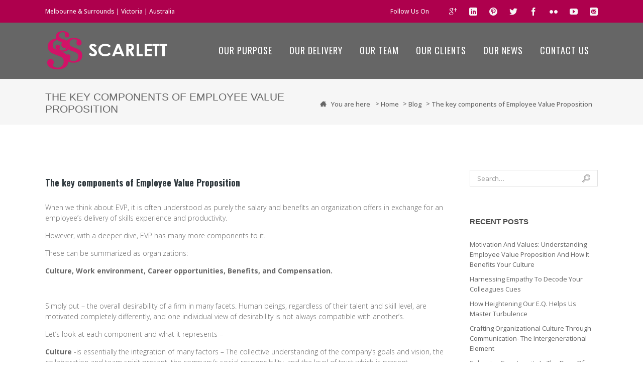

--- FILE ---
content_type: text/html; charset=UTF-8
request_url: https://scarlettstrategic.com.au/2019/05/21/the-key-components-of-employee-value-proposition/
body_size: 16438
content:

<!DOCTYPE html>

<html lang="en-AU" class="css3transitions">
 
<head>
    <meta charset="UTF-8" />
        <!-- Title -->
    <title>The key components of Employee Value Proposition | Scarlett Strategic Solutions</title>
    <!-- Responsive Meta -->
     <meta name="viewport" content="width=device-width, initial-scale=1, maximum-scale=1">     <!-- Pingback URL -->
    <link rel="pingback" href="https://scarlettstrategic.com.au/xmlrpc.php" />
    <!-- Le HTML5 shim, for IE6-8 support of HTML5 elements -->

	<!--[if lt IE 9]>
	<script src="http://html5shim.googlecode.com/svn/trunk/html5.js"></script>
	<![endif]-->
      


  <style type="text/css">
    
  	body{background: #fff 

  	
    
  	}
    .boxed_layout,  .top_wrapper{background: #fff;}

    /* Custom Css Box */

          /* End Custom Css Box */ 

  	input,button,select,textarea,body,span, aside .widget_twitter li,.ui-slider-tabs-list li a span, aside ul li a, nav .menu li ul.sub-menu li a, .skill_title{font-family: Open Sans;  }
    input,button,select,textarea,body, aside .widget_twitter li { font-size: 14px; color:#666666; }
  	h1,h2,h3,h4,h5,h6,.ui-slider-tabs-list li a,.page_intro h1, .kwicks .box p.title, .single-post .single_title{font-family: Oswald}
    aside ul li a, .recent_posts_widget #recent .title a{color: #d11267;}  
    nav .menu > li > a{font-family: Oswald;}
    nav .menu li ul.sub-menu li a{color: #ffffff !important;}
    nav .menu li > ul.sub-menu.non_mega_menu li:hover, nav .menu .sub-menu.non_mega_menu li.current-menu-item {background: #999}
      nav .menu li > ul.sub-menu li:hover, nav .menu .sub-menu li .sub-menu li.current-menu-item{background: #999}
        header#header, .header_4 #navigation, .right_search_container input[type="text"], .header_3 .nav_top {background: rgba(6,6,6,0);}

    header#header.fixed_header, .header_4 .fixed_header #navigation, .fixed_header .right_search_container input[type="text"]{background:rgba(6,6,6,1)}
  	h1{font-size: 30px}

  	h2{font-size: 24px}

  	h3{font-size: 17px}

  	h4{font-size: 16px}

  	h5{font-size: 15px}

  	h6{font-size: 14px}

    nav .menu > li > a{font-size: 16px}

       
        
    
    #logo{width:150px; margin-top: 0px; margin-bottom:0px;}
      

    
     .header_wrapper.header_1.no-transparent, .header_wrapper.header_2.no-transparent{height: 142px !important;}

              
  

    
      .header_7 .nav_top{margin-top: -5px;}
      .header_7 #logo{padding-top: 18px;}
      .header_7 header .right_search{margin-top: 41px; height: 17px;}
      .header_7 header#header{height:78px;}


      

     
    header#header{border-top:4px solid #d11267;}

    
  

  
    			
    			#logo img{display: none;}

    			#logo img.light{opacity: 1 !important; display: block;}

    			
    
    
      .top_nav {display: none;}


        nav .menu > li > a{color:#fff;}
    nav .menu>li:hover>a, nav .menu>li.current-menu-item > a {color:#f8f8f8 ;}
    .background--dark header#header.sticky_header.fixed_header .right_search_container input[type="text"], .background--dark header#header.sticky_header.fixed_header .right_search_container .input-append i {color:#fff}   
    header#header.sticky_header.fixed_header nav .menu li > a{ color:#4a4a4a }
    header .right_search i, .arrow_down i{color: #d11267;}
    .header_1 nav .menu li > a, .header_4 nav .menu li > a, .header_2 nav .menu > li > a {color:#fff;}
    footer#footer .inner{background:#292828; color:#828282;} 
   .animated_counter .count_to:after, .services_small h4:after,.dark .dynamic_page_header .line_under .line_left{background: #d11267}
    footer .tabbable .nav-tabs > li > a {color:#828282;}
    #popular_widget dl {border-bottom:1px solid #45494f; } 
    footer#footer #copyright{background:#212121; color:#828282;} 
    #mc_signup_form .mc_input{background: #212121 !important;}
    .top_nav, .top_nav_sub.login, .cart .content{background:#666666}
    .top_nav_sub.login, .top_nav_sub.login input, .cart .content{border:1px solid #f2f2f2;}
    .top_nav .social_widget li i:hover{color: #d11267}
    .top_nav .topinfo .phone, .top_nav .topinfo .email, .top_nav .social_widget li i{color:#ffffff}
    .top_nav .widget{border-left:1px solid #f2f2f2; border-right:1px solid #f2f2f2;}
    .top_nav .widget_text, .login.small_widget .widget_activation a, .headecart.small_widget .widget_activation a, .lang_sel_sel.icl-en, .top_nav #lang_sel a, #lang_sel a.lang_sel_sel:hover{color:#ffffff;}
    aside .tweet_list dt i, #popular_widget i, footer a.twitter-link, footer span a{color:#d11267}
    footer a:hover, #copyright .widget ul li a:hover,#copyright .widget ul li.current_page_item a{color:#ae004d}
    .footer_social_bar:before, .top_footer .title, footer .footer_social_icons li a:hover
  {background:#d11267;}  
    .footer_social_bar .triangle{border-left: 35px solid #d11267;}  
    aside .tweet_list dt {border:1px solid #d11267;} 
    .widget #wp-calendar a, #faq-filter ul li.active a, #faq-filter ul li a:hover, .portfolio_go a i, .portfolio-item.v2 .categories {color:#d11267;}
    .portfolio_go, .tp-button.btn-system.normal.outline:hover{background-color: #d11267;}
    .tp-button.btn-system.normal.outline:hover, .tp-button.btn-system.normal{border:2px solid #d11267;} 
    .recent_portfolio a.categories.a2{color:#d11267; }
    a:hover, footer .inner .widget_contact_info li i, .blog-article h1 a:hover,aside ul li:hover a, .blog-article .info ul.shares li:hover i, .dark .services_medium_new i, .dark .services_medium_new a, .dark .services_medium_new h6, .services_medium_new h6 a:hover, .recent_news .news-carousel-item dl .info, .services_medium_box h5 a, .services_medium_box .read_m, .services_medium_left dl dt .icon_wrapper i, .services_medium_left dl dd > a, .services_medium:hover i, .services_small .services_small_container .services_small_icon i ,.dark .dynamic_page_header i, .one-staff .social_widget ul li:hover i, .light .services_small dt i, .single_testimonial .content .data h6, .star-rating span, ul.products .product .price, #woocommerce .product .summary .price, .woocommerce .product .summary .price, .right_search i:hover, .swiper-slide.blog-article .content a:hover, .contact_info .social ul li a:hover, .single_testimonial .content span   {color:#d11267;}
    nav .menu > li > ul.sub-menu, nav .menu > li > ul.sub-menu ul, nav .themeple_custom_menu_mega_menu, nav .menu li > ul.sub-menu li{background: #666}
nav .menu > li > ul.sub-menu, nav .menu > li > ul.sub-menu ul{
    border: solid 1px #666;
  }
    footer .tabbable .nav-tabs li, footer .tabbable .nav-tabs li   {background:#212121;}
    footer .tagcloud a{border:1px solid #45494f;}  
    footer .tagcloud a:hover, .footer_social_bar, .blog-article dt .date.box, #faq-filter ul li:hover, #faq-filter ul li.active, .portfolio-item .link:hover, article .content .dl-horizontal dt .dt, .single article .content .dl-horizontal dt .dt , aside h5.widget-title:after, .details_side h1:after,  .meta-content .meta h1:after, .arrow_right_circle:after {background:#d11267;}
    .top_nav .widget ul li a:hover, .information i{color:#d11267;} 
    .top_nav .widget span, .top_nav .widget ul li a, .top_nav .checkout_link a i, .top_nav .view_cart a i {color:#ffffff}
    .top_nav {border: 1px solid #f2f2f2;}
    #faq-filter ul li:hover, #faq-filter ul li.active {border-right:1px solid #d11267;}

    #faq-filter ul li.active{border-left:1px solid #d11267;}
    .woocommerce ul.products li.product .links a, .woocommerce ul.products li.product .price,
    .woocommerce ul.products li.product .price .amount, .woocommerce ul.products li.product .price ins, 
    .woocommerce ul.products li.product .price del{color:#d11267; }
    .woocommerce ul.products li.product .links a:hover, .woocommerce ul.products li.product .onsale, .woocommerce-page ul.products li.product .onsale{background: #d11267}
    .woocommerce ul.products li.tpl2:hover {border:1px solid #d11267;}
    .woocommerce #content div.product form.cart .button, 
    .woocommerce div.product form.cart .button, 
    .woocommerce #content div.product form.cart .button, 
    .woocommerce div.product form.cart .button{background: #d11267}
    .services_step:hover i{border:1px solid #d11267;}
    .services_step:hover i{background: #d11267;}
    .skill .prog, .contact_form input[type="submit"]{background:#d11267;}
    .header_border_left, .header_border_right, .border_counter_center, .map-button .header {background:#d11267;}
    
    .full_testimonials .pagination a.selected{border-color: #d11267;}
    .btn-system.only_border:hover{background: #d11267; border:1px solid #d11267 !important;}
    .btn-system.default{border:2px solid #d11267;}
    .dark .animated_counter .icons i{color: #d11267;}
    .btn-system.normal{background:#d11267;}
    header nav .menu > li > a:before{background: #d11267;}
    .chart_skill .text .percent_color, .block_skill  span {color: #d11267;}
    .accordion .accordion-heading.in_head:before{background: #d11267}
    .header_bar{background:#ae004d;}
    .header_bar h3, .header_bar .pull-right.socials li a{color:#f6f6f6;}
    .header_bar .pull-right.socials li a:hover{color: #d11267}
    .accordion .accordion-heading.in_head:after{color: #d11267}
    .not_found_error  .search #searchsubmit{background: #d11267;}
    .not_found_error  .search #searchsubmit{border:2px solid #d11267;}
    .p_pagination .pagi ul li a, .p_pagination .nav-previous a, .p_pagination .nav-next a {border:1px solid #d11267; color:#d11267;}
    .p_pagination .pagi ul li.selected a, .p_pagination .pagi ul li a:hover, .p_pagination .nav-next a:hover, .p_pagination .nav-previous a:hover {background:#d11267; border:1px solid #d11267;}
    aside .tagcloud a:hover{background: #d11267;}   
    .single_content.side_single .flex-direction-nav li:last-child a, .single_content.side_single .flex-direction-nav li a, .flex-direction-nav li a{background-color:#d11267}  
    #blogmasonery .readm, .shares li a{color:#666666;}
    .shares li a:hover, .blog-article .info > li i{color:#d11267;}
    .left_content .border_bottom_left{background: #d11267;}
    .style_3 .border_center, .header_page .border_center{background: #d11267}
    .services_step i, .services_boxed span a{color:#d11267;}
    .services_step:hover .line_left, .services_step:hover .line_right{background: #d11267;}
    
    .services_boxed .icon_wrapper {background: #d11267;}
    #blogmasonry .readm:hover, .load_more_pagination .load_new, .quote_box{background:#d11267}
    aside .tagcloud a:hover, .flex-control-thumbs li:hover{border:1px solid #d11267;}
    .light .single_testimonial .content .data span{color: #d11267;}
    .center-bar .btn-system:hover{background:#d11267;}
    .tabbable .nav-tabs li.active{background: #d11267;}
    .line_under_full .read_1:hover{background: #d11267;}
    .line_under_full .read_2:hover{color:#d11267;}
    .dl-horizontal.list dt .circle i{color:#d11267;}
    aside .tagcloud a{border:1px solid #d11267;}
    .header_page.basic.single{background:#f6f6f6;}
    .header_page.basic.single h1{color:#666666;}
    .portfolio_single_nav li a:hover{color:#d11267;}
    .single_content .meta i{border:2px solid #d11267; color:#d11267;}
    .dynamic_page_header.left .header_border, .dynamic_page_header.right .header_border{background: #d11267}
    .portfolio_big_title, .line_under_full .read_1{color:#d11267}
    .line_under .line_center{background:#d11267;}
    .services_boxed .readmore:hover{background: #d11267; border:2px solid #d11267;}
    .line_under_full .full_center{background: #d11267}
    .services_boxed .readmore{color: #d11267}
    .header_wrapper.no-transparent{background: #666}
    .services_small_icon{border:2px solid #d11267;}
    .services_small:hover .services_small_icon{background: #d11267} 
    .latest_blog .date_divs, .latest_blog .month_div{background: #d11267}
    .latest_blog .overlay li, .blog-article .date {color: #d11267}
    .latest_blog .blog-article.grid .content a.readmore, .latest_blog .blog-article.grid .overlay li, .latest_blog .blog-article.grid .overlay, .post_type i, .recent_news .news-carousel-item dl dd .read_more a{color: #d11267 !important;}
    .clients .item {width: 162px; height: 106px;}

    /*Animated Counters*/
    .light .animated_counter .icons i{ color: #d11267;}
     /* Border */
    
          
        .header_wrapper.no-transparent{border-bottom: 1px solid #f2f2f2;}

          aside .tagcloud a{border:1px solid #e1e1e1}    
     .border_before{background: #e1e1e1;}
     header .right_search {border-left:1px solid #e1e1e1;}
     .services_slideshow_icon:hover{background: #d11267}
     .recent_news .month_div{background: #d11267}
     .textbar-container{border:1px solid #e1e1e1;} 
     .single_content .flex-direction-nav li:first-child a:hover, .single_content .flex-direction-nav li:last-child a:hover, .flex-direction-nav li a.flex-prev:hover, .flex-direction-nav li a.flex-next:hover{background-color:#ae004d!important}
     .textbar-container ={border:1px solid #d11267;}
     nav .menu li > ul.sub-menu li{border-bottom: 1px solid #777}
     nav .menu li > ul.sub-menu li{background: #666}                                 
    .clients_el.no .clients .item:nth-child(2), .clients_el.no .clients .item:nth-child(6) {border-left:1px solid #e1e1e1; border-right:1px solid #e1e1e1;}
    .line_under_full .read_1{border:1px solid #e1e1e1;}
    .tpl2{border:1px solid #e1e1e1;}
    .clients_el.no .clients .separator{background: #e1e1e1}
    .line_under .line_right, .line_under_full .line_full:after{background: #e1e1e1}
    .services_boxed .readmore{border:2px solid #e1e1e1;}
    .portfolio_single_header:after{background: #e1e1e1}
    .single_content .meta-content .meta h1{border-bottom:1px solid #e1e1e1;}
    #portfolio-filter #filters{border:1px solid #e1e1e1;}
    .themeple_blockquote{border-left:2px solid #d11267;}
    .one-staff:hover .social_widget{border-bottom: 2px solid #d11267;}
    .one-staff .position_title:after, .one-staff .social_widget ul li:hover, .contact_info .social ul li:hover, .header_3 .footer_social_icons li:hover{background-color:  #d11267;}
    .not_found_error .search input{border:1px solid #e1e1e1;}

    .recent_news .post_type, .latest_blog .post_type{border-right:1px solid #e1e1e1; border-left:1px solid #e1e1e1; border-bottom: 1px solid #e1e1e1}
    .recent_news .date_div{background:#d11267;}
    .light .services_boxed .icon_wrapper  {border:1px solid #d11267} 
      .single_testimonial h5{color: #d11267}
    .recent_news .tags, .latest_blog .tags i, .services_media .read_more a, .recent_news .news-carousel-item dl dd .read_right a{color:#d11267;}
    .details_side span, .meta-content .meta span.uppertitle{color: #d11267;}  
    .portfolio_single_nav li a, .skill{border:1px solid  #e1e1e1}
    .row-dynamic-el .header h2:after , .themeple_sc .header h2:after{background:#d11267}
   
    .services_medium .icon_wrapper{background:#d11267} 
    .services_medium .read_more .readmore:hover{color:#d11267}
    aside #s {border:1px solid #e1e1e1;}
    /*.blog-article.grid .info{border-bottom: 1px solid #e1e1e1;}*/
    #content.masonry{background: #f6f6f6 !important;}
   .controls a, .recent_portfolio.pagination a, .recent_news .pagination a {border:1px solid #e1e1e1;}
  
    aside dl:first-child{border-top:1px solid #e1e1e1}

    .comment .upper{border-bottom:1px solid #e1e1e1;}
    .page_parents li a:hover{color:#d11267}
    .widget_recent_content .tabbable.style_1 .nav-tabs li{
      border-left:1px solid #e1e1e1; 
      border-right:1px solid #e1e1e1; 
      border-bottom:1px solid #e1e1e1;
    }
   
        
    aside .widget_recent_content #recent dl, 
    aside .widget_recent_content #popular dl, 
    footer .widget_recent_content #recent dl, 
    footer .widget_recent_content #popular dl,
    aside .widget_recent_content #comments_recent dl,
    footer .widget_recent_content #comments_recent dl
    {

      border-bottom:1px solid #e1e1e1;
    }

    .side-nav {border-right:1px solid #e1e1e1 ;} 


    .one-staff .left_border{background: #d11267} 

    .one-staff .right_border{background: #d11267}
    
    
    /* End Border #e6e9ea */
    #portfolio-filter ul li.active,#portfolio-filter ul li:hover{background:#d11267; }
    .side-nav li.current_page_item a, .readm{color: #d11267;}
    .widget_recent_content .tabbable .nav-tabs > li > a{color: #666666;}
    .btn-system.standard{background: #d11267; border:2px solid #d11267;}
    .coupon input.btn-system, .actions input.btn-system, .shipping-calculator-form .btn-system, .form-row.place-order #place_order, .checkout_coupon .btn-system{background: #d11267}
    #respond input[type="submit"]{background: #d11267; border:2px solid #d11267;}
    .dynamic_page_header.style_3 h1, .dynamic_page_header.style h1, .dynamic_page_header .subtitle {color: #ae004d;} 
    nav .menu > li.current-menu-item a, nav .menu > li:hover a, nav .menu > li.current-menu-parent a,  nav .menu > li.current_page_ancestor a, nav .menu > li.current-menu-ancestor a, nav .menu>li.current-menu-item:after,nav .menu > li:hover:after, nav .menu > li.current-menu-parent:after, .fullwidth_slider_page .header_1.transparent nav .menu li.current-menu-item > a {color: #d11267;}
   
    
   
   .header_page.centered{height:;}

 

  

     </style>


   		
      
   		 

        

      
              <title>The key components of Employee Value Proposition &#8211; Scarlett Strategic Solutions</title>

 <script type='text/javascript'>
 /* <![CDATA[ */  
var themeple_global = { 
 	ajaxurl: 'https://scarlettstrategic.com.au/wp-admin/admin-ajax.php'
 	}; 
 /* ]]> */ 
 </script>
 
 <meta name='robots' content='max-image-preview:large' />
	<style>img:is([sizes="auto" i], [sizes^="auto," i]) { contain-intrinsic-size: 3000px 1500px }</style>
	<link rel='dns-prefetch' href='//fonts.googleapis.com' />
<link rel="alternate" type="application/rss+xml" title="Scarlett Strategic Solutions &raquo; Feed" href="https://scarlettstrategic.com.au/feed/" />
<link rel="alternate" type="application/rss+xml" title="Scarlett Strategic Solutions &raquo; Comments Feed" href="https://scarlettstrategic.com.au/comments/feed/" />
<link rel="alternate" type="application/rss+xml" title="Scarlett Strategic Solutions &raquo; The key components of Employee Value Proposition Comments Feed" href="https://scarlettstrategic.com.au/2019/05/21/the-key-components-of-employee-value-proposition/feed/" />
<script type="text/javascript">
/* <![CDATA[ */
window._wpemojiSettings = {"baseUrl":"https:\/\/s.w.org\/images\/core\/emoji\/16.0.1\/72x72\/","ext":".png","svgUrl":"https:\/\/s.w.org\/images\/core\/emoji\/16.0.1\/svg\/","svgExt":".svg","source":{"concatemoji":"https:\/\/scarlettstrategic.com.au\/wp-includes\/js\/wp-emoji-release.min.js?ver=6.8.3"}};
/*! This file is auto-generated */
!function(s,n){var o,i,e;function c(e){try{var t={supportTests:e,timestamp:(new Date).valueOf()};sessionStorage.setItem(o,JSON.stringify(t))}catch(e){}}function p(e,t,n){e.clearRect(0,0,e.canvas.width,e.canvas.height),e.fillText(t,0,0);var t=new Uint32Array(e.getImageData(0,0,e.canvas.width,e.canvas.height).data),a=(e.clearRect(0,0,e.canvas.width,e.canvas.height),e.fillText(n,0,0),new Uint32Array(e.getImageData(0,0,e.canvas.width,e.canvas.height).data));return t.every(function(e,t){return e===a[t]})}function u(e,t){e.clearRect(0,0,e.canvas.width,e.canvas.height),e.fillText(t,0,0);for(var n=e.getImageData(16,16,1,1),a=0;a<n.data.length;a++)if(0!==n.data[a])return!1;return!0}function f(e,t,n,a){switch(t){case"flag":return n(e,"\ud83c\udff3\ufe0f\u200d\u26a7\ufe0f","\ud83c\udff3\ufe0f\u200b\u26a7\ufe0f")?!1:!n(e,"\ud83c\udde8\ud83c\uddf6","\ud83c\udde8\u200b\ud83c\uddf6")&&!n(e,"\ud83c\udff4\udb40\udc67\udb40\udc62\udb40\udc65\udb40\udc6e\udb40\udc67\udb40\udc7f","\ud83c\udff4\u200b\udb40\udc67\u200b\udb40\udc62\u200b\udb40\udc65\u200b\udb40\udc6e\u200b\udb40\udc67\u200b\udb40\udc7f");case"emoji":return!a(e,"\ud83e\udedf")}return!1}function g(e,t,n,a){var r="undefined"!=typeof WorkerGlobalScope&&self instanceof WorkerGlobalScope?new OffscreenCanvas(300,150):s.createElement("canvas"),o=r.getContext("2d",{willReadFrequently:!0}),i=(o.textBaseline="top",o.font="600 32px Arial",{});return e.forEach(function(e){i[e]=t(o,e,n,a)}),i}function t(e){var t=s.createElement("script");t.src=e,t.defer=!0,s.head.appendChild(t)}"undefined"!=typeof Promise&&(o="wpEmojiSettingsSupports",i=["flag","emoji"],n.supports={everything:!0,everythingExceptFlag:!0},e=new Promise(function(e){s.addEventListener("DOMContentLoaded",e,{once:!0})}),new Promise(function(t){var n=function(){try{var e=JSON.parse(sessionStorage.getItem(o));if("object"==typeof e&&"number"==typeof e.timestamp&&(new Date).valueOf()<e.timestamp+604800&&"object"==typeof e.supportTests)return e.supportTests}catch(e){}return null}();if(!n){if("undefined"!=typeof Worker&&"undefined"!=typeof OffscreenCanvas&&"undefined"!=typeof URL&&URL.createObjectURL&&"undefined"!=typeof Blob)try{var e="postMessage("+g.toString()+"("+[JSON.stringify(i),f.toString(),p.toString(),u.toString()].join(",")+"));",a=new Blob([e],{type:"text/javascript"}),r=new Worker(URL.createObjectURL(a),{name:"wpTestEmojiSupports"});return void(r.onmessage=function(e){c(n=e.data),r.terminate(),t(n)})}catch(e){}c(n=g(i,f,p,u))}t(n)}).then(function(e){for(var t in e)n.supports[t]=e[t],n.supports.everything=n.supports.everything&&n.supports[t],"flag"!==t&&(n.supports.everythingExceptFlag=n.supports.everythingExceptFlag&&n.supports[t]);n.supports.everythingExceptFlag=n.supports.everythingExceptFlag&&!n.supports.flag,n.DOMReady=!1,n.readyCallback=function(){n.DOMReady=!0}}).then(function(){return e}).then(function(){var e;n.supports.everything||(n.readyCallback(),(e=n.source||{}).concatemoji?t(e.concatemoji):e.wpemoji&&e.twemoji&&(t(e.twemoji),t(e.wpemoji)))}))}((window,document),window._wpemojiSettings);
/* ]]> */
</script>
<link rel='stylesheet' id='layerslider-css' href='https://scarlettstrategic.com.au/wp-content/plugins/LayerSlider/static/layerslider/css/layerslider.css?ver=6.7.6' type='text/css' media='all' />
<link rel='stylesheet' id='ls-google-fonts-css' href='https://fonts.googleapis.com/css?family=Lato:100,300,regular,700,900%7COpen+Sans:300%7CIndie+Flower:regular%7COswald:300,regular,700&#038;subset=latin%2Clatin-ext' type='text/css' media='all' />
<style id='wp-emoji-styles-inline-css' type='text/css'>

	img.wp-smiley, img.emoji {
		display: inline !important;
		border: none !important;
		box-shadow: none !important;
		height: 1em !important;
		width: 1em !important;
		margin: 0 0.07em !important;
		vertical-align: -0.1em !important;
		background: none !important;
		padding: 0 !important;
	}
</style>
<link rel='stylesheet' id='wp-block-library-css' href='https://scarlettstrategic.com.au/wp-includes/css/dist/block-library/style.min.css?ver=6.8.3' type='text/css' media='all' />
<style id='classic-theme-styles-inline-css' type='text/css'>
/*! This file is auto-generated */
.wp-block-button__link{color:#fff;background-color:#32373c;border-radius:9999px;box-shadow:none;text-decoration:none;padding:calc(.667em + 2px) calc(1.333em + 2px);font-size:1.125em}.wp-block-file__button{background:#32373c;color:#fff;text-decoration:none}
</style>
<style id='global-styles-inline-css' type='text/css'>
:root{--wp--preset--aspect-ratio--square: 1;--wp--preset--aspect-ratio--4-3: 4/3;--wp--preset--aspect-ratio--3-4: 3/4;--wp--preset--aspect-ratio--3-2: 3/2;--wp--preset--aspect-ratio--2-3: 2/3;--wp--preset--aspect-ratio--16-9: 16/9;--wp--preset--aspect-ratio--9-16: 9/16;--wp--preset--color--black: #000000;--wp--preset--color--cyan-bluish-gray: #abb8c3;--wp--preset--color--white: #ffffff;--wp--preset--color--pale-pink: #f78da7;--wp--preset--color--vivid-red: #cf2e2e;--wp--preset--color--luminous-vivid-orange: #ff6900;--wp--preset--color--luminous-vivid-amber: #fcb900;--wp--preset--color--light-green-cyan: #7bdcb5;--wp--preset--color--vivid-green-cyan: #00d084;--wp--preset--color--pale-cyan-blue: #8ed1fc;--wp--preset--color--vivid-cyan-blue: #0693e3;--wp--preset--color--vivid-purple: #9b51e0;--wp--preset--gradient--vivid-cyan-blue-to-vivid-purple: linear-gradient(135deg,rgba(6,147,227,1) 0%,rgb(155,81,224) 100%);--wp--preset--gradient--light-green-cyan-to-vivid-green-cyan: linear-gradient(135deg,rgb(122,220,180) 0%,rgb(0,208,130) 100%);--wp--preset--gradient--luminous-vivid-amber-to-luminous-vivid-orange: linear-gradient(135deg,rgba(252,185,0,1) 0%,rgba(255,105,0,1) 100%);--wp--preset--gradient--luminous-vivid-orange-to-vivid-red: linear-gradient(135deg,rgba(255,105,0,1) 0%,rgb(207,46,46) 100%);--wp--preset--gradient--very-light-gray-to-cyan-bluish-gray: linear-gradient(135deg,rgb(238,238,238) 0%,rgb(169,184,195) 100%);--wp--preset--gradient--cool-to-warm-spectrum: linear-gradient(135deg,rgb(74,234,220) 0%,rgb(151,120,209) 20%,rgb(207,42,186) 40%,rgb(238,44,130) 60%,rgb(251,105,98) 80%,rgb(254,248,76) 100%);--wp--preset--gradient--blush-light-purple: linear-gradient(135deg,rgb(255,206,236) 0%,rgb(152,150,240) 100%);--wp--preset--gradient--blush-bordeaux: linear-gradient(135deg,rgb(254,205,165) 0%,rgb(254,45,45) 50%,rgb(107,0,62) 100%);--wp--preset--gradient--luminous-dusk: linear-gradient(135deg,rgb(255,203,112) 0%,rgb(199,81,192) 50%,rgb(65,88,208) 100%);--wp--preset--gradient--pale-ocean: linear-gradient(135deg,rgb(255,245,203) 0%,rgb(182,227,212) 50%,rgb(51,167,181) 100%);--wp--preset--gradient--electric-grass: linear-gradient(135deg,rgb(202,248,128) 0%,rgb(113,206,126) 100%);--wp--preset--gradient--midnight: linear-gradient(135deg,rgb(2,3,129) 0%,rgb(40,116,252) 100%);--wp--preset--font-size--small: 13px;--wp--preset--font-size--medium: 20px;--wp--preset--font-size--large: 36px;--wp--preset--font-size--x-large: 42px;--wp--preset--spacing--20: 0.44rem;--wp--preset--spacing--30: 0.67rem;--wp--preset--spacing--40: 1rem;--wp--preset--spacing--50: 1.5rem;--wp--preset--spacing--60: 2.25rem;--wp--preset--spacing--70: 3.38rem;--wp--preset--spacing--80: 5.06rem;--wp--preset--shadow--natural: 6px 6px 9px rgba(0, 0, 0, 0.2);--wp--preset--shadow--deep: 12px 12px 50px rgba(0, 0, 0, 0.4);--wp--preset--shadow--sharp: 6px 6px 0px rgba(0, 0, 0, 0.2);--wp--preset--shadow--outlined: 6px 6px 0px -3px rgba(255, 255, 255, 1), 6px 6px rgba(0, 0, 0, 1);--wp--preset--shadow--crisp: 6px 6px 0px rgba(0, 0, 0, 1);}:where(.is-layout-flex){gap: 0.5em;}:where(.is-layout-grid){gap: 0.5em;}body .is-layout-flex{display: flex;}.is-layout-flex{flex-wrap: wrap;align-items: center;}.is-layout-flex > :is(*, div){margin: 0;}body .is-layout-grid{display: grid;}.is-layout-grid > :is(*, div){margin: 0;}:where(.wp-block-columns.is-layout-flex){gap: 2em;}:where(.wp-block-columns.is-layout-grid){gap: 2em;}:where(.wp-block-post-template.is-layout-flex){gap: 1.25em;}:where(.wp-block-post-template.is-layout-grid){gap: 1.25em;}.has-black-color{color: var(--wp--preset--color--black) !important;}.has-cyan-bluish-gray-color{color: var(--wp--preset--color--cyan-bluish-gray) !important;}.has-white-color{color: var(--wp--preset--color--white) !important;}.has-pale-pink-color{color: var(--wp--preset--color--pale-pink) !important;}.has-vivid-red-color{color: var(--wp--preset--color--vivid-red) !important;}.has-luminous-vivid-orange-color{color: var(--wp--preset--color--luminous-vivid-orange) !important;}.has-luminous-vivid-amber-color{color: var(--wp--preset--color--luminous-vivid-amber) !important;}.has-light-green-cyan-color{color: var(--wp--preset--color--light-green-cyan) !important;}.has-vivid-green-cyan-color{color: var(--wp--preset--color--vivid-green-cyan) !important;}.has-pale-cyan-blue-color{color: var(--wp--preset--color--pale-cyan-blue) !important;}.has-vivid-cyan-blue-color{color: var(--wp--preset--color--vivid-cyan-blue) !important;}.has-vivid-purple-color{color: var(--wp--preset--color--vivid-purple) !important;}.has-black-background-color{background-color: var(--wp--preset--color--black) !important;}.has-cyan-bluish-gray-background-color{background-color: var(--wp--preset--color--cyan-bluish-gray) !important;}.has-white-background-color{background-color: var(--wp--preset--color--white) !important;}.has-pale-pink-background-color{background-color: var(--wp--preset--color--pale-pink) !important;}.has-vivid-red-background-color{background-color: var(--wp--preset--color--vivid-red) !important;}.has-luminous-vivid-orange-background-color{background-color: var(--wp--preset--color--luminous-vivid-orange) !important;}.has-luminous-vivid-amber-background-color{background-color: var(--wp--preset--color--luminous-vivid-amber) !important;}.has-light-green-cyan-background-color{background-color: var(--wp--preset--color--light-green-cyan) !important;}.has-vivid-green-cyan-background-color{background-color: var(--wp--preset--color--vivid-green-cyan) !important;}.has-pale-cyan-blue-background-color{background-color: var(--wp--preset--color--pale-cyan-blue) !important;}.has-vivid-cyan-blue-background-color{background-color: var(--wp--preset--color--vivid-cyan-blue) !important;}.has-vivid-purple-background-color{background-color: var(--wp--preset--color--vivid-purple) !important;}.has-black-border-color{border-color: var(--wp--preset--color--black) !important;}.has-cyan-bluish-gray-border-color{border-color: var(--wp--preset--color--cyan-bluish-gray) !important;}.has-white-border-color{border-color: var(--wp--preset--color--white) !important;}.has-pale-pink-border-color{border-color: var(--wp--preset--color--pale-pink) !important;}.has-vivid-red-border-color{border-color: var(--wp--preset--color--vivid-red) !important;}.has-luminous-vivid-orange-border-color{border-color: var(--wp--preset--color--luminous-vivid-orange) !important;}.has-luminous-vivid-amber-border-color{border-color: var(--wp--preset--color--luminous-vivid-amber) !important;}.has-light-green-cyan-border-color{border-color: var(--wp--preset--color--light-green-cyan) !important;}.has-vivid-green-cyan-border-color{border-color: var(--wp--preset--color--vivid-green-cyan) !important;}.has-pale-cyan-blue-border-color{border-color: var(--wp--preset--color--pale-cyan-blue) !important;}.has-vivid-cyan-blue-border-color{border-color: var(--wp--preset--color--vivid-cyan-blue) !important;}.has-vivid-purple-border-color{border-color: var(--wp--preset--color--vivid-purple) !important;}.has-vivid-cyan-blue-to-vivid-purple-gradient-background{background: var(--wp--preset--gradient--vivid-cyan-blue-to-vivid-purple) !important;}.has-light-green-cyan-to-vivid-green-cyan-gradient-background{background: var(--wp--preset--gradient--light-green-cyan-to-vivid-green-cyan) !important;}.has-luminous-vivid-amber-to-luminous-vivid-orange-gradient-background{background: var(--wp--preset--gradient--luminous-vivid-amber-to-luminous-vivid-orange) !important;}.has-luminous-vivid-orange-to-vivid-red-gradient-background{background: var(--wp--preset--gradient--luminous-vivid-orange-to-vivid-red) !important;}.has-very-light-gray-to-cyan-bluish-gray-gradient-background{background: var(--wp--preset--gradient--very-light-gray-to-cyan-bluish-gray) !important;}.has-cool-to-warm-spectrum-gradient-background{background: var(--wp--preset--gradient--cool-to-warm-spectrum) !important;}.has-blush-light-purple-gradient-background{background: var(--wp--preset--gradient--blush-light-purple) !important;}.has-blush-bordeaux-gradient-background{background: var(--wp--preset--gradient--blush-bordeaux) !important;}.has-luminous-dusk-gradient-background{background: var(--wp--preset--gradient--luminous-dusk) !important;}.has-pale-ocean-gradient-background{background: var(--wp--preset--gradient--pale-ocean) !important;}.has-electric-grass-gradient-background{background: var(--wp--preset--gradient--electric-grass) !important;}.has-midnight-gradient-background{background: var(--wp--preset--gradient--midnight) !important;}.has-small-font-size{font-size: var(--wp--preset--font-size--small) !important;}.has-medium-font-size{font-size: var(--wp--preset--font-size--medium) !important;}.has-large-font-size{font-size: var(--wp--preset--font-size--large) !important;}.has-x-large-font-size{font-size: var(--wp--preset--font-size--x-large) !important;}
:where(.wp-block-post-template.is-layout-flex){gap: 1.25em;}:where(.wp-block-post-template.is-layout-grid){gap: 1.25em;}
:where(.wp-block-columns.is-layout-flex){gap: 2em;}:where(.wp-block-columns.is-layout-grid){gap: 2em;}
:root :where(.wp-block-pullquote){font-size: 1.5em;line-height: 1.6;}
</style>
<link rel='stylesheet' id='contact-form-7-css' href='https://scarlettstrategic.com.au/wp-content/plugins/contact-form-7/includes/css/styles.css?ver=5.8.6' type='text/css' media='all' />
<link rel='stylesheet' id='font-css' href='https://fonts.googleapis.com/css?family=Open+Sans%3A100%2C400%2C300%2C500%2C600%2C700%2C300italic&#038;ver=6.8.3' type='text/css' media='all' />
<link rel='stylesheet' id='font_extra-css' href='https://fonts.googleapis.com/css?family=Satisfy&#038;ver=6.8.3' type='text/css' media='all' />
<link rel='stylesheet' id='style-css' href='https://scarlettstrategic.com.au/wp-content/themes/vision_wp/style.css?ver=6.8.3' type='text/css' media='all' />
<link rel='stylesheet' id='bootstrap-responsive-css' href='https://scarlettstrategic.com.au/wp-content/themes/vision_wp/css/bootstrap-responsive.css?ver=6.8.3' type='text/css' media='all' />
<link rel='stylesheet' id='jquery.fancybox-css' href='https://scarlettstrategic.com.au/wp-content/themes/vision_wp/fancybox/source/jquery.fancybox.css?v=2.1.2&#038;ver=6.8.3' type='text/css' media='all' />
<link rel='stylesheet' id='hoverex-css' href='https://scarlettstrategic.com.au/wp-content/themes/vision_wp/css/hoverex-all.css?ver=6.8.3' type='text/css' media='all' />
<link rel='stylesheet' id='vector-icons-css' href='https://scarlettstrategic.com.au/wp-content/themes/vision_wp/css/vector-icons.css?ver=6.8.3' type='text/css' media='all' />
<link rel='stylesheet' id='linecon-css' href='https://scarlettstrategic.com.au/wp-content/themes/vision_wp/css/linecon.css?ver=6.8.3' type='text/css' media='all' />
<link rel='stylesheet' id='font-awesome-css' href='https://scarlettstrategic.com.au/wp-content/themes/vision_wp/css/font-awesome.min.css?ver=6.8.3' type='text/css' media='all' />
<link rel='stylesheet' id='steadysets-css' href='https://scarlettstrategic.com.au/wp-content/themes/vision_wp/css/steadysets.css?ver=6.8.3' type='text/css' media='all' />
<link rel='stylesheet' id='jquery.easy-pie-chart-css' href='https://scarlettstrategic.com.au/wp-content/themes/vision_wp/css/jquery.easy-pie-chart.css?ver=6.8.3' type='text/css' media='all' />
<link rel='stylesheet' id='idangerous.swiper-css' href='https://scarlettstrategic.com.au/wp-content/themes/vision_wp/css/idangerous.swiper.css?ver=6.8.3' type='text/css' media='all' />
<script type="text/javascript" src="https://scarlettstrategic.com.au/wp-includes/js/jquery/jquery.min.js?ver=3.7.1" id="jquery-core-js"></script>
<script type="text/javascript" src="https://scarlettstrategic.com.au/wp-includes/js/jquery/jquery-migrate.min.js?ver=3.4.1" id="jquery-migrate-js"></script>
<script type="text/javascript" id="layerslider-greensock-js-extra">
/* <![CDATA[ */
var LS_Meta = {"v":"6.7.6"};
/* ]]> */
</script>
<script type="text/javascript" src="https://scarlettstrategic.com.au/wp-content/plugins/LayerSlider/static/layerslider/js/greensock.js?ver=1.19.0" id="layerslider-greensock-js"></script>
<script type="text/javascript" src="https://scarlettstrategic.com.au/wp-content/plugins/LayerSlider/static/layerslider/js/layerslider.kreaturamedia.jquery.js?ver=6.7.6" id="layerslider-js"></script>
<script type="text/javascript" src="https://scarlettstrategic.com.au/wp-content/plugins/LayerSlider/static/layerslider/js/layerslider.transitions.js?ver=6.7.6" id="layerslider-transitions-js"></script>
<script type="text/javascript" src="https://scarlettstrategic.com.au/wp-content/themes/vision_wp/js/jquery.easy-pie-chart.js?ver=1" id="jquery.easy-pie-chart-js"></script>
<script type="text/javascript" src="https://scarlettstrategic.com.au/wp-content/themes/vision_wp/js/jquery.appear.js?ver=1" id="jquery.appear-js"></script>
<script type="text/javascript" src="https://scarlettstrategic.com.au/wp-content/themes/vision_wp/js/modernizr.custom.66803.js?ver=1" id="modernizr-js"></script>
<script type="text/javascript" src="https://scarlettstrategic.com.au/wp-content/themes/vision_wp/js/odometer.min.js?ver=1" id="odometer.min-js"></script>
<script type="text/javascript" src="https://scarlettstrategic.com.au/wp-content/themes/vision_wp/js/animations.js?ver=1" id="animations-js"></script>
<meta name="generator" content="Powered by LayerSlider 6.7.6 - Multi-Purpose, Responsive, Parallax, Mobile-Friendly Slider Plugin for WordPress." />
<!-- LayerSlider updates and docs at: https://layerslider.kreaturamedia.com -->
<link rel="https://api.w.org/" href="https://scarlettstrategic.com.au/wp-json/" /><link rel="alternate" title="JSON" type="application/json" href="https://scarlettstrategic.com.au/wp-json/wp/v2/posts/4832" /><link rel="EditURI" type="application/rsd+xml" title="RSD" href="https://scarlettstrategic.com.au/xmlrpc.php?rsd" />
<link rel="canonical" href="https://scarlettstrategic.com.au/2019/05/21/the-key-components-of-employee-value-proposition/" />
<link rel='shortlink' href='https://scarlettstrategic.com.au/?p=4832' />
<link rel="alternate" title="oEmbed (JSON)" type="application/json+oembed" href="https://scarlettstrategic.com.au/wp-json/oembed/1.0/embed?url=https%3A%2F%2Fscarlettstrategic.com.au%2F2019%2F05%2F21%2Fthe-key-components-of-employee-value-proposition%2F" />
<link rel="alternate" title="oEmbed (XML)" type="text/xml+oembed" href="https://scarlettstrategic.com.au/wp-json/oembed/1.0/embed?url=https%3A%2F%2Fscarlettstrategic.com.au%2F2019%2F05%2F21%2Fthe-key-components-of-employee-value-proposition%2F&#038;format=xml" />
<script type='text/javascript' data-cfasync='false'>var _mmunch = {'front': false, 'page': false, 'post': false, 'category': false, 'author': false, 'search': false, 'attachment': false, 'tag': false};_mmunch['post'] = true; _mmunch['postData'] = {"ID":4832,"post_name":"the-key-components-of-employee-value-proposition","post_title":"The key components of Employee Value Proposition","post_type":"post","post_author":"2","post_status":"publish"}; _mmunch['postCategories'] = [{"term_id":1,"name":"Uncategorised","slug":"uncategorised","term_group":0,"term_taxonomy_id":1,"taxonomy":"category","description":"","parent":0,"count":21,"filter":"raw","cat_ID":1,"category_count":21,"category_description":"","cat_name":"Uncategorised","category_nicename":"uncategorised","category_parent":0}]; _mmunch['postTags'] = false; _mmunch['postAuthor'] = {"name":"","ID":""};</script><script data-cfasync="false" src="//a.mailmunch.co/app/v1/site.js" id="mailmunch-script" data-plugin="mc_mm" data-mailmunch-site-id="57633" async></script><style type="text/css">.recentcomments a{display:inline !important;padding:0 !important;margin:0 !important;}</style><meta name="generator" content="Powered by WPBakery Page Builder - drag and drop page builder for WordPress."/>
<!--[if lte IE 9]><link rel="stylesheet" type="text/css" href="https://scarlettstrategic.com.au/wp-content/plugins/js_composer/assets/css/vc_lte_ie9.min.css" media="screen"><![endif]--><noscript><style type="text/css"> .wpb_animate_when_almost_visible { opacity: 1; }</style></noscript>
<script>
  (function(i,s,o,g,r,a,m){i['GoogleAnalyticsObject']=r;i[r]=i[r]||function(){
  (i[r].q=i[r].q||[]).push(arguments)},i[r].l=1*new Date();a=s.createElement(o),
  m=s.getElementsByTagName(o)[0];a.async=1;a.src=g;m.parentNode.insertBefore(a,m)
  })(window,document,'script','//www.google-analytics.com/analytics.js','ga');

  ga('create', 'UA-5761994-46', 'auto');
  ga('send', 'pageview');

</script>

</head>

<!-- End of Header -->



<body  class="wp-singular post-template-default single single-post postid-4832 single-format-standard wp-theme-vision_wp header_2_body page_header_yes wpb-js-composer js-comp-ver-5.5.5 vc_responsive">

  <!-- Used for boxed layout -->
        

    <!-- Start Top Navigation -->
    
    <!-- End of Top Navigation -->

    

    <!-- Page Background used for background images -->
    <div id="page-bg"></div>

            
            <!-- Header BEGIN -->
          <div class="viewport ">
    <!-- one page -->
    
           
  <div class="header_bar">
            <div class="container">
                <div class="row-fluid">
                    <div class="span12">
                        <h3 class="pull-left">Melbourne &amp; Surrounds | Victoria | Australia</h3>
                                                <ul class="pull-right socials">
                            
                                                            <li><a href="#"><i class="moon-google_plus"></i></a></li>
                                                            <li><a href="#"><i class="moon-linkedin"></i></a></li>
                                                            <li><a href="#"><i class="moon-pinterest"></i></a></li>
                                                            <li><a href="#"><i class="moon-twitter"></i></a></li>
                                                            <li><a href="#"><i class="moon-facebook"></i></a></li>
                                                            <li><a href="#"><i class="moon-flickr"></i></a></li>
                                                            <li><a href="#"><i class="moon-youtube"></i></a></li>
                                                            <li><a href="#"><i class="moon-mail"></i></a></li>
                                                    </ul>
                                                <h3 style="float:right">Follow Us on</h3>
                    </div>
                </div>
            </div>
         </div> 

    <div  class="header_wrapper header_2 no-transparent   ">
        <header id="header" class="sticky_header ">



            <div class="container">
        	   <div class="row-fluid">
                    <div class="span12">
                       

                        <!-- Logo -->
                                                <div id="logo" class="">
                            <a href='https://scarlettstrategic.com.au/'><img src=https://scarlettstrategic.com.au/wp-content/uploads/2015/02/logo.png alt='' /><img src="https://scarlettstrategic.com.au/wp-content/uploads/2015/02/logo.png" alt="" class="light" /></a>                        </div>
                      
                        <!-- #logo END -->
    			         
                        <div class="after_logo"> 
                            

                                <!-- Search -->

                                                                <!-- End Search-->
                        </div>        

                        
                        <!-- Show for all header expect header 4 -->


                                 <div id="navigation" class="nav_top pull-right  ">
                                    <nav>
                                    <ul id="menu-main-menu" class="menu themeple_megemenu"><li id="menu-item-1798" class="menu-item menu-item-type-post_type menu-item-object-page menu-item-home"><a href="https://scarlettstrategic.com.au/">OUR PURPOSE</a></li>
<li id="menu-item-2008" class="menu-item menu-item-type-post_type menu-item-object-page menu-item-has-children"><a href="https://scarlettstrategic.com.au/our-delivery/">Our Delivery</a>


<ul class="sub-menu non_mega_menu">
	<li id="menu-item-2009" class="menu-item menu-item-type-post_type menu-item-object-page"><a href="https://scarlettstrategic.com.au/our-delivery/emotional-intelligence-workshops/">Emotional Intelligence Workshops</a></li>
	<li id="menu-item-2011" class="menu-item menu-item-type-post_type menu-item-object-page"><a href="https://scarlettstrategic.com.au/our-delivery/critical-leadership-skills/">Critical Leadership Skills</a></li>
	<li id="menu-item-2010" class="menu-item menu-item-type-post_type menu-item-object-page"><a href="https://scarlettstrategic.com.au/our-delivery/keynote-presentations/">Keynote Presentations</a></li>
	<li id="menu-item-2121" class="menu-item menu-item-type-post_type menu-item-object-page"><a href="https://scarlettstrategic.com.au/our-delivery/strategic-planning-advice/">Strategic Planning Advice</a></li>
</ul>
</li>
<li id="menu-item-1995" class="menu-item menu-item-type-post_type menu-item-object-page menu-item-has-children"><a href="https://scarlettstrategic.com.au/our-team-2/">Our Team</a>


<ul class="sub-menu non_mega_menu">
	<li id="menu-item-1998" class="menu-item menu-item-type-post_type menu-item-object-page"><a href="https://scarlettstrategic.com.au/our-team-2/biography/">BIOGRAPHY</a></li>
	<li id="menu-item-1997" class="menu-item menu-item-type-post_type menu-item-object-page"><a href="https://scarlettstrategic.com.au/our-team-2/our-facilitators/">Our Facilitators</a></li>
</ul>
</li>
<li id="menu-item-1799" class="menu-item menu-item-type-post_type menu-item-object-page menu-item-has-children"><a href="https://scarlettstrategic.com.au/portfolio-2/">OUR CLIENTS</a>


<ul class="sub-menu non_mega_menu">
	<li id="menu-item-4729" class="menu-item menu-item-type-custom menu-item-object-custom"><a href="https://scarlettstrategic.com.au/portfolio-2/our-track-record/">Our Track Record</a></li>
</ul>
</li>
<li id="menu-item-2063" class="menu-item menu-item-type-post_type menu-item-object-page menu-item-has-children"><a href="https://scarlettstrategic.com.au/our-news/">Our News</a>


<ul class="sub-menu non_mega_menu">
	<li id="menu-item-2066" class="menu-item menu-item-type-post_type menu-item-object-page current_page_parent"><a href="https://scarlettstrategic.com.au/our-news/blog/">Blog</a></li>
	<li id="menu-item-2064" class="menu-item menu-item-type-post_type menu-item-object-page"><a href="https://scarlettstrategic.com.au/our-news/events/">Events</a></li>
	<li id="menu-item-2065" class="menu-item menu-item-type-custom menu-item-object-custom"><a href="https://scarlettstrategic.com.au/wp-content/uploads/2019/03/Scarlett-Strategic-Profile-and-Program-Series-2019-2.pdf">E-Brochure</a></li>
</ul>
</li>
<li id="menu-item-1801" class="menu-item menu-item-type-post_type menu-item-object-page"><a href="https://scarlettstrategic.com.au/contact-us-2/">Contact Us</a></li>
</ul>                                    </nav>
                                </div><!-- #navigation -->
                                <!-- bottom widget area for vertical navigation-->
                                      			        
                         <!-- End custom menu here -->
    		    	     <a href="#" class="mobile_small_menu open"></a>
                    </div>
                </div>

               
            </div>

             
        </header>
               

              
                <div class="header_shadow"><span class=""></span></div>
                <!-- Responsive Menu -->
        <div class="menu-small">
	
	<ul class="menu"><li><a href="https://scarlettstrategic.com.au/">OUR PURPOSE</a></li><li><a href="https://scarlettstrategic.com.au/our-delivery/">Our Delivery</a></li><li><a href="https://scarlettstrategic.com.au/our-delivery/emotional-intelligence-workshops/">Emotional Intelligence Workshops</a></li><li><a href="https://scarlettstrategic.com.au/our-delivery/critical-leadership-skills/">Critical Leadership Skills</a></li><li><a href="https://scarlettstrategic.com.au/our-delivery/keynote-presentations/">Keynote Presentations</a></li><li><a href="https://scarlettstrategic.com.au/our-delivery/strategic-planning-advice/">Strategic Planning Advice</a></li><li><a href="https://scarlettstrategic.com.au/our-team-2/">Our Team</a></li><li><a href="https://scarlettstrategic.com.au/our-team-2/biography/">BIOGRAPHY</a></li><li><a href="https://scarlettstrategic.com.au/our-team-2/our-facilitators/">Our Facilitators</a></li><li><a href="https://scarlettstrategic.com.au/portfolio-2/">OUR CLIENTS</a></li><li><a href="https://scarlettstrategic.com.au/portfolio-2/our-track-record/">Our Track Record</a></li><li><a href="https://scarlettstrategic.com.au/our-news/">Our News</a></li><li><a href="https://scarlettstrategic.com.au/our-news/blog/">Blog</a></li><li><a href="https://scarlettstrategic.com.au/our-news/events/">Events</a></li><li><a href="https://scarlettstrategic.com.au/wp-content/uploads/2019/03/Scarlett-Strategic-Profile-and-Program-Series-2019-2.pdf">E-Brochure</a></li><li><a href="https://scarlettstrategic.com.au/contact-us-2/">Contact Us</a></li></ul>	
</div>        <!-- End Responsive Menu -->
    </div>
       
        <div class="top_wrapper   no-transparent" >
         

    

<!-- .header -->
    <!-- Page Head -->
    
      <div class="header_page basic single" style=" -webkit-background-size: cover;-moz-background-size: cover;-o-background-size: cover;background-size: cover;">

            <div class="container">

                    <h1>The key components of Employee Value Proposition</h1>
                    <div class="breadcrumbss">
                        
                        <ul class="page_parents pull-right">
                            <li class="breadcrumbs_c"><i class="moon-home-3"></i>&nbsp;&nbsp;&nbsp;You are here</li>
                            <li class="breadcrumbs_c" ><a class="breadcrumbs_c" href="https://scarlettstrategic.com.au">Home</a></li>
                            <li class="breadcrumbs_c" ><a class="breadcrumbs_c" href="?page_id=21">Blog</a></li>
                                                        <li class="breadcrumbs_c" ><a class="breadcrumbs_c" href="https://scarlettstrategic.com.au/2019/05/21/the-key-components-of-employee-value-proposition/">The key components of Employee Value Proposition</a></li>

                        </ul>
                    </div>

            </div>

            

    </div>
   
    
    


   
        
<section id="content">


    <div class="container" id="blog">
        <div class="row">
       
        <div class="span9">
    

    <div class="posts_here">
    
        

        <article id="post-4832" class="blog-article no_thumbnail v1 normal post-4832 post type-post status-publish format-standard hentry category-uncategorised">                    

               
				                    
                    <div class="content post_format_standart" >
                                      
                       
    					  	   
                       
                                        
                    
               
               <div class="date">On May 21, 2019</div>
                
             
                  
                        
                           
                      

                                                                
                               

                               
                               

                                
                                                            <h1><a href="https://scarlettstrategic.com.au/2019/05/21/the-key-components-of-employee-value-proposition/">The key components of Employee Value Proposition</a></h1>
                                    

                                  
                                                                                 
                        
                    
                    
                    
                    
                    
                    <div class="blog-content">        
                                        <div class='mailmunch-forms-before-post' style='display: none !important;'></div><p>When we think about EVP, it is often understood as purely the salary and benefits an organization offers in exchange for an employee’s delivery of skills experience and productivity.</p>
<p>However, with a deeper dive, EVP has many more components to it.</p>
<p>These can be summarized as organizations:</p>
<p><b>Culture, Work environment, Career opportunities, Benefits, and Compensation.</b></p>
<p>&nbsp;</p>
<p>Simply put – the overall desirability of a firm in many facets. Human beings, regardless of their talent and skill level, are motivated completely differently, and one individual view of desirability is not always compatible with another’s.</p>
<p>Let’s look at each component and what it represents –</p><div class='mailmunch-forms-in-post-middle' style='display: none !important;'></div>
<p><b>Culture</b> -is essentially the integration of many factors – The collective understanding of the company’s goals and vision, the collaboration and team spirit present, the company’s social responsibility, and the level of trust which is present.</p>
<p><b>Work environment</b> represents factors such as the level of recognition granted to employees, the degree of autonomy which can be achieved, the room for personal achievements and challenges to embrace, and the clarity of one’s role and responsibilities.</p>
<p><b>Career opportunities</b> speak to the opportunity provided for an employee’s ability and the chance to progress and develop., the stability of the organization, and the training and education offered in the workplace and the corresponding evaluation and feedback provided.</p>
<p>Benefits, however, is as simple as leave entitlements and options, education opportunities, flexibility, family balance and satisfaction with internal systems. <b>Compensation </b>then, denotes raises and promotions, fairness, salary satisfaction and the strength and equity of evaluation systems.</p>
<p>&nbsp;</p>
<p>So, are you confident with your company&#8217;s EVP? Quite a checklist to review in fact, if you are wanting to ensure your EVP is going to assist you in attracting and retaining the stars you need to make your business hum and grow.</p>
<div class='mailmunch-forms-after-post' style='display: none !important;'></div>                    </div>
                    

           


                                                                                                                                                       

                                    
                                    <div class="information">

                                        <li><i class="linecon-icon-user"></i>By Janey Francis&nbsp;  <i class="linecon-icon-bubble"></i> 0 Comments&nbsp; 
                                        
                                                                                <span class="post-like"><a href="#" class="jm-post-like" data-post_id="4832" title=""><i class="linecon-icon-heart"></i>&nbsp;</a><span class="jm-load"></span></span></li>
                                                                    
                       
                     <li class="tags "><i class="linecon-icon-tag"></i></li>    
                         
                        </div>
                                                 <ul class="shares">
                                                        
                                           
                                                                                                        
                                            
                                                <li class="google_plus"><a href="https://plus.google.com/share?url=https://scarlettstrategic.com.au/2019/05/21/the-key-components-of-employee-value-proposition/" target="_blank"><i class="moon-google_plus"></i></a></li>

                                                                                                            
                                            
                                                <li class="linkedin"><a href="http://linkedin.com/shareArticle?mini=true&amp;url=https://scarlettstrategic.com.au/2019/05/21/the-key-components-of-employee-value-proposition/&title=The key components of Employee Value Proposition" target="_blank"><i class="moon-linkedin"></i></a></li>

                                                                                                            
                                            
                                                <li class="pinterest"><a href="http://pinterest.com/pin/create/button/?url=https://scarlettstrategic.com.au/2019/05/21/the-key-components-of-employee-value-proposition/&description=The key components of Employee Value Proposition&media=" target="_blank"><i class="moon-pinterest"></i></a></li>

                                                                                                            
                                            
                                                <li class="twitter"><a href="http://twitter.com/home?status=The key components of Employee Value Proposition https://scarlettstrategic.com.au/2019/05/21/the-key-components-of-employee-value-proposition/" target="_blank"><i class="moon-twitter"></i></a></li>

                                                                                                            
                                            
                                                <li class="facebook"><a href="http://www.facebook.com/sharer.php?u=https://scarlettstrategic.com.au/2019/05/21/the-key-components-of-employee-value-proposition/" target="_blank"><i class="moon-facebook"></i></a></li>

                                            
                                </ul>
                                                                    
 
                            
                            <div id="comments" class="header">
          
                        <div class="single_title"><h3>0&nbsp;Comments</h3></div>
                      
                        <div class="row-fluid comments_list">
                            
                                                                                   
                        </div>
</div>



    

        </article>
             


                            

                    

                

        

        

                </div> 

                
               

                
	 
        </div> 
  

    

    <aside class="span3 sidebar" id="widgetarea-sidebar">

    

    <div id="search-2" class="widget widget_search">
<form action="https://scarlettstrategic.com.au" id="search-form">
                            <div class="input-append">
                                <input type="text" size="16" placeholder="Search&hellip;" name="s" id="s"><button type="submit" class="more">Search</button>
                            	<a href="#" class="close_"><i class="moon-close"></i></a>
                            </div>
</form></div>
		<div id="recent-posts-2" class="widget widget_recent_entries">
		<h5 class="widget-title">Recent Posts</h5>
		<ul>
											<li>
					<a href="https://scarlettstrategic.com.au/2020/10/29/motivation-and-values-understanding-employee-value-proposition-and-how-it-benefits-your-culture/">Motivation and Values: Understanding Employee Value Proposition and How it Benefits Your Culture</a>
									</li>
											<li>
					<a href="https://scarlettstrategic.com.au/2020/10/02/harnessing-empathy-to-decode-your-colleagues-cues/">Harnessing empathy to decode your colleagues cues</a>
									</li>
											<li>
					<a href="https://scarlettstrategic.com.au/2020/09/02/how-heightening-our-e-q-helps-us-master-turbulence/">How heightening our E.Q. helps us master turbulence</a>
									</li>
											<li>
					<a href="https://scarlettstrategic.com.au/2020/08/18/crafting-organizational-culture-through-communication-the-intergenerational-element/">Crafting Organizational Culture through Communication- The intergenerational element</a>
									</li>
											<li>
					<a href="https://scarlettstrategic.com.au/2020/08/10/salvaging-spontaneity-in-the-days-of-covid-is-it-possible/">Salvaging spontaneity in the days of COVID – is it possible?</a>
									</li>
					</ul>

		</div><div id="recent-comments-2" class="widget widget_recent_comments"><h5 class="widget-title">Recent Comments</h5><ul id="recentcomments"></ul></div><div id="archives-2" class="widget widget_archive"><h5 class="widget-title">Archives</h5>
			<ul>
					<li><a href='https://scarlettstrategic.com.au/2020/10/'>October 2020</a></li>
	<li><a href='https://scarlettstrategic.com.au/2020/09/'>September 2020</a></li>
	<li><a href='https://scarlettstrategic.com.au/2020/08/'>August 2020</a></li>
	<li><a href='https://scarlettstrategic.com.au/2020/07/'>July 2020</a></li>
	<li><a href='https://scarlettstrategic.com.au/2019/09/'>September 2019</a></li>
	<li><a href='https://scarlettstrategic.com.au/2019/08/'>August 2019</a></li>
	<li><a href='https://scarlettstrategic.com.au/2019/07/'>July 2019</a></li>
	<li><a href='https://scarlettstrategic.com.au/2019/06/'>June 2019</a></li>
	<li><a href='https://scarlettstrategic.com.au/2019/05/'>May 2019</a></li>
	<li><a href='https://scarlettstrategic.com.au/2019/04/'>April 2019</a></li>
	<li><a href='https://scarlettstrategic.com.au/2019/03/'>March 2019</a></li>
			</ul>

			</div><div id="categories-2" class="widget widget_categories"><h5 class="widget-title">Categories</h5>
			<ul>
					<li class="cat-item cat-item-1"><a href="https://scarlettstrategic.com.au/category/uncategorised/">Uncategorised</a>
</li>
			</ul>

			</div><div id="text-17" class="widget widget_text">			<div class="textwidget"></div>
		</div><div id="meta-2" class="widget widget_meta"><h5 class="widget-title">Meta</h5>
		<ul>
						<li><a href="https://scarlettstrategic.com.au/wp-login.php">Log in</a></li>
			<li><a href="https://scarlettstrategic.com.au/feed/">Entries feed</a></li>
			<li><a href="https://scarlettstrategic.com.au/comments/feed/">Comments feed</a></li>

			<li><a href="https://wordpress.org/">WordPress.org</a></li>
		</ul>

		</div>
    

    

    

    

    

    </aside>




       
            </div>
    
</section>
 
 <!-- Social Profiles -->
    

<!-- Footer -->
    </div>


    <div class="footer_wrapper">
	
    
        
    <footer id="footer" class="type_">
        

    	<div class="inner">
	    	<div class="container">
	        	<div class="row-fluid ff">
                
                	<!-- widget -->
		        	                        <div class="span3">
                        
                            <div id="search-3" class="widget widget_search"><h4 class="widget-title">Search</h4>
<form action="https://scarlettstrategic.com.au" id="search-form">
                            <div class="input-append">
                                <input type="text" size="16" placeholder="Search&hellip;" name="s" id="s"><button type="submit" class="more">Search</button>
                            	<a href="#" class="close_"><i class="moon-close"></i></a>
                            </div>
</form></div><div id="calendar-2" class="widget widget_calendar"><h4 class="widget-title">Calendar</h4><div id="calendar_wrap" class="calendar_wrap"><table id="wp-calendar" class="wp-calendar-table">
	<caption>May 2019</caption>
	<thead>
	<tr>
		<th scope="col" aria-label="Monday">M</th>
		<th scope="col" aria-label="Tuesday">T</th>
		<th scope="col" aria-label="Wednesday">W</th>
		<th scope="col" aria-label="Thursday">T</th>
		<th scope="col" aria-label="Friday">F</th>
		<th scope="col" aria-label="Saturday">S</th>
		<th scope="col" aria-label="Sunday">S</th>
	</tr>
	</thead>
	<tbody>
	<tr>
		<td colspan="2" class="pad">&nbsp;</td><td>1</td><td>2</td><td>3</td><td>4</td><td><a href="https://scarlettstrategic.com.au/2019/05/05/" aria-label="Posts published on 5 May 2019">5</a></td>
	</tr>
	<tr>
		<td>6</td><td>7</td><td>8</td><td>9</td><td>10</td><td>11</td><td>12</td>
	</tr>
	<tr>
		<td>13</td><td>14</td><td>15</td><td>16</td><td>17</td><td>18</td><td>19</td>
	</tr>
	<tr>
		<td>20</td><td><a href="https://scarlettstrategic.com.au/2019/05/21/" aria-label="Posts published on 21 May 2019">21</a></td><td>22</td><td>23</td><td>24</td><td>25</td><td>26</td>
	</tr>
	<tr>
		<td><a href="https://scarlettstrategic.com.au/2019/05/27/" aria-label="Posts published on 27 May 2019">27</a></td><td>28</td><td>29</td><td>30</td><td>31</td>
		<td class="pad" colspan="2">&nbsp;</td>
	</tr>
	</tbody>
	</table><nav aria-label="Previous and next months" class="wp-calendar-nav">
		<span class="wp-calendar-nav-prev"><a href="https://scarlettstrategic.com.au/2019/04/">&laquo; Apr</a></span>
		<span class="pad">&nbsp;</span>
		<span class="wp-calendar-nav-next"><a href="https://scarlettstrategic.com.au/2019/06/">Jun &raquo;</a></span>
	</nav></div></div>                            
                        </div>
                        
                        
                        
                         
                                                <div class="span3">
                        
                            <div id="widget_recent_content-2" class="widget widget_recent_content"><h4 class="widget-title">Recent Blogs</h4>



                            <div id="popular_widget">

                                
                                    <dl>

                                     <dt>

                                                                               <i class='moon-pencil'></i>
                                      </dt>

                                      <dd>
                                            <div class="title"><a href="https://scarlettstrategic.com.au/2019/06/25/feel-empowered-to-say-no/">Feel Empowered to Say...</a></div>

                                            <span>June 25, 2019</span>

                                     </dd>

                                    </dl>

                                    
                                    <dl>

                                     <dt>

                                                                               <i class='moon-pencil'></i>
                                      </dt>

                                      <dd>
                                            <div class="title"><a href="https://scarlettstrategic.com.au/2020/10/29/motivation-and-values-understanding-employee-value-proposition-and-how-it-benefits-your-culture/">Motivation and Values: Understanding...</a></div>

                                            <span>October 29, 2020</span>

                                     </dd>

                                    </dl>

                                    
                                    <dl>

                                     <dt>

                                                                               <i class='moon-pencil'></i>
                                      </dt>

                                      <dd>
                                            <div class="title"><a href="https://scarlettstrategic.com.au/2020/10/02/harnessing-empathy-to-decode-your-colleagues-cues/">Harnessing empathy to decode...</a></div>

                                            <span>October 2, 2020</span>

                                     </dd>

                                    </dl>

                                    
                                    <dl>

                                     <dt>

                                                                               <i class='moon-pencil'></i>
                                      </dt>

                                      <dd>
                                            <div class="title"><a href="https://scarlettstrategic.com.au/2020/09/02/how-heightening-our-e-q-helps-us-master-turbulence/">How heightening our E.Q....</a></div>

                                            <span>September 2, 2020</span>

                                     </dd>

                                    </dl>

                                    
                            </div>










        </div>                            
                        </div>
                        
                        
                        
                         
                                                <div class="span3">
                        
                            <div id="rss-2" class="widget widget_rss"><h4 class="widget-title"><a class="rsswidget rss-widget-feed" href="https://scarlettstrategic.com.au/feed/rss2/"><img class="rss-widget-icon" style="border:0" width="14" height="14" src="https://scarlettstrategic.com.au/wp-includes/images/rss.png" alt="RSS" loading="lazy" /></a> <a class="rsswidget rss-widget-title" href="https://scarlettstrategic.com.au/">RSS FEED</a></h4><ul><li><a class='rsswidget' href='https://scarlettstrategic.com.au/2020/10/29/motivation-and-values-understanding-employee-value-proposition-and-how-it-benefits-your-culture/'>Motivation and Values: Understanding Employee Value Proposition and How it Benefits Your Culture</a></li><li><a class='rsswidget' href='https://scarlettstrategic.com.au/2020/10/02/harnessing-empathy-to-decode-your-colleagues-cues/'>Harnessing empathy to decode your colleagues cues</a></li></ul></div><div id="text-18" class="widget widget_text">			<div class="textwidget"></div>
		</div><div id="social_widget-2" class="widget social_widget"><h4 class="widget-title">Stay Connected</h4><div class="row-fluid social_row"><div class="span12"><ul class="footer_social_icons"><li class="google_plus"><a href="#"><i class="moon-google_plus"></i></a></li><li class="linkedin"><a href="#"><i class="moon-linkedin"></i></a></li><li class="pinterest"><a href="#"><i class="moon-pinterest"></i></a></li><li class="twitter"><a href="#"><i class="moon-twitter"></i></a></li><li class="facebook"><a href="#"><i class="moon-facebook"></i></a></li><li class="flickr"><a href="#"><i class="moon-flickr"></i></a></li><li class="youtube"><a href="#"><i class="moon-youtube"></i></a></li><li class="mail"><a href="#"><i class="moon-mail"></i></a></li></ul></div></div></div>                            
                        </div>
                        
                        
                        
                         
                                                <div class="span3">
                        
                            <div class='widget'>Add Widget Column 4</div>                            
                        </div>
                        
                        
                        
                         
                                            
	            </div>
	        </div>
     
        </div>
        
        <div id="copyright">
	    	<div class="container">
	        	<div class="row-fluid">
		        	<div class="span12 desc">
                        
                        <div class="span6">
                            <div id="nav_menu-2" class="widget widget_nav_menu">Site Map<div class=" megamenu_container"><ul id="menu-footer" class="menu themeple_megemenu"><li id="menu-item-2111" class="menu-item menu-item-type-post_type menu-item-object-page menu-item-home"><a href="https://scarlettstrategic.com.au/">Home</a></li>
<li id="menu-item-2107" class="menu-item menu-item-type-post_type menu-item-object-page"><a href="https://scarlettstrategic.com.au/our-news/">Our News</a></li>
<li id="menu-item-2108" class="menu-item menu-item-type-post_type menu-item-object-page"><a href="https://scarlettstrategic.com.au/our-delivery/">Our Delivery</a></li>
<li id="menu-item-2109" class="menu-item menu-item-type-post_type menu-item-object-page"><a href="https://scarlettstrategic.com.au/our-team-2/">Our Team</a></li>
<li id="menu-item-2110" class="menu-item menu-item-type-post_type menu-item-object-page"><a href="https://scarlettstrategic.com.au/portfolio-2/">OUR CLIENTS</a></li>
<li id="menu-item-2112" class="menu-item menu-item-type-post_type menu-item-object-page"><a href="https://scarlettstrategic.com.au/contact-us-2/">Contact Us</a></li>
</ul></div></div>                        </div>
                   
                        <div class="span6"><div id="text-2" class="widget widget_text">Copyright			<div class="textwidget">
<p class="copyright">Scarlett Strategic  © 2015 | Website by Digitalfunk </p>
</div>
		</div></div>
                    
                    
                    </div>
                    
                </div>
            </div>
        </div><!-- #copyright -->

    </footer><!-- #footer -->
</div>
</div><!--end viewport div-->
<script type="speculationrules">
{"prefetch":[{"source":"document","where":{"and":[{"href_matches":"\/*"},{"not":{"href_matches":["\/wp-*.php","\/wp-admin\/*","\/wp-content\/uploads\/*","\/wp-content\/*","\/wp-content\/plugins\/*","\/wp-content\/themes\/vision_wp\/*","\/*\\?(.+)"]}},{"not":{"selector_matches":"a[rel~=\"nofollow\"]"}},{"not":{"selector_matches":".no-prefetch, .no-prefetch a"}}]},"eagerness":"conservative"}]}
</script>
<script type="text/javascript" id="jm_like_post-js-extra">
/* <![CDATA[ */
var ajax_var = {"url":"https:\/\/scarlettstrategic.com.au\/wp-admin\/admin-ajax.php","nonce":"2810939be6"};
/* ]]> */
</script>
<script type="text/javascript" src="https://scarlettstrategic.com.au/wp-content/themes/vision_wp/js/post-like.js?ver=1.0" id="jm_like_post-js"></script>
<script type="text/javascript" src="https://scarlettstrategic.com.au/wp-content/plugins/contact-form-7/includes/swv/js/index.js?ver=5.8.6" id="swv-js"></script>
<script type="text/javascript" id="contact-form-7-js-extra">
/* <![CDATA[ */
var wpcf7 = {"api":{"root":"https:\/\/scarlettstrategic.com.au\/wp-json\/","namespace":"contact-form-7\/v1"},"cached":"1"};
/* ]]> */
</script>
<script type="text/javascript" src="https://scarlettstrategic.com.au/wp-content/plugins/contact-form-7/includes/js/index.js?ver=5.8.6" id="contact-form-7-js"></script>
<script type="text/javascript" src="https://scarlettstrategic.com.au/wp-content/themes/vision_wp/js/bootstrap.min.js?ver=1" id="bootstrap.min-js"></script>
<script type="text/javascript" src="https://scarlettstrategic.com.au/wp-content/themes/vision_wp/js/jquery.easing.1.1.js?ver=1" id="jquery-easing-1-1-js"></script>
<script type="text/javascript" src="https://scarlettstrategic.com.au/wp-content/themes/vision_wp/js/jquery.easing.1.3.js?ver=1" id="jquery-easing-1-3-js"></script>
<script type="text/javascript" src="https://scarlettstrategic.com.au/wp-content/themes/vision_wp/js/jquery.mobilemenu.js?ver=1" id="jquery.mobilemenu-js"></script>
<script type="text/javascript" src="https://scarlettstrategic.com.au/wp-content/themes/vision_wp/js/isotope.js?ver=1" id="isotope-js"></script>
<script type="text/javascript" src="https://scarlettstrategic.com.au/wp-content/themes/vision_wp/js/layout-mode.js?ver=1" id="layout_mode-js"></script>
<script type="text/javascript" src="https://scarlettstrategic.com.au/wp-content/themes/vision_wp/js/masonry.pkgd.min.js?ver=1" id="masonery-js"></script>
<script type="text/javascript" src="https://scarlettstrategic.com.au/wp-content/themes/vision_wp/js/jquery.cycle.all.js?ver=1" id="jquery.cycle-js"></script>
<script type="text/javascript" src="https://scarlettstrategic.com.au/wp-content/themes/vision_wp/js/customSelect.jquery.min.js?ver=1" id="customSelect-js"></script>
<script type="text/javascript" src="https://scarlettstrategic.com.au/wp-content/themes/vision_wp/js/jquery.flexslider-min.js?ver=1" id="jquery.flexslider-min-js"></script>
<script type="text/javascript" src="https://scarlettstrategic.com.au/wp-content/themes/vision_wp/fancybox/source/jquery.fancybox.js?ver=1" id="jquery.fancybox-js"></script>
<script type="text/javascript" src="https://scarlettstrategic.com.au/wp-content/themes/vision_wp/fancybox/source/helpers/jquery.fancybox-media.js?ver=1" id="jquery.fancybox-media-js"></script>
<script type="text/javascript" src="https://scarlettstrategic.com.au/wp-content/themes/vision_wp/js/jquery.carouFredSel-6.1.0-packed.js?ver=1" id="jquery.carouFredSel-6.1.0-packed-js"></script>
<script type="text/javascript" src="https://scarlettstrategic.com.au/wp-content/themes/vision_wp/js/tooltip.js?ver=1" id="tooltip-js"></script>
<script type="text/javascript" src="https://scarlettstrategic.com.au/wp-content/themes/vision_wp/js/switcher.js?ver=1" id="switcher-js"></script>
<script type="text/javascript" src="https://scarlettstrategic.com.au/wp-content/themes/vision_wp/js/jquery.hoverex.js?ver=1" id="jquery.hoverex-js"></script>
<script type="text/javascript" src="https://scarlettstrategic.com.au/wp-content/themes/vision_wp/js/imagesloaded.pkgd.min.js?ver=1" id="jquery.imagesloaded.min-js"></script>
<script type="text/javascript" src="https://scarlettstrategic.com.au/wp-content/themes/vision_wp/js/jquery.parallax.js?ver=1" id="jquery.parallax-js"></script>
<script type="text/javascript" src="https://scarlettstrategic.com.au/wp-content/themes/vision_wp/js/jquery.cookie.js?ver=1" id="jquery.cookie-js"></script>
<script type="text/javascript" src="https://scarlettstrategic.com.au/wp-content/themes/vision_wp/js/main.js?ver=1" id="main-js"></script>
<script type="text/javascript" src="https://scarlettstrategic.com.au/wp-includes/js/comment-reply.min.js?ver=6.8.3" id="comment-reply-js" async="async" data-wp-strategy="async"></script>
<script type="text/javascript" src="https://scarlettstrategic.com.au/wp-content/themes/vision_wp/js/jquery.placeholder.min.js?ver=1" id="placeholder-js"></script>
<script type="text/javascript" src="https://scarlettstrategic.com.au/wp-content/themes/vision_wp/js/jquery.livequery.js?ver=1" id="jquery.livequery-js"></script>
<script type="text/javascript" src="https://scarlettstrategic.com.au/wp-content/themes/vision_wp/js/jquery.countdown.min.js?ver=1" id="countdown-js"></script>
<script type="text/javascript" src="https://scarlettstrategic.com.au/wp-content/themes/vision_wp/js/waypoints.min.js?ver=1" id="waypoints.min-js"></script>
<script type="text/javascript" src="https://scarlettstrategic.com.au/wp-content/themes/vision_wp/js/background-check.min.js?ver=1" id="background-check.min-js"></script>
<script type="text/javascript" src="https://scarlettstrategic.com.au/wp-content/themes/vision_wp/js/idangerous.swiper.min.js?ver=1" id="idangerous.swiper.min-js"></script>
<script type="text/javascript" src="https://scarlettstrategic.com.au/wp-content/themes/vision_wp/js/jquery.infinitescroll.js?ver=1" id="jquery.infinitescroll-js"></script>
<script type="text/javascript" src="https://www.google.com/recaptcha/api.js?render=6LeRnZ8UAAAAAJMwBEqXBGNJe3fE4YwFPiLYrudb&amp;ver=3.0" id="google-recaptcha-js"></script>
<script type="text/javascript" src="https://scarlettstrategic.com.au/wp-includes/js/dist/vendor/wp-polyfill.min.js?ver=3.15.0" id="wp-polyfill-js"></script>
<script type="text/javascript" id="wpcf7-recaptcha-js-extra">
/* <![CDATA[ */
var wpcf7_recaptcha = {"sitekey":"6LeRnZ8UAAAAAJMwBEqXBGNJe3fE4YwFPiLYrudb","actions":{"homepage":"homepage","contactform":"contactform"}};
/* ]]> */
</script>
<script type="text/javascript" src="https://scarlettstrategic.com.au/wp-content/plugins/contact-form-7/modules/recaptcha/index.js?ver=5.8.6" id="wpcf7-recaptcha-js"></script>
</body>
</html>

--- FILE ---
content_type: text/css
request_url: https://scarlettstrategic.com.au/wp-content/themes/vision_wp/style.css?ver=6.8.3
body_size: 47134
content:
/*
Theme Name: Vision WP
Description: vision is a agency and corporate theme. Its simple and clean Wordpress HTML5 & CSS3 Theme. Its a full responsive theme built with Bootstrap.
Version: 1.2
Author: Themeple
Author URI: http://www.themeple.co
License URI: http://www.gnu.org/licenses/gpl-2.0.html 
License: GNU General Public License
Theme URI: http://www.themeple.co
Tags: business, clean, corporate, design, drag-drop, green, localization
*/
@import url('css/bootstrap.css');
@import url("css/flexslider.css");
@import url("css/eldo.css");
@import url("css/switcher.css");

@import url(https://fonts.googleapis.com/css?family=Lato);
/* Base */
html {
  overflow-x:hidden
}

::-moz-selection {
       background-color: #e22e7e;
       color: #fff;
}

/* Works in Safari */
::selection {
       background-color: #e22e7e;
       color: #fff;
}
	
body {
  margin-right:0 !important;
  overflow:hidden;
  -webkit-font-smoothing: antialiased;
}
.wp-caption {
  max-width:100%;

}
.wp-caption-text {
  font-size:inherit;
}
.sticky {
  display:block;
}
.bypostauthor{
  
} 
.alignleft {
  float:left;
}
.alignright {
  float:right;
}
.aligncenter {
  display:block;
  margin-left:auto;
  margin-right:auto;
}
.not_found_error h1 {
  text-align:center
}
.wp-caption img {
  max-width:100%;
  padding:4px;
  background-color:#fff;
  border:1px solid rgba(0,0,0,0.2);
  -webkit-box-shadow:0 1px 3px rgba(0,0,0,0.1);
  -moz-box-shadow:0 1px 3px rgba(0,0,0,0.1);
  box-shadow:0 1px 3px rgba(0,0,0,0.1);
  box-sizing:border-box;
}

.wp-caption.alignleft{margin-right:10px;}

.wp-caption a {
  display:block;
  padding:5px;
  padding-bottom:0px;
}
.blog-article .blog-content h1{
  line-height:30px;
}
.blog-article.sticky {
  padding: 15px;
}
#blog .btn-system.normal, #blog .btn-system.default {
  padding: 12px;

}
.blog-article .blog-content h1, .blog-article .blog-content h2, .blog-article .blog-content h3, .blog-article .blog-content h4, .blog-article .blog-content h5, .blog-article .blog-content h6{
  width:100%;
  padding-bottom:10px; 
  padding-top:10px; 
}

p a {
  font-weight: 600;
}
img.alignleft{padding-right:10px;}
img.alignright{padding-left:10px;}

.recent_news .style_2 .blog-article .blog-content{padding-right: 0px;}

.blog-article .blog-content dl{

  width:100%;
  float:left;
} 

.blog-article .categories {

font-style: italic;
font-size: 13px;
padding-left: 10px;
}
.blog-article .categories span {
font-style: normal;
font-weight: 600;
}


.information .tags{list-style: none; margin-top: 10px;}

.single .information { float:left; width:50%; padding-top: 18px; font-size:13px;}

.format-quote .information{
  text-align: center;
  margin-top: 20px;
}

.single-post .format-quote .information{
  text-align: left;
}

.format-quote .information span{
  padding-right:10px;
}


.blog-article .blog-content dt{width:114px;height:auto;}
.blog-article .blog-content dd{margin-left:130px;}
.blog-article .blog-content iframe, .blog-article .blog-content embed{max-width:100%;}
.wp-caption-text {
  padding-left:7px;
  margin-bottom:7px;
  text-align:center;
  font-size:13px;
  box-sizing:border-box;
}
.boxed_layout #slider-fixed .bottom_shadow {
  z-index:0 !important;
}
.wp-caption-text,.gallery-caption,.entry-caption {
  line-height:1.5em;
}
img.wp-smiley,.rsswidget img {
  -webkit-border-radius:0;
  -moz-border-radius:0;
  border-radius:0;
  box-shadow:none;
  margin-bottom:0;
  margin-top:0;
  padding: 0;
}
/* WP Quick Gallery*/
.entry-content dl.gallery-item {
  margin:0;
}
.sticky {
  
  width:90%;
  box-sizing:border-box;
  -webkit-box-sizing:border-box;
  -moz-box-sizing:border-box;
  -o-box-sizing:border-box;
  background: #f6f6f6 !important;
}

body {
  line-height:20px;
}
h1 {
  line-height:46px;
  font-weight:600;
  margin-top:0;
  margin-bottom:0;
  color:#4a4a4a;
}
h2 {
  line-height:20px;
  font-weight:500;
  margin-top:0;
  margin-bottom:0;
  color:#4a4a4a;
}
h3 {
  line-height:20px;
  font-weight:500;
  margin-top:0;
  margin-bottom:0;
  color:#4a4a4a;
}
h4 {
  line-height:20px;
  font-weight:500;
  margin-top:0;
  margin-bottom:0;
  color:#555;
}
h5 {
  line-height:20px;
  font-weight:500;
  margin-top:0;
  margin-bottom:0;
  color:#555;
}
h6 {
  line-height:20px;
  font-weight:500;
  margin-top:0;
  margin-bottom:0;
  color:#555;
}
.shortcode_h1{font-weight:bold;line-height:39px; color:#2e2e2e;}
.dark .shortcode_h6{color:#000;}
.shortcode_h2{color:#000; line-height:28px;}
.shortcode_h4{color:#000; line-height:28px;}
.all_centered .shortcode_h4{text-align:center;}
.light .shortcode_h1, .light .shortcode_h2,.light  .shortcode_h3,.light .shortcode_h4, .light .shortcode_h5, .light .shortcode_h6{color:#fff;}
.dark_version h1, .dark_version h2,.dark_version h3,.dark_version h4,.dark_version h5,.dark_version h6{color:#fff;}
.helvetica {
  font-family:"Helvetica Neue",Helvetica,Arial,sans-serif !important;
}
nav .menu li a {
  line-height: 33px
}
/* End Base */

.style_3 .header_border{
  margin-top:20px;
  text-align: center;
  position:relative;
  left:50%;
  margin-left:-50px;
}

.style .header_border{

  margin-top: -20px;

}

.style h1{ text-transform: uppercase;}

.header_page.basic{
  border-left:0px;
  border-right:0px;
}


.header_page.basic h1{ 

  font-size: 18px;
  position: relative;
  float: left;
  color: #4a4a4a; 
  font-weight: 600;
  text-transform: uppercase;
  padding-top: 23px;
  width: 100%;
  float: left;
  line-height: 44px;
  font-family: Raleway, sans-serif;

}

.header_page.basic.single h1{
  font-size: 21px;
  position: relative;
  float: left;
  font-weight: 400;
  text-transform: uppercase;
  width: 50%;
  float: left;
  line-height: 24px;
  
}

.header_page.basic .breadcrumbss .page_parents{
    border-radius: 10px;
    padding: 7px;
    padding-left:0px;
    
}

.header_page.basic.single{
  background: #f6f6f6
}

.header_page.basic .header_border{
  float:left;
  text-align: none;
  margin-left:0px;
  left:auto;
}


.header_page .header_border {

  top: 24px;
  text-align: center;
  position: relative;
  left: 50%;
  margin-left: -40px;

}

.header_page.basic .header_border{

  top:13px;

}



.header_page .border_center{

  height:3px;
  width:90px;
  float:left;
  margin-top:-1px;

}


.header_page #video_background {
  top: 0px;
  position: relative;
  -webkit-backface-visibility: hidden!important;
  min-width:100%;
  min-height:100%;
  -webkit-box-sizing: border-box;
  -moz-box-sizing: border-box;
  box-sizing: border-box;
}

.header_page .video-wrap{
  position: absolute !important;
  top: 0;
  left: 0;
  width: 100%;
  overflow: hidden;
  height:100%;
  z-index:-1;
  -webkit-box-sizing: border-box;
  -moz-box-sizing: border-box;
  box-sizing: border-box;
}



.style_3 .border_side{
  height:2px;
  width:30px;
  float:left;
  background:#e4e4e4;
}

.style_3 .border_center{
  height:3px;
  width:90px;
  float:left;
  margin-top:-1px;

}

.style .header_border_right{
    
    height: 1px;
    margin-top: 43px;

}

.header_dot{
  background: url('img/dot.png') no-repeat;
  width:13px;
  height:14px;
  position: absolute;
  display: inline-block;
  margin-top: -6px;
}

/* Top Header */
.top_nav {
  width:100%;
  position:relative;
  top:0;
  left:0;
  height:40px;
  opacity:1;
  z-index:33;
 
}

.top_nav .widget_text, .login.small_widget .widget_activation a, .top_nav .small_widget .widget_activation a{

  padding-top: 5px;
  float: left;
  font-size:13px;

}

.top_nav .headecart .widget_activation a{
  width:100%;
  text-align: center;
}

.top_nav .widget span.price{

  float:left;

}

.top_nav .view_cart span{padding-right: 8px;}

.top_nav .checkout_link span{padding-right: 8px;}

#lang_sel{padding-top: 14px;}

.widget.widget_icl_lang_sel_widget{border-left:0px;}


.top_nav .span6{margin-top:0px;}
.adjustsub .menu li .sub-menu {
  top:58px;
}


.top_nav .widget {
  float:left;
  padding-left:12px;
  padding-right:14px;
  font-size:12px;

}
.top_nav .widget span { 
  line-height: 15px;
  font-size: 12px;
  font-weight: 500;
}
.top_nav .widget {
  padding-left:20;
 
}

.top_nav .widget_text {
  padding-top:0px;
  padding-bottom:0px;
  float:left;
}
.topinfo{margin-top:10px;}
.top_nav .topinfo .phone{width:20px; height:20px; padding-left:4px; padding-right:12px; }
.top_nav .topinfo .email{width:20px; height:20px; padding-left:10px; padding-right:5px; }
.top_nav .topinfo .email i, .top_nav .topinfo .phone i{padding-right:7px;}
.top_nav .widget {
  height:40px;
}
.top_nav .widget_shortcode {
  margin-top:15px !important;
  height:15px;
}

.top_nav .social_widget ul {
  margin:0;
  padding:0;
  list-style:none;
  padding-top:5px
}
.top_nav .widget.social_widget{margin-top:0px !important;}
 
.footer_social_icons li, footer#footer .footer_social_icons li{width:40px; height: 0px;}
.footer_social_icons li{line-height: 35px; text-align: center;}

.top_footer .title{
  
position: relative; 
color: #fff; 
font-size: 16px; 
margin-top: 0px; 
padding-left: 0px;
float: left;
height: 50px;
padding-right: 113px;
padding-top: 20px;

}

.boxed_layout .top_footer .title{

  padding-right:125px;

}

.top_footer .title i{font-size: 23px; padding-right: 20px; padding-top: 4px; float: left;}
.top_footer .title span{margin-top:5px; float:right;}
.top_nav .social_widget ul li {
  height: auto;
  float:left;
  margin-right:0px;
  opacity: 1 !important;
  position: relative;
  overflow: hidden;
}
footer#footer .social_widget ul li{height: auto;
  float:left;
  margin-right:1px;
  opacity: 1 !important;
  margin-left:0px !important;
  position: relative;
  overflow: hidden;
  margin-bottom: 8px;
}



.social_widget ul li.google_plus:hover:after, .social_widget ul li.rss:hover:after, .social_widget ul li.facebook:hover:after,.social_widget ul li.twitter:hover:after,
.social_widget ul li.linkedin:hover:after, .social_widget ul li.youtube:hover:after, .social_widget ul li.vimeo:hover:after, .social_widget ul li.email:hover:after, 
.social_widget ul li.skype:hover:after,.social_widget ul li.flickr:hover:after, .social_widget ul li.pinterest:hover:after, .social_widget ul li.tumblr:hover:after,
 .social_widget ul li.blogger:hover:after, .social_widget ul li.dribbble:hover:after, .social_widget ul li.vk:hover:after, .social_widget ul li.instagram:hover:after {
-webkit-transform: translate(0, 0);
-ms-transform: translate(0, 0);
-o-transform: translate(0, 0);
transform: translate(0, 0);
}



footer#footer.type_dark .footer_social_icons li:hover{border-color:transparent !important;}

.top_nav .social_widget ul li:first-child {
  margin-left:0;
}
.top_nav .social_widget ul li a {
  float:left;
  width:100%;
}
.top_nav .social_widget .row-fluid {
  display:none
}
.top_nav .social_widget .social_row {
  display:block;
  margin-top:9px;
}
.top_nav .social_widget li i {
  float:left;
  width:100%;
  height:100%;
  line-height:26px;
  font-size:15px;
  display:block;
  text-align:center;
  padding-left:0;
  position: relative;
  z-index: 9999;
}
.top_nav .social_widget li a:hover {
  text-decoration:none;
  display:block;
}
.top_nav .social_widget ul li:last-child {
  margin-right:0
}
.top_nav .widget ul {
  float:left;
  list-style:none;
  margin:0;
  padding:0;
  margin-top:0px;
}
.top_nav .widget ul li {
  float:left;
}

.top_nav .icl_languages_selector a.lang_sel_sel {
  border:none !important;
  font-size:12px !important;
  line-height:21px !important;
  padding-left:0 !important;
  color:#999 !important;
}
.top_nav .widget.widget_search{margin-top:4px;}
.top_nav .widget.widget_search input{border:1px solid #999;}
.top_nav .widget.widget_search input:focus{outline: none; border:1px solid #999 ;}
.top_nav #lang_sel ul ul{left: 1px !important; background: #fafafa !important; top:41px !important; border-top:0px !important; visibility: visible !important; display: none;}
.top_nav #lang_sel ul li:hover ul, .top_nav #lang_sel ul a:hover ul {display: block !important;}
.top_nav #lang_sel ul ul li{

       border: 1px solid #eef1f2 !important; 
       border-bottom: none !important; 
       background: #fafafa !important; 
       color:#555 !important; 
       padding-top: 5px !important; 
       padding-bottom:5px !important;
       width:177px;
       left:-16px;
                           }

.top_nav #lang_sel ul ul li:last-child{border-bottom: 1px solid #eef1f2  !important;}
.top_nav #lang_sel ul ul li :hover{background: #fafafa !important;}
.top_nav #lang_sel ul ul a{background: #fafafa !important;}
.top_nav #lang_sel a, .top_nav #lang_sel a:visited{border:none; font-size: 13px;}
.top_nav #lang_sel > ul > li{height:40px;}
.top_nav .widget.icl_languages_selector{margin-top:9px; height:15px;}



.top_nav .icl_languages_selector img.iclflag {
  top:-1px !important;
}
.top_nav .icl_languages_selector li {
  width:97px !important;
}
.top_nav .icl_languages_selector ul ul li {
  width:160px !important;
}
.top_nav .icl_languages_selector ul,.top_nav .icl_languages_selector li {
  z-index:50000;
}
.top_nav .icl_languages_selector ul ul {
  width:160px !important;
  left:-21px !important;
}
.top_nav .icl_languages_selector ul ul a,.top_nav .icl_languages_selector ul ul a:visited {
  padding-left: 21px !important;
}
/* End Top Header */
/* Header */
#logo {
  float:left;
  height:100%;
  padding-top:25px;
}

.border_before{
  width:1px; 
  height: 5px; 
  width: 1px; 
  height: 20px; 
  float: left;
  margin-top: 39px;
  margin-right: 10px;
}

.logo_desc{float:left;padding-top:38px;}


#logo img{
  -webkit-transition-duration:0.4s;
  -moz-transition-duration:0.4s;
  -o-transition-duration:0.4s;
  -ms-transition-duration:0.4s;
  transition-duration:0.4s;
}
#logo .light{
  opacity:0;
}
.background--dark #logo .light{opacity:1;}
.background--dark #logo img:first-child{opacity:0;}
header#header {
  z-index:10000;
  height: 82px;
}
.fixed_header{
  position: fixed !important;
  width: 100%;
  left: 0;
  top: 0;
  z-index: 9999999;
  border-bottom: 1px solid #ddd;
  height: 68px !important;
}  

header#header.sticky_header.fixed_header #navigation{margin-top: 6px;}

header#header.sticky_header.fixed_header{ 
  
  /*box-shadow: 0px 0px 3px 0px #ddd;*/
  z-index: 999999999;
}

.sticky_header .header_shadow{display: none}

.sticky_header.fixed_header .header_shadow{display: block;}

.sticky_header.fixed_header .header_shadow{height:85px;}

.sticky_header.fixed_header #logo img{display: block; height: 50px;}

.sticky_header.fixed_header {background: #fff;}

.sticky_header.fixed_header #logo img.light{display: none;}

header#header.sticky_header.fixed_header .row-fluid{
  padding-top:0px;
  padding-bottom:0px;

}

.admin-bar .fixed_header{
  top:32px;
}
#logo img {

  max-width:none;
  margin-top: 6px;

}
.header_wrapper {
  width:100%;
  position:absolute;
  float:left;
  z-index:32;
}

.header_wrapper.no-transparent{
  height: 100px;
  position:relative;


}


.background--dark header#header.sticky_header.fixed_header #logo img:first-child{opacity: 1 !important;}

.header_wrapper.drop_shadow_yes{

}
header#header .container {
  position:relative;
}
header#header .row-fluid {

 
  padding-bottom:0px;
  -webkit-transition-duration:0.4s;
  -moz-transition-duration:0.4s;
  -o-transition-duration:0.4s;
  -ms-transition-duration:0.4s;
  transition-duration:0.4s;


}
header#header .row-fluid .span12 {
  height:55px
}


#float_side{

  position: relative;
 

}

.no_slider .slide_element{margin-bottom: 26px;}

.flexslider {
  position:relative;
  z-index:50;
  margin-bottom:0;
}

.nav_top {
  margin-top:-1px;
}
.nav_center {
  margin-left:0px;
}
.nav_center nav {
  margin-top: 0px !important;
}

.slides .slide_element iframe{width:100%;}

/* Menu */

header#header.animate_this .row-fluid {
  padding-top:0;
  padding-bottom:0;
}
header#header.animate_reverse .row-fluid {
  padding-top:22px;
  padding-bottom:22px;
}
header#header #navigation {
  float:right;

}
nav {
  float:left;
  width:100%;
  margin-top:-14px;
}
nav .menu {
  float:left;
  padding:0;
  margin:0;
  list-style:none;
  text-align:center;
  position:relative;
  height:31px;
  margin-top:0
}
nav .menu li {
  float:left;
  padding-top:26px;
  padding-bottom:14px;
  position:relative;
  height:50px;
}
nav .menu>li:hover>a {
}
nav .menu>li>a {
  padding:2px 12px;
  text-transform: uppercase;
  letter-spacing: 1px;
 
}

/*.header_1 nav .menu>li.hasSubMenu:after, .header_1 nav .menu>li.menu-item-has-children:after, .header_3 nav .menu>li.menu-item-has-children:after {
background: 1px solid #e1e1e1;
content: "\f107";
position: relative;
width: 10px;
height: 10px;
padding-right: 5px;
font-family: "FontAwesome";
}*/
.header_3 nav .menu>li.hasSubMenu:after, .header_3 nav .menu>li.menu-item-has-children:after{
content: "\f105";
font-family: "FontAwesome";
}

.background--dark nav .menu li > a{
  color:#fff !important;
}
.background--dark nav .menu li > a:before{
  color:#fff !important;
}

.background--dark .right_search_container .input-append i{
  color:#fff !important;
}

.background--dark header .right_search i{
  color:#fff !important;
}

.right_search_container ::-webkit-input-placeholder { color: rgb(47, 56, 61); }

.right_search_container :-moz-placeholder           { color: rgb(47, 56, 61); }

.right_search_container ::-moz-placeholder          { color: rgb(47, 56, 61); }

.right_search_container  :-ms-input-placeholder      { color: rgb(47, 56, 61); } 

.background--dark header#header.sticky_header.fixed_header .right_search_container ::-webkit-input-placeholder { color: rgb(47, 56, 61); }

.background--dark header#header.sticky_header.fixed_header .right_search_container :-moz-placeholder           { color: rgb(47, 56, 61); }

.background--dark  header#header.sticky_header.fixed_header .right_search_container ::-moz-placeholder          { color: rgb(47, 56, 61); }

.background--dark  header#header.sticky_header.fixed_header .right_search_container  :-ms-input-placeholder      { color: rgb(47, 56, 61); } 






.background--dark .right_search_container ::-webkit-input-placeholder { color: white; }

.background--dark .right_search_container :-moz-placeholder           { color: white; }

.background--dark .right_search_container ::-moz-placeholder          { color: white; }

.background--dark .right_search_container  :-ms-input-placeholder      { color: white; } 


.background--dark .right_search_container input[type="text"]{ 

  color:#fff !important;

}

 .right_search_container input[type="text"]{

  color:#4a4a4a;

 }

nav .menu li a:hover {
  text-decoration:none;
}
nav .menu li.current-menu-item a,nav .menu li.current-menu-parent a {
}
nav .menu li.current-menu-item li a,nav .menu li.current-menu-parent li a {
}
.fixed_header nav .menu li ul.non_mega_menu {
  top:60px !important;
}
.fixed_header nav .themeple_custom_menu_mega_menu{
  top:63px !important;

}

/* Sticky Header */

.fixed_header nav .menu > li{line-height:54px;}
.fixed_header #logo{padding-top:5px; }

.fixed_header .border_before{margin-top:21px;}

.fixed_header .logo_desc{padding-top:21px;}

header.fixed_header {margin-top:18px;}

.fixed_header nav .menu > li:hover, .fixed_header nav .menu > li{padding-bottom:0px;}

.fixed_header .header_wrapper nav .menu > li > ul.sub-menu{top:60px !important;}

.fixed_heaader nav .menu > li{padding-top:0px;}

header#header.fixed_header{margin-top:0px;}

.fixed_header nav .menu > li{padding-top:0px; padding-bottom:0px !important;} 

header.fixed_header .right_search{margin-top:24px;}

.fixed_header .right_search_container{top:0px;}

.fixed_header .right_search_container input[type="text"]{padding-bottom:0px;}


/* End Sticky Header */

#navigation.fixed_header nav .menu li ul.non_mega_menu{
  top:50px !important;
}

nav .menu > li > ul.sub-menu, nav .menu > li > ul.sub-menu ul {
  list-style:none;
  margin:0 !important;
  display:none;
  position:absolute;
  left:0;
  top:50px;
  left:0px;
  z-index:100000;
  width:210px;
  -webkit-box-shadow:0 5px 5px rgba(0,0,0,0.1);
  -moz-box-shadow:0 5px 5px rgba(0,0,0,0.1);
  box-shadow:0 5px 5px rgba(0,0,0,0.1); 
  -webkit-transform: translate3d(0, 0, 0);
  -moz-transform: translate3d(0, 0, 0);
  -ms-transform: translate3d(0, 0, 0);
  -o-transform: translate3d(0, 0, 0);
  transform: translate3d(0, 0, 0);
  border-bottom-left-radius: 3px;
border-bottom-right-radius: 3px;
  
}

nav .menu > li:first-child > ul.sub-menu{left:-34px;}

.fixed_header  nav .menu > li:hover, .fixed_header  nav .menu > li{padding-bottom: 9px; height:58px; z-index: 999999;}
.fixed_header  nav .menu > li:hover{border-bottom:0px;}




nav .menu > li:hover>.sub-menu {
}
nav .menu li:hover .sub-menu>li:first-child {
}
nav .menu li:hover .sub-menu>li:last-child {
}
nav .menu > li > ul > li.hasSubMenu{
  background-image: url('img/carousel_r_h.png')  ;
  background-position:right center;
  background-repeat:no-repeat;
}
nav .menu li > ul.sub-menu li {
  z-index:50005;
  float:left;
  text-align:left;
  margin:0 !important;
  padding:0 !important;
  height:auto;
  display:block;
  width:100%;
}



nav .menu li > ul.sub-menu li:first-child{
  border-top:none;
}

nav .menu.themeple_megemenu li > ul.sub-menu li:first-child{
  border-top: none !important;
}


nav .menu li ul.sub-menu li a {
  float:left;
  line-height:22px !important;
  padding:8px 0px;
  font-size:12px;
  text-transform: uppercase;
  letter-spacing: 1px;
  padding-left: 10px;
}



nav .menu li ul.sub-menu li:hover {
  opacity:1;
}
nav .menu li ul.sub-menu li.current-menu-item {
}
nav .menu .sub-menu li.current-menu-item a {
  border:none !important;
}
nav .menu li .current-menu-item {
}

nav .menu > li > ul.sub-menu li > .sub-menu {
  top:-2px !important;
  left:100%;
  padding-left: 0px;

}
nav .menu li ul.sub-menu li:last-child {
  border-bottom:none;
}
.down_m nav .menu>li.hasSubMenu:after {
  content:"\e3b6";
  font-family:'moon';
  speak:none;
  font-style:normal;
  line-height:1;
  text-decoration:none;
  -webkit-font-smoothing:antialiased;
  position:relative;
  right:11px;
  color:#555555;
  font-size:16px;
  top:3px;
}

.header_wrapper nav .menu > li > ul.sub-menu{
  top:112px;
  padding-left: 0px;

}
.no-transparent nav .themeple_custom_menu_mega_menu{
  top:100px;
}
nav .themeple_custom_menu_mega_menu {
  display:none;
  position:absolute;
  right:-270px; 
  top:58px;
  z-index:100000;
  width:160px;
  padding:10px 15px;
  -webkit-box-shadow:0 5px 5px rgba(0,0,0,0.1);
  -moz-box-shadow:0 5px 5px rgba(0,0,0,0.1);
  box-shadow:0 5px 5px rgba(0,0,0,0.1);
  -webkit-transform: translate3d(0, 0, 0);
       -moz-transform: translate3d(0, 0, 0);
        -ms-transform: translate3d(0, 0, 0);
         -o-transform: translate3d(0, 0, 0);
            transform: translate3d(0, 0, 0);
  
}
nav .themeple_custom_menu_mega_menu.themeple_mega1 {
  width:255px !important;
}
nav .themeple_custom_menu_mega_menu.themeple_mega1 li {
  width:195px !important;
}
nav .themeple_custom_menu_mega_menu.themeple_mega2 {
  width:400px !important;
}
nav .themeple_custom_menu_mega_menu.themeple_mega2 li {
  width:190px !important;
}
nav .themeple_custom_menu_mega_menu.themeple_mega3 {
  width:610px !important;
}
nav .themeple_custom_menu_mega_menu.themeple_mega3 li {
  width:190px !important;
}
nav .themeple_custom_menu_mega_menu.themeple_mega4 {
  width:645px !important;
}

nav .themeple_custom_menu_mega_menu.themeple_mega4 li {
  width:145px !important;
}
nav .themeple_custom_menu_mega_menu.themeple_mega5 {
  width:961px !important;
  right:-310px;
}
nav .themeple_custom_menu_mega_menu.themeple_mega5 li {
  width:176px !important;
}
nav .themeple_custom_menu_mega_menu.themeple_mega6 {
  width:940px !important;
}
nav .themeple_custom_menu_mega_menu.themeple_mega6 li {
  width:140px !important;
}
nav .themeple_custom_menu_mega_menu li {
  margin-left:20px !important;
}
nav .themeple_custom_menu_mega_menu li li {
  margin-left:0 !important;
}
nav .themeple_custom_menu_mega_menu ul ul {
  margin-top:10px;
  margin-bottom:15px;
}
nav .themeple_custom_menu_mega_menu ul ul ul {
  margin-top:0px;
  margin-bottom:0;
}
nav .themeple_custom_menu_mega_menu ul>li {
  float:left;
  padding:0;
  margin:0;
  height:auto;
}
nav .themeple_custom_menu_mega_menu ul>li li {
  margin-left:0 !important;
}

nav .themeple_custom_menu_mega_menu ul>li li:last-child {
}



nav .themeple_custom_menu_mega_menu h4 {

  text-transform: uppercase;
  font-weight: 500;
  font-size: 14px;
  margin-top: 15px;
  text-align: left;
  padding-left:10px;
  color: #f5f5f5;
}

.dark_version nav .themeple_custom_menu_mega_menu h4{color:#fff;}
nav .themeple_custom_menu_mega_menu a {

}
nav .themeple_custom_menu_mega_menu > ul{
  float:left;
  display:block;

}
nav .themeple_custom_menu_mega_menu ul {
  float:left;
  display:block !important;
  padding:0;
  position:relative !important;
  margin:0;
  border-top:none !important;
  list-style:none;
  box-shadow:none;
  -webkit-box-shadow:none;
  -moz-box-shadow:none;
}



nav .themeple_custom_menu_mega_menu > ul > li:first-child{
  margin-left:0 !important;
}
nav .menu li:first-child {
  margin-left: 0;
}

/* End Menu */
.header_widgetized {
  margin-left:20px;
}
.select-menu {
  display:none
}
.top_wrapper {
  /*padding-top:100px;*/
  z-index:1;
  margin-bottom:0;
  -webkit-transition: all 1.2s ease-in-out;
  -moz-transition: all 1.2s ease-in-out;
  -o-transition: all 1.2s ease-in-out;
  transition: all 1.2s ease-in-out;
}




.page_header_yes #content {
  padding-top:90px !important;
}

.page_header_yes #content.content_portfolio{
  padding-top:77px !important;
}
.dark .dynamic_page_header .description {
  color: #4a4a4a;
}

.light .dynamic_page_header .description {
  color: #fff;
}

.header_wrapper_body.page_header_yes .top_wrapper{
  padding-top:98px !important;
}

.header_1_body.page_header_yes.page_header_centered .top_wrapper.no-transparent{padding-top:0px !important;}

.header_1_body.page_header_yes.page_header_centered .top_wrapper{
  padding-top:0 !important;
}
.with_slider_page .header_wrapper.transparent {
  border-bottom: 1px solid rgba(255, 255, 255, 0.2);
  
}

.with_slider_page .header_wrapper.header_1.transparent nav .themeple_custom_menu_mega_menu {
  top: 100px;
}


.fullwidth_slider_page .top_wrapper{
  padding-top:0 ;
}

.fullwidth_slider_page .top_wrapper.no-transparent{
  padding-top: 0px; 
}

.fullwidth_slider_page .no-transparent nav .menu > li:hover{
  padding-bottom: 12px;
}

.fullwidth_slider_page .header_1 nav .menu > li > ul.sub-menu{

  top:101px !important;

}

.fullwidth_slider_page .header_1 .fixed_header.sticky_header  nav .menu > li > ul.sub-menu{top:63px !important;}

.fullwidth_slider_page .no-transparent nav .themeple_custom_menu_mega_menu{

  top:101px;
}

.page_header_yes.animated_h #content {
  padding-top:243px
}


#content .row > .span9 .container{width:100%} 

#content > .container{top:0;}
.header_page {
  width:100%;
  position:relative;
  float:left;
  background:#fff;
  z-index: 0;
}
.header_page.basic{
  height: 90px; 
  width: 100%;
  padding-top: 0;
  padding-bottom: 0;
}

.description_basic{
  float: left;
  margin-left: -90px;
  padding-left: 0px;
  left: 0px;
  padding-top: 16px;

}

.left_content {
  top:50%;
  position: relative;
  margin-top:-81px;
}
.left_content h1{
  font-size:47px;
  padding-bottom: 24px;
  font-weight: 400;
  text-transform: uppercase;
  letter-spacing: 1.5px;
} 
   
.left_content h2{
  font-size: 30px; 
  padding-bottom: 30px;
  font-weight: 600;
  text-transform: uppercase;
  letter-spacing: 1.5px;
}

.description_left{
  padding-top: 24px;
  width: 647px;
}

.left_content .border_bottom_left{height:2px; width:80px;}
.header_page.left{height:600px;}
.header_page.centered.parallax{
 background-attachment: fixed;
}
.header_page.centered h2{ 
  opacity:0;  
  display: block;
  margin-top: 0px;
  margin-bottom: 10px;
  padding-top: 0px;
  padding-bottom: 0px;
  background-color: transparent;
   font-size: 30px;
  font-weight: 600;
  text-align: center;
text-transform: uppercase;}
.header_page.centered p{  width: 100%;
  text-align: center; opacity:0;font-size:13px;position:relative; float:left; color:inherit;line-height:21px; font-family:inherit; }
.header_page.centered .centered_content{height:140px; position:relative; top:50%; margin-top:-45px; width:100%;}
.header_page.centered h2, .header_page.centered p{
    opacity: 1;
  transition: opacity 500ms, transform 500ms;
  -webkit-transition: opacity 500ms, transform 500ms;
  transform: scale(1);
}
.header_page .container {
  position:relative;
  z-index:1000;
  height:100%;
}
.header_page .bg_overlay {
  position: absolute;
  width: 100%;
  height: 100%;
}

.page_parents li:first-child {
  padding-right:6px;
}
.page_parents li {
  float:left;
  padding-left:0px;
  position:relative;
  padding-left:15px;
  font-weight:500;
  padding-right:4px;
  font-size:13px;
}


.page_parents li:after {
  content:">";
  position:absolute;
  left:4px;
  top:-1px;
  width:3px;
  height:7px;
  display:inline;
  margin-top:0;
}
.page_parents li:first-child:after {
  content:'' !important;
  display:none;
}
.page_parents li:last-child {
  margin-right:0px;
}

.page_parents li a:hover {
  text-decoration:none;
}
.page_parents li:last-child a {
  margin-right:0px;
}
.page_parents {
  margin:0;
  padding:0;
  list-style:none;
  position:absolute;
  margin-top:-13px;
  top:50%;
  right:0px;
  z-index:20;
  float:left;
  right:0;
  z-index:1;
}

.header_1_body.with_slider_page .header_page.basic .page_parents{margin-top:-10px;}
.widgets_right_menu #search-form {
  margin-top:53px;
  display:none;
  position:absolute;
  margin:0;
  right:0;
}
.widgets_right_menu #search-form button[type="submit"] {
  display:none;
}
.widgets_right_menu #search-form input[type="text"] {
  height:30px;
  padding-left:12px;
  width:184px;
  background:#fff;
  -webkit-border-radius:6px;
  -moz-border-radius:6px;
  border-radius:6px;
  -webkit-box-shadow:0 2px 2px rgba(0,0,0,0.09);
  -moz-box-shadow:0 2px 2px rgba(0,0,0,0.09);
  box-shadow:0 2px 2px rgba(0,0,0,0.09);
}
.widgets_right_menu #search-form .close_ {
  position:relative;
  right:20px;
  top:7px;
}
.widgets_right_menu #search-form .close_ i {
  color:#ccc !important;
  font-size:10px !important;
}
.header_shadow {
 
  width: 100%;
  position: absolute;
  z-index: 1000;
  background: url(img/header_shadow.png) no-repeat;
  height: 89px;
  background-position: center bottom;
  z-index: -1;

}

.header_1 .header_shadow{
  display:none;
}

/* End Header */
.top_wrapper {
  position: relative;
}
/* Footer */
.footer_social_bar{height:70px;float:left; width:100%; position: relative;}
.footer_social_bar h3{color:rgba(255,255,255,1); height:100%; line-height:70px; font-size:20px;}
.footer_social_bar .socials{list-style:none; padding:0; margin:0;}
.footer_social_bar .socials > li{height:100%; float:left; padding:0 20px;}
.footer_social_bar .socials > li i{font-size:24px; color:#fff; line-height:75px;}
.footer_social_bar .socials > li:hover i{color:#000;}
footer .widget_search input[type="text"] {
  border:1px solid rgba(255,255,255,0.18) !important;
  color:#fff;
}
.footer_wrapper {
  margin-top:0px;
  bottom:0px;
  position: relative;
  z-index:0;
  width:100%;
  -moz-transition:all 0.5s ease-in-out;
  -o-transition:all 0.5s ease-in-out;
  transition:all 0.5s ease-in-out;
  -webkit-transition:all 0.5s ease-in-out;
}
footer#footer {
  width:100%;
  float: left;

}
footer a{
  color: #828282;
}

footer#footer .inner {
}
footer#footer .inner .row-fluid.ff:first-child {
  padding-top:52px;
  padding-bottom:52px
}
#copyright {
  padding-top:20px;
  padding-bottom:10px;
  
  font-size:13px;
}

#copyright span {
  margin-left:20px;
  font-size:13px !important;
  font-family:"Helvetica Neue",Helvetica,Arial,sans-serif !important;
}
footer .standard-form textarea {
  height:80px;
}
footer .standard-form input,footer .standard-form select,footer .standard-form textarea {
  width:100% !important;
  background:#333333 !important;
  color:#999999;
  border:1px solid #444 !important;
}
footer .standard-form input[type="submit"] {
  color:#fff !important;
  padding-left:0 !important;
  width:75px !important;
  padding-right:0 !important;
}
footer .standard-form p {
  margin-top: 0;
}
/*General Widget Styling */
footer .inner .widget ul {
  margin:0;
  padding:0;
  list-style: none;
  float:left;
}
/*End */
footer .tagcloud a {
  color:inherit;
    line-height: 21px;
  font-size:13px !important;
  float:left;
  display: inline-block;
  margin-right: 5px;
  margin-bottom: 5px;
  padding-right: 5px;
  padding-left: 5px;
  border-style: solid;
  border-width: 1px;
  border-color: rgba(173, 175, 179, 0.27);
  -webkit-transition: all 500ms ease;
  transition: all 500ms ease;
  color: #828282;
  text-align: left;
 
}
footer .tagcloud a:hover {
  color:#fff !important;
  text-decoration:none
}
footer .widget_flickr {
  float:left;
}
footer .widget_flickr .flickr_container {
  float:left;
  margin-top:0px
}
footer .widget_flickr .flickr_badge_image {
  float:left;
  border:2px solid rgba(0,0,0,0);
  margin-bottom:2px;
  margin-right:2px;
  width:69px;
  height:69px;
  border-radius:6px;
  -webkit-border-radius:6px;
  moz-border-radius: 6px
}
footer .widget_flickr img {
  /*filter:grayscale(100%);
  -webkit-filter:grayscale(100%);
  -moz-filter:grayscale(100%);
  -ms-filter:grayscale(100%);
  -o-filter:grayscale(100%);
  filter:url("desaturate.svg#greyscale");
  filter:gray;
  */
}

footer .inner .widget_flickr img:hover {
  filter:grayscale(0%);
  -webkit-filter:grayscale(0%);
  -moz-filter:grayscale(0%);
  -ms-filter:grayscale(0%);
  -o-filter:grayscale(0%);
  filter:url("desaturate.svg");
  filter:none;
}
footer .inner a:hover{color:#cccccc;}
footer .inner .widget_flickr .flickr_badge_image:nth-child(3n+1) {
  margin-right:0px;
}
footer .inner .widget {
  font-size:13px;
  line-height: 21px;
}
footer .inner .widget ul li:last-child {
  border-bottom:none;
  padding-bottom:0;
  border-bottom:none !important;
}
footer .inner .widget ul li:first-child {
  padding-top:0;
}
footer .inner .widget ul li {
  margin:0;
  padding:0;
  padding-bottom:1px;
  float:left;
}

footer .inner .widget_flickr .flickr_badge_image:nth-child(5) {
  margin-bottom:0
}
footer .inner .widget_flickr .flickr_badge_image:nth-child(6) {
  margin-bottom:0
}
footer .inner .widget_flickr .flickr_badge_image:nth-child(7) {
  margin-bottom:0
}
footer .inner .widget_contact_info ul {
  margin:0;
  padding:0 !important;
  list-style:none;
  float:left;
  width:100%;
}

footer .inner .widget_contact_info li {
  float:left;
  width:100%;
     
}

footer .inner .widget_contact_info li i {
  margin-right:15px;
  height:30px;
  float:left;
  font-size:18px;
  margin-top:3px;
}
footer#footer .social_widget ul li,.contact_info .social ul li,.footer_social_icons li  {
width: 35px;
height: 35px;
margin: 0px 10px 10px 0px;
padding: 10px;
float: left;
border-color: transparent;
border-radius: 50px;
background-color: #383838;
-webkit-transition: all 500ms ease, all 500ms ease;
transition: all 500ms ease, all 500ms ease;
}
.top_nav .social_widget ul li{
  background: transparent;
}
footer .inner .widget_contact_info li span {
  line-height:20px;
  font-size:12px;
}
footer .inner .widget_contact_info li span span {
  font-weight:400;
}
footer .inner .widget_recent_posts li {
  background:none;
  padding:0;
  margin:0;
  float:left;
  margin-bottom:0px;
  width:100%;
}
footer .inner .widget_recent_posts li:last-child {
  margin-bottom:0;
}
footer .inner .widget_recent_posts li dt {
  width:44px;
  height:44px;
  border:2px solid #444444;
  cursor:pointer;
}

footer .inner .widget_recent_posts li dt img {
  border:2px solid #222;
  width:40px;
  height:40px;
}
footer .inner .widget_recent_posts li dl {
  margin:0;
}
footer .inner .widget_recent_posts li .info {
  color:#a0a0a0;
  margin-top:0;
}
footer .widget_recent_posts dl {
  width:100%;
}
footer .widget_recent_posts dd {
  margin-left:0;
}
footer .inner .widget {
  float:left;
  width:100%;
}

footer .inner .widget_nav_menu ul li {
width: 100%;
display: inline-block;
padding-bottom: 10px;
  margin-left: 0px;
}

footer .social_row{float:left; position: relative;}

footer .footer_social_icons {
   float: left;
   max-width: 200px;
   margin-top: 0px !important;
   position: relative;
   -webkit-transform: translateX(-50%);
   -moz-transform: translateX(-50%); 
   transform: translateX(-50%); 
   left: 40%;
}
footer .inner .footer_social_icons li, .contact_info .social ul li, .footer_social_icons li, .top_nav .social_widget ul li {
  float:left;
  margin-right:0px;
  width:35px;
  height:35px;
  margin-left:7px !important;
  padding:0 !important;
}
footer .inner .footer_social_icons li:first-child {
  margin-left:0 !important;
}

footer .inner .footer_social_icons li:last-child{
  margin-right: 0 !important;
}

footer .footer_social_icons li a, .contact_info .social ul li a, .footer_social_icons li a, .top_nav .social_widget ul li a {
  float:left;
  width:100%;
}
footer .footer_social_icons li i , .contact_info .social ul li i, .footer_social_icons li i,.top_nav .social_widget ul list-style:  i{
  float:left;
  width:100%;
  height:100%;
  line-height:40px;
  font-size:16px;
  display:block;
  text-align:center;
  padding-left:0;
  color:#fff;
  -webkit-transition-duration: 0.4s;
  -moz-transition-duration: 0.4s;
  -o-transition-duration: 0.4s;
  -ms-transition-duration: 0.4s;
  transition-duration: 0.4s;
}


.arrow_down{
    left: 50%;
    position: absolute;
    z-index: 9999;
    margin-left: 18px;
    cursor: pointer;
    margin-top: -12px;
}
.arrow_down i{cursor: pointer; font-size:37px;}

footer .widget.footerlogo_widget{margin-bottom: 6px;}

footer .widget_recent_entries .post-date{color:#fff; padding-left:0px; float:left; width:100%; font-size:12px; color:#888;}
#copyright .desc{width:100%; font-size:14px;}
#copyright .widget ul {
  float:left;
  list-style:none;
  display:inline-block;
  margin:0;
  border:none;
}

footer .widget_mc4wp_widget input{

display: block;
width: 100%;
height: 38px;
padding: 8px 12px;
margin-bottom: 10px;
font-size: 14px;
line-height: 1.428571429;
color: #555555;
vertical-align: middle;
border: 1px solid #cccccc;
border-radius: 0px;
  padding-bottom: 8px;
border: 1px solid #4a4a4a;

font-family: Raleway, sans-serif;
}
footer .widget_mc4wp_widget input[type="text"], footer .widget_mc4wp_widget input[type="email"]{
background-color: transparent !important;
}

footer .widget_mc4wp_widget input[type="submit"] {
width: 100%;
color: #fff;
background-color: #d11267;
-webkit-transition: all 500ms ease;
transition: all 500ms ease;
font-family: Raleway, sans-serif;
font-size: 13px;
font-weight: 500;
text-align: center;
text-transform: uppercase;
}
footer .widget_mc4wp_widget input[type="submit"]:hover{
background-color: #404040;
}

footer .widget_mc4wp_widget input:focus, footer .widget_mc4wp_widget select:focus {
border-color: rgba(82, 168, 236, 0.8) !important;
outline: 0;
box-shadow: none !important;
color: inherit !important;
}

#copyright .widget ul li {
  float:left;
  padding-right:14px;
  margin-top:5px;
  border-bottom:none !important;
  line-height:15px !important;
  height:11px;

}
#copyright .widget ul li a{top:-2px; position:relative;}
#copyright .widget ul li:first-child {
  border:none;
}
#copyright .widget ul li a {
  border:none;
  line-height:15px !important;
  font-size:13px;
  padding-top: 5px;
padding-bottom: 5px;
border-right: 1px solid rgba(173, 175, 179, 0.09);
font-family: Raleway, sans-serif;
color: #828282;
font-size: 10px;
text-transform: uppercase;
padding-left: 2px;
padding-right: 14px;
}
#copyright .widget ul li:last-child a{
  border-right: 0px
}
#copyright .widget_nav_menu {
float: left;
}
/* Footer */
/* BLOGS */
/* ------------------------------------------------------------------------------------------ */
#content {float:left; width:100%; padding-top:0px; padding-bottom:60px;}

.header_1_body #content {
  padding-top:100px;
  padding-bottom:50px;
  float:left;
  width:100%;
}


.single-portfolio.header_1_body.fullwidth_slider_page #content{padding-top:0px !important;}
.single-portfolio.header_1_body.page_header_yes #content{padding-top:60px !important; padding-bottom: 0px;}
.header_1_body.fullwidth_slider_page #content{padding-top:100px;} 
.one_page_header nav ul li.current-menu-item a{font-weight: 600; color:#fff !important;}

.one_page_header #logo img {
  display: none;
}
.one_page_header #logo .light {
  opacity: 1;
  display: block;
}
.one_page .top_nav{
  display: none;
}
.one_page #content{padding-top:50px;}
#content.section_first {
  padding-top:0;
}
#content.section_last {
  padding-bottom:0;
  margin-bottom:-14px;
}
.section-style .row-dynamic-el {
  margin-bottom:30px
}
.section-style.no_borders {
  border:none !important;
}
.section-style.section_space_2 .row-dynamic-el {
  margin-bottom:30px;
}
.section-style.section_space_2 .row-dynamic-el:last-child {
  margin-bottom:0;
}
.section-style.section_space_3 {
  padding-top:70px !important;
  padding-bottom:70px !important;
}
.section-style.section_space_3 .row-dynamic-el {
  margin-bottom:90px;
}
.section-style.section_space_3 .row-dynamic-el:last-child {
  margin-bottom:0;
}
#content.section_last .section-style:last-child {
  border-bottom:none
}
#content.section_first .section-style:first-child {
  border-top:none;
}
.media {
  float:left;
  width:100%;
}
.media img {
  width:100%
}
.media iframe {
  width: 100%;
}
.big_title_element{width:100%; text-align:center;float:left; text-transform: uppercase; font-size:36px;}
.dark .big_title_element{color:#444;}
.light .big_title_element{color:#fff;}

/**** Single Blog Post ***/

.single-post .blog-article{border:none;}
.single-post .blog-article .info, 
.single-post .blog-article h1,
.single-post .blog-article .blog-content{padding-left:0px;}

.single-post .blog-article .blog-content{border:none;}


/*** End Single Blog Post ***/

/** Te reja **/
article dl dt .date.box{

  -webkit-transition-duration: 0.4s;
  -moz-transition-duration: 0.4s;
  -o-transition-duration: 0.4s;
  -ms-transition-duration: 0.4s;
   transition-duration: 0.4s;

}

article dl:hover dt .date.box{

  
  -webkit-transition-duration: 0.4s;
  -moz-transition-duration: 0.4s;
  -o-transition-duration: 0.4s;
  -ms-transition-duration: 0.4s;
   transition-duration: 0.4s;

}

article dl dt .type.box i, article dl dt .type.box {

  -webkit-transition-duration: 0.4s;
  -moz-transition-duration: 0.4s;
  -o-transition-duration: 0.4s;
  -ms-transition-duration: 0.4s;
   transition-duration: 0.4s;

}

 article dl:hover dt .type.box{

  -webkit-transition-duration: 0.4s;
  -moz-transition-duration: 0.4s;
  -o-transition-duration: 0.4s;
  -ms-transition-duration: 0.4s;
   transition-duration: 0.4s;

 }

article dl:hover dt .type.box i{

  color:#fff;
  -webkit-transition-duration: 0.4s;
  -moz-transition-duration: 0.4s;
  -o-transition-duration: 0.4s;
  -ms-transition-duration: 0.4s;
   transition-duration: 0.4s;

}



.blog-article.grid dl dt .date.box{

  -webkit-transition-duration: 0.4s;
  -moz-transition-duration: 0.4s;
  -o-transition-duration: 0.4s;
  -ms-transition-duration: 0.4s;
   transition-duration: 0.4s;

}

.blog-article.grid:hover dl dt .date.box{

  
  -webkit-transition-duration: 0.4s;
  -moz-transition-duration: 0.4s;
  -o-transition-duration: 0.4s;
  -ms-transition-duration: 0.4s;
   transition-duration: 0.4s;

}

.carousel.carousel_blog .blog-article.grid dd .media{height:193px !important;}

.blog-article {
  margin-top:20px;
  margin-bottom:20px;
}
.blog-article .content:nth-child(2){
  padding-top: 0px;
width: 100%;
float: left;
}
.blog-article:first-child {
  margin-top:0;
}
.blog-article.v2 span.date {
  margin-top:0;
}
.single-post .blog-article {
  margin-bottom:40px;
}

.single-post .prev {
  float:right;
  font-size:13px;
  color:#888;
  font-weight:400;
  padding:5px 12px;
  margin-bottom:25px;
}
.single-post .prev:hover{
  color:#fff;
}

.single-post .next {
  float:right;
  font-size:13px;
  color:#888;
  font-weight:400;
  padding:5px 12px;
  margin-left:10px;
  margin-bottom:25px;
}

.single-post .next:hover{
  color:#fff;
}
.blog-article{
  position:relative;
  float:left; 
  width:100%; 
  padding-bottom: 22px;
}
.blog-article .date_div{
  display: none;
  font-size: 14.6px;
  color: #2f383d;
  padding: 0;
  float: left;
  position: absolute;
  top: 20px;
  z-index: 999999;
  left: 20px;
}
#blog .blog-article .date_div{
  border: 2px solid #fff;
  color:#fff;
}
#blog .blog-article.format-quote .date_div, #blog .blog-article.no_thumbnail .date_div{
  color:#2f383d;
  border: 2px solid #2f383d;
}

#blog .btn-system.normal.pull-right.readm{float:right;  margin-top: -36px;}

.blog-article .media{margin-top:0;}

.blog-article dd{margin-left:80px;}
.blog-article h1 {
  margin-top: 15px;
margin-bottom: 0px;
float: left;
line-height: 20px;
color: #4a4a4a;
font-size: 18px;
padding-bottom: 10px;
font-weight: 600;
box-sizing: border-box;
}
.blog-article h1 a{color:#2f383d;}
.blog-article h5.short_desc {
  color:#888;
  font-size:18px;
  color:#888;
  font-weight:500;
  margin-bottom:25px;
  float:left;
  width:100%;
}
.blog-article .blog-content {
  float:left;
  padding-top: 5px;
  padding-bottom: 20px;
  padding-right:30px;
  box-sizing:border-box;
  width: 100%;

  font-family: inherit;
color:inherit;
font-size: inherit;
line-height: 21px;
font-weight: 300;
letter-spacing: 0px;
text-indent: 0px;
text-transform: none;
}

.information li{list-style: none;}

.information i{padding-right: 10px; padding-left:10px; font-size: 15px;vertical-align: middle;}

.information i.moon-user{padding-left:0;}

.blog-article .info {
  margin:0;
  padding:0;
  float:left;
  width:100%;
  margin-top:0px;
  list-style:none;
  color:#626262;
  padding-top: 10px;
  box-sizing:border-box;
  
}

.blog-article.format-quote .info{
  margin-top:0;
  box-sizing: border-box;
}
.blog-article .info > li, .blog-article .information > li {

  padding-right:0px;
  color:inherit;
 
  line-height:20px;
  font-size:13px;
  color:#828282;
}

.blog-article .info > li > i{}

.blog-article .info > li:first-child{
    padding-left: 0px;
}

.readm{font-size: 13px; padding-top:5px;}
.readm_img{padding-left: 10px; margin-top: -4px;}
.blog-article.grid .info{
  border-top: none;
  padding-bottom: 15px;
  padding-top: 25px;
  padding-left: 0px;
  padding-right: 0px !important;
}
.blog-article.grid .info > li:last-child{float: right; padding-right: 20px;}
.blog-article.grid .info > li:nth-child(2){padding-left: 43.7px !important;}

.blog-article .info li.readm a{color:#222c2b; font-size: 12px; font-weight: bold; text-transform: uppercase;}
.blog-article .info > li a{color:#969ba2;}
.blog-article .info > li i{padding-top:4px; padding-right:7px; font-size: 15px;
  padding-left:0px;
  border-left:none;
}
.blog-article .info > li i.moon-user{padding-left: 0px;}

.blog-article .info > li.readm{float:right;}

 .blog-article .readm {
color: #fff;}

article .content .dl-horizontal dt, .single article .content .dl-horizontal dt {

    width: 60px;
    height: 110px;
    margin-top:21px;
 
}

.single article .content #comments .dl-horizontal dt{
  width:60px;
  height: 60px;
  border-radius: 5px;
  -webkit-border-radius:5px;
  -moz-border-radius:5px;
  -o-border-radius:5px;
   margin-top: 0px;
}

article .content .dl-horizontal dt .dt, .single article .content .dl-horizontal dt .dt {
    float:left;
    position: relative;
    width:100%;
    padding-top:10px;
    padding-bottom:7px;
        
}

article .content .dl-horizontal dt .icon_, .single article .content .dl-horizontal dt .icon_ {
    float: left;
    position: relative;
    width: 100%;
    text-align: center;
    padding-top: 14px;
    background: #f6f6f6;
    padding-bottom: 30px;
    font-size: 27px;
}


.dt .date,  .dt .year {float:left; width:100%; color:#fff; text-align: center; font-size:26px;}
.dt .month{font-size: 10px; float:left; width:100%; color:#fff; text-align: center; font-weight: 400; }

.blog-article .blog-content p:first-child {
  padding-top:0;
  margin-top:0;
}
.blog-article .blog-content p:last-child {
  padding-bottom:0;
  margin-bottom:0;
}
.blog-article:last-child {
  border-bottom:none;
}
/** End te reja **/ #post-single-widget-area {
  margin-top:30px;
  margin-bottom:30px;
  float:left;
}
.blog_post_author {
  margin-left:0 !important;
  width:100% !important;
  float:left;
  margin-top:20px;
}
.blog-article .info ul.tags {
  margin:0;
  padding:0;
  list-style:none;
  float:left;
  display:inline-block;
  margin-left:30px;
}
.blog-article .info ul.tags li {
  float:left;
  text-transform:uppercase;
  font-size:12px;
  color:#888;
  margin-right:5px;
}
.blog-article.v2 .tags {
  margin-left:15px !important;
}

.blog-article.v2 h1{
  padding:0;
}

.blog-article.v2 h1 {
  margin-top:0;
  line-height:26px;
  padding-bottom: 10px;
}
.blog-article.v2 .quote_box{
  margin-top:0;
}
.blog-article.v2{
  border:none;
}

.blog-article.v2 .blog-content{
  border:none;
  padding:0;
}
.blog-article.v2 .content{
  float:left;
  width:100%;
}

.blog-article.v2 .info{
  padding:0;
  padding-top:30px;
  padding-bottom: 10px;
}
.row > .span12 .blog-article.v2 .content{
  margin-top:25px;
}
.row > .span9 .blog-article.v2 .media iframe{
  height:192px;
}
.row > .span12 .blog-article.v2 .media iframe{
  height:255px;
}

.shares{
  float:right;
  padding-right: 32px;
  padding-top: 8px;
}

.shares li{
  display: inline;
  list-style: none;
}

.shares li a i{
  font-size: 17px;
  letter-spacing: 13.5px;
}

.blog-article .info ul.shares {
  margin:0;
  padding:0;
  list-style:none;
  padding-top:3px;
  float:right;
 
}
.blog-article .info ul.shares li {
  float:left;
  margin-right:0px;
  margin-left:8px;
  

}
.blog-article .info ul.shares li:hover {
  opacity:1;
}
.blog-article .info ul.shares li:first-child {
  margin-left:0;
}
.blog-article .info ul.shares li a {
  float:left;
  width:100%;
}
.blog-article .tags:first-child {
  margin-left:0 !important;
}
.blog-article .info ul.shares li i {
  color:#d7d7d7;
  font-size:16px;
  width:100%;
  float:left;
  line-height:15px;
  text-align:Center;
}
.blog-article .quote_box{
  padding: 30px;
-webkit-box-sizing: border-box;
-moz-box-sizing: border-box;
box-sizing: border-box;
font-size: 20px;
line-height: 28px;
font-weight: 300;
color: #fff;
position: relative;
float: left;
text-align: left;
padding-bottom: 37px;
margin-bottom: 20px;
}

.blog-article.grid .quote_box{
  padding: 30px;
  -webkit-box-sizing: border-box;
  -moz-box-sizing: border-box;
  box-sizing: border-box;
  font-size: 20px;
  line-height: 28px;
  font-weight: 300;
  color: #fff;
  position: relative;
  padding-top: 25px;
  margin-bottom: 20px;
  margin-bottom: 20px;
}

.blog-article .quote_box .author{
font-size: 14px;
text-transform: uppercase;
font-weight: 600;
line-height: 20px;
-webkit-transform: translateX(-50%);
-moz-transform: translateX(-50%);
-ms-transform: translateX(-50%);
-o-transform: translateX(-50%);

transform: translateX(-50%);
float: left;
margin-left: 45px;
left: 3%;
}

.quote_box .icon {
bottom: 25px;
height: 22px;
width: 24px;
display: block;
background: url(img/quote_close.png) no-repeat;
position: absolute;
right: 25px;
}

.blog-article .quote_box .author a{

  color:#f8f8f8;
}
.blog-article.grid {
  padding:0 !important;
  border:none;
}

.blog-article.grid .quote_box .author{
 left:50%; 
text-align: left;
margin-left: 40px !important;
line-height: 29px;
margin-top: -8px;
} 

#inifiniteLoader{display: none;}

#blogmasonry .readm {

  position: absolute;
  left: 50%;
  margin-left: -60px;
  background: #f6f6f6;
  padding: 10px 16px;
  margin-top: 40px;


}
#blogmasonry .blog-article .content{background: #fff;float:left;}
#blogmasonry .blog-article .blog-content{border-bottom: 0;}
#blogmasonry .readm:hover{color:#fff;}
#blogmasonry .blog-article .content:nth-child(2){padding-top: 10px;}
#blogmasonry .blog-article.grid .content .blog-content{padding-bottom: 20px; padding-left: 15px; padding-top: 12px;}

#blogmasonry .blog-article.grid{
  margin-bottom:45px;
  margin-left:20px;
  width:353.3px;
  display: block;
}
#blogmasonry .blog-article.grid .media iframe {
width: 100%;
height: 207px;
}
#inifiniteLoader{text-align: center;}
.load_more_pagination .load_new{color:#fff; padding:10px 42px; cursor: pointer;}

.load_more_pagination{text-align: center; margin-top: 60px;}

/*#blogmasonry .blog-article.grid .media:after{
  content: "";
  background: url('img/triangle.png') no-repeat;
  width: 32px;
  height: 20px;
  position: absolute;
  margin-top: -16px;
  left: 50%;
  margin-left: -14px;
  z-index:1000;
}*/

#blogmasonry .blog-article.grid .categories{float:right; font-size:11px; padding-right: 15px;}

.grid_row {
  width:100%;
  padding-bottom:30px;
  padding-top:30px;
}
.grid_row:first-child {
  padding-top:0;
}
#blog .blog-article .tpl2 a.link {
margin-left: -5px;
display: inline-block;
width: 44px;
height: 44px;
border-radius: 50%;
-webkit-border-radius: 50%;
-moz-border-radius: 50%;
background:#fff;}
#blog .blog-article .tpl2 a.link:hover i{color:#fff;}
#blog .blog-article .center-bar{height:44px; margin-top:-22px;}
#blog .blog-article .center-bar a i{line-height:45px; font-size:18px; color:#222;}

.blog_masonry {
  width:100%;
  position:relative;
  visibility:hidden;
  margin-top:80px;
  -moz-box-sizing:border-box;
  box-sizing:border-box;
}
.blog_masonry .blog-article {
  padding:0;
  border:none;
}
.blog_masonry .blog-article .media {
  width:100%;
  float:left;
}
.blog_masonry .blog-article .bar_info {
  width:100%;
  float:left;
  height:30px;
  bottom:0;
  position:absolute;
}
.blog_masonry .one_fourth {
  width:257px;
  height:270px;
}
.blog_masonry .one_fourth_al {
  width:257px;
  height:380px;
}
.blog_masonry .seven_tw {
  width:632px;
  height:380px;
}
.blog_masonry .one_third {
  width:351px;
  height:380px;
}
.blog_masonry .five_tw {
  width:445px;
  height:380px;
}
.blog_masonry .five_tw_al {
  width:445px;
  height:170px;
}
.blog_masonry .mega-entry {
  -moz-box-sizing:border-box;
  box-sizing:border-box;
  -webkit-box-sizing:border-box;
  position:absolute;
  -webkit-transition:all 0.6s ease-out;
  -moz-transition:all 0.6s ease-out;
  -o-transition:all 0.6s ease-out;
  -ms-transition:all 0.6s ease-out;
  -webkit-transform:translateZ(10);
  -webkit-backface-visibility:hidden;
  -webkit-perspective:1000;
  z-index:2;
}
.blog_masonry .mega-entry-innerwrap {
  width:100%;
  height:100%;
  position:relative;
  overflow:visible;
  z-index:2;
  -moz-box-sizing:border-box;
  box-sizing:border-box;
  -webkit-box-sizing:border-box;
  -webkit-transition:all 0.2s ease-out;
  -moz-transition:all 0.2s ease-out;
  -o-transition:all 0.2s ease-out;
  -ms-transition:all 0.2s ease-out;
  -webkit-transform:translateZ(10);
  -webkit-backface-visibility:hidden;
  -webkit-perspective:1000;
}

/* Masonry */




/*Masonry */





.mega-landscape .mega-landscape-left {
  top:0px;
  left:0px;
  width:50%;
  height:100%;
  overflow-y:hidden;
}
.mega-square .mega-square-top {
  top:0px;
  left:0px;
  bottom:auto;
  overflow-y:hidden;
}
.mega-portrait-bottom {
  bottom:30px;
  left:0px;
  top:auto;
  width:100%;
  overflow-y:hidden;
}
.mega-portrait-top {
  top:0;
  left:0px;
  bottom:auto;
  width:100%;
  overflow-y:hidden;
}
.mega-covercaption {
  padding:25px 15px;
  background:rgba(255,255,255,0.9);
  -moz-box-sizing:border-box;
  box-sizing:border-box;
  -webkit-box-sizing:border-box;
  position:absolute;
}
.mega-covercaption .info h3 {
  font-weight:300;
  color:#444444;
}
.mega-covercaption .info li {
  font-size:12px;
  color:#999;
  border-left:1px solid #999;
}
.mega-covercaption p {
  margin-top:20px;
  float:left;
  width:100%;
  margin-bottom:0;
}
.mega-covercaption .read_m {
  color:#999999 !important;
  background:url('img/small_right_g.png') right center no-repeat !important;
}
.with_small_text .info {
  margin-top:10px;
}
.with_small_text p {
  margin-top:10px;
}
.blog_masonry .bar_info {
  margin:0;
  padding:0;
  padding-left:10px;
  padding-right:10px;
  color:#fff;
  -moz-box-sizing:border-box;
  box-sizing:border-box;
  -webkit-box-sizing:border-box;
  width:100%;
  float:left;
  list-style:none;
}
.blog_masonry .bar_info li {
  margin-right:13px;
  float:left;
  color:#fff;
  padding-top:4px;
  padding-bottom:4px;
}
.blog_masonry .bar_info li i {
  margin-right:5px;
  color:#fff;
  font-size:11px;
}
.blog_masonry .bar_info li span {
  font-size:11px;
  color:#fff;
}
.blog_masonry .bar_info li:last-child {
  margin-right:0;
  float: right !important;
}

.blog-article .date {
display:none;
margin-top: 20px;
font-weight: 700;
font-size: 20px;
text-align: left;
}
/* Comments */

.single-post .single_title{position:relative;float: left;width: 100%;}

.single-post .single_title h3{

  font-size: 15px;
  margin-top: 58px;
  position: relative;
  padding-right: 20px;
  z-index: 999;
  float: left;
  text-transform: uppercase;
  font-family: Raleway, sans-serif;
  font-weight: 600;
} 

.single-post .single_title:after{content: "";width: 100%;height: 1px;position: absolute;left: 0;top: 85%;z-index: 0;}


#comments {
  margin-top:0px;
  float:left;
  width:100%;
}
#comments h5 {
  color:#999;
  font-weight:500;
  line-height:50px;
  margin-bottom:0;
  width:85px;
}
.comment {
  position:relative;
  padding-top:20px;
}
.comments_list .children {
  position:relative;
}
.comments_list .children:after {
  width:20px;
  height:1px;
  background:#e8e8e8;
  position:absolute;
}
.comment.span12 {
  margin-left:0
}
.comment:first-child {
  padding-top:20px;
}
.comment .upper{
  float: left;
  width: 96%;
  padding-top: 5px;
  padding-bottom: 5px;
}
.comment dl {
  margin-top:0;
  margin-bottom:0px;
  background:url('img/author_arrow.png') no-repeat;
  background-position:35px 13px;
}
.comment dl dt {
  width:86px;
  height:86px;
  border-radius:43px;
  -webkit-border-radius:43px;
  -moz-border-radius:43px;
  -o-border-radius:43px;
  margin-top:5px;
}
.comment-edit-link, .comment-reply-link{font-weight: 600; font-size: 11px;}

.comment dl dt img {
  width:100%;
}
.comment dl dd {
  margin-top:0px;
  margin-left:90px;
}
.comment dl dd ul {
  margin:0;
  padding:0;
  list-style:none;
  float:left;
  margin-top:6px;
}
.comment dl dd ul li {
  float:left;
  line-height:11px;
}
.comment dl dd ul li span {
  padding-left:8px;
  padding-right:8px;
  color:#222c2b;
  font-weight:500;
  
}
.comment dl dd ul li span a {
  color:#222c2b;
  font-weight:500;
  
}
.comment dl dd span.author a {
  font-weight:600;
  
}
.comment dl dd ul li a {
  color:#222c2b;
  font-weight:500;
  
}
.comment dl dd ul li a:hover {
  text-decoration:none;
}
.comment dl dd ul li:first-child span {
  padding-left:0
}
.comment dl dd ul li:last-child {
  border-right:none;
}
.comment {
  padding-top:20px;
  padding-bottom:20px
}
#respond h3 {
  font-size:15px;
  float:left;
  width:100%;
  color:#2f383d;
  position:relative;
  text-transform: uppercase;
}
#respond h3 span{

  float: left;
  position: relative;
  z-index: 9999;
  padding-right: 15px;
  line-height: 30px;
  font-size: 15px;
  font-weight: 600;
  color: #555;

}

#respond h3:before {
  width:100%;
  content:"";
  height:1px;
  position:absolute;
  bottom:7px;
}

#respond a:hover {
  text-decoration:none
}
#respond a {
  color:#666;
}
#reply-title {
}
#respond {
  margin-top:40px;
  float:left;
}
/*#respond label {
  display: none;
}
*/
#respond label span {
  color:#999999;
  font-size:10px;
  text-transform:uppercase;
  font-weight:bold
}
#respond input[type="text"] {
  width: 100%;
margin-bottom: 10px;
padding-top: 12px;
padding-bottom: 12px;
border: 1px solid #f2f2f2;
border-radius: 0px;
background-color: rgba(246, 246, 246, 0.49);
opacity: 1;
-webkit-transition: all 500ms ease;
transition: all 500ms ease;
font-family: Raleway, sans-serif;
font-size: 14px;
font-weight: 400;
text-align: left;
text-transform: none;

}
#commentform{
  width: 825px;
}
#commentform p{
  width: 100%;
  margin: 5px 0px;
}
.dark_version #respond input[type="text"]{background:transparent;}
#respond textarea {
  width: 97%;
  border-radius: 0px;
 min-height: 150px;
margin-bottom: 20px;
border: 1px solid #f2f2f2;
background-color: rgba(246, 246, 246, 0.49);
-webkit-transition: all 500ms ease;
transition: all 500ms ease;
font-family: Raleway, sans-serif;
color:#828282;
font-size: 14px;
font-weight: 400;
text-align: left;
text-transform: none;
}
.dark_version #respond textarea {background:transparent;}
.dark_version code{background:transparent; border:transparent; color:#aaa;}
#respond input[type="submit"] {
width: 25%;
  font-size:13px;
  font-weight:400;
  color:#fff;
  -webkit-transition-duration:0.4s;
  -moz-transition-duration:0.4s;
  -o-transition-duration:0.4s;
  -ms-transition-duration:0.4s;
  transition-duration:0.4s;
  padding:15px 35px;
  float:left;
  margin-top:20px;
  border-radius: 3px;
  -webkit-border-radius:3px;
  -moz-border-radius:3px;
  -o-border-radius:3px;
  text-transform: uppercase;

}


#respond .logged-in-as a {
  color:#666;
  font-weight:500
}
#respond .logged-in-as a:hover {
  text-decoration:none
}
/*#respond input {
  border-radius:6px;
  -webkit-border-radius: 6px;
  -
}
*/
#comments .row-fluid.comments_list .comment{background: #fff; margin-top:30px; padding-left: 40px;}
#respond input[type="submit"]:focus{outline: none}
.comment-form-author input, .comment-form-email input{width:402px;}
.comment-form-url input{width:825px;}
.comment-form-author,.comment-form-email,.comment-form-url {
  float:left;
  border:none;
}
.comment-form-author {
  padding-right:20px;
}
.comment-form-comment {
  width:100%;
}
.form-submit #submit {
}
.comment_text {
  padding-left:0;
  padding-top:16px;
  width:100%;
  float:left;
  padding-right: 30px;
  box-sizing: border-box;
  -webkit-box-sizing:border-box;
  -moz-box-sizing:border-box;
  -o-box-sizing:border-box;
}
.dark_version .comment_text{color:#aaa;}
.comment .author {
  color:#222c2b;
  float:left;
  margin-right:5px;
  margin-top: 2px;
}
.comment-form-comment label {
  float:left;
  width:100%;
  margin-top:10px;
}
.form-allowed-tags {
  width: 100%;
}
/* End Comments */
.portfolio_single .flexslider img {
}
#portfolio-single-widget-area {
  float:left;
  width:100%;
  margin-top:60px;
  margin-bottom:60px;
}
.flexslider .headborder {
  height:18px;
  background:url('img/headborder.png') repeat-y;
  width:50%;
  position:absolute;
  left:50%;
  top:100%;
  margin-left: -10px;
}
/* ------------------------------------------------------------------------------------------ */
/* END BLOGS */
a {
  -webkit-transition-duration:0.4s;
  -moz-transition-duration:0.4s;
  -o-transition-duration:0.4s;
  -ms-transition-duration:0.4s;
  transition-duration: 0.4s;
}
/* Buttons */


.btn-system.normal, .btn-system.default{


margin-right: 5px;
padding: 15px;
float: left;
box-shadow: none;
font-size: 13px;
text-align: center;
letter-spacing: 0px;
border-radius: 4px;
color: #fff;
text-transform: uppercase;

}

.btn-system.medium, .btn-system.large{


margin-right: 2px;
padding: 15px;
float: left;
box-shadow: none;
font-size: 13px;
text-align: center;
letter-spacing: 0px;
border-radius: 4px;
color: #fff;
text-transform: uppercase;

}


.btn-system.standard{color:#fff; float:right; margin-top: 20px;}

.btn-system.standard:hover{color:#000; background: transparent;}


.btn-system.normal, .btn-system.default{

  padding:15px;
  font-size:13px;
  
}

.btn-system.normal:hover{
  color:#fff;
  border:none;
  background: #4a4a4a;

}

.btn-system.large.only_border, .btn-system.large.normal {

  padding:14px 50px !important; 

}

.btn-system.medium.only_border, .btn-system.medium.normal{

  padding:12px 34px; ;

}


.btn-system{
  padding:15px;
  font-size:13px;
  font-weight:600;
 
  
}


.btn-system.normal span{

   -webkit-transition-duration:0.4s;
  -moz-transition-duration:0.4s;
  -o-transition-duration:0.4s;
  -ms-transition-duration:0.4s;
  transition-duration: 0.4s;
}

.btn-system.medium.only_border{

  -webkit-transition-duration:0.4s;
  -moz-transition-duration:0.4s;
  -o-transition-duration:0.4s;
  -ms-transition-duration:0.4s;
  transition-duration: 0.4s;

}
.btn-system.medium.only_border:hover{

  -webkit-transition-duration:0.4s;
  -moz-transition-duration:0.4s;
  -o-transition-duration:0.4s;
  -ms-transition-duration:0.4s;
  transition-duration: 0.4s;
}



.btn-system.only_border{background:transparent; float:left;}

.btn-system.only_border:hover span{color:#fff !important;}
.btn-system.only_border:hover i{color:#fff !important;}
.light .btn-system{color:#fff;}
.light .btn-system.primary_btn {border:1px solid #fff; padding: 12px 30px; background: none !important;}
.light .btn-system.primary_btn:hover{background:#fff !important;}
.btn-system.primary_btn{color:#fff;}
.btn-system.second_btn{color:#fff;}

.all_centered .btn-system{
  position:relative; 
  left:50%; 
  margin-top:5px;
  -webkit-transform: translateX(-50%);
   -moz-transform: translateX(-50%);
    -ms-transform: translateX(-50%);
     -o-transform: translateX(-50%);
        transform: translateX(-50%);

}

.btn-system.normal.default.blank:hover{background:#fff !important; border:2px solid #fff !important; color:#2f383d;}  

.btn-system.normal.slides:hover{background:#fff !important; color:#000 !important;} 
.btn-system.normal.slides2:hover{background: transparent !important; border-color:#fff !important; ;}

.dark .btn-system:hover {
  color: #fff;
    border-color: transparent;
  background: #4a4a4a !important;
}

.light .btn-system:hover {
  color: #4a4a4a;
    border-color: transparent;
  background: #fff;
}

.dark .btn-system.only_border:hover {
  color: #fff;
    border-color: transparent !important;
  background: #d11267;
}

.light .btn-system.only_border:hover {
  color: #4a4a4a;
    border-color: transparent !important;
  background: #fff;
}
/* End Buttons */
.captionss {
  position:absolute;
  bottom:60px;
  right:30px;
  width:522px
}

.flex-caption {
  margin:0;
  float:right;
  color:#fff;
  background:rgba(0,0,0,0.8);
  font-size:22px;
  font-weight:300;
  padding:12px 18px;
  visibility:hidden;
}
.flex-caption:last-child {
  margin-top:70px
}
.flex-caption.animated {
  visibility:visible
}
.flex-caption span {
  font-size:22px;
  color:#fff;
  font-weight:300;
  line-height:25px;
  float:left
}

.footer_social_bar .triangle{
    position: relative;
  margin-top: 0px;
  float: left;
  width: 0;
  height: 0;
  border-top: 35px solid transparent;
  border-bottom: 35px solid transparent;
  padding-right:10px; 
} 



.footer_social_bar:before{
    content:""; 
    height: 70px;
    width:31%;
    position: absolute; 
    
}

footer .inner .widget ul li {
width: 100%;
}

footer .widget-title {
text-transform: uppercase;
  margin-top: 0px;
margin-bottom: 20px;
font-family: Raleway, sans-serif;
color: #b3b4b5;
font-size: 14px;
font-weight: 700;
text-align: left;
letter-spacing: 2px;
    
}

/* Sidebar */
aside #s {
  width:100%;
  height:33px;
  background: url('img/search.png') 94% center no-repeat;
  font-size: 13px;
  background-color:#fff; 
  box-sizing: border-box;
  -webkit-box-sizing:border-box;
  -moz-box-sizing:border-box;
}

aside .widget.widget_search{border:none;}

aside #search-form .more, footer #search-form .more{
  
  display: none;
 
 }
 aside #search-form .more:hover, footer #search-form .more:hover{
  
   background-color:#444; 

 }

aside h5.widget-title {
 padding-left: 0px;
font-family: Raleway, sans-serif;
color: #4a4a4a;
font-size: 15px;
line-height: 30px;
font-weight: 600;
text-align: left;
text-transform: uppercase;
margin-top: 20px;
margin-bottom: 20px;
}


aside ul li a{

   margin-left: 0px; 
   font-size: 13px;
}


aside ul li{position: relative;}





aside .widget {
  margin-bottom:35px;
  float:left;
  width:100%;
  padding:0px;
  -webkit-box-sizing: border-box;
  -moz-box-sizing: border-box;
  box-sizing: border-box;
  padding-left: 0px;
  font-size:14px !important; 
}
aside .widget > ul {
  margin:0;
  padding:0;
  list-style:none;
  float: left;
  width: 100%;
  -webkit-box-sizing: border-box;
  -moz-box-sizing: border-box;
  box-sizing: border-box;
}
aside .widget > ul li ul{
  margin: 0;
  padding: 0;
  list-style: none;
  width: 108%;
  float: left;
  margin-top: 8px;
  margin-bottom: -9px;
}

.recent_posts_widget #recent .title{font-size:14px; color:#666;}
/*aside .widget {
  margin-top: 20px
}
*/
aside .widget:first-child {
  margin-top:0
}
aside .list_content ul li,aside .widget_recent_posts ul li {
  background:none;
  margin:0px;
  padding:0px;
}
aside .list_content ul li img {
  padding-right:20px;
}
aside .widget_recent_posts ul li {
  border-bottom:0px;
}
aside .widget_recent_posts ul li a {
  color:#777;
  font-weight:800
}
aside .widget_recent_posts dd {
  line-height:7px;
}
aside .widget_recent_posts i {
  font-size:30px;
}
aside .widget_recent_posts .info {
  color:#999;
}
aside .standard-form select {
  margin-bottom:10px;
}
aside .standard-form #themeple_name {
  margin-right:3px;
}
aside .standard-form .more-large {
  color: #222;
}

aside .tagcloud a {
  color:inherit;
    line-height: 21px;
  font-size:13px !important;
  float:left;
  display: inline-block;
  margin-right: 5px;
  margin-bottom: 5px;
  padding-right: 5px;
  padding-left: 5px;
  border-style: solid;
  border-width: 1px;
  border-color: rgba(173, 175, 179, 0.27);
  -webkit-transition: all 500ms ease;
  transition: all 500ms ease;
  color: #828282;
  text-align: left;
 
}
aside .tagcloud a:hover {
  color:#fff !important;
  text-decoration:none
}
aside .widget_recent_entries ul li:hover, aside .widget_pages ul li:hover, aside .widget_rss ul li:hover,aside .widget_nav_menu ul li:hover {
border: 0px;
}

.widget_nav_menu ul li {
list-style: none;
margin-left: -40px;
}

footer .widget_nav_menu ul li {
margin-left: 0px;
}

aside .widget_nav_menu ul li ul.sub-menu li {
margin-left: -20px;
}


#popular_widget dt{float:left; padding-right: 10px; }

#popular_widget dt img{

  border-radius:6px;
   -webkit-border-radius:6px;
   -moz-border-radius:6px;
   -o-border-radius:6px;

}

#popular_widget i {font-size:16px;}

#popular_widget{float:left; width:100%;}

#popular_widget dl {margin: 0px; padding-bottom: 10px; padding-top:10px;}

#popular_widget dl:first-child{padding-top:0px;}

#popular_widget dl dd {}

#popular_widget dl:last-child{border-bottom:none !important;}

#popular_widget dl .title{line-height: 16px; font-weight: 600;}



#popular_widget dl{
   webkit-transition-duration:0.4s;
  -moz-transition-duration:0.4s;
  -o-transition-duration:0.4s;
  -ms-transition-duration:0.4s;
  transition-duration:0.4s;

}

/* End Sidebar */
/* -------------------------------------------------------SLIDERS HERE ----------------------------------------------------- */
/* ------------------------------------------------------------------------------------------------------------------------- */
.slider {
}
.slider#slider-fullwidth {
  width:100%;
  margin-top:0;
}
.header_1_body  .slider#slider-fixed{
  padding-top:0px;
}



.slider#slider-fixed {
  padding-top:45px;
  padding-bottom:45px;
}
#slider-fixed.section_active {
  padding-bottom:80px;
  padding-top:80px;
}
.featured_img_page{width: 100%;}

.dark_version #slider-fixed.section_active{background:#41434b}

#slider-fixed.padding_top_none {
  padding-top: 0;
} 

/* LayerSlider */
.ls-defaultskin {
  padding:0 !important;
  box-shadow:none !important;
  -moz-box-shadow:none !important;
  -webkit-box-shadow:none !important;
  border-radius:none !important;
  -moz-border-radius:none !important;
  -webkit-border-radius:none !important;
}
.ls-layer {
  -webkit-box-shadow:none;
  -moz-box-shadow:none;
  box-shadow:none;
}
.ls-defaultskin .ls-nav-prev {
  background-image:url('img/layer-prev_hover.png') !important;
  background-position:0 0 !important;
  opacity:0.7;
  width:64px !important;
  height:64px !important;
}
.ls-defaultskin .ls-nav-prev:hover {
  opacity:1;
}
.ls-defaultskin .ls-nav-next {
  background-image:url('img/layer-next_hover.png') !important;
  opacity:0.7;
  background-position:0 0 !important;
  width:64px !important;
  height:64px !important;
}
.ls-defaultskin .ls-nav-next:hover {
  opacity:1;
}
.ls-defaultskin .ls-nav-prev,.ls-defaultskin .ls-nav-next {
  width:64px !important;
  height:64px !important;
  z-index:10000 !important;
  top:50% !important;
  margin-top:-32px !important;
  position:absolute !important; 
  visibility:visible
}
.ls-defaultskin .ls-nav-prev {
  left:65px !important
}
.ls-defaultskin .ls-nav-next {
  right: 65px !important
}
.ls-layer .big_title_white{
  font-size:50px;
  line-height:50px;
  font-weight:300;
  font-family:"Roboto Slab";
  color:#fff;
  background-color:transparent;

}
.ls-layer .medium_title_white{
  font-size:30px;
  line-height:50px;
  font-weight:300;
  font-family:"Roboto";
  color:#fff;
  background-color:transparent;
}
.ls-layer .description_text{
  font-size:20px;
  line-height:30px;
  font-weight:300;
  font-family:"Roboto";
  color:#fff;
  background-color:transparent;
}
/* End LayerSlider */
/* Revolution */
/*.tparrows.hidearrows{opacity:0 !important;}
.tp-leftarrow.default {
  background:none!important;
  width:60px;
  height:60px;
  border-radius:50%;
  -webkit-border-radius:50%;
  -moz-border-radius:50%;
  border:2px solid #fff;
  opacity:0.7;


}
.tp-leftarrow.default:before{
  content:"\f104";
  font-family: FontAwesome;
  font-size:48px;
  color:#fff;
  text-align:center;
  width:56px;
  position:absolute;
  line-height:60px;
  top:0;
  left:0;
}
.tp-rightarrow.default {
  background:none!important;
  width:60px;
  height: 60px;
  border-radius:50%;
  -webkit-border-radius:50%;
  -moz-border-radius:50%;
  border:2px solid #fff;
  opacity:0.7;
  

}
.tp-rightarrow.default:before{
  content:"\f105";
  font-family: FontAwesome;
  font-size:48px;
  color:#fff;
  text-align:center;
  width:63px;
  position:absolute;
  line-height:60px;
  top:0;
  left:0;
}
.tp-leftarrow.default:hover{
  opacity:1;
}
.tp-rightarrow.default:hover{
  opacity:1;
}
*/
/* Revolution End */
/* Active Slider */


.tp-button.btn-system.normal {
  border-radius: 0px;
  border-width: 2px;
  line-height: 15px;
  font-weight: 400;
  text-decoration: none;
  text-transform: uppercase;
  text-shadow: none !important;
  padding-top: 0px;
  padding: 5px 23px ;
  font-size: 14px;
  letter-spacing: 2px;
  height: 100%;
  
}
.tp-button.btn-system.normal:hover {
  border: 2px solid #4a4a4a;
}
.tp-button.btn-system.normal.outline {
background: transparent;
border: 2px solid #fff;
}

.tp-button.btn-system.normal.outline:hover {
color: #fff;

}
.active_slider ul {
  list-style:none;
  padding:0;
  margin:0 auto;
  width:1100px;
  visibility:hidden;
}
.active_slider li {
  cursor:pointer;
}
.active_slider li.roundabout-in-focus {
  cursor:default;
  -webkit-box-shadow:0 2px 10px 5px rgba(0,0,0,0.1);
  -moz-box-shadow:0 2px 10px 5px rgba(0,0,0,0.1);
  box-shadow:0 2px 10px 5px rgba(0,0,0,0.1);
}
.active_slider li span {
  display:block;
  padding-top:6em;
}
.active_slider_pagination {
  float:left;
  margin-top:20px;
  width:100%;
}
.active_slider_pagination .el {
  height:4px;
  background:#e1e1e1;
  float:left;
  margin-right:3px;

  cursor:pointer;
}
.active_slider_pagination .el:last-child {
  margin-right:0;
}
.active_slider_pagination .el.active {
  background: #c1c1c1;
}
/* End Active Slider */
/* ProjectSlider */
/* End ProjectSlider */

/* Flexslider Normal */
.flex-direction-nav .flex-next{right:0px; }
.flex-direction-nav .flex-prev{left:0px;}
.flex-direction-nav li:first-child a{background-image: url(img/arrow_left_white.png);}

/* End FlexSlider Normal */


/* Flexslider Text Thumbnail */
.with_text_thumbnail{
  opacity:0;
  display:none;
}
.with_text_thumbnail .flex-text-thumbnail {
  width:100%;
  margin:0;
  padding:0;
  list-style:none;

  float:left;
}
.with_text_thumbnail .flex-text-thumbnail li {
  height:93px;
  cursor:pointer;
  background:#fff;
  float:left;
  border-top:2px solid #fff;
  padding:14px 17px;
  -moz-box-sizing:border-box;
  box-sizing:border-box;
  -webkit-box-sizing:border-box;

}
.dark_version .with_text_thumbnail .flex-text-thumbnail li{background:transparent;border-top:2px solid transparent;}
.with_text_thumbnail .flex-text-thumbnail li:hover {
  border-top:2px solid #444444;
}

#slider-fullwidth .with_text_thumbnail .flex-text-thumbnail {
  margin-bottom:100px;
}
.with_text_thumbnail .flex-text-thumbnail li h5 {
  font-size:15px;
  color:#444444
}
.dark_version .with_text_thumbnail .flex-text-thumbnail li h5{color:#fff;}
.with_text_thumbnail .flex-text-thumbnail li p {
  color:#999;
  font-size:12px;
  line-height:20px;
  margin-top: 5px;
}
.dark_version .with_text_thumbnail .flex-text-thumbnail li p{color:#aaa;}
/* End Flexslider Text Thumbnail */


/* Flexslider Thumbnails */
.with_thumbnails_container .with_thumbnails_carousel {
  padding:10px 0px;
  -moz-box-sizing:border-box;
  box-sizing:border-box;
  -webkit-box-sizing:border-box;
}
.with_thumbnails_container .with_thumbnails_carousel .inner_shadow{left: 0;z-index: 999999;}
.span6.dynamic_slideshow .with_thumbnails_container .with_thumbnails_carousel{padding:15px 118px;}
.with_thumbnails_container .with_thumbnails_carousel li {
  margin-left:10px;
  cursor:pointer;
}
.with_thumbnails_container .with_thumbnails_carousel li:first-child {
  margin-left:0;
}
.with_thumbnails_container .with_thumbnails_carousel img {
  opacity:.4;
}
.with_thumbnails_container .with_thumbnails_carousel .flex-active-slide img {
  opacity:1;
}
.with_thumbnails_container .with_thumbnails_carousel .flex-direction-nav .flex-next {
  background-image:url('img/slider_right_carou.png');
}
.with_thumbnails_container .with_thumbnails_carousel .flex-direction-nav .flex-prev {
  background-image: url('img/slider_left_carou.png');
}
/* Flexslider End Thumbnails */
/* Vertical Slider */
.vertical_slider {
  width:800px;
}
.vertical_slider .slides {
  width:800px;
  float:left;
}
.vertical_slider .vertical-slider-thumbs {
  float:left;
  width:300px;
  padding:0;
  margin:0;
  list-style:none;
  overflow:hidden;
  position:absolute;
  right:-300px;
}
.vertical_slider .vertical-slider-thumbs li {
  margin-left:3px;
  cursor:pointer;
  float:left;
  margin-bottom:3px;
  opacity:0.5;


}
.vertical_slider .vertical-slider-thumbs li:hover {
  opacity:0.8;
}
.vertical_slider .vertical-slider-thumbs li.flex-active {
  opacity: 1;
}
/* End Vertical Slider */
/* -------------------------------------------------------SLIDERS HERE ----------------------------------------------------- */
/* ------------------------------------------------------------------------------------------------------------------------- */
/* Portfolio Nav */

.header_1_body #content.content_portfolio.layout-fullsize.items-layout-wide{

    padding-top:0px !important;
    padding-bottom:0px !important;


}

.header_1_body #content.content_portfolio.layout-fullsize.items-layout-wide #portfolio-filter{margin-bottom: 30px;}

.portfolio_big_title{
  text-align: center;
  padding-bottom: 16px;
  font-size: 45px;
}

.recent_portfolio #portfolio-preview-items{
  margin-top: 0px;
}

.items-layout-wide.layout-fullsize #portfolio-preview-items.two-cols img{
  width:953px;
}

.items-layout-wide.layout-fullsize #portfolio-preview-items.three-cols img{
  width:528px !important;
}

#portfolio-filter {
  margin-bottom:40px;
  position:relative;
  min-height:20px !important;

}

#portfolio-filter #filters{
  color:#000;
  padding-top:0px;
}

#portfolio-filter #filters{
   border-radius: 3px;
  -web-kit-border-radius: 3px;
  -moz-border-radius: 3px;
  -o-border-radius: 3px;
  -webkit-appearance: none;
  -moz-appearance: none;
  appearance: none;
  height: 39px;
  left: 50%;
  position: absolute;
  margin-left: -104px;
  margin-top: -10px;
  background:url('img/arrow_up_filter.png') #fff no-repeat;
  background-position:191px 11px;
  text-transform:uppercase;
  font-weight:700;

}

#portfolio-filter #filters:focus{
  outline:0px;
}

#portfolio-filter ul {
  margin:0;
  padding:0;
  list-style:none;
  float:left;
  z-index:999;
  position:relative;      
}

#portfolio-filter{
  background: url('img/line-border.png') repeat-x;
  background-position:10px; 
  
}       

#portfolio-filter .filters_v1 i{padding-right:10px;}

#portfolio-filter ul li a{border-right:none; padding: 8px 24px;}



#portfolio-filter.v1{
  
  background: none !important;
  margin-top:20px;
  margin-bottom: 20px;

} 

#portfolio-filter{

  margin-top: 35px;
  margin-bottom: 58px;

}

#portfolio-filter ul li {
  background: rgba(173, 175, 179, 0.43);
  float:left;
  font-size:13px;
  color:#fff;
  margin-top:30px;
  margin-bottom:30px;
  text-transform: uppercase;
  webkit-transition-duration:0.4s;
  -moz-transition-duration:0.4s;
  -o-transition-duration:0.4s;
  -ms-transition-duration:0.4s;
  transition-duration:0.4s;
  margin-right: 15px;
}

#portfolio-filter ul li a {

  font-weight:400;
  font-size:13px;
  float:left;

}

#portfolio-filter ul li:last-child{
  border-right:none;
} 
#portfolio-filter ul li.active a {
  color:#fff;    
 
}

#portfolio-filter ul li.active {
  position:relative;
 
}
#portfolio-filter ul li a:hover, #portfolio-filter ul li:hover {
  text-decoration:none;
     
}

#portfolio-filter ul li.active:hover a{color:#fff;}

#portfolio-filter .nav {
  float:right;
  margin-bottom:0;
}
#portfolio-filter .nav a {
  width:37px;
  height:27px;
  margin-left:11px;
  -webkit-box-shadow:0 1px 0 white,inset 0 1px 0 white;
  -moz-box-shadow:0 1px 0 white,inset 0 1px 0 white;
  box-shadow:0 1px 0 white,inset 0 1px 0 white;
  float:left;
}
#portfolio-filter .nav a i {
  font-size:14px;
  color:#c1c1c1;
  width:100%;
  text-align:center;
  margin-top:4px;

}
.home_portfolio{margin-left:0px;}
.home_portfolio .portfolio-item{
  margin-left:0 !important;
  margin-bottom:0 !important;
}

.home_portfolio.with_space .portfolio-item{
  padding-left:20px !important;
  padding-bottom:20px !important;
  -webkit-box-sizing: border-box;
  -moz-box-sizing: border-box;
  -ms-box-sizing: border-box;
  box-sizing: border-box;
}
.home_portfolio.with_space{
  margin-left:-20px;
  -webkit-box-sizing: border-box;
  -moz-box-sizing: border-box;
  -ms-box-sizing: border-box;
  box-sizing: border-box;
}
/* End Portfolio Nav */
/* Blog Nav */
#blog-filter {
  margin-bottom:47px;
}
#blog-filter ul {
  margin:0;
  padding:0;
  list-style:none;
  float:left;
  width:68%;
  height:27px;
}
#blog-filter ul li {
  float:left;
  cursor:pointer;
  padding:5px 12px;
  font-size:14px;
  color:#888;
  margin-right:9px;
  webkit-transition-duration:0.4s;
  -moz-transition-duration:0.4s;
  -o-transition-duration:0.4s;
  -ms-transition-duration:0.4s;
  transition-duration:0.4s;
}
#blog-filter ul li {
  color:#888;
  font-weight:400;
  font-size:13px;
}
#blog-filter ul li.active {
  font-weight:400;
  color:#fff;
}
#blog-filter ul li.active {
  position:relative;
}
#blog-filter ul li:hover {
}
#blog-filter ul li:hover {
  text-decoration:none
}
#blog-filter .nav {
  float:right;
  margin-bottom:0;
}
#blog-filter .nav a {
  width:37px;
  height:27px;
  margin-left:11px;
  -webkit-box-shadow:0 1px 0 white,inset 0 1px 0 white;
  -moz-box-shadow:0 1px 0 white,inset 0 1px 0 white;
  box-shadow:0 1px 0 white,inset 0 1px 0 white;
  float:left;
}
#blog-filter .nav a i {
  font-size:14px;
  color:#c1c1c1;
  width:100%;
  text-align:center;
  margin-top:4px;

}
/* End Blog Nav */
/* Transitions */
.transition_height {
  height:0px;
  opacity:0;
}
.delay_04 {
  transition-delay:0.4s;
  -webkit-transition-delay: 0.4s;
}
/* End Transition */


.portfolio_single_header{
  margin-top:20px;
  margin-bottom:20px;
}

.single_content.bottom .span8 .meta {
  border-bottom:none;
}



.portfolio_single_header h1{
  float:left;
  text-transform:uppercase;
  width:100%;
}

.span12.bottom{margin-top:64px;}


/* Portfolio Single */



/* Bottom */

.portfolio_single_nav.bottom{text-align: center; float:none !important;}
.portfolio_single_nav.bottom li.all{margin-left:50%;}
.portfolio_single_nav li.prev{float:left; margin-left:0;}
.portfolio_single_nav.bottom li.next{float:right;}
.flex-control-thumbs li{
    width: 125px;
    margin-right: 11px;
    float: left;
    border:1px solid #fff;
    -webkit-transition-duration: 0.4s;
    -moz-transition-duration: 0.4s;
    -o-transition-duration: 0.4s;
    -ms-transition-duration: 0.4s;
    transition-duration: 0.4s;
}

.flex-control-thumbs{margin-top:15px;}

/* End Bottom */

.single_content  .flex-control-nav.flex-control-paging{display:none;}



.single_content .flex-direction-nav li:last-child{
  position: absolute;
  left: 91%;
  top: 43%;

}

.single_content.bottom .flex-direction-nav li:last-child{
   
    left:95%;
    
    
}

.single_content .flex-direction-nav li a{top:43%;}


.single_content .flex-direction-nav li:first-child a:hover{
    background-image: url('img/arrow_left_white.png') no-repeat;
   background-position: center;
}

.single_content .flex-direction-nav li:last-child a:hover{
   background-image: url('img/arrow_right_white.png') no-repeat;
   background-position: center;
}


.single_content .flex-direction-nav li a, .flex-direction-nav li a {
    width: 36px;
  height: 36px;
  border-radius: 50%;
  -webkit-border-radius:50%;
  -moz-border-radius:50%;
  -o-border-radius:50%;
  background-image: url('img/arrow_left_white.png');
  background-position: center;
  background-repeat: no-repeat;
}

.single_content .flex-direction-nav li:last-child a, .flex-direction-nav li:last-child a{
  background-image: url('img/arrow_right_white.png');
  background-position: center;
}


.single-portfolio .btn-system.single:hover {
    background: transparent;
    border:2px solid #000000;
    color:#000000;

}
.single-portfolio .btn-system.single {

  color: #fff;
  font-size: 13px;
  font-weight: 600;
  margin-top: 21px;
  padding: 10px 20px;
  text-transform: none;
  border:2px solid transparent;

}


.portfolio_single_nav {
  list-style: none;
  margin: 0;
  padding-left: 0;
  float: none;
  margin-top: 11px;
  width:100%;
  margin-top: 35px;
  z-index: 9999;
}
.portfolio_single_nav li {
  float:left;
  margin-left:19px;
  margin-bottom: 12px;
  -webkit-transition-duration: 0.4s;
  -moz-transition-duration: 0.4s;
  -o-transition-duration: 0.4s;
  -ms-transition-duration: 0.4s;
  transition-duration: 0.4s;

}

.portfolio_single_nav li.next {
float: right;
}

.portfolio_single_nav li.all {
left:46%;
position: absolute;
}


.portfolio_single_nav li.all{margin-left:20px;}

.portfolio_single_nav li a {
  padding: 15px 15px 15px 15px;
border: 1px solid #e8e8e8;
background-color: transparent;
box-shadow: none;
-webkit-transition: all 500ms ease;
transition: all 500ms ease;
color: #969799;
font-size: 12px;
font-weight: 500;
letter-spacing: 1px;
text-transform: none;
border-radius: 4px;
}
.portfolio_single_nav li a:hover{
background-color: #e8e8e8;
box-shadow: none;
-webkit-transition: none 0ms ease;
transition: none 0ms ease;
color: #828282;
}

.portfolio_single_nav li a i {
  font-size: 17px;
  line-height: 35px;
  width: 100%;
  float: left;
  text-align: center;
  color: inherit;
}
.portfolio_single_nav li a:hover {
  text-decoration:none;
}


.single_content .meta{
  float:left;
  width:100%;
}

.single_content.bottom .meta{width:100%;}

.single_content.bottom .meta-content{
  
  float:left;
}

.single_content.bottom h1{

  width:100%;

}

.single_content h1{

  z-index: 999999999;
  width: 100%;
  position: relative;
  float: left;
  font-size: 17px;
  padding-bottom:10px;
  line-height: 17px;

}

.single_content.bottom .line{

  height: 2px;
  background: #e4e4e4;
  width: 100%;
  float: left;
  position: relative;
  margin-top: -24px;
  z-index: 1;
}

.single_content .meta:last-child{
  margin-bottom:0;
}

.single_content .meta i{
  padding: 1px 5px;
  margin-right: 10px;
  border-radius: 2px;
  -webkit-border-radius:2px;
  -moz-border-radius:2px;
  -o-border-radius:2px;
  float:left;
  font-size: 10px;
  margin-top:-3px;

}

.single_content .meta h3{
  text-transform: uppercase;
  font-size:22px;
  color:#2f383d;
}
.single_content .meta p{
  margin-top:0px;
  margin-bottom:0;

}

.single_content.side_single .meta-content {margin-top:20px; float:left;}

.details_side{
    
    float: left;
    margin-top: 0px;
    width: 64%;
    padding-bottom: 6px;
    text-transform: capitalize;

}

.details_content{
    
    width:64%;
    float:left;
    
}

.portfolio_single .themeple_sc {
display: inline-block;
margin-top: -12px;
}

.meta-content .meta h1:after{
    content: "";
    width: 60px;
    height: 1px;
    position: absolute;
    top: 33px;
    left: 0px;
    
}
.meta-content .meta {padding-top: 12px;}
.meta-content .meta .custom_content{float:left; }

.meta-content .meta span{ float:left; font-weight: 600;}

.single_content .meta-content .meta h1{
    
    padding-bottom: 16px;

}


/* End Portfolio Single */
.section-style {

}
.content-layout {
  padding-bottom: 50px;
}
/* Portfolio */
#portfolio-filter ul li a{
  
  color: #fff;
}
.items-layout-wide .portfolio-item{
  margin-bottom:0px !important;
  margin-left:0px !important;
  -moz-box-sizing: border-box; 
  -webkit-box-sizing: border-box; 
  box-sizing: border-box;
  overflow:hidden;
  display:block;
}

.items-layout-wide .filterable{ 
  margin-left:0px !important;
  -webkit-box-sizing: border-box;
 -moz-box-sizing: border-box;
  box-sizing: border-box;
} 
.center-bar .btn-system{
  padding: 6px 12px;
  color:#fff;
  font-size:12px;
  letter-spacing: 0.5px;
  border-radius: none;
  border:1px solid #fff;
}
.center-bar .btn-system:hover{
  
  color:#fff;
}

.center-bar .centered{
  float: left;
    margin-left: -32px;
    left: 48%;
    margin-bottom: 10px;
    position: relative;
    margin-top: -20px;
}

.latest_blog .center-bar .centered{
  left: 35%;
  top: 50%;
  margin: auto;
  position: absolute;
  margin-top: -20px;
}
.center-bar .btn-system.second{
 
  color:#fff;
  border:1px solid #fff;
}
.center-bar .btn-system.second:hover{
  color:#fff;
  
}
.portfolio-item {
}

.portfolio_go{
    display: inline-block;
    width: 80px;
    height: 45px;
    -webkit-transition: all 500ms ease;
    transition: all 500ms ease;
    text-align: center;
    cursor: pointer;
}


.portfolio_go a{
display: block;
margin-top: 0px;
padding: 15px 20px;
background-color: #d11267;
color: white;
font-size: 12px;
font-weight: 500;
text-transform: uppercase;
   
}

#portfolio-preview-items img{
  transition: transform 500ms;
-webkit-transition: transform 500ms;
transform: scale(1);
overflow: hidden;
}

.layout-sidebar_left #portfolio-filter ul{
  float: right;
}
.layout-sidebar_left #portfolio-preview-items .filterable.isotope {
  right: -35px;
  }
.he-wrap{
  overflow: hidden;
  position: relative;
}
.overlay {
position: absolute;
z-index: 1;
display: block;
overflow-x: visible;
overflow-y: visible;
width: 100%;
height: 100%;
background-color: transparent;
opacity: 0;
-webkit-transition: all 500ms ease;
transition: all 500ms ease;
}
.overlay:hover {
background-image: none;
background-position: 0% 0%;
background-size: auto;
background-repeat: repeat;
background-attachment: scroll;
opacity: 1;
}

 .tpl2 .bg{background:rgba(0, 0, 0, 0.7); }

.portfolio-item img {
  width:100%;
  display:block;
}
#portfolio-preview-items.four-cols{float:left;}

.recent_portfolio #portfolio-preview-items.four-cols{width:auto; float: none;}

.recent_portfolio #portfolio-preview-items.four-cols .portfolio-item{width: 25%;}
.recent_portfolio #portfolio-preview-items.four-cols .carousel .portfolio-item{width: 281px;}

.recent_portfolio #portfolio-preview-items.three-cols .portfolio-item {
width: 33.333%
}
.recent_portfolio #portfolio-preview-items.three-cols .carousel .portfolio-item {
width: 374px;
}

#portfolio-preview-items.three-cols .portfolio-item {
  position:relative;
  width:360px;
  float:left;
}
#portfolio-preview-items.three-cols .portfolio-item img {
  width:100%;
  float:left
}
#portfolio-preview-items.three-cols .portfolio-item .overlay {
  height:100%;
  position:absolute;
  top:0;
  left:0;
  width:100%
}

#portfolio-preview-items.five-cols .portfolio-item {
  position:relative;
  width:220px;
  float:left;
}
#portfolio-preview-items.five-cols .portfolio-item.v2 .tpl2 .center-bar{
  margin-top:-35px;
}
#portfolio-preview-items.five-cols .portfolio-item img {
  width:100%;
  float:left
}
#portfolio-preview-items.five-cols .portfolio-item .overlay {
  height:100%;
  position:absolute;
  top:0;
  left:0;
  width:100%
}
#portfolio-preview-items.four-cols .portfolio-item {
  position:relative;
  width:270px;
  float:left;
}
#portfolio-preview-items.four-cols .portfolio-item .overlay {
  height:100%;
  position:absolute;
  top:0;
  left:0;
  width:100%
}
#portfolio-preview-items.four-cols .portfolio-item .overlay .btns {
  margin-top:75px;
  margin-left:74px;
  width:84px;
  height:40px;
  float:left;
}
#portfolio-preview-items.two-cols .carousel .portfolio-item{
  width: 577px;
}
#portfolio-preview-items.two-cols .portfolio-item {
  position:relative;
  width:514px;
  float:left;
}

#portfolio-preview-items.two-cols .portfolio-item .overlay {
  height:100%;
  width:100%;
  position:absolute;
  top:0;
  left:0;
}
#portfolio-preview-items.two-cols .portfolio-item .overlay .btns {
  margin-top:185px;
  margin-left:194px;
  width:84px;
  height:40px;
  float:left;
}

#portfolio-preview-items .filterable.isotope {
margin: auto;
}
#portfolio-preview-items.one-cols .portfolio-item {
  position:relative;
  width:1098px;
  float:left;
  margin-left:20px;
}

#portfolio-preview-items.one-cols .portfolio-item .overlay {
  height:100%;
  width:100%;
  position:absolute;
  top:0;
  left:0;
}
.tpl2 .bg{
opacity: 0;
width: 100%;
position: absolute;
-webkit-box-sizing: border-box;
-moz-box-sizing: border-box;
box-sizing: border-box;
overflow: hidden;
-webkit-transition-duration: 0.4s;
-moz-transition-duration: 0.4s;
-o-transition-duration: 0.4s;
-ms-transition-duration: 0.4s;
transition-duration: 0.4s;
top: 0;
height: 100%;
   
}
.tpl2 .bg:hover{opacity: 1}

.portfolio-item .info {
  -webkit-transition-duration: 0.4s;
  -moz-transition-duration: 0.4s;
  -o-transition-duration: 0.4s;
  -ms-transition-duration: 0.4s;
  transition-duration: 0.4s;
}

.portfolio-item .info{
  background:#f8f8f8;
  float:left;
  width:100%;
  box-sizing:border-box;
  padding:11px;
  height: 101px;
}
.portfolio-item .overlay {

}
 .portfolio-item h3 {
float: left;
padding-top: 16px;
padding-bottom: 0px;
width: 100%;
font-family:Raleway, sans-serif;
color: #4a4a4a;
font-size: 14px;
font-weight: 700;
text-align: center;
text-decoration: none;
text-transform: uppercase;

}

 .portfolio-item .categories{
margin-top: 10px;
font-family: Raleway, sans-serif;
color: #c4c4c4;
font-size: 12px;
text-align: center;
width: 100%;
float: right;
text-transform: uppercase;


}


 

.portfolio-item .info p{
  color:#fff;
  float:left;
  width:100%;
}
.portfolio-item.v2{
  overflow:hidden;
}
.portfolio-item.v2 .tpl2 .center-bar{
  margin-top:-42.5px;
  height:45px;
  margin-bottom:0 !important;
}
.portfolio-item.v2 .info{
  position:absolute;
  bottom:-102px;
  left:0;
  webkit-transition-duration:0.4s;
  -moz-transition-duration:0.4s;
  -o-transition-duration:0.4s;
  -ms-transition-duration:0.4s;
  transition-duration:0.4s;
}
.portfolio-item.v2 .info:after{
  content:"";
  position:absolute;
  left:50%;
  margin-left:-9.5px;
  margin-top:-12px;
  width: 0px;
  height: 0px;
  border-style: solid;
  border-width: 0 9.5px 12px 9.5px;
  border-color: transparent transparent #fff transparent;
}
.portfolio-item.v2:hover .info{
  bottom:0;
}
.portfolio-item .link{
  border:2px solid #fff;
  color:#fff;
  text-transform: uppercase;
  display:inline-block;
  padding:8px 15px;
  margin-right:10px;
  font-size:12px;
  font-weight:bold;
  border-radius: 3px;
  -webkit-border-radius:3px;
  -moz-border-radius:3px;
  -o-border-radius:3px;
  
}
.portfolio-item .link:last-child{
  margin-right:0;
}
.portfolio-item .center-bar .title{
  font-size:18px;
  font-weight: 600;
  width:100%;
  color:#fff;
  display:inline-block;
  margin-top: 10px;
  letter-spacing: 1px;
  text-transform: uppercase;
}
.recent_portfolio .portfolio_go.a0 {
  display: none;
}
.v1.portfolio-item .center-bar .categories, .v1.portfolio-item .center-bar .title{
  display: none;
}



.portfolio-item .center-bar .categories{
  font-size:13px;
  width:100%;
  
  display:inline-block;
}

.tpl2 {
  float:left;
  position: relative;
}
.tpl2 img {
  max-width:none;
  width:100%
}

.tpl2 .center-bar {
  height:30px;
  position:absolute;
  top:50%;
  margin-top:-15px;
  text-align:center;
  width:100%;
}
/* End Portfolio */
#portfolio-preview-items .portfolio-item.circle {
  border:none;
}
#portfolio-preview-items .portfolio-item.triangle {
  border:none;
}
#portfolio-preview-items .portfolio-item.hexagonal {
  border:none;
}
#portfolio-preview-items.two-cols .portfolio-item.circle {
  width:50% !important;
}
#portfolio-preview-items.three-cols .portfolio-item.circle {
  width:296px !important;
}
#portfolio-preview-items.three-cols .portfolio-item.hexagonal {
  width:33.333% !important;
}
#portfolio-preview-items.four-cols .portfolio-item.hexagonal {
  width:216px !important;
}
#portfolio-preview-items.four-cols .portfolio-item.triangle {
  width:216px !important;
}
.circle .shape4 {
  background:url('img/shapes/218x140reth.png') no-repeat 0 0 transparent;
  width:300px;
  height:170px;
  position:absolute;
  left:0;
  top:0;
  z-index:99;
}
.circle .shape3 {
  background:url('img/shapes/298x170reth.png') no-repeat 0 0 transparent;
  width:300px;
  height:170px;
  position:absolute;
  left:0;
  top:0;
  z-index:99;
}
.circle .shape2 {
  background:url('img/shapes/458x275reth.png') no-repeat 0 0 transparent;
  width:456px;
  height:275px;
  position:absolute;
  left:0;
  top:0;
  z-index:99;
}
.triangle .shape4 {
  background:url('img/shapes/218x140tre.png') no-repeat 0 0 transparent;
  width:300px;
  height:170px;
  position:absolute;
  left:0;
  top:0;
  z-index:99;
}
.triangle .shape3 {
  background:url('img/shapes/298x170tre.png') no-repeat 0 0 transparent;
  width:300px;
  height:170px;
  position:absolute;
  left:0;
  top:0;
  z-index:99;
}
.triangle .shape2 {
  background:url('img/shapes/458x275tre.png') no-repeat 0 0 transparent;
  width:458px;
  height:275px;
  position:absolute;
  left:0;
  top:0;
  z-index:99;
}
.hexagonal .shape4 {
  background:url('img/shapes/218x140hex.png') no-repeat 0 0 transparent;
  width:218px;
  height:140px;
  position:absolute;
  left:0;
  top:0;
  z-index:99;
}
.hexagonal .shape3 {
  background:url('img/shapes/298x170hex.png') no-repeat 0 0 transparent;
  width:300px;
  height:170px;
  position:absolute;
  left:0;
  top:0;
  z-index:99;
}
.hexagonal .shape2 {
  background:url('img/shapes/458x275hex.png') no-repeat 0 0 transparent;
  width:458px;
  height:275px;
  position:absolute;
  left:0;
  top:0;
  z-index: 99;
}
/* End Portfolio */
/* Portfolio Single */
.single_portfolio_page_parents {
  top:64px;
  padding-bottom:5px;
}
.single_portfolio_page_parents i {
  font-size:14px;
  color:#ced0d5;
}
.single_portfolio_page_parents li {
  margin-right:0px;
}
.single_portfolio_page_parents li a {
  margin-right:1px;
  float:left;
}
.single_content {
  margin-top:0px
}
.single_content .content h1,.single_content .content h2,.single_content .content h3,.single_content .content h4,.single_content .content h5,.single_content .content h6 {
  font-weight:500;
  color:#222;
  margin-bottom:5px;
}
.single_content .content p {
  margin:0;
  padding:0;
}
.single_content .row-dynamic-el:first-child {
  margin-top:0 !important;
  margin-bottom:40px;
}
.wide_slider{width:100%; position:relative; left:0; margin-bottom:70px; top:-10px;}
.single_content ul.metas {
  margin:0;
  list-style:none;
  margin-top:20px;
  float:left;
}
.single_content .metas dl {
  margin-bottom:0;
  float:left;
  margin-top:0;
  padding-bottom:10px;
  padding-top:10px;
  width:100%;
}
.single_content .metas li:first-child dl {
  padding-top:0;
}
.single_content dt.details {
  font-size:13px;
  height:auto;
  text-align:left;
  float:left;
  color:#222
}
.single_content .metas dd {
  color:#222;
  font-weight:400;
  margin-left:80px;
}
.single_content ul.metas {
  margin-top:0
}
.single_content li:first-child dl {
  margin-top:0;
}
.single_content dl dd {
  margin-left: 120px;
}
.single_content ul{list-style: none; padding-left:0px; margin-left:0px;}
/* End single portfolio */
.skill {
  height: 15px;
  position: relative;
  border-radius: 20px;
  -webkit-border-radius: 20px;
  -moz-border-radius: 20px;
  margin-bottom: 12px;
  float: left;
  width: 100%;
  transition-duration: 0.4s;
  opacity: 1;
  transition: opacity 500ms;
  -webkit-transition: opacity 500ms;
  margin-bottom: 10px;
  padding: 2px 1px 3px 3px;
  border-style: solid;
  border-width: 1px;
  border-color: #c2c2c2 rgba(173, 175, 179, 0.2) white;
  background-color: #ededed;
}
.skill:last-child {
  margin-bottom:0;
}

.skill .prog {
   height: 15px;
  border-radius: 200px;
  background-color: #d11267;
  background-image: url('img/skill_bg.jpg');
  background-position: 50% 50%;
  background-size: cover;


}


.skill .prog .circle {
  width:35px;
  height:35px;
  border-radius:50%;
  -webkit-border-radius:50%;
  -moz-border-radius:50%;
  position:absolute;
  right:-17px;
  top:-9px;
}

.skill_title {
  float: left;
  color: #4a4a4a;
  font-weight: 500;
  font-size: 13px;
  margin-bottom: 5px;
  z-index: 999999;
  position: relative;
  padding-left: 5px;
  line-height: 19px;
  text-transform: uppercase;

}

.light .skill_title{color:#fff;}
.block_skill .big_percentage {
  font-size:13px;
  float:right;
  color:#222;
  margin-left:5px;
  margin-bottom:5px;
}
.skill .prog {
  position:relative;
 
}

.block_skill span {
  margin-right: 0px;
  line-height: 20px;

  font-size: 14px;
  font-weight: 600;
}


/* Chart Skill */
.chart_skill {height:204px;}
.chart_skill .new_color {
  display:none;
}
.chart_skill {
  position:relative;
}
.chart_skill .text {
    font-size: 59px;
  font-family: Lato, sans-serif;
  font-weight: 300;
  line-height: 28px;
  width: 218px;
  position: absolute;
  top: 50%;
  left: 50%;
  text-align: center;
  margin-left: -104px;
  margin-top: -14px;
}

.chart_skill .text .percent_color {
  font-family: Raleway, sans-serif;

  font-weight: 700;}
.light .chart_skill p{

  color:#fff;

}

.chart_skill p{

  color:#2f383d;
  text-align: center;
  padding-top:0px;
  margin-top: 0px;
  padding-left:30px;
  padding-right:30px;
}
.easyPieChart{
  font-size:30px !important;
  color:#2f383d;
}

/*.light .easyPieChart{

  color:#fff;

}*/

.light .chart_skill .text{color:#fff;}
.chart_skill h5{

  text-align:center; 
  width:100%; 
  margin-top:28px; 
  color:#2f383d; 
  font-weight: 500; 
  padding-bottom:15px;
  text-transform: uppercase;

}
.light .chart_skill h5{color:#fff;}
.chart_skill i.base {
  -webkit-background-clip:text;
  -webkit-text-fill-color: transparent;
}
/* End Chart Skill */

.single_content {
  float:left
}
.single_content .single_info {
  margin:0;
  padding:0;
  list-style:none;
  margin-top:40px;
  float:left;
  width:100%;
}
.single_content .single_info li {
  padding-top:10px;
  padding-bottom:10px;
  border-top:1px dashed #ccc;
  color:#999;
  font-weight:400;
}
.single_content .single_info li:last-child {
  border-bottom:1px dashed #ccc;
}
.single_content .single_info li .title {
  width:50px;
  float:left;
  margin-right:15px;
  font-weight:500;
}
.single_content .single_info li a {
  color:#999;
}
.single_content .single_info li a:hover {
  text-decoration:none
}
.single_content .content {
  float:left;
  width:100%;
}
.single_content .skills {
  margin-top:20px
}
.single_content .skill {
  margin-top:20px !important;
  float:left;
  width:100%;
  margin-bottom:0
}
.single_content ul.metas {
  padding-top:0px;
  float:left;
  width:100%;
  padding-left:0
}
.single_content ul.metas li {
  width:100%;
  float:left;
}
.single_content #project_details{margin-top:34px;}
.single_content #project_details li.details{padding-top:10px;padding-bottom:10px;}
.single_content #project_details li.details:first-child{padding-top:0px;}
.single_content #project_details .details .title{font-size:13px; color:#666;}
.single_content #project_details .details .details_content{color:#999; padding-left:5px;}


.single_content h5 {
  color:#222;
  margin-bottom:20px;
  font-weight:300;
}
/* End Portfolio Single */

/*  Color Lines */

.end_lines{
  float: left;
  width: 100%;
  position: absolute;
  bottom: 0
}

.one_line, .second_line, .third_line, .fourth_line{
  float:left;
  position: relative;
  width:25%;
  height:4px;

}

.one_line{
  background:#34d59a;
}

.second_line{
  background: #e22e7e;
}

.third_line{
  background: #21c2f8;
}

.fourth_line{
  background: #0070c7;
}

/* End Color Lines */

/* Dynamic Elements */
.row-dynamic-el {
  margin-bottom:90px;
}
.row-dynamic-el:first-child {
  margin-top:0px;
}
.row-dynamic-el.second_space {
  margin-bottom:0;
}
.row-dynamic-el.third_space {
  margin-bottom:60px;
}
.row-dynamic-el.fourth_space {
  margin-bottom:60px;
  margin-top:-40px;
}
.row-dynamic-el.section-style:first-child {
  margin-top:0
}
.row-dynamic-el:last-child {
  margin-bottom:0;
} 
.header h6,.header h5,.header h4 {
}
.row-dynamic-el .header h2,.themeple_sc .header h2 {
  z-index:9999;
  position:relative;
  float:left;
  color:#4a4a4a;
  line-height: 28px;
  font-size:16px;
  padding-bottom: 11px;
  //width: 100%;
  font-weight: 600;
  text-transform: uppercase;
    background-color: #fff;
  padding-right: 20px;
}

.row-dynamic-el .header h2:after , .themeple_sc .header h2:after{
 /*  position: absolute;
  content: "";
  display: inline-block;
  width: 63%;
  height: 1px;
  margin-top: 13px;
  margin-bottom: 4px;
  float: right;
  background-color: rgba(173, 175, 179, 0.29);
  margin-left: 20px;

  position: relative;
  content: "";
  margin-left: 20px;
  display: inline-block;
  width: 80%;
  height: 1px;
  margin-top: 14px;
  margin-bottom: 4px;
  background-color: rgba(173, 175, 179, 0.29);*/
}



.light .header h2,.light  .header h2{
  color:#fff;
}
.light .header h1{
  color:#fff;
}
.row-dynamic-el .header .header_link {
  font-weight:300;
  margin-left:5px;
}
.row-dynamic-el .header h6,.themeple_sc .header h6:first-child {
  float:left;
}




.header dt {
  width:40px;
  height:40px;
  background:#eee;
}
.header dt i {
  color:#444;
  font-size:16px;
  width:100%;
  float:left;
  text-align:center;
  line-height:40px;

}
.header dt:hover i {
  color:#fff
}
.row-dynamic-el .header,.themeple_sc .header {
  width:100%;
  float:left;
  margin-bottom:28px;
  position:relative;
}
.row-dynamic-el .header:before,.themeple_sc .header:before, .row-fluid.single_content .header:before {
  position: absolute;
  left: 0px;
  content: "";
  margin-left: 20px;
  display: inline-block;
  width: 94%;
  height: 1px;
  top: 14px;
  margin-bottom: 4px;
  background-color: rgba(173, 175, 179, 0.29);
}
.row-fluid.single_content .header{float:left;position: relative; width:100%; margin-top:0px; margin-bottom: 41px;} 
.row-fluid.single_content .header .navigations{float: left;position: relative;padding-right: 20px; padding-top:20px;}
.single_content{margin-top:70px;}
.row-dynamic-el .header.two_h:nth-child(2) {
  margin-right:0 !important;
}
.row-dynamic-el .header dl {
  margin:0;
}
.row-dynamic-el .border_style_color,.themeple_sc .border_style_color {
  position:absolute;
  bottom:-4px;
  z-index:10;
  width:57px;
  height:3.5px;
  left:0;
  bottom:-2px;
}
.row-dynamic-el .header,.themeple_sc .header {
  width:100%;
  float:left;
  position:relative;
}

.themeple_sc .header .pagination {
  position: absolute;
  right: 0;
  margin: 0;
  top: 50%;
  padding: 0;
  padding-left: 20px;
  margin-top: -3px;
  z-index: 999;
  -webkit-transform: none;
     -moz-transform: none;
      -ms-transform: none;
       -o-transform: none;
          transform: none;
  left: auto;
}
.row-dynamic-el .pagination a,.row-fluid .pagination a, .themeple_sc .header .pagination a {
  width:7px;
  height:7px;
  margin-left:3px;
  background-color:#f6f6f6;  
  float:left;
}

.light .pagination a{

  margin-left:5px;
  
}

.light .pagination a.selected{

 
 
}


.row-dynamic-el .pagination a span,.row-fluid .pagination a span, .themeple_sc .header .pagination a span{display:none;}
.row-fluid .pagination a:hover, .themeple_sc .header .pagination a:hover {
  background-color:#696969;
}

.desc .pagination{margin:0; margin-top:15px;}
.desc .pagination a:first-child{margin-left:0;}
.row-dynamic-el .caroufredsel_wrapper {
  width:100% !important;
  margin-bottom:0 !important
}

.carousel_shortcode .caroufredsel_wrapper {
  width:100% !important;
  margin-bottom:0 !important
}
.row-dynamic-el .carousel .portfolio-item {
  margin-bottom:0 !important
}
.row-dynamic-el .span9 .flexslider .bottom_shadow {
  background:url('img/shadow9.png') center bottom no-repeat;
  width:798px;
  height:260px;
  left:-52px;
}
.row-dynamic-el .span8 .flexslider .bottom_shadow {
  background:url('img/shadow8.png') center bottom no-repeat;
  width:712px;
  height:260px;
  left:-47px;
}
.row-dynamic-el .span6 .flexslider .bottom_shadow {
  background:url('img/shadow6.png') center bottom no-repeat;
  width:526px;
  height:260px;
  left:-33px;
}
.row-dynamic-el .span4 .flexslider .bottom_shadow {
  background:url('img/shadow4.png') center bottom no-repeat;
  width:344px;
  height:260px;
  left:-22px;
}
.row-dynamic-el .span3 .flexslider .bottom_shadow {
  background:url('img/shadow3.png') center bottom no-repeat;
  width:253px;
  height:260px;
  left:-17px;
}
/*.span9>.row-google-map .big_shadow {
  background:url('img/shadow9.png') center bottom no-repeat;
  width:798px;
  height:260px;
  left:-52px;
}
.span8>.row-google-map .big_shadow {
  background:url('img/shadow8.png') center bottom no-repeat;
  width:712px;
  height:260px;
  left:-47px;
}
.span6>.row-google-map .big_shadow {
  background:url('img/shadow6.png') center bottom no-repeat;
  width:526px;
  height:260px;
  left:-33px;
}
.span4>.row-google-map .big_shadow {
  background:url('img/shadow4.png') center bottom no-repeat;
  width:344px;
  height:260px;
  left:-22px;
}
.span3>.row-google-map .big_shadow {
  background:url('img/shadow3.png') center bottom no-repeat;
  width:253px;
  height:260px;
  left: -17px;
}
/* End Dynamic Elements */
/* Sticky Box */


/*Google map*/

.map-button .header {
  height: 80px;
  padding: 20px;
  background: #d11267;
    margin-bottom: 0px;
}

.map-button .header h2{
  z-index: 9999;
  cursor: pointer;
  position: relative;
  float: none;
  color: #fff;
  line-height: 28px;
  font-size: 18px;
  padding-left: 0px;
  font-weight: 700;
  text-transform: uppercase;
  background-color: transparent;
  text-align: center;
  margin-top: 28px;
}
.map-button .header h2:before{
  content: "";
}

.map-button .header h2:after{
  content: "";
  background: url('img/arrow_map.png') no-repeat;
  background-position: center;
  width: 11px;
  height: 11px;
  position: absolute;
  margin-top: 7px;
  margin-left: 10px;
  font-size: 27px;
  text-align: center;
  line-height: 17px;
  color: #fff;
  float: left;
}

.map-button .row-google-map{
 max-height: 0;
  overflow: hidden;
}

.map-button .row-google-map .googlemap {
   opacity: 0;
  
  }
.map-button .row-google-map.open .googlemap {
   opacity: 1;
  }

.map-button .row-google-map, .map-button .row-google-map.open{
-webkit-transition: max-height 0.8s;
  -moz-transition: max-height 0.8s;
  transition: max-height 0.8s;
}
.map-button .row-google-map.open{
    float: left;
  height: 400px !important;
  max-height: 400px;
}

.map-button .header.open h2:after{
  transition: transform 500ms;
  -webkit-transition: transform 500ms;
  transform: rotate(90deg);
}
/*.map-button .header h2:after{
  transition: transform 500ms !important;
  -webkit-transition: transform 500ms ease !important;
  transform: rotate(90deg) !important;
  background-position: center;
  width: 12px;
  height: 12px;
  }*/

/* end google map*/
.sticky_box h2 {
  color:#fff;
  font-weight:500;
  line-height:33px;
}
.sticky_box p {
  color:#fff;
  margin-bottom:45px;
}
.sticky_box .stickyy {
  position:relative;
  border:none !important;
  padding:15px;
}
.sticky_box .triangle_outside {
  width:0px;
  height:0px;
  border-style:solid;
  border-width:0 21px 21px 0;
  border-color:transparent #fff transparent transparent;
  position:absolute;
  top:0;
  right:0;
}
.sticky_box .circle {
  width:34px;
  height:34px;
  background:url('img/circle_info.png') no-repeat;
  position:absolute;
  right:20px;
  bottom:20px;
}
.sticky_box .triangle_inside {
  width:0px;
  height:0px;
  border-style:solid;
  border-width:21px 0px 0px 21px;
  border-color:transparent transparent transparent rgba(255,255,255,0.4);
  position:absolute;
  top:0;
  right: 0px;
}
/* End Sticky BOx */
/* Textbar */
.textbar-container {

  position:relative; 
  float:left; 
  width:100%; 
  text-align: left;
  padding-top: 50px;
  padding-bottom: 50px;

}

.textbar-container span{  float: left;
  padding-top: 5px;
  line-height: 26px;
  font-weight: 600;
  font-size: 19px;
  margin-left: 5px;} 

.textbar-container h1{
  line-height: 36px;
  float: left;
  font-weight: 400;
  font-size: 19px;
}

.container .textbar-container {padding-left: 30px; padding-right: 30px; padding-top: 35px; padding-bottom: 35px;}

.textbar-container .btn-system{

  float: right;
  position: absolute;
  top: 50%;
  font-weight: 600;
  margin-top: -23px;
  right: 0px;

}
.textbar-container .btn-system.normal{
    border: 1px solid #ffffff;
  border-radius: 3px;
  text-transform: uppercase;
  padding: 15px 25px;
  font-size: 14px;
}
.textbar-container .btn-system.normal:hover{
  border: 0px;
  background-color: #fff;
  color: #4a4a4a;
}

.container .textbar-container .btn-system.normal{
  margin-right: 30px;
}

.dark .textbar-container .btn-system.normal{
    border: 0px;
    }
.dark .textbar-container .btn-system.normal:hover{
    color: #fff;
    background-color: #4a4a4a;
    }

.container .textbar-container{
  box-sizing: border-box;
}

.dark .textbar-container h1{color:#212121;}
.textbar-container p{font-size:17px;}
.light .textbar-container p{color:#fff;}
.light .textbar-container h1{color:#fff; float:left;}
.textbar-container.style_2 h1{text-transform: uppercase; text-align: left; font-size:30px;float:left; width:100%; position:relative; line-height:38px;}
.light .textbar-container.style_2 h1{text-shadow:0px 0px 10px #000;}
.textbar-container.style_2 p{float:left; width:100%;margin:0;margin-top:10px;}
.textbar-container.style_2 .btn-system{float:right;}
/*
.light .textbar-container.style_2 .btn-system{color:#fff; border:2px solid #fff;}
.dark .textbar-container.style_2 .btn-system{color:#444; border:2px solid #444;} */
/* End Textbar */
/*------------------------------------------------ Tabs Style -------------------------------------------------------------- */ .tabbable .nav-tabs {
  margin:0;
  padding:0;
}
.tabbable .nav-tabs i {
  padding-right: 5px;
}
/* Style 3 */
.tabbable .nav-tabs li{
  
  border-style: solid solid none;
  border-width: 1px;
  border-color: #dedede;
  margin-right: 7px;
  margin-left: 1px;
  padding: 0 10px 0px 10px;
  background-color: transparent;
}
.tabbable.tabs-left .nav-tabs li{border-bottom:1px solid #d3d3d3 !important;}
.tabbable.tabs-left .nav-tabs li.active:last-child{border-bottom:1px solid #d3d3d3;}
.tabbable .tab-content{padding: 20px;}

.tabbable.tabs-left {

  float:left;
  width:100%;
}
.tabbable..tabs-top .nav-tabs {
}
.tabbable.tabs-left .nav-tabs {
  border-right:none;
}
.tabs-left.tabbable .nav-tabs li {
  margin-right: 0px;
    border-right: 0px;
    margin-bottom: 10px;
}

.tabbable.tabs-left .tab-content {

  border-width: 1px 1px 1px 3px;
  border-color: #dedede #dedede #dedede #d11267;
}



.tabbable .nav-tabs li.active a {
  background: transparent;
  color: #fff;
}
.light .tabbable .nav-tabs li.active, .light .tabbable .nav-tabs li{background:rgba(0,0,0,0);}
.light .tabbable .nav-tabs li.active a{background:rgba(0,0,0,0); color:#fff;}
.light .tabbable .nav-tabs li.active{border-bottom:1px solid rgba(255,255,255,0.3);}
.light .tabbable .nav-tabs li{border-left:1px solid rgba(255,255,255,0.3); border-top:1px solid rgba(255,255,255,0.3);}
.light .tabbable .tab-content{border:1px solid rgba(255,255,255,0.3);}
.light .tabbable .nav-tabs li:last-child{border-right:1px solid rgba(255,255,255,0.3);}
.tabbable .nav-tabs li:first-child {
}

.tabbable.tabs-left li {
  margin-bottom:0px;
  margin-top:0;
  border-bottom:none;
}

.tabbable.tabs-left .nav-tabs li:hover {
}
.tabbable.tabs-left .nav-tabs li.active {
  border-bottom:none;
}

.tabbable  .nav-tabs li a {
  color: #4a4a4a;
  font-size: 14px;
  font-weight: 400;

}
.tabbable.tabs-left .nav-tabs li a {
  border:none;
  border-radius:0;
  -webkit-border-radius:0;
  -moz-border-radius:0;
  margin-bottom:0;
}

.nav-tabs > li{
  margin-bottom: 0px;
}

.tabbable .nav-tabs > li > a, .nav-pills > li > a{padding-left:11px; padding-right:11px;}

.tabbable .tab-content {
   background: #fff;
  border-style: solid;
  border-width: 3px 1px 1px;
  border-color: #d11267 #dedede #dedede;
}

.tabbable.tabs-left .tab-content {
  margin-top:0px;
  padding:15px;
  height: 100%;
}
/* End Style 3 */
/*------------------------------------------------ End Tabs Style -------------------------------------------------------------- */
/** Footer nav tabs styling **/
/** End footer nav tabs styling **/
/* List element styling */
.dl-horizontal.list dd h4{
  color:inherit;
  text-transform: uppercase;
  font-family: "Open Sans";
}

.dl-horizontal.list{
  margin:0;
}


/* End lists */

/* Services List */
.services_list p {
  margin-top:5px;
}
.services_list .header{margin-bottom:30px;}
.services_list dl{
  margin-bottom:50px;
}
.services_list dl:last-child{
  margin-bottom:0;
}
.services_list dl:first-child{
  margin-top:0 !important;
}
.services_list dt{position:relative; width:72px; height:72px; overflow: visible;}
.services_list dt .circle {
  width:68px;
  height:68px;
  border:2px solid #ddd;
  border-radius: 50%;
  z-index:9999;
  position:relative;
  margin-left:2px;
  margin-top:2px;
  -webkit-transition-duration:0.4s;
  -moz-transition-duration:0.4s;
  -o-transition-duration:0.4s;
  -ms-transition-duration:0.4s;
  transition-duration:0.4s;
}

.services_list dt i{color:#000000;}
.services_list dt i {
  width:100%;
  text-align:center;
  float:left;
  line-height:71px;
  font-size:32px;
  -webkit-transition-duration:0.4s;
  -moz-transition-duration:0.4s;
  -o-transition-duration:0.4s;
  -ms-transition-duration:0.4s;
  transition-duration:0.4s;
}
.services_list dd {
  margin-left:95px;
}
.services_list dl {
  position:relative;
}
.services_list h4 {
  font-weight:bold;
  text-transform: uppercase;
  margin-bottom:8px;
  margin-top:2px;
}
.services_list ul {
  margin:0;
  padding:0;
  list-style:none;
}
.services_list ul li {
  padding-left:10px;
  margin-bottom:3px;
  
}
.services_list .btns{float:left; margin-top:30px;}
.services_list .btns a{margin-right:20px;}
.services_list dl:hover dt .circle{
  border:2px solid #4a4a4a;
}
/* End Services List */
/* Services Photo */
.services_media {
  position:relative;
  overflow:hidden;
}

.services_media .img_div.port_quadratic img{
  
  -webkit-border-radius:50%;
  -moz-border-radius:50%;
  -o-border-radius:50%;
  border-radius: 50%;
}

.vc_col-sm-6 .services_media .img_div.port_quadratic{

  -webkit-transform:translate(50%);
  -moz-transform:translate(50%);
  -o-transform:translate(50%);
  transform:translate(50%);


}

.services_media:hover .img_div.port_quadratic{
  border-radius:50%
}

.services_media .img_div{

  -webkit-transition-duration:0.4s;
  -moz-transition-duration:0.4s;
  -o-transition-duration:0.4s;
  -ms-transition-duration:0.4s;
  transition-duration:0.4s;

}



.services_media:hover img {

  -webkit-transition-duration:0.4s;
  -moz-transition-duration:0.4s;
  -o-transition-duration:0.4s;
  -ms-transition-duration:0.4s;
  transition-duration:0.4s;


   }


.services_media .serv_content{text-align: left; font-size: 13px;}
.services_media .img_div{ -moz-border-radius:4px; -webkit-border-radius:4px; -o-border-radius:4px; border-radius: 4px;}

.services_media .read_more{padding-top: 20px; float: left; text-align: center; width: 100%; font-size: 13px;}

.services_media .overlay{
    position:absolute;
  -webkit-transform: translateY(-100%);
     -moz-transform: translateY(-100%);
      -ms-transform: translateY(-100%);
       -o-transform: translateY(-100%);
          transform: translateY(-100%);
          -webkit-transition-duration:0.4s;
  -moz-transition-duration:0.4s;
  -o-transition-duration:0.4s;
  -ms-transition-duration:0.4s;
  transition-duration:0.4s;
    left:0;
    top:0;
    padding:20px;
    display:block;
    height:100%;
}
.services_media:hover .overlay{
  -webkit-transform: translateY(0);
     -moz-transform: translateY(0);
      -ms-transform: translateY(0);
       -o-transform: translateY(0);
          transform: translateY(0);

}
.services_media img {
  width:100%;
}

.services_media .img_div.port_quadratic{
  width:200px;
  height: 200px;
  margin-left: 61px;
}

.services_media iframe {
  width:100%;
  height:180px;
}

.portfolio-item.v2 .categories{

  text-align: center;
  box-sizing:border-box;
  padding-right: 0px;
} 

.services_media h1 {
color: #4a4a4a !important;
  font-weight: 600;
  font-size: 16px;
  text-align: left;
  padding-top: 20px;

}

/* End Services Photo */
/* Media */
.row-dynamic-el .media {
  margin-top:0;
}
.row-dynamic-el .media .type_image {
  width:auto;
}
.row-dynamic-el .media .type_image.alignment_left {
  float:left;
}
.row-dynamic-el .media .type_image.alignment_right {
  float:right;
}
.row-dynamic-el .media .type_image.alignment_center {
  margin:0 auto;
  display:block;
}
.row-dynamic-el .media .type_slideshow.alignment_center {
  margin:0 auto;
  display: block;
}
/* End Media */
.slider_overlay {
  padding:5px 10px;
  -webkit-border-radius:3px;
  -moz-border-radius:3px;
  border-radius: 3px;
}
/* Recent News */
.recent_news.wpb_content_element .row{margin-left:0px;}
.recent_news .date_div{

  position: relative;
  top: 0px;
  left: 0px;
  float: left;
  text-align: center;
  width:50px;
  padding-top: 7px;
  padding-bottom: 3px;
  font-size: 20px;
  font-weight: 400;
  color:#fff;

}

.overlay{
  position: absolute;
  z-index: 1;
  display: block;
  overflow-x: visible;
  overflow-y: visible;
  width: 100%;
  height: 100%;
  background-color: transparent;
  opacity: 0;
  -webkit-transition: all 500ms ease;
  transition: all 500ms ease;
}

.he-wrap:hover .overlay{
  background-color: rgba(255, 255, 255, 0.49);
  background-image: none;
  background-position: 0% 0%;
  background-size: auto;
  background-repeat: repeat;
  background-attachment: scroll;
  opacity: 1;
}
.recent_news .post_type, .latest_blog .post_type{
  width:48px;
  float:left;
  text-align: center;
  color: #222;
  padding-top: 13px;
  padding-bottom: 10px;
  font-size: 18px;
}
.latest_blog .overlay {
 position: absolute;
  display: block;
  overflow-x: hidden;
  overflow-y: hidden;
}
.recent_news .tags, .latest_blog .tags{font-size: 13px;}

.recent_news .month_div{
  float:left;
  width:50px;
  color:#fff;
  text-align: center;
  font-weight: 400;
}

.recent_portfolio a.categories.a2 {

  font-size: 12px;
  font-weight: 400;
}

.recent_news .blog-article, .recent_news .blog-article .blog-content{border:none;}
.recent_news .blog-article .blog-content{padding-bottom: 5px;}
.news-carousel-item {margin-top: 0px;}
.news-carousel-item:first-child{margin-top:0px;}
.recent_news .news-carousel-item dl dd h5{color: #222; font-size: 14px; font-weight: 600; font-family: "Open Sans";}
.recent_news .news-carousel-item dl{margin:0;padding:0; margin-top:30px;}
.recent_news .news-carousel-item:first-child dl{margin-top:0px;}
.recent_news .news-carousel-item:first-child dl.style_2{margin-top: 0px;}
.recent_news .news-carousel-item dl.style_2{margin-top:20px;}
.recent_news .news-carousel-item dl dt{width:155px; height:103px;}
.recent_news .news-carousel-item dl dd{margin-left:24px; float:left; width:65%;}
.recent_news .news-carousel-item dl.style_2 dd{margin-left:0px;}
.vc_col-sm-4 .recent_news .news-carousel-item dl.style_2 dd{width:74%;}
.recent_news .news-carousel-item dl .info{border:none; margin:0; padding:0;margin-top:10px; float:left; font-weight: 400;}
.recent_news .news-carousel-item dl .info li{ line-height:20px;  width: 100%; text-align: left; padding-left: 0px; padding-bottom: 5px; color:#969ba2;}
.recent_news .news-carousel-item dl .info li .post-categories{list-style: none; padding-left: 0px; float:left; display: inline;}
.recent_news .news-carousel-item dl .info li i{float:left;}
.recent_news .news-carousel-item dl .info li:first-child{padding-left:0; border-left:none; padding-bottom: 10px;}
.recent_news .news-carousel-item dl h4{  margin-bottom: 10px;
  padding-bottom: 0px;
  color: #4a4a4a;

  font-size: 16px;
  font-weight: 500;
  text-align: left;
  text-transform: uppercase;}
.light .recent_news .news-carousel-item dl h4, .light .recent_news .news-carousel-item dl h4 a{color:#fff;}
.recent_news .news-carousel-item dl .blog-content{margin-top:5px; font-size: 13px; float:left; }
.recent_news .blog-article .blog-content{padding-left: 0px;}
.recent_news .news-carousel-item dl.style_2 .blog-content{padding-left: 0px;}
.recent_news .news-carousel-item dl dd .read_more{float:right; padding-top: 0px; text-transform:capitalize; font-weight: 600; font-size: 13px;}
.recent_news .news-carousel-item dl dd .read_right{
  
  float:right; 
  padding-top: 30px;
  text-transform: capitalize;



}
.recent_news .tags span, .latest_blog .tags span {
  color: #828282;
}
.recent_news .news-carousel-item dl.style_2 dd{ 

  width: 85%; 

}
.recent_news .news-carousel-item dl.style_2 dt{
  width: 50px;
  height: 168px;
  float: left;
  padding-right: 20px;

} 


.recent_news .news-carousel{width: 100% !important;}

.recent_news .caroufredsel_wrapper{height: 360px !important;}

.recent_news .news-carousel.style_2{width:100% !important;}

.recent_news .news-carousel-item dl dd .read_right a{
  font-weight: 600;
}


/* End Recent News */
.follow_tweet {
  background:url('img/twitter_follow.png') center no-repeat;
  width:75px !important;
  height:26px !important;
  margin-top:-5px;
  margin-left: 30px !important
}

/* Services Slideshow */

.vc_col-sm-3.wpb_column.column_container:last-child .wpb_wrapper .services_slideshow_container{margin-left:-30px; border-left:0; border-right:1px solid #dadada;}

.vc_col-sm-3.wpb_column.column_container:first-child .wpb_wrapper .services_slideshow_container{border-right: 0px; margin-right: -17px;}

.vc_col-sm-3.wpb_column.column_container:nth-child(2) .wpb_wrapper .services_slideshow_container{border-right:0; margin-left: -15px;}

.vc_col-sm-3.wpb_column.column_container:nth-child(3) .wpb_wrapper .services_slideshow_container{margin-left:-30px;}

.services_slideshow_container{border:1px solid #dadada;  padding: 30px 0px;}

.services_slideshow_title h4{font-family: "Open Sans"; font-size: 18px; font-weight: 700}

.services_slideshow_title p{margin-top:5px; font-family: "Helvetica"; color:#999;}

.services_slideshow_icon{
  margin-left: 20px;
  float: left;
  width: 50px;
  height: 50px;
  border-radius: 50%;
  color: #fff;
  text-align: center;
  line-height: 50px; 
  font-size: 18px;
  margin-right:16px;
  background: #222
}

/* END Services Slideshow */



/* Services Small */
.services_small_icon{

  float: left;
  border-radius: 50%;
  width:20px;
  height:20px;  
}

.services_small:hover .services_small_icon.no i{background: none;}

.services_small_icon.no{border:none;}

.services_small .services_small_icon{

  -webkit-transition-duration: 0.4s;
  -moz-transition-duration: 0.4s;
  -o-transition-duration: 0.4s;
  -ms-transition-duration: 0.4s;
  transition-duration: 0.4s;
  border-radius: 50px;
  background-color: #4a4a4a;
  width: 50px;
  height: 50px;
}

.services_small_icon.yes {
  background: transparent;
}

.services_small .img_div img {
  width: 50px;
  height: 50px;
  max-width: 50px;
  border-radius: 50%;
}

.services_small:hover .services_small_icon i{color:#fff !important;}

.services_small_container{float:left; padding-bottom: 30px;}

.services_small .readmore{font-size:13px; font-weight: 600;}

.services_small .services_small_container .services_small_icon i{
  float:left;
  width:100%;
  font-size:20px;
  padding: 15px;
}

.services_small p{
 margin: 0;
  margin-top: 0px;
  float: left;
  font-size: 13px;
  color: #4a4a4a;
  margin-left: 65px;

}

.services_small .services_small_icon.yes {
  width: 48px;
  height: 48px;
  }
.services_small h4{
  float: left;
  font-size: 14px;
  font-weight: 700;
  text-decoration: none;
  text-transform: uppercase;
padding-left: 16px;
}
.services_small h4:after{
   display: block;
  width: 35px;
  height: 2px;
  margin: 15px auto 20px 0;
  padding-top: 0px;
  padding-bottom: 0px;
  float: none;
  text-align: left;
  content: "";
  }

.services_small .readmore i{font-size: 9px;}

.light .services_small h3{color:#30424c;}
.light .services_small h3 a:hover{color:#fff;}

.light .services_small h4 a {
  color: #fff;
}

.light .services_small p{
  color: #fff;
}

.light .services_small h4:after{
  background-color: #fff;
}

/* End Services samll */

.fullwidth_portfolio .swiper-container{width:100%; height:auto !important;}
.fullwidth_portfolio .swiper-container .swiper-slide.layout-full{height:auto !important;}
.fullwidth_portfolio .swiper-container .swiper-slide .he-wrap{width:100%; height:100%;}
.fullwidth_portfolio .swiper-wrapper{float:left; height:auto !important;}
.recent_portfolio .desc .readmore, .latest_blog .desc .readmore, .carousel_blog li.blog-article .readmore, .services_small .link, .recent_news .news-article a.readmore{color:#999; background: url('img/small_right_g.png') no-repeat center right;}

.direct_btn {
  width:20px;
  height:20px;
  background:#f3f3f3;
  border:1px solid #d6d6d6;
  -webkit-border-radius:50%;
  -moz-border-radius:50%;
  border-radius:50%;

}
.direct_btn i {
  color:#313131;
  font-size:8px;
  width:100%;
  float:left;
  text-align:center;
  line-height:20px;

}
.direct_btn:hover i {
  color: #fff;
}
/* services Table */
.first_row_table {
  margin-bottom:0;
}
.first_row_table .services_table {
  padding-top:0 !important;
}
.second_row_table {
  margin-bottom:0;
}
/* Services Medium Left */
.services_medium_left dl{margin:0; padding:0;}
.services_medium_left dl dt{width:92px; height:92px;}
.services_medium_left dl dt .icon_wrapper{width:90px; height:90px; border-radius:50%; -webkit-border-radius:50%; -moz-border-radius:50%; background:#ececec;}
.light .services_medium_left dl dt .icon_wrapper{background:rgba(0,0,0,0.2);}
.services_medium_left dl dt .icon_wrapper i{float:left; width:100%; line-height:92px; text-align:center; font-size:32px;}
.services_medium_left dl:hover dt .icon_wrapper i{color:#fff;}
.services_medium_left dl dd{margin-left:115px;}
.services_medium_left h6 a{color:#101010;}
.light .services_medium_left h6 a{color:#fff;}

/* End Services Medium Left*/

/* Services Step */

.services_step {
  text-align:center;
  position:relative;
  top:0;
  padding:15px;
  -moz-box-sizing: border-box;
-ms-box-sizing: border-box;
box-sizing: border-box;

}

.services_step .icon_wrapper {
  
  position:relative;
  left:50%;
  margin-left:-55px;
  z-index:9999;
 
}
.services_step i{
  border:1px solid #e6e9ea;

}



.services_step.style_1 .icon_wrapper{
  background:#e5e5e5;
}
.fancybox-overlay{z-index:10000000 !important;}

.services_step i {
  float: left;
  text-align: center;
  width: 112px;
  height: 112px;
  line-height: 119px;
  font-size: 40px;
  z-index: 1000;
  border:1px solid #c2c2c2;
  border-radius: 50%;
  -webkit-border-radius:50%;
  -moz-border-radius:50%;
  -o-border-radius:50%;

}

.services_step h4 {
  margin-bottom:0px;
  text-transform:uppercase;
  color:#242424;
  font-weight:600;
  float:left;
  width:100%;
  text-align:center;
  margin-top:26px;
  position:relative;
  z-index:9999;
}
.light .services_step  h6, .light .services_step h6 a{color:#fff;}
.services_step p{margin-top:10px;margin-bottom:0;padding:0;}
.services_step p {
  display:block;
  text-align:center;
  float:left;
  position:relative;
  z-index:9999;
  color:#999;
}


.services_step i { 

-webkit-transition-duration: 0.4s;
-moz-transition-duration: 0.4s;
-o-transition-duration: 0.4s;
-ms-transition-duration: 0.4s;
transition-duration: 0.4s;

}

.services_step{

-webkit-transition-duration: 0.4s;
-moz-transition-duration: 0.4s;
-o-transition-duration: 0.4s;
-ms-transition-duration: 0.4s;
transition-duration: 0.4s;

}



.services_step:hover i{color:#fff;}

.services_step .readmore{
  float: left;
  text-align: center; 
  width: 100%;
  padding-top: 20px;
  font-weight: 500;
  font-size: 13px;
  margin-bottom: 60px;
  text-transform: uppercase;
}

.services_step .line_left{

  position:absolute;
  height: 2px;
  width:64px;
  background: #e0e0e0;
  top: 57px;
  left: 114px;

}

.services_step .line_right{

  position:absolute;
  height: 2px;
  width:64px;
  background: #e0e0e0;
  top: 57px;
  left: -64px;
}

/* End Services Step */

/* Services Medium Boxed */

.services_boxed{
  border:1px solid #e0e0e0;
  text-align: center;
  padding-top: 10px;
  padding-bottom: 33px;
  background: #fbfbfb;

}
.light .services_boxed:hover .icon_wrapper i{border:1px solid #fff;}
.services_boxed{
  -webkit-transition-duration: 0.4s;
  -moz-transition-duration: 0.4s;
  -o-transition-duration: 0.4s;
  -ms-transition-duration: 0.4s;
  transition-duration: 0.4s;
}

.services_boxed .icon_wrapper{
  -webkit-transition-duration: 0.4s;
  -moz-transition-duration: 0.4s;
  -o-transition-duration: 0.4s;
  -ms-transition-duration: 0.4s;
  transition-duration: 0.4s;
}

.services_boxed p{
  -webkit-transition-duration: 0.4s;
  -moz-transition-duration: 0.4s;
  -o-transition-duration: 0.4s;
  -ms-transition-duration: 0.4s;
  transition-duration: 0.4s
}

.services_boxed:hover h4 a{
  -webkit-transition-duration: 0.4s;
  -moz-transition-duration: 0.4s;
  -o-transition-duration: 0.4s;
  -ms-transition-duration: 0.4s;
  transition-duration: 0.4s
}

.services_boxed:hover{background: #f6f6f6;}



.services_boxed p{
  padding-bottom: 0px;
  font-size: 13px;
  color: #4a4a4a;
  font-weight: 300;
}

.services_boxed .line_under .line_center {
    margin-left: -16px;
  left: 50%;
  width: 30px;
  text-align: center;
  margin-top: 10px;
}

/* Line Separator */


.line_under_full{
  float:left;
  width:100%;
  padding-top: 30px;
}
.line_under_full .read_1:hover{color:#fff; cursor: pointer;}

.line_under_full .read_1{
  left: 50%;
  background: #fff;
  padding: 12px 29px;
  position: absolute;
  margin-top: -17px;
  margin-left: -154px;
  font-weight: 600;
}

.line_under_full .read_2{
  left: 50%;
  background: #f6f6f6;
  padding: 14px 29px;
  position: absolute;
  margin-top: -17px;
  margin-left: 6px;
  font-weight: 600;
  cursor: pointer;
}



.line_under_full .line_full:after{
  height: 1px;
  width: 1900px;
  position: absolute;
  float: left;
  margin-top: 7px;
  content: "";

}

.line_under_full .full_center{
  position: absolute;
  left:50%;
  width:15px;
  height:15px;
  border-radius: 50%;
  -webkit-border-radius:50%;
  -moz-border-radius:50%;
  -o-border-radius:50%;

}

.dynamic_page_header .description.style_3 {
  font-size: 13px;
  line-height: 21px;
  font-weight: 300;
    margin-top: 20px;
}

.dynamic_page_header h4 {
  font-size: 14px;
  font-weight: 400;
  text-transform: uppercase;
}

.dynamic_page_header.style_1 h4 {
  text-align: center;
}



.line_under{padding-top:8px; padding-bottom: 8px;}

.line_under .line_left{
   height: 2px;
  width: 70px;
  position: relative;
  float: left;
  left: 0px;
  margin-top: 3px;
}
.dark .dynamic_page_header .line_under .line_left {
  //background: #d11267;
}

.light .dynamic_page_header .line_under .line_left {
  background: #fff;
}
.line_under .line_right{
  height: 1px;
  width:50%;
  position: relative;
  float: right;
  right: 50%;
  margin-right: -60px;
  margin-top: 3px;
}

.line_under .line_center{
  height: 2px;
  width: 80px;
  left: 50%;
  margin-left: -35px;
  position: absolute;
  margin-top: 3px;
  z-index: 999;

}

.style_3 .line_under .line_center{
  height: 2px;
  width:12%;
  margin-top:0px;
}

.style_3 .line_under .line_center{background:#ddd;}

.style_3 .line_under.below_line{padding-top: 0px; margin-top: -1px;}

/* End Line Separator */
.recent_portfolio .desc p {
  padding:20px 20px 0 20px;
  vertical-align: middle;
} 

.services_boxed p, .services_boxed h4{
  padding-left:16px;
  padding-right:16px;
}

.services_boxed h4{
  padding-top: 58px;
  color: #4a4a4a;
  line-height: 20px;
  font-weight: 500;
  text-align: center;
  text-transform: uppercase;


}

.icon-service:hover {
  background-color: #cccccc;
}

.services_boxed {
  padding: 40px 20px;
  display: block;
  border-style: solid solid solid none;
  border-width: 9px;
  border-top-color: #fff;
  border-right-color: #fff;
  border-bottom-color: #fff;
  background-color: #f8f8f8;
  margin-left: -15px;
  margin-right: -15px;
}

.column_container:first-child .services_boxed {
  border-style: solid;
  border-left-color: white;
}



.services_boxed .readmore{
  
  font-weight: 600;
  position: absolute;
  padding: 10px 21px;
  left: 50%;
  margin-left: -52px;
  margin-top: 10px;
  background: #fff;

}

.services_boxed .readmore:hover{
  color:#fff;
}

.services_boxed .icon_wrapper{
  position: relative;
  border-radius: 50%;
  width: 85px;
  height: 85px;
  text-align: center;
  left: 50%;
  margin-left: -46px;
}



.services_boxed .icon_wrapper i{
  padding: 0;
  left: 50%;
  font-size: 30px;
  color: #fff;
  line-height: 85px;
}

.services_boxed:hover .icon_wrapper {
  background: #cccccc;
}

.light .services_boxed h4 a, .light .services_boxed .readmore, .light .services_boxed p{
  color:#fff;
}

.light .services_boxed{
  background: transparent;
}

/* End Services Medium Boxed */


/* Services Box Color */

.services_box_color{
  float:left;
  position: relative;
  width:100%;
}

.services_box_color .title{
  font-size: 20px;
  text-transform: uppercase;
  padding-top: 50px;
  text-align: center;
}

.services_box_color .title a:hover{color:#fff;}

.services_box_color .icon i{
  font-size:30px;
  color:#fff;
  padding: 17px 22px;
  text-align: center;
  border:1px solid #fff;
  border-radius:13px;
  -webkit-border-radius:13px;
  -moz-border-radius:13px;
  -o-border-radius:13px;

}

.services_box_color .icon{
  text-align: center;
}

/* End Services Box Color */



/* Services Medium */

.services_medium {
  text-align:center;
  position:relative;
  top:0;
  padding:15px;
  -moz-box-sizing: border-box;
  -ms-box-sizing: border-box;
  box-sizing: border-box;
  width:100%;

}

.services_medium .icon_wrapper {
  
  position:relative;
  left:50%;
  margin-left:-46px;
  z-index:9999;
  width:80px;
  height:80px;
  border-radius: 50%;
  -web-kit-border-radius:50%;
  -moz-border-radius:50%;
  -o-border-radius:50%;


}
.services_medium:hover .icon_wrapper {
    background:#4a4a4a;
  }

.services_medium.style_1 .icon_wrapper{
  background:#e5e5e5;
}
.fancybox-overlay{z-index:10000000 !important;}

.services_medium .read_more .readmore{
  float: left;
  text-align: center;
  font-size: 15px;
  font-weight: 400;
  padding:8px 20px;
  color:#969ba2;
  font-family: "HelveticaLTStd-Bold";
}

.services_medium .read_more{
  width:100%;
  width: 100%;
  text-align: center;
  float: left;
  position: relative;
  left: 50%;
  margin-top: 20px;
  margin-left: -56px;
}

.services_medium i {
  float: left;
  text-align: center;
  width: 68px;
  height: 68px;
  line-height: 81px;
  font-size: 30px;
  z-index: 1000;
  border-radius: 0px;
  -webkit-border-radius: 0;
  -moz-border-radius: 0px;
  -o-border-radius: 0px;
  color: #fff;
  left: 50%;
  margin-left: 7px;
}

.services_medium:hover i{
  color:#fff;
}

.services_medium h4 {
  margin-bottom:0px;
  color:#4a4a4a;
  float:left;
  width:100%;
  text-align:center;
  margin-top:26px;
  position:relative;
  z-index:9999;
  font-size: 16px;
  font-weight: 700;
 text-transform: uppercase;
}


.light .services_medium h6, .light .services_medium h6 a{color:#fff;}
.services_medium p{margin-top:10px;margin-bottom:0;padding:0;}
.services_medium p {
  display:block;
  text-align:center;
  float:left;
  position:relative;
  z-index:9999;
  font-size:13px;
}

/* New Services */
.services_medium_new i{line-height: 60px; font-size: 36px; width:100%; float:left; text-align:center;position:relative;z-index:9999;}
.services_medium_new .overlay{position:relative;}
.services_medium_new .overlay span{
  opacity: 0;
  width: 50px;
  height: 50px;
  top: 4px;
  border-radius: 50%;
  position: absolute;
  left: 50%;
  background: rgba(0,0,0,0);
  margin-left: -25px;
  -webkit-transition-duration: 0.8s;
  -moz-transition-duration: 0.8s;
  -ms-transition-duration: 0.8s;
  -o-transition-duration: 0.8s;
  transition-duration: 0.8s;
}
.light .services_medium_new .overlay span{
  -webkit-box-shadow: 0 0 100px rgba(255,255,255,0.6), inset 0 0 100px rgba(255,255,255,0.2);
  -moz-box-shadow: 0 0 100px rgba(255,255,255,0.6), inset 0 0 100px rgba(255,255,255,0.2);
  box-shadow: 0 0 100px rgba(255,255,255,0.6), inset 0 0 100px rgba(255,255,255,0.2);
}

.services_medium_new:hover .overlay span{opacity:1;}
.services_medium_new h6{width:100%; float:left; text-align: center; margin-top:12px; margin-bottom:12px;}
.services_medium_new p{width:100%; text-align:center;float:left;margin-bottom:0; margin-top:0;}
.light .services_medium_new i{color:inherit;}
.light .services_medium_new a{color:inherit;}
.light .services_medium_new h6{color:inherit;}


/* END NEW SERVICES */

.dark_version .services_medium h4 a{color:#fff;}
.dark_version a{color:#fff;}

/* End Services Medium */
/* Services Medium Box */
.services_medium_box {
  position:relative;
}

.services_medium_box .icon_box {
  position:absolute;
  top:0px;
  left:50%;
  margin-left:-37px;
  -webkit-box-sizing:border-box;
  -moz-box-sizing:border-box;
  box-sizing:border-box;
  border-radius:50%;
  padding:8px;
  -webkit-border-radius:50%;
  -moz-border-radius:50%;
  width:74px;
  height:74px;
  float:left;
  border:1px solid #fff;
  -webkit-transition-duration:0.8s;
  -moz-transition-duration:0.8s;
  -ms-transition-duration:0.8s;
  -o-transition-duration:0.8s;
  transition-duration:0.8s;
}

.services_medium_box .icon_box i {
  font-size:32px;
  line-height:62px;
  float:left;
  color:#fff;
  width:100%;
  text-align:center;
}
.services_medium_box .content_box {
  margin-top:40px;
  -webkit-box-sizing:border-box;
  -moz-box-sizing:border-box;
  box-sizing:border-box;
  width:100%;
  float:left;
  padding-top:60px;
  text-align:center;
  padding-bottom:30px;
  padding-left:45px;
  padding-right:45px;
  -webkit-transition-duration:0.8s;
  -moz-transition-duration:0.8s;
  -ms-transition-duration:0.8s;
  -o-transition-duration:0.8s;
  transition-duration:0.8s;
}
.services_medium_box .content_box h3 {
  font-weight:400;
  color:#222;
}

.services_medium_box .content_box p {
  margin-top:15px;
  margin-bottom: 0;
}
.services_medium_box .read_m{margin-top:15px; float:left; width:100%;}
.services_medium_box:hover .content_box{background:#fff !important}
/* End Services Medium Box */
/* Latest Blog */
.latest_blog .blog_content{
  float:left;
  border-top:none;  
  padding-bottom: 21px;
  box-sizing:border-box;
}

.dt_latest_blog p{font-size: 13px;}

.latest_blog .post_type{width:46px !important;}

.latest_blog .blog_content dd{margin-left:69px; font-size: 13px;}

.latest_blog dt, .latest_blog .date_divs, .latest_blog .month_div{width:48px; float:left; color:#fff; text-align: center;}

.latest_blog .date_divs{padding-top:5px;}

.latest_blog .month_div{padding-bottom: 5px;}


/* End latest blog */

/* carouselBlog */
.latest_blog .swiper-container{height:400px !important;}
.swiper-slide.blog-article{
  overflow:hidden;
  position:relative;
  margin-bottom:0 !important;
  -webkit-transition-duration:0.4s;
  -moz-transition-duration:0.4s;
  -ms-transition-duration:0.4s;
  -o-transition-duration:0.4s;
  transition-duration:0.4s;
  margin-top:0 !important;
  float:left;
  height:400px !important;
  -webkit-background-size: cover;
  background-size: cover;
  background-repeat:no-repeat;
  -moz-box-sizing: content-box;
  -ms-box-sizing: content-box;

  box-sizing: content-box;
  background-repeat: no-repeat;  

}
.swiper-slide.blog-article img{
  width:100%;
  float:left;
}
.latest_blog .swiper-container{
  height:auto;
}
.swiper-slide.blog-article .overlay{
  position:absolute;
  left:0;
  top:0;
  width:100%;
  height:100%;
  opacity:0;
  background:rgba(255,255,255,0.7);
  -webkit-transition-duration:0.4s;
  -moz-transition-duration:0.4s;
  -ms-transition-duration:0.4s;
  -o-transition-duration:0.4s;
  transition-duration:0.4s;
}
.swiper-slide.blog-article .overlay .date{
  border: 2px solid #2f383d;
  padding:10px 12px;
  font-size:23px;
  color:#2f383d;
  text-transform: uppercase;
  position: absolute;
  left: 50%;
  margin-left: -51.5px;
  top: 50%;
  margin-top: -108px;
}
.swiper-slide.blog-article:hover .overlay{
  opacity:1;
}
.swiper-slide.blog-article .content{
  position:absolute;
  height:175px;
  bottom:-193px;
  padding:20px 15px;
  box-sizing:border-box;
  -webkit-box-sizing:border-box;
  -moz-box-sizing:border-box;
  -o-box-sizing:border-box;
  background:#fff;
  -webkit-transition-duration:0.4s;
  -moz-transition-duration:0.4s;
  -ms-transition-duration:0.4s;
  -o-transition-duration:0.4s;
  transition-duration:0.4s;
}
.swiper-slide.blog-article .content h5{
  float:left;
  width:100%;
  text-align: left;
  text-transform: uppercase;
  color:#222;
}
.swiper-slide.blog-article .content h5 a{
  color:#222;
}
.swiper-slide.blog-article .content p{
  float:left;
  width:100%;
  text-align: left;
  margin-top:6px;
  margin-bottom:10px;
}
.swiper-slide.blog-article .content a{
  float:left;
  width:100%;
  text-transform: uppercase;
  color:#222;
  text-align: left;

}
.swiper-slide.blog-article:hover .content{
  bottom:0;
}
/* End Carousel Blog */
/* Clients */
.clients_el{
  min-height:75px;
}

.clients_el .controls a{cursor: pointer; z-index:999;}
.clients_el.no .controls{display: none;}
.clients_el.yes .clients .separator{display: none;}
.clients_el .controls{
  float: right;
  position: absolute;
  z-index: 9999;
  width: 80px;
  background-color: transparent;
  height: 30px;
  padding-top: 20px;
  right: 0px;
  margin: 0;

}

.clients_el .controls .next{
  left:0px;
  margin-left: 40px;
}

.clients_el .controls .prev{

  margin-left: 12px;
}


.recent_portfolio .pagination{

  position: relative !important;
  left: 0;
  border: none;
  width: initial;
  left: 100%;
  top: -65px;
  

}


.recent_portfolio .pagination a{cursor: pointer; z-index:999;}

.clients {
  float:left;
  z-index:5 !important;
  margin-left:0px !important;
}

.clients_el.no .clients .item{
  margin-bottom: 12px;
  padding-bottom:30px;
  padding-top: 18px;

}

.clients_el.no .clients .item{
  width:164px;
}

.clients_el.no .clients .separator{

  height: 1px;
  width: 100%;
  float: left;
  margin-bottom: 13px;
}


.clients_el.no .clients .item:nth-child(8){
  display: none;
}

.clients .item {
  
  padding: 10px;
  padding-top: 0px;
  padding-bottom: 0;
  float: left;
  padding-top: 10px;
  border-right: none

}


.light_clients .clients .item{

}
.clients .items .item:nth-child(4n){
  border-right:none !important;
}
.clients .items .item:nth-child(n+5){
  border-bottom:none !important;
}
.span6.clients-container .item {
  width:153px;
}
.tooltip.top .tooltip-arrow
{
  border-top-color:#444;
}
.clients .item:hover img{
  opacity:1;
}
.clients .item a {
  display:block;
  height:auto;
  float:left;
  position:relative;
  -webkit-transform: translateX(-50%);
     -moz-transform: translateX(-50%);
      -ms-transform: translateX(-50%);
       -o-transform: translateX(-50%);
          transform: translateX(-50%);
  left:50%;  
}
.clients .item a img {
  opacity:0.5;
  top:0;
  left:0;
  float:left;
  bottom:0;
  right:0;
  margin:auto;
  max-width:100%;
  max-height:100%;
  margin-top:0;
  padding-top: 28px;
}


/* end clients */

/**** Isotope CSS3 transitions ****/
.isotope,.isotope .isotope-item {
  -webkit-transition-duration:0.8s;
  -moz-transition-duration:0.8s;
  -ms-transition-duration:0.8s;
  -o-transition-duration:0.8s;
  transition-duration:0.8s;
}
.isotope {
  -webkit-transition-property:height,width;
  -moz-transition-property:height,width;
  -ms-transition-property:height,width;
  -o-transition-property:height,width;
  transition-property:height,width;
}
.isotope .isotope-item {
  -webkit-transition-property:-webkit-transform,opacity;
  -moz-transition-property:-moz-transform,opacity;
  -ms-transition-property:-ms-transform,opacity;
  -o-transition-property:-o-transform,opacity;
  transition-property: transform,opacity;
}



/* End:Recommended Isotope styles */

.tparrows{

  webkit-transition-duration:0.4s !important;
  -moz-transition-duration:0.4s !important;
  -o-transition-duration:0.4s !important;
  -ms-transition-duration:0.4s !important;
  transition-duration:0.4s !important;
  -webkit-transition:color 0.8s ease-in, background-color 0.1s ease-in, border-color 0.1s ease-in ;  
    -moz-transition:color 0.8s ease-in, background-color 0.1s ease-in, border-color 0.1s ease-in;  
    -o-transition:color 0.8s ease-in, background-color 0.1s ease-in, border-color 0.1s ease-in;  
    transition:color 0.8s ease-in, background-color 0.1s ease-in, border-color 0.1s ease-in; 
}

.tp-bullets.simplebullets.round .bullet{background:url(img/bullet.png) no-repeat top left;}

.tp-bullets.simplebullets.round .bullet:hover, .tp-bullets.simplebullets.round .bullet.selected,
 .tp-bullets.simplebullets.navbar .bullet:hover, 
.tp-bullets.simplebullets.navbar .bullet.selected{background-position:0px -19px !important; }


#slider-fullwidth .slider_container {
  width:940px;
  margin: 0 auto
}
/* Faq-filter */
#faq-filter ul li.active a, #faq-filter ul li.active a:hover {

   webkit-transition-duration:0.4s;
  -moz-transition-duration:0.4s;
  -o-transition-duration:0.4s;
  -ms-transition-duration:0.4s;
  transition-duration:0.4s;

}



#faq-filter {
  margin-bottom:47px;
}

#faq-filter ul {
  margin: 0;
  padding: 0;
  list-style: none;
  float: left;
  z-index: 999;
  position: relative;
}

#faq-filter ul li.active a, #faq-filter ul li:hover a {color:#fff;}


#faq-filter ul li {
background: rgba(173, 175, 179, 0.43);
  float: left;
  font-size: 13px;
  color: #fff;
  margin-top: 30px;
  margin-bottom: 30px;
  text-transform: uppercase;
  webkit-transition-duration: 0.4s;
  -moz-transition-duration: 0.4s;
  -o-transition-duration: 0.4s;
  -ms-transition-duration: 0.4s;
  transition-duration: 0.4s;
  margin-right: 15px;

}



#faq-filter ul li a {
  color:#fff;
  font-weight:400;
  font-size:13px;
  text-transform: uppercase;
  padding: 8px 25px;
  float:left;
}
#faq-filter ul li.active a {
  font-weight:400;
 
}
#faq-filter ul li.active {
  position:relative;
}

#faq-filter ul li a:hover {
  text-decoration:none
}
#faq-filter .nav {
  float:right;
  margin-bottom:0;
}
#faq-filter .nav a {
  
  margin-left:11px;
  -webkit-box-shadow:0 1px 0 white,inset 0 1px 0 white;
  -moz-box-shadow:0 1px 0 white,inset 0 1px 0 white;
  box-shadow:0 1px 0 white,inset 0 1px 0 white;
  float:left;
}
#faq-filter .nav a i {
  font-size:14px;
  color:#c1c1c1;
  width:100%;
  text-align:center;
  margin-top:4px;

}
/* End Faq-filter */
/*---------------------------------- Accordions Styles----------------------------------------- */
.accordion .accordion-inner {
}
/* First Style */
.accordion .accordion-group {
  border:none;
  margin-bottom:10px

}

 .accordion .accordion-heading{

 border-style: solid;
  border-width: 1px;
  border-color: rgba(222, 222, 222, 0.54);
  background: transparent;

}
 .light .accordion .accordion-heading{border:1px solid rgba(255,255,255,0.3);}
.accordion .accordion-heading .accordion-toggle {
  
  font-weight:700;
  padding:10px 15px;
  border:none;
  color: #4a4a4a;
  font-size: 12px;
  text-align: left;
  text-transform: uppercase;
}

.accordion .accordion-heading.in_head .accordion-toggle{background: rgba(222, 222, 222, 0.54);}

.light .accordion .accordion-heading .accordion-toggle{color:#fff;}
.accordion .accordion-heading:after{
  content: "";
  background: url('img/arrow-right-dark.png') no-repeat;
  background-position: center;
  width: 11px;
  height: 11px;
  position: absolute;
  margin-top: -26px;
  font-size: 27px;
  text-align: center;
  line-height: 17px;
  color: #fff;
  right: 30px;
  float: right;

}

.accordion .accordion-heading.in_head:after {

   background: url('img/arrow-right-dark.png') no-repeat;
  transition: transform 500ms !important;
  -webkit-transition: transform 500ms ease !important;
  transform: rotate(90deg) !important;
  background-position: center;
  width: 12px;
  height: 12px;
  position: absolute;
  margin-top: -30px;
  font-size: 27px;
  text-align: center;
  line-height: 17px;
  color: #fff;
  right: 30px;
  float: right;
  }

  .accordion .accordion-heading.in_head{
  border-style: solid;
  border-width: 1px;
  border-color: rgba(222, 222, 222, 0.54);
  
  }

  .accordion .accordion-heading:hover {
  background:rgba(222, 222, 222, 0.54);
}

.light .accordion .accordion-heading:before{border-left:1px solid rgba(255,255,255,0.3);}

.accordion .accordion-inner {
  border-top:none;
  padding: 14px 18px;
  padding-bottom: 10px;
  float:left;
}
/* End First Style */
/*---------------------------------- Accordion Styles------------------------------------------ */
.accordion {
  float:left;
  width:100%;
}
.faq {
  width:100%;
  float:left
}
.faq .accordion-group {
  position:relative;
  display: block
}
/* Side Nav */
.left-navigation .span9  .container{width:825px;}
.side-nav {
  float:left;
  list-style:none;
  margin:0;
  padding:0;
  width:100%;
  margin-top:0px;

}
.side-nav li {
   display: block;
  width: 100%;
  margin-left: 1px;
  padding-top: 10px;
  padding-bottom: 10px;
  padding-left: 15px;
  background-color: transparent;
  vertical-align: top;
  text-decoration: none;
  padding: 8px 22px;
  text-align: left;
  cursor: pointer;

}
 .side-nav li.page_item_has_children{background: #fff;}
 .side-nav li.page_item_has_children.open-child{background: #fff;}
 .side-nav li.page_item_has_children.open-child{color:#222;}



.side-nav li:hover {

  -webkit-transition-duration: 0.4s;
  -moz-transition-duration: 0.4s;
  -o-transition-duration: 0.4s;
  -ms-transition-duration: 0.4s;
  transition-duration: 0.4s;

}


.side-nav li a {
  font-weight:400;
  font-size: 14px;
  padding-left:0px;
  padding-right:0px;

}
.side-nav li a:hover {
  text-decoration:none;
}
.side-nav li:last-child {
 border-bottom:none;
}


.side-nav li.current_page_item {
  width: 100%;
  padding-left: 15px;
  border-style: solid none solid solid;
  border-width: 1px 1px 1px 3px;
  border-color: #dedede #dedede #dedede #d11267;
  background-color: white;
  color: #4a4a4a;
  
}

 

.side-nav .page_item_has_children a{padding-left:0px;}

.side-nav .page_item_has_children .children li a{color:#222;}


.side-nav .icon {
  width:32px;
  height:32px;
  float:left;
  margin-right:7px;
  margin-top:-7px;
}
.side-nav .page_item {
  position:relative;
}

.side-nav .icon span {
  width:100%;
  height:100%;
  float: left
}
/* End Nav */
h6.desc_title {
  color: #424243
}
/* Staff */
.one-staff {
  float:left;
  width:100%;
  display:inline-block;
   
}
.one-staff:hover{
  background-color: #fff;
  -webkit-transition-duration: 0.4s;
  -moz-transition-duration: 0.4s;
  -o-transition-duration: 0.4s;
  -ms-transition-duration: 0.4s;
  transition-duration: 0.4s;
}
.one-staff .img_staff{

  -webkit-transition-duration: 0.4s;
  -moz-transition-duration: 0.4s;
  -o-transition-duration: 0.4s;
  -ms-transition-duration: 0.4s;
  transition-duration: 0.4s;
}

.one-staff .img_staff{

  width:100%;
  max-width:none;

}

.one-staff img {
  width:100%;
  max-width:none;
}


.one-staff .content {
  position:relative;
  float:left; 
  border-top:none;
  padding:19px;
  padding-top:15px;
  width:100%;
  -moz-box-sizing: border-box; 
  -webkit-box-sizing: border-box; 
  box-sizing: border-box;
  text-align: center;

}
.one-staff p {
  float: left;
  width: 100%;
  margin-bottom: 0;
  -moz-box-sizing: border-box; 
  -webkit-box-sizing: border-box; 
  box-sizing: border-box;
  margin-top: 7px;
  text-align: center;
  font-size: 13px;
    line-height: 21px;
  font-weight: 300;
  color: #4a4a4a;
}

.one-staff h3 {
  font-size: 15px;
  font-weight: 600;
  text-transform: uppercase;
    line-height: 30px;
}
.one-staff .position_title{
  float:left;
  text-align: center;
  width: 100%;
}

.one-staff .position{
color: #4a4a4a;
  font-size: 13px;
  line-height: 28px;
  font-weight: 300;
  text-align: center;
  width: 100%;
}

.one-staff .position_title:after {
  content: "";
  width: 30px;
  height: 2px;
  display: block;
  margin: 10px auto;
  margin-top: 10px;
  margin-right: auto;
  margin-bottom: 10px;
  margin-left: auto;
}

.light .one-staff h5{color:#fff;}

.one-staff .div:after{
  content:"/";
  color:#222;
  padding-right:10px;
  padding-left:10px;
  font-size:14px;
  float:left;
}

.light .one-staff .position{color:#fff !important;}

.one-staff .social_widget{
  width: 100%;
  float: left;
  position: relative;
  padding-top: 10px;
  padding-bottom: 3px;
  
}


.one-staff img{

-webkit-transition-duration: 0.4s;
-moz-transition-duration: 0.4s;
-o-transition-duration: 0.4s;
-ms-transition-duration: 0.4s;
transition-duration: 0.4s;

}



.one-staff:hover .content{

-webkit-transition-duration: 0.4s;
-moz-transition-duration: 0.4s;
-o-transition-duration: 0.4s;
-ms-transition-duration: 0.4s;
transition-duration: 0.4s;

}



.one-staff:hover .social_widget{
 opacity: 1;
}

.one-staff .img_staff{

  position: relative;

}

.one-staff .overlay{
  background:#000;
  opacity: 0;
  position: absolute;
  left:0px;
  top:0px;
  width:100%;
  height: 100%;
  -webkit-transition-duration: 0.4s;
  -moz-transition-duration: 0.4s;
  -o-transition-duration: 0.4s;
  -ms-transition-duration: 0.4s;
  transition-duration: 0.4s;
}

.one-staff:hover .overlay{
  opacity:0.7;
}

.one-staff .social_widget{
    text-align: center;
  margin: auto;
}

.one-staff .social_widget ul{
  margin:0;
  padding:0;
  display: inline-block;
  list-style: none;
}
.one-staff .social_widget ul li{  
  width: 40px;
  height: 40px;
  margin: 0px 10px 10px 0px;
    float: left;
  border-color: transparent;
  border-radius: 50px;
  background-color: #dedede;
  -webkit-transition: all 500ms ease, all 500ms ease;
  transition: all 500ms ease, all 500ms ease;
}
.one-staff .social_widget ul li:first-child{margin-left:12px;}
.one-staff .social_widget ul li i{   
  width: 100%;
  float: left;
  color: #fff;
  font-size: 16px;
  position: relative;
  z-index: 9999;
  line-height: 44px;
  text-align: center;}
.one-staff:hover .social_widget ul li i{color:#fff;}

/* End Staff */

/* Odometer*/

.count_to{
  width:234px;
  height:30px;
  position:relative;
  float:left;
  -webkit-transform: translateX(-50%);
  -moz-transform: translateX(-50%);
  -ms-transform: translateX(-50%);
  -o-transform: translateX(-50%);
  transform: translateX(-50%);
  position: relative;
  left: 50%;
  margin-top:45px;

}


.odometer{
  font-size: 40px;
  letter-spacing: -1px;
  line-height: 64px;
  width: 100%;
  top: 50%;
  position: absolute !important;
  margin-top: -34px;
  text-align: center;
  font-weight: 700;
  color:#242424;
}
.light .odometer{
  color:#fff !important;
}


.title_counter{text-align: center; color:#242424;}

.title_counter h4{
  margin-bottom: 0px;
  padding-left: 0px;
  font-family: Raleway, sans-serif;
  color: #fff;
  font-size: 15px;
  font-weight: 400;
  text-align: center;
  letter-spacing: 0px;
  text-transform: uppercase;

}

.light .title_counter h4{
color: #fff;
  }

 .dark .title_counter h4{
color: #4a4a4a;
  }

.count_to span {
  font-size: 50px;
  font-weight: 500;
}

.light .title_counter h4{color:#fff;}

.border_counter{width:100%; text-align: center;margin-top:10px;height:9px;}

.border_counter_left{
   
  float:left; 
  height:1px; 
  background: rgba(0,0,0,0);
  width: 24%;
  margin-left: 22%;
  margin-right: auto;
}

.border_counter_right{

 
  float:right; 
  height:1px; 
  background: rgba(0,0,0,0);
  width: 24%;
  margin-left: auto;
  margin-right: 22%;
}
.light .border_counter_left{
  
  background:rgba(0,0,0,0);
}
.light .border_counter_right{

  background:rgba(0,0,0,0);
}
.border_counter_center{

 width: 7px;
 height: 7px;
 position: relative;
 display: inline-block;
 left: 0%;
 background:#5e5e5e;
 top: -12px;

}


.animated_counter h4{
  text-align:center; 
  width:100%; 
  float: left;
  padding-top:45px;

 }
.animated_counter {width:100%;}

.animated_counter .icons {

  width: 75px;
  text-align: center;
  font-size: 42px;
  height: 50px;
  -webkit-transform: translateX(-50%);
  -ms-transform: translateX(-50%);
  -o-transform: translateX(-50%);
  transform: translateX(-50%);
  left: 50%;
  position: relative;

}

.animated_counter .count_to:after {
  display: block;
  width: 30px;
  height: 2px;
  margin: 15px auto 20px;
  padding-top: 0px;
  padding-bottom: 0px;
  float: none;
  text-align: left;
  content: "";
  margin-top: 55px;
}

.animated_counter .icons i{font-size:60px;}



/* End Odometer */

/* Block Text are light */

.light .wpb_text_column p{color:#fff;}

/* End Block text light */

.row-google-map {
  position:relative;
}
.row-google-map .desc {
  line-height:23px;
}
.row-google-map .desc strong {
  color:#555;
}
.row-google-map .desc a {
  text-decoration:underline;
}
.row-google-map iframe {
  width:100%;
  height:400px;
}
.row-google-map .map_shadow {
  position:absolute;
  background:url('img/shadow_map.png') center bottom no-repeat;
  width: 1100px;
  height: 79px;
  left: 0;
  bottom: -59px;
}

/* PLAIN TEXT */
.plain_text.alignment_left {
  text-align:left;
}
.plain_text.alignment_right {
  text-align:right;
}
.plain_text.alignment_right ul.default_list {
  float:right;
  margin-left:50%;
}
.plain_text.alignment_right .btn {
  float:right;
}
.plain_text.alignment_center {
  text-align:center;
  margin-top:0px;
}
.plain_text.alignment_center .btn-system {
  width:80px;
  left:50%;
  position:relative;
  margin-left:-50px;
}
.plain_text.alignment_center .btn-system span {
  text-align:center;
  width:100%;
}
.plain_text .big_title {
  margin-top:-14px;
  font-weight:300;
  color:#222;
  float:left;
  width:100%;
  padding-bottom:30px;
}
.plain_text .short_desc {
  font-weight:400;
  font-size:16px;
  margin-bottom:0;
  float:left;
  width:100%;
  padding-bottom:20px;
  background:url('img/bb.png') left bottom no-repeat;
}
.plain_text .content {
  margin-top:35px;
  float:left
}
.plain_text .btn {
  float:left;
}
.plain_text [class*="shortcode_h"] {
  font-weight:500;
  color:#222;
  text-transform:uppercase
}
.plain_text p:first-child {
  margin-top:0;
}
.plain_text .btn-system {
  margin-top:20px
}
.plain_text.alignment_center p {
  text-align:center;
  width: 100%;
}
/* End PLAIN TEXT */
/* Default_list */
ul.default_list {
  padding:0;
  margin:0;
  float:left;
  margin-top:10px;
  list-style:none;
}
ul.default_list li {
  margin-bottom:15px;
  float:left;
  width:100%;
  padding-bottom:12px;
  position:relative;
  padding-left:24px;
  -webkit-box-sizing:border-box;
  -moz-box-sizing:border-box;
  box-sizing:border-box;
}
ul.default_list.check li:before {
  content:"\e372";
  font-family:'moon';
  font-weight:normal;
  font-style:normal;
  text-decoration:inherit;
  -webkit-font-smoothing:antialiased;
  position:absolute;
  left:0%;
  top:2px;
  font-size:16px;
  display:inline;
  width:auto;
  height:auto;
  line-height:normal;
  vertical-align:baseline;
  background-image:none;
  background-position:0% 0%;
  background-repeat:repeat;
  margin-top:0;
}
ul.default_list li:last-child {
  margin-bottom:0;
  border-bottom:none;
}
ul.default_list.stroke li {
  background:url('img/circle.png') no-repeat left 5px;
}
ul.default_list.square li {
  background:url('img/square.png') no-repeat left 6px;
}
ul.default_list.circle li {
  background:url('img/fill_circle.png') no-repeat left 5px;
}
ul.default_list.icon li {
  padding-left:0;
}
ul.default_list.icon li i {
  font-size:12px;
}
ul.default_list.icon li span {
  padding-left:10px;
}
ul.default_list.color li {
  color:#999;

}
ul.default_list.color li:before{
  content:"";
  width:20px;
  height:20px;
  position: absolute;
  background-image:url('img/right_triangle.png');
  background-position: 9px 6px;
  background-repeat:no-repeat;
  border-radius: 50%;
  -webkit-border-radius:50%;
  -moz-border-radius:50%;
  left: -3px;
}
ul.default_list.star li {
  background:url('img/star.png') no-repeat left 2px;
}
ol.default_list {
  padding:0;
  margin:0;
  float:left;
  margin-top:10px;
  list-style-position:inside;
}
ol.default_list li {
  margin-bottom:15px;
  float:left;
  width:100%;
  padding-bottom:12px;
  position:relative;
  
  -webkit-box-sizing:border-box;
  -moz-box-sizing:border-box;
  box-sizing:border-box;
}
ol.default_list li>* {
  color: #444;
}
ol.default_list li:last-child{border-bottom:none;}
ul.default_list.light li{
  border-bottom:none;
}
ul.default_list.check.light li:before, ul.default_list.light li span{color:#fff !important;}

.btn-system.normal{font-weight: 300;}
.btn-system{margin-right: 5px;}
/* End Default List */

.contact_form p.desc {
  margin-top:0;
  margin-bottom:20px;
}
.contact_form span.label {
  text-transform:uppercase;
  padding:0;
  text-shadow:none;
  font-weight:normal;
  color:#999999;
  background:none;
  font-size:10px;
  width:100%;
}

.contact_info p{
  font-size:15px;
  color:#2f383d;
  line-height:34px;
}
.contact_info .social{
  margin-top:20px;
  max-width: 200px;
    text-align: center;
  line-height: 35px;
}
.contact_info .social ul{
    margin: 0;
  padding: 0;
  list-style: none;
}
.footer_social_icons li i {
  color: #fff;
}
.contact_info .social ul li{
  float:left;
}
.contact_info .social ul li a{color:#fff;}
.contact_info .social ul li i{
  color:#fff;
  font-size:15px;
}
.contact_info .social ul li:hover{

}

.contact_form input[type="text"],.contact_form select{
  width:100% !important;
  height:40px;
  margin-bottom: 10px;
  padding-top: 12px;
  padding-bottom: 12px;
  border: 1px solid #f2f2f2;
  border-radius: 0px;
  background-color: rgba(246, 246, 246, 0.49);
  opacity: 1;
  -webkit-transition: all 500ms ease;
  transition: all 500ms ease;
  font-family: Raleway, sans-serif;
  font-size: 14px;
  font-weight: 400;
  text-align: left;
  text-transform: none;
    padding: 8px 12px;


  /*float:left;
  margin-right:3%;
  margin-bottom:23px;
  border-radius:0;
  -webkit-border-radius:0;
  -moz-border-radius:0;
  background:#f6f6f6;
  border:1px solid #fff;
  display:block !important;
  color:#444;
  font-size:13px;
  text-transform: capitalize !important;
  padding-left:18px;
  border:1px solid #e1e1e1;*/
}
.wpcf7-form input[type="text"],.wpcf7-form input[type="email"], .wpcf7-form select{
  width:250px;
  height:40px;
  float:left;
  margin-top:10px;
   border-radius:0;
  -webkit-border-radius:0;
  -moz-border-radius:0;
  border:1px solid #e1e1e1;
  display:block !important;
  color:#444;
  font-size:13px;
  text-transform: capitalize !important;
  margin-bottom:0;
  padding-left: 18px;
}
.wpcf7-form textarea{
  border-radius:0;
  margin-top:10px;
  -webkit-border-radius:0;
  -moz-border-radius:0;
  border:1px solid #e1e1e1;
  color:#444;
  font-size:13px;
  text-transform: capitalize !important;
  padding-left: 18px;
}
.wpcf7-form{width:100%; float:left;}
.wpcf7-form p{float:left; width:100%;color: #999;font-size: 12px;}

.contact_form input[type="text"]:nth-child(2) {
  margin-right:0;
  display:block;
}

.contact_form input[type="text"]:nth-child(3) {
  margin-right:0;
  display:block;
  width:100% !important;
}

.contact_form input[type="submit"], .contact_form input[type="submit"]:hover {

  color:#2f383d;
  -webkit-transition-duration: 0.4s;
  -moz-transition-duration: 0.4s;
  -o-transition-duration: 0.4s;
  -ms-transition-duration: 0.4s;
  transition-duration: 0.4s;
}
.light .contact_form input[type="submit"]:hover{
  background:rgba(255,255,255, 0.5);
  color:#fff !important;
}
.contact_form textarea{
  border-radius:0;
  -webkit-border-radius:0;
  -moz-border-radius:0;
  background:#f6f6f6;
  border:1px solid #fff;
  color:#444;
  font-size:13px;
  text-transform: capitalize !important;
  padding-left: 18px;
  padding-top: 16px;
  border:1px solid #e1e1e1;
}
.contact_form input:nth-child(3) {
  margin-right:0;
}
.contact_form input[type="submit"] {
  margin-bottom:0;
  margin-top:15px;
  border:none;
  color:#fff;
  padding: 15px 35px;
}
.contact_form input[type="submit"]:hover {
  background-color: #cccccc !important;
 
  color: #fff;
}

.sc-col iframe {
  width:100%;
  height:100%
}
.sc-col iframe{height:300px;}
.sc-col .img-rounded{width:100%;}
.sc-col .row-fluid .sc-col {
  margin-top:10px
}
.contact_form select{
  width:100% !important;
}
.contact_form textarea, .wpcf7-form textarea {
  width:100%;
  -webkit-border-radius:0px;
  -moz-border-radius:0px;
  border-radius:0px;
  min-height: 150px;
  margin-bottom: 20px;
  border: 1px solid #f2f2f2;
  background-color: rgba(246, 246, 246, 0.49);
  -webkit-transition: all 500ms ease;
  transition: all 500ms ease;
  color: #4a4a4a;
  font-size: 14px;
  font-weight: 400;
  text-align: left;
}

.contact_form input:hover,  .contact_form textarea:hover,  .contact_form select:hover {
  background-color: #f2f2f2 !important;
}

.customSelect {
  display:none !important
}
.image-desaturate.recent_portfolio img {
  filter:grayscale(100%);
  -webkit-filter:grayscale(100%);
  -moz-filter:grayscale(100%);
  -ms-filter:grayscale(100%);
  -o-filter:grayscale(100%);
  filter:url("desaturate.svg#greyscale");
  filter:gray;
}
.image-desaturate.filterable img {
  filter:grayscale(100%);
  -webkit-filter:grayscale(100%);
  -moz-filter:grayscale(100%);
  -ms-filter:grayscale(100%);
  -o-filter:grayscale(100%);
  filter:url("desaturate.svg#greyscale");
  filter:gray;
}
.boxed_layout {
  width:1200px;
  -webkit-box-shadow:0 5px 19px 2px rgba(0,0,0,0.1);
  -moz-box-shadow:0 5px 19px 2px rgba(0,0,0,0.1);
  box-shadow:0 5px 19px 2px rgba(0,0,0,0.1);
  margin:0 auto
}
.boxed_layout header#header {
  margin-top:0px
}
.boxed_layout {
  margin-bottom:0px;
  position:relative;
}
.boxed_layout .header_content .fullshadow {
  background:url('img/header_shadow.png') center no-repeat
}

.pattern-1 {
  background:url("img/switcher/gplaypattern.png");
}
.pattern-2 {
  background:url("img/switcher/debut_dark.png");
}
.pattern-3 {
  background:url("img/switcher/tileable_wood_texture.png");
}
.pattern-4 {
  background:url("img/switcher/straws.png");
}
.pattern-5 {
  background:url("img/switcher/strange_bullseyes.png");
}
.pattern-6 {
  background:url("img/switcher/shattered.png");
}
.pattern-7 {
  background:url("img/switcher/dust.png");
}
.pattern-8 {
  background:url("img/switcher/gplaypattern.png");
}
#page-bg {
  position:fixed;
  width:100%;
  height:100%;
  overflow:hidden;
  top:0;
  left:0;
  z-index:-1;
}
#page-bg img {
  position:absolute;
  height:100%;
  width:100%
}
.color-1 {
  background:#676767
}
.color-2 {
  background:#784e3d
}
.color-3 {
  background:#2db2ea
}
.color-4 {
  background:#495d7f
}
.color-5 {
  background:#911938
}
.color-6 {
  background:#3b6e40
}
.color-7 {
  background:#6957af
}
.color-8 {
  background: #fcab55
}

.carousel_staff .one-staff {
  width:218px;
  margin-left:20px;
  line-height:20px;
}
.one-staff .social {
  float:left;
  margin-bottom:15px;
}
.services_full {
  float:left;
}
.button_left_desc {
  -webkit-border-radius:6px;
  -moz-border-radius:6px;
  border-radius:6px;
  float:left;
  position:relative;
  margin-top:20px;
}
.button_left_desc i {
  position:absolute;
  bottom:-6px;
  left:2px;
  text-align:left
}
.button_left_desc span {
  font-size:14px;
  font-weight:500;
  padding-top:8px;
  padding-bottom:8px;
  padding-right:30px;
  padding-left:65px;
  float:left;
}
.button_left_desc:hover {
  text-decoration:none
}
.slider .bottom_shadow {
  background-image:url('img/shadow_boxed.png');
  background-repeat:no-repeat;
  background-size:100%;
  background-position:bottom center;
  width:100%;
  position:absolute;
  left:0;
  bottom: -115px;
  z-index:-1;
  height:115px;
}
.slider .container {
  position:relative;
}
.post_author {
  border:1px solid #cecece;
  background:#fdfdfd;
  margin-top:20px;
  margin-bottom:50px;
  border-radius:6px;
  -moz-border-radius:6px;
  /* Firefox */ -webkit-border-radius:6px;
}
.post_author dl {
  padding:20px;
  margin:0
}
.post_author dt {
  border:1px solid #cecece;
  border-radius:6px;
  -moz-border-radius:6px;
  /* Firefox */ -webkit-border-radius:6px;
}
.post_author img {
  width:100%;
  height:100%
}
.post_author dd {
  margin-left:70px
}
.post_author h5 {
  margin-top:0;
  margin-bottom:5px
}
.not_found_error {
  position:relative;
  margin-top:60px;
}

.not_found_error h1{
  width: 100%;
  color: #6d7a83;
  font-weight: 300;
  font-size: 36px !important;
  line-height: 36px !important;
  padding-bottom: 60px;

}
.not_found_error h2{

  text-align: center;
  color:#6d7a83;
  font-size: 22px;
  float:left;
  width:100%;
}

.not_found_error h3{

  text-align: center;
  color:#6d7a83;
  font-size: 14px;
  float:left;
  width:100%;
  padding-top: 20px;
}

.not_found_error  .search {

  float:left;
  width:100%;

  }

.not_found_error  .search #searchsubmit{

-webkit-transition-duration: 0.4s;
-moz-transition-duration: 0.4s;
-o-transition-duration: 0.4s;
-ms-transition-duration: 0.4s;
transition-duration: 0.4s;

}  
.not_found_error  .search #searchsubmit:hover{
  background:transparent !important;
  color:#2f383d;
}

.not_found_error  .search #searchsubmit{

    margin-top: -11px;
    margin-left: -4px;
    height: 42px;
    padding-left:35px;
    padding-right:40px;
    color:#fff;
    width:120px;
    font-size: 17px;
   
  }

.not_found_error .search form{

  text-align: center;

}

.not_found_error .search input{

  border-radius: 0px;
  -webkit-border-radius:0;
  -moz-border-radius:0;
  -o-border-radius:0;
  height:33px;
  width:288px;

}

.not_found_error .search button{

  border:none;
  height:40px;

}

.not_found_error .image_not_found{

  float:left;
  width:100%;
  text-align: center;
  padding-top: 60px;
  padding-bottom: 60px;

}
.not_found_error .title{

  float:left;
  width:100%;
  text-align: center;

}

.not_found_error .big_shadow {
  position:absolute;
  background:url('img/big_shadow.png') center bottom no-repeat;
  width:1080px;
  height:260px;
  left:-70px;
  top:123px;
}
.wrapper_background {
  background:url('img/wrapperbg.png') repeat-x;
  border-top:1px solid #d4d4d4;
}
.header_headline {
  height:60px;
  width:100%;
}
.centered_header nav .menu li ul {
  top:72px
}
.centered_header nav .menu>li {
  z-index:5000
}
.quote_container {
  background:#efefef;
  margin-top:0;
  padding:20px;
  padding-bottom:20px;
  margin-bottom:20px !important;
}
.quote_container i {
  font-size:24px
}
.quote_container dt {
  height:auto !important;
  clear:none !important;
  width:26px
}
.quote_container h2 {
  line-height:25px;
  color:#666666;
  font-weight:400;
  margin-bottom:10px
}
.quote_container h4 {
  margin-bottom:0;
  font-weight:400;
  color:#999999;
  margin-top:10px
}
.quote_container dd {
  margin-left:18px;
  padding:0;
  padding-left:25px !important;
}
.quote_info {
  padding-bottom:0 !important
}
.pagination ul {
  padding:0
}
.pagination ul li {
  margin-right:5px
}
.pagination ul li:last-child {
  margin-right:0
}
.pagination ul li a {
  color:#444;
}
.pagination ul li a:hover {
  text-decoration:none;
}
.pagination ul li.active a,.pagination ul li a:hover {
  color:#444
}
#logo.centered_header {
  width:200px;
  margin:0 auto;
  float:none !important;
  margin-top:32px
}
#logo.centered_header a {
  float:left;
  width:100%;
  text-align:center;
  margin-bottom:35px
}
#navigation.centered_header {
  float:left;
  margin-top:-15px;
  width:100%;
}
.standard-form input,.standard-form textarea {
  box-shadow:none !important;
}

.post_page_cont iframe {
  width:100%;
  height:250px;
  border-radius:6px;
  -moz-border-radius:6px;
  /* Firefox */ -webkit-border-radius:6px;
}
.post_page_cont p {
  margin-top:0;
}
.post_page_cont p:last-child {
  margin-bottom:0;
}
.header_content {
  height:100px;
  width:100%;
  position:relative;
  display:none;
}
.header_content.v3_style {
  height:25px;
  width:100%;
  position:relative;
  float:left;
  display:block;
}
.header_content .headborder {
  height:100%;
  background:url('img/headborder.png') repeat-y;
  width:480px;
  position:absolute;
  left:50%;
  top:0;
}
.header_content .fullshadow {
  background:url('img/fullshadow.png') center no-repeat;
  width:100%;
  position:absolute;
  height:72px;
  top:100%;
}
.container .header_content .fullshadow {
  background:url('img/containershadow.png') center no-repeat;
  width:100%;
  position:absolute;
  height:72px;
  top:100%;
}
.header_content [class*='span'] {
  z-index:50;
  position:relative;
}
.header_content.v1_style {
  display:block;
  height:150px;
}
.header_content.v2_style {
  display:block;
}
.header_content.v1_style {
  color:#fff;
}
.header_content.v1_style a {
  color:#fff;
}
.header_content.v1_style h1 {
  margin-top:42px;
  margin-bottom:22px;
  padding-left:3%;
  padding-right:3%;
  width:94%;
}
.header_content.v1_style h2 {
  padding-left:3%;
  padding-right:3%;
  width:94%;
}
.header_content.v1_style p {
  width:80%;
  padding-left:10%;
  padding-right:10%;
  margin-top:24px;
  margin-bottom:9px;
}
.header_content.v1_style a {
  width:80%;
  padding-left:10%;
  padding-right:10%;
  margin-top:5px;
  font-weight:bold;
  float:left;
}
.header_content.v1_style a:hover {
  text-decoration:none
}
.header_content.v1_style .divider {
  width:70px;
  height:2px;
  background:#fff;
  margin-left:10%;
  float:left;
}
.header_content.v2_style .span3 {
  padding-top:22px;
  padding-bottom:22px;
}
.header_content.v2_style .span3:first-child {
  border-left:none
}
.header_content.v2_style .span3:last-child {
  border-right:none
}
.header_content.v2_style .span3 {
  margin-left:0;
  padding-left:19px;
  padding-right:17px;
  width:230px
}
.header_content.v2_style .circle {
  width:50px;
  height:50px;
  border-radius:50%;
  float:left;
  background:#494949;
  -moz-box-shadow:0px 0px 7px #444;
  -webkit-box-shadow:0px 0px 7px #444;
  box-shadow:0px 0px 7px #444;
}
.header_content.v2_style .circle i {
  width:100%;
  float:left;
  font-size:30px;
  text-align:center;
  line-height:50px;
}
.header_content.v2_style .span3:first-child {
  padding-left:10px;
}
.header_content.v2_style .circle:hover {
  background:#fff;
}
.header_content.v2_style h4 {
  color:#2e2e2e;
  margin-top:16px;
  margin-left:14px;
  float:left;
}
.header_headline h2 {
  width:100%;
  text-align:center;
  color:#8a8a8a;
  line-height:28px;
  margin-top:30px;
}
.header_headline.larger_height {
  height:120px;
}
aside .accordion-inner {
  padding: 9px 30px !important
}
/* Sections */
.section-style {
  padding-top:45px;
  padding-bottom:45px;
  position:relative;
  display: block;
  float:left;
  width:100%;

  /*-webkit-transition: height 0.8s;
  -moz-transition: height 0.8s;
  transition: height 0.8s;*/
}
.full-width-content.section-style .vc_col-sm-12{
  padding-right:0;
  padding-left: 0;
}

.section-style.borders{
  border-top:1px solid #ededed;
  border-bottom:1px solid #ededed;
}
.section-style .container{position:relative; z-index:1;}
.section-style.parallax_section > .container > .row-fluid{position:relative;}
.section-style .parallax_bg{
  background-attachment: fixed;
  position: absolute;
  top: 0;
  display:block;
  left: 0;
  height: 100%;
  width: 100%;
  z-index:-1;
  -webkit-background-size: cover;
  background-size: cover;
  background-repeat:no-repeat;
  -moz-box-sizing: content-box;
  -ms-box-sizing: content-box;
  box-sizing: content-box;
  overflow:hidden;
}

.second_section_over{
  position: absolute;
  left: 50%;
  width: 50%;
  top: 0;
  height: 100%;
  z-index: 1;
}

.first_section_over{
  position: absolute;
  left: 0%;
  width: 50%;
  top: 0;
  height: 100%;
  z-index: 1;
}
 
/* End Sections */

/* Single Testimonial */


.single_testimonial{
  width:100%; 
  float:left; 
  position: relative;
  text-align: center;
}
.single_testimonial h4{
  color: #4a4a4a;
  font-size: 17px;
  font-weight: 700;
  }

  .single_testimonial h5{

  font-size: 13px;
  line-height: 20px;
  font-weight: 400;
  }

.full .single_testimonial .img_testimonial{display: none;}

.full.full_testimonials{border:none;}

.controls a, .recent_portfolio.pagination a{
  border-radius:3px;
  -webkit-border-radius:3px;
  -moz-border-radius:3px;
  -o-border-radius:3px;
}

.full_testimonials .header.style_3{
  margin-bottom: 0px;
  padding-top: 22px;
}


.light .full_testimonials h2{color:#fff;}

.light .full_testimonials .single_testimonial .content p{color:#fff;}

.light .full_testimonials .single_testimonial .content .data h6{color:#fff;}

.controls .next, .recent_portfolio.pagination .next, .recent_news .pagination a{

  background: url('img/arrow-right.png') #fff no-repeat;
  background-position: center;
  width:18px;
  height: 18px;
  float:left;
  position: absolute;
  left:90%;
  margin-top:-16px;
  margin-left: -31px;
  border-radius: 3px;
  -webkit-border-radius:3px;
  -moz-border-radius:3px;
  -o-border-radius:3px;
}
.controls .prev, .recent_portfolio.pagination .prev, .recent_news .pagination .prev {

  background: url('img/arrow-left.png') #fff no-repeat;
  background-position: center;
  width: 18px;
  height: 18px;
  position: absolute;
  margin-left:-60px;
  margin-top:-16px;
  border-radius: 3px;
  -webkit-border-radius:3px;
  -moz-border-radius:3px;
  -o-border-radius:3px;
}

.controls .next:hover, .recent_portfolio.pagination .next:hover, .recent_news .pagination .next:hover{
  background: url('img/arrow_right_white.png') #c0c0c0 no-repeat;
  background-position: center;
  border:1px solid #c0c0c0;
}

.controls .prev:hover, .recent_portfolio.pagination .prev:hover, .recent_news .pagination .prev:hover{
  background: url('img/arrow_left_white.png') #c0c0c0 no-repeat;
  background-position: center;
  border: 1px solid #c0c0c0;
}

.img_testimonial{

  border-radius: 50%;
  -webkit-border-radius: 50%;
  -moz-border-radius: 50%;
  -o-border-radius: 50%;
  margin-right: 20px;
  margin-left: 13px;
  margin-top: 70px;
  float: none;
  z-index: 999999999;
  text-align: center;

}

.full_testimonials .caroufredsel_wrapper{height: 300px !important;}
.full_testimonials .controls{float: right; position: relative; top: 0px; margin-top: -296px; z-index: 9999;}
.full.full_testimonials .controls{  float: none;
  position: relative;
  margin-top: -0px;
  z-index: 9999;
  left: 41%;
  margin-left: 42px;}
.img_testimonial img{border-radius: 50%; -webkit-border-radius:50%; -moz-border-radius:50%; -o-border-radius:50%;}
.single_testimonial .content{
  padding:30px; 

  -webkit-box-sizing: border-box;
  -moz-box-sizing: border-box;
  -ms-box-sizing: border-box;
  box-sizing: border-box;
  width:100%;
  position:relative;
  padding-top:20px; 

  
}


.wpb_content_element .pagination, .wpb_content_element .controls{
  float: right;
  position: absolute;
  z-index: 9999;
  width: 80px;
  background-color: #fff;
  height: 30px;
  padding-top: 20px;
  right: 0px;
  margin: 0;
      }
.single_testimonial .content p{
  font-size: 16px;
  line-height: 26px;
  letter-spacing: 1px;
  float:left; color:#4a4a4a;
font-weight: 300;}
.full .single_testimonial .content p{width:100%; text-align: center; float:left; color:#666; line-height: 20px;}
.single_testimonial .content .data{text-align: center; margin-top:30px; position: relative; font-size:13px; color:#2f383d; line-height: 30px;}
.full .single_testimonial .content .data h6{
  font-size: 13px;
  font-weight: bold;
  float: left;
  padding-top: 10px;
  width: 100%;
  position: relative;
}
.single_testimonial .content .data h6{
  font-size:13px; 
  font-weight:bold; 
  float:right;
  padding-bottom: 40px;
}
.light .list, .light .dl-horizontal.list dt .circle i, .light .description {color:#fff;}
.light .line_under .line_center{background: #fff;}
.light .single_testimonial .content .data h6{
  color:inherit;
}

.single_testimonial .content span {font-size:13px;}
.full_testimonials{float:left; position: relative; width:100%; border-radius: 4px; -webkit-border-radius:4px; -moz-border-radius:4px; -o-border-radius:4px; height: 350px;}

.full_testimonials h2{text-align: center;text-transform: uppercase;}

.full_testimonials .row{margin-left:0px;}

.full_testimonials .pagination{margin-top:0px;}

.full_testimonials .pagination a {

  width: 18px;
  height: 18px;
  margin-left: 3px;
  background: transparent;
  border:2px solid #b3b2b2 ;
  border-radius: 2px;
  -webkit-border-radius:2px;
  -moz-border-radius:2px;
  -o-border-radius:2px;
  float: left;

}
.full_testimonials .controls{
  margin-top: -68px;

}

 .full_testimonials .controls .next{
   margin-left: -14px
  
}
.full_testimonials .controls .prev{
    margin-left: 30px
}

.single_testimonial .img_{
  float:left;
  width:14.54%;
  height:160px;
  background-repeat:no-repeat;
  background-size: cover;
  -webkit-background-size: cover;
  -moz-background-size: cover;
  border-top-right-radius: 12px;
  -webkit-border-top-right-radius:12px;
  -moz-border-top-right-radius:12px;
  border-bottom-right-radius: 12px;
  -webkit-border-bottom-right-radius:12px;
  -moz-border-bottom-right-radius:12px;
}


/* End Single Testimonial */
/* Circle Testimonial */
.circle_testimonial{float:left; margin-left:0;}
.circle_testimonial p{
  padding:20px;
  -webkit-box-sizing: border-box;
  -moz-box-sizing: border-box;
  -ms-box-sizing: border-box;
  box-sizing: border-box;
  line-height:22px;
  font-size:16px;
  position:relative;
}
.circle_testimonial p:before{content:""; background:url('img/quote_testimonial.png') no-repeat; width:26px; height:19px; bottom:-8px; left:20px;position:absolute;}
.circle_testimonial p:after{content:""; background:url('img/triangle.png') no-repeat; width:21px; height:18px; bottom:-18px; right:73px;position:absolute;}
.circle_testimonial .title{float:right; margin-top:10px;}
.circle_testimonial .title .author{font-size:18px; font-weight:bold;margin-right:5px;}
.circle_testimonial .title .position{font-size:13px; font-weight:normal;}
/* End Circle Testimonial */
/* Dynamic Slideshow */
.dynamic_slideshow {
  position:relative;
}
.dynamic_slideshow .shadow {
  background-image:url('img/shadow2.png');
  background-repeat:no-repeat;
  background-size:100%;
  background-position:bottom center;
  width:100%;
  position:absolute;
  left:0;
  bottom:-13px;
  z-index:-1;
  height: 27px;
}

.wpb_gallery .flexslider{
  border:0px !important;
  box-shadow:none !important;
}

.flex-direction-nav a.flex-next:before{
content: "" !important;
}

.flex-direction-nav .flex-next {
  text-indent: -9999px !important;
  font-size: 0px !important;
}
/* End Dynamic Slideshow */
/* Quote */
.quote {
  padding:15px;
  float:left;
  background:#fff;
  border:1px solid #ebebeb;
}
.quote i {
  font-size:4em;
}
.quote .content {
  margin-left:70px;
  font-size:18px;
  color:#777777;
  line-height:24px;
}
.quote .content .title {
  font-weight:500;
  font-size:12px;
  color:#222;
  margin-top:5px;
  display: block;
}
/* End Quote */
/* Page Header */


.dynamic_page_header.style h1{

  background: #fff;
  position: relative;
  z-index: 20000;
  padding-right: 20px;
  

}


.dynamic_page_header p{

  font-size: 13px;
  line-height: 21px;
  font-weight: 300;
  text-align: center;
  letter-spacing: 0px;
  text-indent: 0px;
  text-transform: none;

}

.dynamic_page_header.style_2 .description{

  text-align: left;
  float:left;
  font-size: 14px;
  padding-bottom: 30px;
  line-height: 23px;

}


.dynamic_page_header.style_3{text-align: left; padding-bottom: 0px;  z-index: 9999999;
  position: relative;}

.dynamic_page_header.style_3 p {
  text-align: left;
}

.dynamic_page_header.style_3 h1, .dynamic_page_header.style h1, .dynamic_page_header .subtitle{
  text-transform: uppercase;
}

.dynamic_page_header i{
  color:#444;
  width:100%;
  text-align:center;
  float:left;
  margin-bottom:10px;

}

.light .dynamic_page_header i{
  color:#fff;
  text-shadow:0px 0px 8px rgba(0,0,0,0.75);
}


.dark .dynamic_page_header.style_2 i{
  text-shadow:none;
}

.with_second_section .wpb_column:first-child .dynamic_page_header{
  position: absolute;
  left: 0;
  width: auto;
  top: 50%;
  -webkit-transform: translateY(-50%);
     -moz-transform: translateY(-50%);
      -ms-transform: translateY(-50%);
       -o-transform: translateY(-50%);
          transform: translateY(-50%);
  z-index: 9999;        

}

.with_second_section .wpb_column:first-child .dynamic_page_header.left

{
  width:50%;

}

.with_second_section .wpb_column:first-child .dynamic_page_header.right{
  width: 50%;
  left: 50%;
  margin-left: 62px;
  position: absolute;

}


 .dynamic_page_header.style_1 h1{
  text-align: center;
  border:none;
  font-weight:600; 
  letter-spacing: 0px;
  line-height: 36px;
  text-transform: uppercase;
}

 .dynamic_page_header.style_2 h1 {
     border:none;
    font-weight:normal; 
    letter-spacing: 0px;
 }

.dynamic_page_header.left .header_border{
  height: 2px;
  width: 65px;
  float: right;
  margin-right: 54px;
  margin-top: 13px;

}
.dynamic_page_header.right .header_border{
  height: 2px;
  width: 65px;
  float: left;
  margin-top: 13px;

}
.dynamic_page_header.left .description{
  padding-right: 29px;
  float: right; 
  margin-top: 0px;
  width:500px;
}

.dynamic_page_header.right .description{
  width: 377px;
  float: left;
  padding-right: 0px;
  padding-left: 0px;
  margin-top: 0px;

}
.dynamic_page_header.left p, .dynamic_page_header.right p{
  text-align: inherit;
}



.light .dynamic_page_header.style_3 h3{
  color:#fff;
  text-shadow:0px 0px 10px rgba(0,0,0,0.75);
}
/*.vc_span5 .dynamic_page_header h1, .vc_span6 .dynamic_page_header h1, .vc_span4 .dynamic_page_header h1, .vc_span3 .dynamic_page_header h1{
  padding:0 !important;
} */
.vc_span5 .dynamic_page_header, .vc_span6 .dynamic_page_header, .vc_span4 .dynamic_page_header, .vc_span3 .dynamic_page_header{
  margin-bottom:30px !important;
}

.light .dynamic_page_header.style_2 h1{color:#fff;}
/* End Page Header */
/* Page Intro */
.page_intro {
  position:relative;
}
.page_intro h1 {
  font-weight:200;
  line-height:40px;
  font-size:28px;
  -webkit-box-sizing:border-box;
  -moz-box-sizing:border-box;
  box-sizing:border-box;
}
.page_intro span.img {
  position:absolute;
  top:0;
  left:0;
  width:114px;
  height:114px;
  border-radius:50%;
  -webkit-border-radius:50%;
  -moz-border-radius:50%;
  -webkit-background-size:cover;
  -moz-background-size:cover;
  -o-background-size:cover;
  background-size:cover;
}
.page_intro.type-left h1 {
  float:left;
}
.page_intro.type-right h1 {
  float:left;
  text-align:right;
}
.page_intro.type-center h1 {
  
  float:left;
  float: left;
  text-align: center;
  position: relative;
  left: 50%;
  -webkit-transform: translateX(-50%);
  transform:translateX(-50%);
  -moz-transform:translateX(-50%);
  -o-transform:translateX(-50%);

}
.section-style .page_intro.type-center{padding-bottom:60px;}
.page_intro.img-yes h1 {
  padding-left:140px;
  padding-top:16px;
  height: 114px;
}
/* End Page Intro */

/* CountDown */
.countdown
.countdown_row {
  clear:both;
  width:100%;
  padding:0px 2px;
  text-align:center;
  font-weight:300 !important;
}
.countdown_show1 .countdown_section {
  width:98%;
}
.countdown_show2 .countdown_section {
  width:48%;
}
.countdown_show3 .countdown_section {
  width:32.5%;
}
.countdown_show4 .countdown_section {
  width:24.5%;
}
.countdown_show5 .countdown_section {
  width:19.5%;
}
.countdown_show6 .countdown_section {
  width:16.25%;
}
.countdown_show7 .countdown_section {
  width:14%;
}
.countdown_section {
  display:block;
  float:left;
  text-align:center;
  font-size:18px;
  font-weight:500;
  color:#999999;
}
.countdown_amount {
  font-size:60px;
  font-weight:300;
  color:#222;
  line-height:67px;
  margin-bottom:5px
}
.commingsoon_page .section-style {
  border-top: 1px solid #ebebeb !important
}
/* End Countdown */
/* Great Gallery */
.slideshows {
  position:relative;
  height:auto;
  -moz-transition:height 0.8s ease;
  -webkit-transition:height 0.8s ease;
  -o-transition:height 0.8s ease;
  transition:height 0.8s ease;
}
.slideshows .big_title {
  color:#fff;
  font-size:35px;
  text-align:center;
  margin-bottom:50px;
  margin-top:0;
  line-height:36px;
}
.slideshows .flexslider {
  margin-bottom:0;
}
.slideshows iframe {
  width:100%;
}
.gallery_nav {
  position:relative;
  border-top:none;
  float:left;
  width:100%;
}
.gallery_nav .item {
  display:block;
  padding-top:15px;
  float:left;
  opacity:0.7
}
.gallery_nav .item:first-child {
  margin-left:0;
}
.gallery_nav .pagination a {
  z-index:5000;
}
.great_gallery {
}
.great_gallery .visual {
  width:166px;
  height:166px;
  margin-left:20px;
  margin-bottom:20px;
}
.great_gallery .single_slide_gallery {
  display:none;
  position:relative;
  left:0;
  top:0;
}
.great_gallery .prev {
  position:absolute;
  left:20px;
  margin-left:0 !important;
  top:50%;
  margin-top:-8px;
}
.great_gallery .next {
  position:absolute;
  right:20px;
  margin-left:0 !important;
  top:50%;
  margin-top: -8px;
}
/* End Great Gallery */
/* Headers */

.top_nav .woocommerce.widget_product_search .screen-reader-text, .top_nav .woocommerce.widget_product_search #searchsubmit{display: none;}
.top_nav .woocommerce.widget_product_search #s{background:url(img/search.png) 94% center no-repeat; border-radius: 0px; -webkit-border-radius:0px; -moz-border-radius:0px;}
.top_nav .woocommerce.widget_product_search {margin-top:7px;}

.top_nav .widget_search{margin-top:7px;}
.top_nav .widget_search #s{background:url(img/search.png) 94% center no-repeat; border-radius: 0px; -webkit-border-radius:0px -moz-border-radius:0px;}
.top_nav .widget_search .more{display: none;}


nav{margin-top:0;}
nav .menu{height:100%;}
nav .menu > li{
  height: 100%;
  line-height: 70px;
  padding-bottom: 8px;
  margin-left: 0px;
  padding-top: 24px;
  padding-bottom: 18px;
}




nav .menu > li > a{
  padding:0; 
  padding-right:18px;
  padding-left:16px;
  padding-top: 0px;
 }


header nav .menu > li:last-child > a{border-right:none;}

nav .menu > li:first-child > a{border-left:none; }
nav .menu > li > ul.sub-menu,  .header_1 nav .menu > li > ul.sub-menu ul{top:0px;}
nav .themeple_custom_menu_mega_menu{
  
  top:67px;
  
}



nav .sub-menu.non_mega_menu {

  background: #2f383d;

} 
nav .menu > li:first-child > ul.sub-menu{left:0px;}




.big_title_true header#header {
  border-bottom:none;
}
.big_title_top {
  line-height:45px;
  font-size:35px;
  color:#444;
  font-weight:200;
  margin-top: 20px;
}
/* Headers End */
.media_el {
  margin-bottom: 0;
}
/* Css Animations */
.gallery_nav .item {
  opacity:0.4;
}
.gallery_nav .item.active {
  opacity:1 !important
}
.recent_portfolio .desc p {
  margin:0;
  font-weight:300;
}
.recent_portfolio .desc .readmore {
  display:block;
  font-weight:300;
  float:left;
  margin-top:13px;
  padding-right:15px;
  
}
.top_nav .textwidget {
  font-size:13px;
  padding-top:17px;
}
.top_nav .widget:nth-child(2){border-left:none;}
.row-dynamic-el .media_el img {
  opacity:0;
}
.row-dynamic-el .row-dynamic-el:first-child {
  margin-top: 0;
}
/* Css Animations End */
.great_gallery .start_animation.item {
  opacity:0.7;
  -webkit-transition:all 250ms cubic-bezier(0.755,0.050,0.855,0.060) 0ms;
  -moz-transition:all 250ms cubic-bezier(0.755,0.050,0.855,0.060) 0ms;
  -o-transition:all 250ms cubic-bezier(0.755,0.050,0.855,0.060) 0ms;
  -ms-transition:all 250ms cubic-bezier(0.755,0.050,0.855,0.060) 0ms;
  transition:all 250ms cubic-bezier(0.755,0.050,0.855,0.060) 0ms;
}
@-webkit-keyframes themeple-fromr-rev {
  0% {
    -webkit-transform:translate(10%,0);
    opacity:1
  }
  100% {
    -webkit-transform:translate(0,0);
    opacity:0
  }
}
@-moz-keyframes themeple-fromr-rev {
  0% {
    -moz-transform:translate(10%,0);
    opacity:1
  }
  100% {
    -moz-transform:translate(0,0);
    opacity:0
  }
}
@-o-keyframes themeple-fromr-rev {
  0% {
    -o-transform:translate(10%,0);
    opacity:1
  }
  100% {
    -o-transform:translate(0,0);
    opacity:0
  }
}
@keyframes themeple-fromr-rev {
  0% {
    transform:translate(10%,0);
    opacity:1
  }
  100% {
    transform:translate(0,0);
    opacity:0
  }
}
@-webkit-keyframes themeplefadeIn {
  0% {
    -webkit-transform:scale(0.5);
    opacity:0.1
  }
  100% {
    -webkit-transform:scale(1);
    opacity:1
  }
}
@-moz-keyframes themeplefadeIn {
  0% {
    -moz-transform:scale(0.5);
    opacity:0.1
  }
  100% {
    -moz-transform:scale(1);
    opacity:1
  }
}
@-o-keyframes themeplefadeIn {
  0% {
    -o-transform:scale(0.5);
    opacity:0.1
  }
  100% {
    -o-transform:scale(1);
    opacity:1
  }
}
@keyframes themeplefadeIn {
  0% {
    transform:scale(0.5);
    opacity:0.1
  }
  100% {
    transform:scale(1);
    opacity:1
  }
}
@-webkit-keyframes themeple-froml {
  0% {
    -webkit-transform:translate(-10%,0);
    opacity:0
  }
  100% {
    -webkit-transform:translate(0,0);
    opacity:1
  }
}
@-moz-keyframes themeple-froml {
  0% {
    -moz-transform:translate(-10%,0);
    opacity:0
  }
  100% {
    -moz-transform:translate(0,0);
    opacity:1
  }
}
@-o-keyframes themeple-froml {
  0% {
    -o-transform:translate(-10%,0);
    opacity:0
  }
  100% {
    -o-transform:translate(0,0);
    opacity:1
  }
}
@keyframes themeple-froml {
  0% {
    transform:translate(-10%,0);
    opacity:0
  }
  100% {
    transform:translate(0,0);
    opacity:1
  }
}
@-webkit-keyframes themeple-fromr {
  0% {
    -webkit-transform:translate(10%,0);
    opacity:0
  }
  100% {
    -webkit-transform:translate(0,0);
    opacity:1
  }
}
@-moz-keyframes themeple-fromr {
  0% {
    -moz-transform:translate(10%,0);
    opacity:0
  }
  100% {
    -moz-transform:translate(0,0);
    opacity:1
  }
}
@-o-keyframes themeple-fromr {
  0% {
    -o-transform:translate(10%,0);
    opacity:0
  }
  100% {
    -o-transform:translate(0,0);
    opacity:1
  }
}
@keyframes themeple-fromr {
  0% {
    transform:translate(10%,0);
    opacity:0
  }
  100% {
    transform:translate(0,0);
    opacity:1
  }
}
@-webkit-keyframes themeple-fromb {
  0% {
    -webkit-transform:translate(0,50%);
    opacity:0
  }
  100% {
    -webkit-transform:translate(0,0);
    opacity:1
  }

}
@-moz-keyframes themeple-fromb {
  0% {
    -moz-transform:translate(0,50%);
    opacity:0
  }
  100% {
    -moz-transform:translate(0,0);
    opacity:1
  }
}
@-o-keyframes themeple-fromb {
  0% {
    -o-transform:translate(0,50%);
    opacity:0
  }
  100% {
    -o-transform:translate(0,0);
    opacity:1
  }
}
@keyframes themeple-fromb {
  0% {
    transform:translate(0,50%);
    opacity:0
  }
  100% {
    transform:translate(0,0);
    opacity:1
  }
}
@-webkit-keyframes themeple-fromt {
  0% {
    -webkit-transform:translate(0,-10%);
    opacity:0
  }
  100% {
    -webkit-transform:translate(0,0);
    opacity:1
  }
}
@-moz-keyframes themeple-fromt {
  0% {
    -moz-transform:translate(0,-10%);
    opacity:0
  }
  100% {
    -moz-transform:translate(0,0);
    opacity:1
  }
}
@-o-keyframes themeple-fromt {
  0% {
    -o-transform:translate(0,-10%);
    opacity:0
  }
  100% {
    -o-transform:translate(0,0);
    opacity:1
  }
}
@keyframes themeple-fromt {
  0% {
    transform:translate(0,-10%);
    opacity:0
  }
  100% {
    transform:translate(0,0);
    opacity:1
  }
}
@-webkit-animation expandWidth {
  0% {
    width:0;
  }
  100% {
    width:auto;
  }
}
#portfolio-preview-items img{opacity:0;}
.portfolio-item.v2 .tpl2{border:none;}
.layout-sidebar_left .portfolio-item{width:257px !important;}
.layout-sidebar_right .portfolio-item{width:257px !important;}
.content_portfolio #portfolio-preview-items img{opacity:1;}
#portfolio-preview-items img.start_animation {
  -webkit-animation:fadeIn 1s 1 cubic-bezier(0.175,0.885,0.320,1.275);
  -moz-animation:fadeIn 1s 1 cubic-bezier(0.175,0.885,0.320,1.275);
  -o-animation:fadeIn 1s 1 cubic-bezier(0.175,0.885,0.320,1.275);
  animation:fadeIn 1s 1 cubic-bezier(0.175,0.885,0.320,1.275);
  opacity:1;
  /*-moz-transform:scale(1);
  -webkit-transform:scale(1);
  -o-transform:scale(1);
  transform:scale(1)*/
}
.row-dynamic-el #portfolio-filter:before{display:none;}
.row-dynamic-el #portfolio-filter ul{position:relative; left:50%; -webkit-transform: translateX(-50%);
   -moz-transform: translateX(-50%);
    -ms-transform: translateX(-50%);
     -o-transform: translateX(-50%);
        transform: translateX(-50%);


         }

.row-dynamic-el .media_el .animation_left.start_animation {
  -webkit-animation:themeple-froml 0.8s 1 cubic-bezier(0.175,0.885,0.320,1.275);
  -moz-animation:themeple-froml 0.8s 1 cubic-bezier(0.175,0.885,0.320,1.275);
  -o-animation:themeple-froml 0.8s 1 cubic-bezier(0.175,0.885,0.320,1.275);
  animation:themeple-froml 0.8s 1 cubic-bezier(0.175,0.885,0.320,1.275);
  opacity:1;
}
.row-dynamic-el .media_el .start_animation img {
  opacity:1
}
.row-dynamic-el .media_el .animation_right.start_animation {
  -webkit-animation:themeple-fromr 0.8s 1 cubic-bezier(0.175,0.885,0.320,1.275);
  -moz-animation:themeple-fromr 0.8s 1 cubic-bezier(0.175,0.885,0.320,1.275);
  -o-animation:themeple-fromr 0.8s 1 cubic-bezier(0.175,0.885,0.320,1.275);
  animation:themeple-fromr 0.8s 1 cubic-bezier(0.175,0.885,0.320,1.275);
  opacity:1;
}
.row-dynamic-el .media_el .animation_top.start_animation {
  -webkit-animation:themeple-fromt 0.8s 1 cubic-bezier(0.175,0.885,0.320,1.275);
  -moz-animation:themeple-fromt 0.8s 1 cubic-bezier(0.175,0.885,0.320,1.275);
  -o-animation:themeple-fromt 0.8s 1 cubic-bezier(0.175,0.885,0.320,1.275);
  animation:themeple-fromt 0.8s 1 cubic-bezier(0.175,0.885,0.320,1.275);
  opacity:1;
}
.row-dynamic-el .media_el .animation_bottom.start_animation {
  -webkit-animation:themeple-fromb 0.8s 1 cubic-bezier(0.175,0.885,0.320,1.275);
  -moz-animation:themeple-fromb 0.8s 1 cubic-bezier(0.175,0.885,0.320,1.275);
  -o-animation:themeple-fromb 0.8s 1 cubic-bezier(0.175,0.885,0.320,1.275);
  animation:themeple-fromb 0.8s 1 cubic-bezier(0.175,0.885,0.320,1.275);
  opacity:1;
}

.skill .prog.start_animation {
  opacity: 1;
transition: opacity 500ms;
  -webkit-transition: opacity 500ms;
}
.price_1_col .footer a:hover {

}

.tp-caption a i{color:#fff !important;}
/** Comming Soon Page Styling **/
.commingsoon_page #content #mc_signup_form {
  border:0!important;
  background-color:#fbfbfb !important;
}
.commingsoon_page #mc_display_rewards,.commingsoon_page #mc_subheader, #mc_display_rewards {
  display:none !important;
}
.commingsoon_page #mc_signup {
  width:338px;
  margin-left:auto;
  margin-right:auto;
  margin-top:-20px;
}
.commingsoon_page #mc_signup_form .mc_input {
  border:1px solid #ebebeb !important;
  background:#fff;
  box-shadow:none !important;
  padding-left:14px !important;
}
.commingsoon_page #mc_signup_submit {
  border-radius:0 !important;
  border:1px solid #ebebeb !important;
  color:#fff !important;
  box-shadow:none !important;
  height:38px !important;
  padding-left:20px !important;
  padding-right:20px;
  margin-left:4px;
}

#mc_signup{
  float:left;
}

.mc_signup_submit{
  float:left;

}

#mc_signup_submit{ 
  margin-top:0px !important;
  width:86px !important; 
  border:none !important;
  height: 30px;
}

#footer .textwidget{
  float:left;
  margin-bottom: 0px;
  padding-bottom: 10px;
  color: #828282;
  text-align: left;
}

#footer #copyright .textwidget{
font-size: 13px;
padding-left: 0px;
float: none;
font-family: Raleway, sans-serif;
color: #828282;
font-weight: 300;
text-align: left;
text-transform: none;
}

.mc_merge_var{
  float:left;
}

#mc_signup_form .mc_input{

    border-radius: 0px;
    -webkit-border-radius:0px;
    -moz-border-radius:0px;
    -o-border-radius:0px;
    border:1px solid #444 !important;
    height: 30px;
    float: left;
    width:169px;
    border-right: 0px !important;


}



.commingsoon_page .dyn_widget input {
  padding-left:10px;
  padding-top:0px !important;
  padding-bottom:0px !important;
  height:36px !important;
}
.commingsoon_page #mc_signup_submit:hover {
  background:#fff !important;
  color:#222 !important;
}
.commingsoon_page .mc_error_msg,.mc_success_msg {
  color:#222 !important;
}
.commingsoon_page #content.section_first .section-style {
  border-bottom:1px solid #ebebeb !important;
}
.commingsoon_page #mailchimpsf_widget-2 .widget-title {
  display:none !important;
}
.big_portfolio_page #page-bg {
  -webkit-background-size:cover;
  -moz-background-size:cover;
  -o-background-size:cover;
  background-size:cover;
  background-repeat:no-repeat;
  background-position:top center;
  z-index:-1;
}
.great_gallery .item {
  cursor:pointer;
}
.animated {
  -webkit-animation-fill-mode:both;
  -moz-animation-fill-mode:both;
  -ms-animation-fill-mode:both;
  -o-animation-fill-mode:both;
  animation-fill-mode:both;
  -webkit-animation-duration:1s;
  -moz-animation-duration:1s;
  -ms-animation-duration:1s;
  -o-animation-duration:1s;
  animation-duration:1s;
}
.animated.hinge {
  -webkit-animation-duration:2s;
  -moz-animation-duration:2s;
  -ms-animation-duration:2s;
  -o-animation-duration:2s;
  animation-duration:2s;
}
@-webkit-keyframes fadeInLeft {
  0% {
    opacity:0;
    -webkit-transform:translateX(-20px);
  }
  100% {
    opacity:1;
    -webkit-transform:translateX(0);
  }
}
@-moz-keyframes fadeInLeft {
  0% {
    opacity:0;
    -moz-transform:translateX(-20px);
  }
  100% {
    opacity:1;
    -moz-transform:translateX(0);
  }
}
@-o-keyframes fadeInLeft {
  0% {
    opacity:0;
    -o-transform:translateX(-20px);
  }
  100% {
    opacity:1;
    -o-transform:translateX(0);
  }
}
@keyframes fadeInLeft {
  0% {
    opacity:0;
    transform:translateX(-20px);
  }
  100% {
    opacity:1;
    transform:translateX(0);
  }
}
.fadeInLeft {
  -webkit-animation-name:fadeInLeft;
  -moz-animation-name:fadeInLeft;
  -o-animation-name:fadeInLeft;
  animation-name:fadeInLeft;
}
@-webkit-keyframes fadeInRight {
  0% {
    opacity:0;
    -webkit-transform:translateX(20px);
  }
  100% {
    opacity:1;
    -webkit-transform:translateX(0);
  }
}
@-moz-keyframes fadeInRight {
  0% {
    opacity:0;
    -moz-transform:translateX(20px);
  }
  100% {
    opacity:1;
    -moz-transform:translateX(0);
  }
}
@-o-keyframes fadeInRight {
  0% {
    opacity:0;
    -o-transform:translateX(20px);
  }
  100% {
    opacity:1;
    -o-transform:translateX(0);
  }
}
@keyframes fadeInRight {
  0% {
    opacity:0;
    transform:translateX(20px);
  }
  100% {
    opacity:1;
    transform:translateX(0);
  }
}
.fadeInRight {
  -webkit-animation-name:fadeInRight;
  -moz-animation-name:fadeInRight;
  -o-animation-name:fadeInRight;
  animation-name:fadeInRight;
}
@-webkit-keyframes fadeOutLeft {
  0% {
    opacity:1;
    -webkit-transform:translateX(0);
  }
  100% {
    opacity:0;
    -webkit-transform:translateX(-20px);
  }
}
@-moz-keyframes fadeOutLeft {
  0% {
    opacity:1;
    -moz-transform:translateX(0);
  }
  100% {
    opacity:0;
    -moz-transform:translateX(-20px);
  }
}
@-o-keyframes fadeOutLeft {
  0% {
    opacity:1;
    -o-transform:translateX(0);
  }
  100% {
    opacity:0;
    -o-transform:translateX(-20px);
  }
}
@keyframes fadeOutLeft {
  0% {
    opacity:1;
    transform:translateX(0);
  }
  100% {
    opacity:0;
    transform:translateX(-20px);
  }
}
.fadeOutLeft {
  -webkit-animation-name:fadeOutLeft;
  -moz-animation-name:fadeOutLeft;
  -o-animation-name:fadeOutLeft;
  animation-name:fadeOutLeft;
}
@-webkit-keyframes fadeOutRight {
  0% {
    opacity:1;
    -webkit-transform:translateX(0);
  }
  100% {
    opacity:0;
    -webkit-transform:translateX(20px);
  }
}
@-moz-keyframes fadeOutRight {
  0% {
    opacity:1;
    -moz-transform:translateX(0);
  }
  100% {
    opacity:0;
    -moz-transform:translateX(20px);
  }
}
@-o-keyframes fadeOutRight {
  0% {
    opacity:1;
    -o-transform:translateX(0);
  }
  100% {
    opacity:0;
    -o-transform:translateX(20px);
  }
}
@keyframes fadeOutRight {
  0% {
    opacity:1;
    transform:translateX(0);
  }
  100% {
    opacity:0;
    transform:translateX(20px);
  }
}

@-webkit-keyframes popUp{
  70% {
    -webkit-transform:scale(1.1);
    opacity: .8;
    -webkit-animation-timing-function:ease-out
  }
  100% { 
    -webkit-transform:scale(1);
    opacity:1}
  }
@-moz-keyframes popUp { 
  70% { 
    -moz-transform:scale(1.1);
    opacity: .8;
    -moz-animation-timing-function:ease-out
  }
  100% { 
    -moz-transform:scale(1);
    opacity:1}
  }
@keyframes popUp { 
  70% { 
    transform:scale(1.1);
    opacity: .8;
    animation-timing-function:ease-out
  }
  100% { 
    transform:scale(1);
    opacity:1
  }
}

.fadeOutRight {
  -webkit-animation-name:fadeOutRight;
  -moz-animation-name:fadeOutRight;
  -o-animation-name:fadeOutRight;
  animation-name:fadeOutRight;
}
.themeple_sc .social_icons li {
  width:22px;
  height: 22px;
  font-size: 16px;
}
/* DIVIDERS */
.divider__.solid_border {
  width:100%;
  height:1px;
  float:left
}
.divider__.dotted_border {
  width:100%;
  height:1px;
  border-bottom:1px dotted #b2b2b2;
  float:left
}
.divider__.diagonal_dotted {
  width:100%;
  height:5px;
  background:url('img/diagonal.png') repeat-x;
  float:left
}
.divider__.light_shadow {
  width:100%;
  height:5px;
  background:url('img/light_shadow.png') no-repeat center bottom;
  float:left
}
.divider__.big_shadow {
  width:100%;
  height:19px;
  background:url('img/big_shadow.png') no-repeat center bottom;
  float: left
}
/* END DIVIDERS */
.custom_btn {
  -webkit-transition:all 0.3s;
  -moz-transition:all 0.3s;
  transition:all 0.3s;
  text-transform:uppercase;
  -webkit-transform-style:preserve-3d;
  -moz-transform-style:preserve-3d;
  transform-style:preserve-3d;
}
.perspective {
  -webkit-perspective:800px;
  -moz-perspective:800px;
  perspective:800px;
  display:inline-block;
  margin:0;
}
.custom_btn:after {
  width:100%;
  height:40%;
  left:0;
  top:100%;
  -webkit-transform-origin:0% 0%;
  -webkit-transform:rotateX(-90deg);
  -moz-transform-origin:0% 0%;
  -moz-transform:rotateX(-90deg);
  -ms-transform-origin:0% 0%;
  -ms-transform:rotateX(-90deg);
  transform-origin:0% 0%;
  transform:rotateX(-90deg);
  content:'';
  position:absolute;
  z-index:-1;
  -webkit-transition:all 0.3s;
  -moz-transition:all 0.3s;
  transition:all 0.3s;
}
.custom_btn:hover {
  -webkit-transform:rotateX(15deg);
  -moz-transform:rotateX(15deg);
  -ms-transform:rotateX(15deg);
  transform:rotateX(15deg);
}
.latest_blog .pagination{margin-top:15px;}
.fixed_slider header#header {
  -webkit-box-shadow:none;
  -moz-box-shadow:none;
  box-shadow:none;
}

.latest_blog .blog-article .overlay a {
  display: block;
  margin-top: 0px;
  padding: 15px 20px;
  background-color: #d11267;
  color: white;
  font-size: 12px;
  font-weight: 500;
  text-transform: uppercase;
  z-index:9999;
}

.latest_blog .blog-article.grid .content h5{
    margin-bottom: 10px;
  padding-bottom: 0px;
  color: #4a4a4a;
  font-size: 16px;
  font-weight: 500;
  text-align: left;
  text-transform: uppercase;
}



aside .widget_most_popular ul {
  float:left
}
aside .widget_most_popular dl {
  margin:0;
  padding:10px 0px
}
aside .widget_most_popular dt {
  width:60px;
  height:60px;
}
aside .widget_most_popular dd {
  margin-left:70px;
}
aside .widget_most_popular dt {
  border:1px solid #e3e3e3;
  width:60px;
  height:60px;

}
aside .widget_most_popular dt span {
  color:#888;
}
aside .widget_most_popular dl p {
  margin:0;
  padding:0;
  color:#888;
  font-size:13px;
}
aside .widget_most_popular ul li {
  padding-left:0;
  background:none;
  width:100%;
  background:none !important;
  border-bottom:none;
  padding-bottom:0 !important;
}
aside .widget_most_popular ul li:hover p {
  color:#222;
}
aside .widget_most_popular ul li:first-child {
  padding-top:0;
  margin-top:0;
}
aside .widget_most_popular ul li:first-child dl {
  padding-top:0;
}
aside .widget_most_popular ul li a.link:before {
  content:"\e3b1";
  font-family:'moon';
  font-weight:normal;
  font-style:normal;
  text-decoration:inherit;
  -webkit-font-smoothing:antialiased;
  position:absolute;
  left:0%;
  top:5px;
  font-size:9px;
  display:inline;
  width:auto;
  height:auto;
  color:#888;
  line-height:normal;
  vertical-align:baseline;
  background-image:none;
  background-position:0% 0%;
  background-repeat:repeat;
  margin-top:0;
}
aside .widget_most_popular ul li a.link {
  padding-left:16px;
  float:left;
  position:relative;
  margin-top:7px;
  text-transform:uppercase;
  font-size:10px;
  font-weight:500;
}
aside .widget_most_popular ul li .date {
  font-size:28px;
  margin-top:10px;
  font-weight:normal;
  text-align:center;
  float:left;
  width:100%;
  
}
aside .widget_most_popular ul li dt .month {
  line-height:13px;
  margin-top:10px;
  text-transform:uppercase;
  float:left;
  width:100%;
  text-align:center;
  font-weight:400;
  font-size:10px;

}
/* Little Icon */
.little_icon {
  float:left;
}
.little_icon i {
  float:left;
  margin-right:8px;
  font-size:14px;
  padding-top:1px;
}
.little_icon .text {
  float:left;
}
/* End Little Icon */

/* Swipper Slider */
.swiper-container {
  width:100%;
  height:500px;
  cursor:-moz-grab;
  cursor:-webkit-grab;
}
.swiper-slide.layout-full {
  height:500px !important;
  cursor:-moz-grab;
  cursor:-webkit-grab;
}
.swiper-slide.layout-semi {
  height:250px !important;
  cursor:-moz-grab;
  cursor:-webkit-grab;
}
.swiper-slide {
  width:25%;
}



.swiper-container .swiper-container {
  width:100%;
}
.swiper-container.layout-semi {
  height:250px !important;
}
.swiper-container.layout-full {
  height:500px !important;
}
.swiper_slider .pagination {
  position:absolute;
  z-index:100;
  left:10px;
  bottom:10px;
}
.swiper_slider .swiper-pagination-switch {
  display:inline-block;
  width:10px;
  height:10px;
  border-radius:50%;
  -webkit-border-radius:50%;
  -moz-border-radius:50%;
  background:#fff;
  margin-right:5px;

  opacity:1;
  border:1px solid #fff;
  cursor:pointer;
}
.swiper_slider .swiper-visible-switch {
  background:rgba(255,255,255,0.4);
}
.swiper_slider .swiper-active-switch {
  background:rgba(255,255,255,0.4);
}
.swiper_slider .pagination-nested {
  bottom:auto;
  top:10px;
}
.swiper_slider .pagination-nested .swiper-pagination-switch {
  display:block;
  margin-right:0;
  margin-bottom: 5px;
}

/* Woocommerce Slider */
.swiper-slide.woocommerce-slide {
  width:20%;
}
.swiper-slide.woocommerce-slide .overlay{opacity:0;
float:left; width:100%; height:100%;position:relative;}

.swiper-slide.woocommerce-slide:hover .overlay{opacity:1;}
.woocommerce-slide .overlay .center-bar {
  height:30px;
  position:absolute;
  top:50%;
  margin-top:-15px;
  text-align:center;
  width:100%;
}

.woocommerce-slide .overlay .center-bar {
  height: 112px;
  margin-top: -56px;
}

.woocommerce-slide .overlay .link {
  display:inline-block;
  margin-right:8px;
  border:2px solid #fff;
  width:40px;
  height:40px;
  border-radius:50%;
  -webkit-border-radius:50%;
  -moz-border-radius:50%;

}
.woocommerce-slide .overlay .link i {
  color:#fff;
  line-height:40px;
  width:100%;
  float:left;
  text-align:center;
  font-size:18px;
}

.woocommerce-slide h5{font-weight: 300;color: #fff;margin-top: 15px; margin-bottom:5px;}
.woocommerce-slide .price{font-size:20px; color:#fff;}
.woocommerce-slide .added_to_cart{display:none;}
.woocommerce-slide .loading_ef{top:20% !important;}
.woocommerce-slide.product_added_to_cart:hover .loading_ef{opacity:1 !important;}

/* End Woocommerce Slider */


/* End Swiper Slider */

/* Pagination */
.p_pagination {
  margin-top:40px;
  position:relative;
  float:left;
  width:100%;
}


.p_pagination .pagi ul li a:hover{color:#fff;}
.p_pagination .pagi ul li a, .p_pagination .nav-previous a, .p_pagination .nav-next a {
  border-radius: 4px;
}


.p_pagination .pagi ul li.selected a{

  color:#fff;  

}

.p_pagination .pagi ul{

  display: inline;
  list-style: none;
  padding-left: 0px;
}

.p_pagination .pagi ul li{

  display: inline;
  float:left;
  position: relative;
  margin-right:10px;
}

.p_pagination .nav-previous {
  float:right;
  margin-left:10px;
  
}


.p_pagination .nav-next {
  float:left;
  margin-left:10px;
 
}

.p_pagination .nav-previous a:hover , .p_pagination .nav-next a:hover{color:#fff;} 

.p_pagination .nav-previous a {
  
  font-size:13px;
  font-weight:400;
  padding:7px 16px;
  float:left;
}

.p_pagination .nav-next a {

  font-size:13px;
  font-weight:400;
  padding:7px 16px;
  float:left;
  
}
.p_pagination .pagi {
  float:left;
}
.p_pagination .pagi a {
  font-size:13px;
  font-weight:400;
  padding:5px 12px;
  float:left;
}
.p_pagination .pagi a.selected {
  color:#fff;
  width:8px;
  height:8px;
  margin-top:0;
  border:none;
}
.p_pagination.isotope-item{top:-20px !important;}

/* End Pagination */


.comingsoon_page .header_wrapper,.comingsoon_page .header_page, .comingsoon_page .top_nav, .comingsoon_page .sticky_menu, .comingsoon_page .footer_wrapper {
  display:none;
}
.comingsoon_page .countdown{margin-top:100px;}
.comingsoon_page #content {
  padding-top:0;
  padding-bottom: 140px;
}
/* End Pagination */
.page-id-661 .top_nav {
  display:none;
}
.fixed_slider header#header.animate_this {
  border-bottom:1px solid #e1e1e1;
}
.carousel_portfolio {
  line-height: 20px;
}
/* Data Visualization */
.data_visualization {
  float:left;
}
.data_visualization.big {
  width:230px;
  margin-right:70px;
}
.data_visualization.medium {
  width:164px;
  margin-right:22px;
}
.data_visualization.small {
  width:130px;
  margin-right:6px;
}
.data_visualization i {
  width:30%;
  float:left;
}
.data_visualization span.text {
  float:left;
  width:70%;
  -webkit-box-sizing:border-box;
  -moz-box-sizing:border-box;
  box-sizing:border-box;
}
.data_visualization.big span.text {
  padding-left:20px;
}
.data_visualization.medium span.text {
  padding-left:15px;
}
.data_visualization.small span.text {
  padding-left:10px;
}
.data_visualization span.big {
  color:#444;
  width:100%;
  float:left;
}
.data_visualization span.small {
  color:#999;
  font-size:14px;
  width:100%;
  float:left;
}
.data_visualization.big i {
  font-size:64px;
}
.data_visualization.medium i {
  font-size:48px;
}
.data_visualization.small i {
  font-size:32px;
}
.data_visualization.big span.big {
  font-size:40px;
  margin-bottom:14px;
  margin-top:10px;
}
.data_visualization.medium span.big {
  font-size:30px;
  margin-bottom:8px;
  margin-top:8px;
}
.data_visualization.small span.big {
  font-size:24px;
  margin-bottom:2px;
}
.data_visualization:last-child {
  margin-right: 0;
}
/* End Data Visualization */
 
/* Small Menu Responsive */
.mobile_small_menu{display:none; width:45px; height:45px; float:right;}
.mobile_small_menu.open{background:url('img/res_m_open.png') no-repeat;}
.mobile_small_menu.close{background:url('img/res_m_close.png') no-repeat;}

.dark_version .mobile_small_menu.open{background:url('img/res_m_open_dark.png') no-repeat;}
.dark_version .mobile_small_menu.close{background:url('img/res_m_close_dark.png') no-repeat;}

.menu-small{
    display: none;
    float: left;
    width: 100%;
    background: #fff;
    z-index: 100000;
    position: relative;}
.menu-small ul.menu{list-style:none; margin:0; padding:0;}
.menu-small ul li:nth-child(2n){background:#f0f0f0 !important;}
.menu-small ul li{float:left; width:100%;}
.menu-small ul li a{ margin:0 auto; margin-left:12%; float: left;margin-top: 8px;margin-bottom: 8px;-webkit-box-sizing: border-box;
-moz-box-sizing: border-box;
box-sizing: border-box;}
.menu-small ul.menu li{background:#fff;}
.dark_version .menu-small ul.menu li{background:#282a2f;}
.menu-small ul.menu > li{background:#fafafa;}
.dark_version .menu-small ul.menu > li{background:#41434b;}
.menu-small ul.menu > li > a{color:#444444; text-transform: uppercase;}
.dark_version .menu-small ul.menu > li > a{color:#fff;}
.menu-small ul.menu > li > ul{margin:0; padding:0; list-style:none;}
.menu-small ul.menu > li > ul > li > a{padding-left:15px; color:#999999; background:url('img/aside_li.png') no-repeat left center;}
.menu-small ul.menu > li > ul > li > ul{margin:0; padding:0; list-style:none;}
.menu-small ul.menu > li > ul > li > ul > li > a{padding-left:30px; color:#999999; background:url('img/aside_li.png') no-repeat 15px center;}
.menu-small ul.menu .themeple_custom_menu_mega_menu h4{display:none;}
.menu-small ul.menu .themeple_custom_menu_mega_menu > ul{margin:0; padding:0; list-style:none;}
.menu-small ul.menu .themeple_custom_menu_mega_menu > ul > li > a{padding-left:30px; color:#999999; background:url('img/aside_li.png') no-repeat 15px center;}
.menu-small ul.menu .themeple_custom_menu_mega_menu > ul > li > ul{margin:0; padding:0; list-style:none;}
.menu-small ul.menu .themeple_custom_menu_mega_menu > ul > li > ul > li > a{padding-left:30px; color:#999999; background:url('img/aside_li.png') no-repeat 15px center;}
/* End Responsive Menu */
.video_section{position:relative;}
#video_background {
  top: 0px;
  position: relative;
  -webkit-backface-visibility: hidden!important;
  min-width:100%;
  min-height:100%;
  -webkit-box-sizing: border-box;
-moz-box-sizing: border-box;
box-sizing: border-box;
}

.bg-overlay{
  width: 100%;
  position: absolute;
  left: 0;
  top: 0;
  height: 100%;
}


.video-wrap{
  position: absolute !important;
  top: 0;
  left: 0;
  width: 100%;
  overflow: hidden;
  height:100%;
  -webkit-box-sizing: border-box;
-moz-box-sizing: border-box;
box-sizing: border-box;
}
.video_section .row-fluid{position:relative;}

/* Header Bar */

.header_bar{

  float: left;
  width: 100%;
  height: 45px;
  margin-top: 17px;
}

.header_bar .pull-right.socials{

  list-style: none;
  
}

.header_bar .pull-right.socials li{
  display: inline;
  padding-right: 20px;
}

.header_bar .pull-right.socials li:last-child{
  padding-right: 0px;
}

.header_bar .pull-right.socials li a{
  font-size:16px;
  

}

.header_bar h3{
  font-size:12px;
  padding-top:13px;
  text-transform: capitalize;
  font-family: Open Sans;
}


/* End Header Bar */

/** Search on header menu **/




header .right_search{

  float: right;
  position: relative;
  width: 27px;
  height: 17px;
  margin-left: 16px;
  margin-top: 45px;
  cursor: pointer;
  -webkit-transform: translate3d(0, 0, 0);
  -moz-transform: translate3d(0, 0, 0);
  -ms-transform: translate3d(0, 0, 0);
  -o-transform: translate3d(0, 0, 0);
  transform: translate3d(0, 0, 0);
   padding-left: 13px;

}

header .right_search i {position: absolute; top: 0px; right: 7px; cursor:pointer; }
header .right_search i:hover{

  -webkit-transition-duration: 0.4s;
-moz-transition-duration: 0.4s;
-o-transition-duration: 0.4s;
-ms-transition-duration: 0.4s;
transition-duration: 0.4s; 

}
.right_search_container{float: left; position: absolute; top: 17px;left: 0px; display: none; z-index:1000;}
/*.right_search_container .input-append{margin-top:14px; margin-left:10px; margin-right:10px; margin-bottom:14px;}*/
.right_search_container form{margin:0px;}
.right_search_container input[type="text"]{height: 50px;border-radius: 0px;-webkit-border-radius: 0px;-moz-border-radius: 0px;box-shadow: none;-webkit-box-shadow: none;-moz-box-shadow: none; border:none; font-weight: 400; width: 1088px; line-height: 67px; font-size:40px; padding-bottom: 13px; z-index: 0;}
.right_search_container .input-append i{width:100%; font-size:15px; top:22px; left:-22px; position: relative;}
.right_search_container .more{border: 0px;height: 40px;width: 41px;padding: 0px;margin-top: 0px;margin-left: 0px;background-image: url('img/search_f.png');background-repeat: no-repeat;background-position: 50%; display: none;}
.right_search_container .more:hover{background-color:#444; }
.top_nav .right_search_container input[type="text"] {height:32px; line-height: 48px; font-size:38px; width:1091px; margin-left:-9px;}
.top_nav .right_search_container .input-append i{top:13px;}
.top_nav .right_search i{cursor: pointer; font-size:15px;}
.fixed_header .right_search_container input[type="text"] {height:49px; line-height: 60px; font-size: 39px; background:#fff;}
.fixed_header .right_search_container .input-append i{left:-20px;}
/** End Search menu **/ 

/* Only Preview */
.dark_version #slider-fixed.section_active{background:#41434b !important}
.dark_version .section-style{background:#41434b !important}
.dark_version .plain_text .content{color:#a7aab2 !important;}
.dark_version .plain_text .big_title{color:#fff !important;}
#fancybox-loading{visibility: hidden}

.top_nav #nav_menu-4{display:none}
.change_online .top_nav .widget.icl_languages_selector{display:none;}
.change_online .top_nav #nav_menu-4{display:block;}
/* End Only Preview */


span1 {
  display: inline-block;
  position: relative;
  white-space: nowrap;
  top: 0;
  left: 0;
  -webkit-animation: move 5s;
  -webkit-animation-iteration-count: infinite;
  -webkit-animation-delay: 1s;
  -moz-animation: move 5s;
  -moz-animation-iteration-count: infinite;
  -moz-animation-delay: 1s;
  -o-animation: move 5s;
  -o-animation-iteration-count: infinite;
  -o-animation-delay: 1s;
  animation:move 5s;
  animation-iteration-count:infinite;
  animation-delay:1s;
  font-size:28px;
  color:#fff !important;
  line-height: 35px;
  
}

.word_animation  {
  float:left;
  overflow: hidden;
  position: relative;
  height: 40px;
  font-weight: normal;
  background:#0092CB;
  padding-left:18px;
  padding-right:18px;
  font-weight: normal;
  margin-left: 10px;

}


@-webkit-keyframes move{
5%  { top: 0px; }
20% { top: -35px; }
40% { top: -70px; }
60% { top: -105px; }
80% { top: -140px; }
}

@-moz-keyframes move{
5%  { top: 0px; }
20% { top: -35px; }
40% { top: -70px; }
60% { top: -105px; }
80% { top: -140px; }
}

@-o-keyframes move{
5%  { top: 0px; }
20% { top: -35px; }
40% { top: -70px; }
60% { top: -105px; }
80% { top: -140px; }
}
 .services_small{
  -webkit-perspective:600px;
  -moz-perspective:600px;
  perspective:600px;
  opacity:0;
  position:relative;

}

.services_medium_new.start_animation {
  -webkit-transform-style:preserve-3d;
  -moz-transform-style:preserve-3d;
  transform-style:preserve-3d;
  -webkit-transform:scale(0.2);
  -moz-transform:scale(0.2);
  transform:scale(0.2);
  -webkit-animation:popUp 0.4s ease-in-out forwards;
  -moz-animation:popUp 0.4s ease-in-out forwards;
  animation:popUp 0.4s ease-in-out forwards

}
.services_small.start_animation, .footer_wrapper .row-fluid div.start_animation{
  -webkit-animation: fadeIn 0.4s ease-in-out forwards;
  -moz-animation: fadeIn 0.4s ease-in-out forwards;
  animation: fadeIn 0.4s ease-in-out forwards;
}

.recent_portfolio{
  width: 100%;
  float: left;
}

.col.span_12{
  width:100%;
  float:none !important;
}
.section-style{
  background-size: cover;
  -moz-background-size: cover;
  -webkit-background-size: cover;
}
.composer_content{
  /*padding-top:0 !important;*/
  padding-bottom:60px;
}

.video_section .container, .parallax_section .container{
  position:relative;
  z-index:10;
}

 
.section-style .triangle_top{
  width: 0px;
  height: 0px;
  border-style: solid;
  border-width: 0 23px 20px 23px; 
  position: absolute;
  top: -20px;
  left: 50%;
  margin-left: -23px;
} 
.section-style .triangle_bottom{
  width: 0px;
  height: 0px;
  border-style: solid;
  border-width: 20px 23px 0 23px;
  position: absolute;
  bottom: -20px;
  left: 50%;
  margin-left: -23px;
  z-index:999;
} 
.row-dynamic-el.section-style:first-child{margin-top:0px;}

.transparency_section{
  z-index:9999;
  -webkit-transition-duration:0.4s;
  -moz-transition-duration:0.4s;
  -o-transition-duration:0.4s;
  -ms-transition-duration:0.4s;
  transition-duration:0.4s;
}
.composer_content{float:left; width:100%;}
.top_wrapper{float:left; width:100%;}
.wpb_wrapper p:first-child{margin-top:0;}
.wpb_wrapper p:last-child{margin-bottom:0;}
.wpb_text_column .wpb_wrapper p{margin-top:0px;width: 100%;float: left;}



aside ul li a{
  -webkit-transition:all 400ms ease-in-out;
  -moz-transition:all 400ms ease-in-out;
  -o-transition:all 400ms ease-in-out;
  -ms-transition:all 400ms ease-in-out;
  transition: all 400ms ease-in-out;
  text-transform: capitalize;

}

.services_medium_left dl dt .icon_wrapper{
  -webkit-transition-duration:0.4s;
  -moz-transition-duration:0.4s;
  -o-transition-duration:0.4s;
  -ms-transition-duration:0.4s;
  transition-duration:0.4s;

}

.services_medium_left dl dt .icon_wrapper i {

  -webkit-transition-duration:0.4s;
  -moz-transition-duration:0.4s;
  -o-transition-duration:0.4s;
  -ms-transition-duration:0.4s;
  transition-duration:0.4s;


  } 

  .top_nav .social_widget li i{

    -webkit-transition-duration:0.4s;
    -moz-transition-duration:0.4s;
    -o-transition-duration:0.4s;
    -ms-transition-duration:0.4s;
    transition-duration:0.4s;

  }


  nav .menu>li>a{
  
  -webkit-transition-duration:0.4s;
  -moz-transition-duration:0.4s;
  -o-transition-duration:0.4s;
  -ms-transition-duration:0.4s;
  transition-duration:0.4s;


  }


  .footer_social_bar .socials > li i{

  -webkit-transition-duration:0.4s;
  -moz-transition-duration:0.4s;
  -o-transition-duration:0.4s;
  -ms-transition-duration:0.4s;
  transition-duration:0.4s;
  }


  .blog-article .info ul.shares li{

  -webkit-transition-duration:0.4s;
  -moz-transition-duration:0.4s;
  -o-transition-duration:0.4s;
  -ms-transition-duration:0.4s;
  transition-duration:0.4s;

  }

  .flex-caption{

  -webkit-transition-duration:0.4s;
  -moz-transition-duration:0.4s;
  -o-transition-duration:0.4s;
  -ms-transition-duration:0.4s;
  transition-duration:0.4s;

  }

  .tp-leftarrow.default{
  -webkit-transition-duration:0.4s;
  -moz-transition-duration:0.4s;
  -o-transition-duration:0.4s;
  -ms-transition-duration:0.4s;
  transition-duration:0.4s;

  }

  .tp-rightarrow.default{
  -webkit-transition-duration:0.4s;
  -moz-transition-duration:0.4s;
  -o-transition-duration:0.4s;
  -ms-transition-duration:0.4s;
  transition-duration:0.4s;

  }



  .tabbable.style_1 .nav-tabs li{
  -webkit-transition-duration:0.4s;
  -moz-transition-duration:0.4s;
  -o-transition-duration:0.4s;
  -ms-transition-duration:0.4s;
  transition-duration:0.4s;

  }

  .services_medium .icon_wrapper{
  -webkit-transition-duration:0.4s;
  -moz-transition-duration:0.4s;
  -o-transition-duration:0.4s;
  -ms-transition-duration:0.4s;
  transition-duration:0.4s;

  }

  .services_medium i{
  -webkit-transition-duration:0.4s;
  -moz-transition-duration:0.4s;
  -o-transition-duration:0.4s;
  -ms-transition-duration:0.4s;
  transition-duration:0.4s;

  }

  .clients .item a img{
  -webkit-transition-duration:0.4s;
  -moz-transition-duration:0.4s;
  -o-transition-duration:0.4s;
  -ms-transition-duration:0.4s;
  transition-duration:0.4s;

  }

  .one-staff .social_widget ul li i{
  -webkit-transition-duration:0.4s;
  -moz-transition-duration:0.4s;
  -o-transition-duration:0.4s;
  -ms-transition-duration:0.4s;
  transition-duration:0.4s;

  }

  .commingsoon_page #mc_signup_submit:hover{
  -webkit-transition-duration:0.4s;
  -moz-transition-duration:0.4s;
  -o-transition-duration:0.4s;
  -ms-transition-duration:0.4s;
  transition-duration:0.4s;

  }


  .latest_blog_effect .blog-article{
  -webkit-transition-duration:0.4s;
  -moz-transition-duration:0.4s;
  -o-transition-duration:0.4s;
  -ms-transition-duration:0.4s;
  transition-duration:0.4s;

  }

  .latest_blog_effect .blog-article .media{
    -webkit-transition-duration:0.4s;
  -moz-transition-duration:0.4s;
  -o-transition-duration:0.4s;
  -ms-transition-duration:0.4s;
  transition-duration:0.4s;

  }

  .skill{

    -webkit-transition-duration:0.4s;
  -moz-transition-duration:0.4s;
  -o-transition-duration:0.4s;
  -ms-transition-duration:0.4s;
  transition-duration:0.4s;

  }

  .blog-article .media img{
   
  display: block;
  width:100%;
  }
  #blogmasonry .blog-article .date {
  margin-top: 0px;
  padding: 15px;
  }

  .blog-article.v2 .date {
  margin-top: 0px;
  margin-bottom: 10px;
  }
  .latest_blog_effect .blog-article dl{
    -webkit-transition-duration:0.4s;
  -moz-transition-duration:0.4s;
  -o-transition-duration:0.4s;
  -ms-transition-duration:0.4s;
  transition-duration:0.4s;
  }
  .latest_blog_effect .overlay .link i{
    -webkit-transition-duration:0.4s;
  -moz-transition-duration:0.4s;
  -o-transition-duration:0.4s;
  -ms-transition-duration:0.4s;
  transition-duration:0.4s;
  }
  aside .widget_most_popular dt{
    -webkit-transition-duration:0.4s;
  -moz-transition-duration:0.4s;
  -o-transition-duration:0.4s;
  -ms-transition-duration:0.4s;
  transition-duration:0.4s;
  }

  aside .widget_most_popular dl p {
    -webkit-transition-duration:0.4s;
  -moz-transition-duration:0.4s;
  -o-transition-duration:0.4s;
  -ms-transition-duration:0.4s;
  transition-duration:0.4s;
  }


  aside .widget_most_popular ul li a.link:before{
    -webkit-transition-duration:0.4s;
  -moz-transition-duration:0.4s;
  -o-transition-duration:0.4s;
  -ms-transition-duration:0.4s;
  transition-duration:0.4s;
  }

  aside .widget_most_popular ul li .date{
   -webkit-transition-duration:0.4s;
  -moz-transition-duration:0.4s;
  -o-transition-duration:0.4s;
  -ms-transition-duration:0.4s;
  transition-duration:0.4s;

  }


  aside .widget_most_popular ul li dt .month{

    -webkit-transition-duration:0.4s;
  -moz-transition-duration:0.4s;
  -o-transition-duration:0.4s;
  -ms-transition-duration:0.4s;
  transition-duration:0.4s;
  }



  .swiper-slide.woocommerce-slide .overlay{
    -webkit-transition-duration:0.4s;
  -moz-transition-duration:0.4s;
  -o-transition-duration:0.4s;
  -ms-transition-duration:0.4s;
  transition-duration:0.4s;

  }


  header#header .cart .cart_icon{
    -webkit-transition-duration:0.4s;
  -moz-transition-duration:0.4s;
  -o-transition-duration:0.4s;
  -ms-transition-duration:0.4s;
  transition-duration:0.4s;

  }


  .blog-article .info ul.shares li i{
    -webkit-transition-duration:0.4s;
  -moz-transition-duration:0.4s;
  -o-transition-duration:0.4s;
  -ms-transition-duration:0.4s;
  transition-duration:0.4s;
  }

  .right_search_container .more{

  -webkit-transition-duration:0.4s;
  -moz-transition-duration:0.4s;
  -o-transition-duration:0.4s;
  -ms-transition-duration:0.4s;
  transition-duration:0.4s;

}

/* Work Process */
.work_process{
  width: 895px;
  

  left: 10%;
  position: relative;
   -moz-backface-visibility: hidden;
   -ms-backface-visibility: hidden;
   -o-backface-visibility: hidden;
   backface-visibility: hidden;
   -webkit-backface-visibility: hidden;
   -webkit-transform: translateZ(0) scale(1.0, 1.0);
    -moz-transform: translateZ(0)  scale(1.0, 1.0);
      -ms-transform: translateZ(0) scale(1.0, 1.0);
       -o-transform: translateZ(0) scale(1.0, 1.0);
          transform: translateZ(0) scale(1.0, 1.0);
}
.work_process p{
  float: left;
  width: 100%;
  text-align: center;
  margin-top: 2px;
}
.work_process .process_block{
  width:100%;
  position:relative;
  float:left;
  height:124px;
}
.work_process .process_block.first{margin-top:50px;}
.work_process .process_block.first .process:first-child{left:0;}
.work_process .process_block.first .process:nth-child(2){left:50%;margin-left:-61px;}
.work_process .process_block.first .process:nth-child(3){right:0;}
.work_process .process_block.second .process:first-child{left:30%; margin-left:-61px;}
.work_process .process_block.second .process:nth-child(2){left:70%;margin-left:-61px;}
.work_process .process{
  width:122px; 
  height:122px; 
  position:absolute;
  margin-left:65px;
  margin-right:65px;
  border-radius:50%; 
  -webkit-border-radius:50%; 
  -moz-border-radius:50%;
  box-shadow: 0 0 0 9px #b2b5b6;
  -webkit-box-shadow: 0 0 0 9px #b2b5b6;
  -moz-box-shadow: 0 0 0 9px #b2b5b6;
  background:#dedede;
  -webkit-transition-duration:0.4s;
  -moz-transition-duration:0.4s;
  -o-transition-duration:0.4s;
  -ms-transition-duration:0.4s;
  transition-duration:0.4s;
}
.work_process .process i{
  float:left;
  width:100%;
  line-height:125px;
  text-align:center;
  font-size:48px;
  color:#575A5C;
  -webkit-transition-duration:0.4s;
  -moz-transition-duration:0.4s;
  -o-transition-duration:0.4s;
  -ms-transition-duration:0.4s;
  transition-duration:0.4s;
}
.work_process .second .process:after{
  width: 0px;
  content: "";
  height: 0px;
  border-style: solid;
  border-width: 0 6px 9px 6px;
  border-color: transparent transparent #b2b5b6 transparent;
  position: absolute;
  top: -15px;
  left: 50%;
  margin-left: -5.5px;
  -webkit-transition-duration:0.4s;
  -moz-transition-duration:0.4s;
  -o-transition-duration:0.4s;
  -ms-transition-duration:0.4s;
  transition-duration:0.4s;
}

.work_process .first .process:after{
  width: 0px;
  content: "";
  height: 0px;
  border-style: solid;
  border-width: 9px 6px 0 6px;
  border-color: #b2b5b6 transparent transparent transparent;
  position: absolute;
  bottom: -15px;
  left: 50%;
  margin-left: -5.5px;
  -webkit-transition-duration:0.4s;
  -moz-transition-duration:0.4s;
  -o-transition-duration:0.4s;
  -ms-transition-duration:0.4s;
  transition-duration:0.4s;
}
.work_process .little_circle{
  width: 22px;
  position: absolute;
  height: 22px;
  left: 50%;
  margin-left: -11px;
  background: #fff;
  border: 1px solid #b2b5b6;
  border-radius: 50%;
  -webkit-border-radius: 50%;
  -moz-border-radius: 50%;
}
.work_process .little_circle span{
  width:14px;
  height:14px;
  background:#b2b5b6;
  -webkit-transition-duration:0.4s;
  -moz-transition-duration:0.4s;
  -o-transition-duration:0.4s;
  -ms-transition-duration:0.4s;
  transition-duration:0.4s;
  position:absolute;
  top:4px;
  border-radius:50%; 
  -webkit-border-radius:50%; 
  -moz-border-radius:50%;
  left:4px;
}
.work_process .first .little_circle{
    bottom: -53px;
} 
.work_process .second .little_circle{
    top: -53px;
} 
.work_process .border_wrapper{width:100%; height:7px;float:left; background:#fff; border:1px solid #d1d1d1; margin-top:35px; margin-bottom:35px;}
/* End Work Process */

.single-portfolio #content{padding-bottom:60px !important; padding-top:0 !important;}
.fixed_header .header_wrapper nav .themeple_custom_menu_mega_menu{top:57px;}
.row-google-map .overlay{ 

  background:transparent; 
  position:relative; 
  height:300px;
  top:300px;
  margin-top:-300px;

}

.section_clear{margin-left:-15px; margin-right:-15px;}
.wpb_row.standard_section{ 
  margin-bottom:0px;
}
.wpb_row.standard_section:last-child{
  margin-bottom:0; 
}
.wpb_row.section-style{
  margin-bottom:30px;
}

.row-dynamic-el:last-child {
  margin-bottom: 0px !important;
}

.wpb_row .wpb_column .wpb_row .container{width:auto;} 
.wpb_row .wpb_column .wpb_row{margin-left:0; margin-right:0;}
.full-width-content{
  padding:0;
  margin-right:0 !important;
}
.full-width-content > .col{margin:0;} 
.full-width-content .span_12{width:100%;}
.vc_responsive .full-width-content.wpb_row .vc_span6{padding-right:0;}
.vc_responsive .full-width-content.wpb_row .vc_span12{padding-right:0;}
.full-width-content .wpb_column.with_bg{
  background-position: center;
  background-size: cover;
  -moz-background-size: cover;
  -webkit-background-size: cover;
}
.wpb_column.centered_col{
  text-align:center;
}

.top_footer .tweet_list{float:left; padding-top: 13px; z-index: 1px !important; padding-left: 0px;}

.top_footer .pagination{margin-top:29px;}

.top_footer .caroufredsel_wrapper{padding-bottom: 0px; padding-top: 15px;  height: 17px !important; width:644px !important;}

.top_footer .tweet h5 img{padding-right:10px;}

.top_footer .tweet h5 a{color:#fff;}

.top_footer .tweet h5 a:hover{color:#e1e1e1;}

.top_footer .tweet_list .tweet{list-style: none;}

.top_footer .tweet_list li h5{color:#fff; font-size:14px;margin-top:0px; font-family: "Open Sans";}

.top_footer .pagination a, .top_footer .pagination a:hover{background-color:transparent;}

.top_footer .pagination a:hover i{color:#fff;}

.top_footer .pagination a{padding-left:7px;}

.search-results .header_page.basic h1{color:inherit;}

/** WOOCOMERCE STYLING **/


.woocommerce ul.products li.product a img, .woocommerce-page ul.products li.product a img{
  box-shadow: none;
  -webkit-box-shadow:none;
  -moz-box-shadow:none;
}

.woocommerce ul.products li.product a:hover img, .woocommerce-page ul.products li.product a:hover img{
  box-shadow: none;
  -webkit-box-shadow:none;
  -moz-box-shadow:none;
}

.woocommerce ul.products li.product h4{
  font-family: "Open Sans"; 
  font-weight: 700;
  text-align: center;
  padding-top: 14px;
  text-transform: uppercase;

}

.woocommerce ul.products li.product .onsale, .woocommerce-page ul.products li.product .onsale{} 

.woocommerce ul.products li.product .links {text-align: center;}

.woocommerce ul.products li.product .links a{

  text-align: center;
  background: #fff;
  border: 1px solid #ebebeb;
  padding: 11px 17px;
  font-weight: 600;
  font-size: 14px;
  position: absolute;
  left: 50%;
  margin-left: -56px;
  margin-top: -18px;
  text-shadow:none;
}

.woocommerce ul.products li.product .links a:hover{color:#fff;}

.woocommerce ul.products li.product  p{
  font-size: 12px; 
  color:#444; 
  text-align: center;
  margin-top: 18px;
  margin-bottom: 38px;

}

.woocommerce ul.products li.product, .woocommerce-page ul.products li.product{
  float: left;
  margin: 0 1.6% 5.0em 0;
  padding: 0;
  position: relative;
  width: 23.6%;
}

.woocommerce ul.products li.product.last{
  margin-right:0px;
}


.woocommerce #content input.button, .woocommerce #respond input#submit, .woocommerce a.button, .woocommerce button.button, .woocommerce input.button, .woocommerce-page #content input.button, .woocommerce-page #respond input#submit, .woocommerce-page a.button, .woocommerce-page button.button, .woocommerce-page input.button{
  box-shadow: none;
  -webkit-box-shadow:none;
  -moz-box-shadow:none;
  -o-box-shadow:none;

}

.woocommerce .products .star-rating, .woocommerce-page .products .star-rating{float:left; position: absolute; top:12px; left:13px;}

.woocommerce ul.products li.product .price, .woocommerce-page ul.products li.product .price{float:right; position: absolute; top:12px; right:13px;}

.woocommerce .star-rating span, .woocommerce-page .star-rating span:before, .woocommerce .star-rating span:before, .woocommerce-page .star-rating span:before{
  
  content: "\e2fe\e2fe\e2fe\e2fe\e2fe";
  top: 0;
  font-family: "moon";
  position: absolute;
  left: 0;
  letter-spacing: 0.1em;

}

.woocommerce ul.products li.product .onsale, .woocommerce-page ul.products li.product .onsale{margin: 228px 2px 0 0;}

.woocommerce ul.products li.product .price ins, .woocommerce-page ul.products li.product .price ins{
  
  font-weight: 700;
  font-size: 16px;
}

.woocommerce ul.products li.product .price, .woocommerce-page ul.products li.product .price .amount, .woocommerce ul.products li.product .price ins, .woocommerce-page ul.products li.product .price del { 
 font-weight: 700;
  font-size: 16px;
}

.woocommerce ul.products li.tpl2{
  -webkit-transition-duration: 0.4s;
  -moz-transition-duration: 0.4s;
  -o-transition-duration: 0.4s;
  -ms-transition-duration: 0.4s;
  transition-duration: 0.4s;
}

.woocommerce .woocommerce-ordering select, .woocommerce-page .woocommerce-ordering select, .woocommerce #content div.product form.cart .variations select{
 
  font-weight: 700;
  border-radius: 0;
  background: url('img/select_shop.png') #fff no-repeat;
  background-position: right;
  z-index: 9999;
  -webkit-appearance: none;
  -moz-appearance: none;
  appearance: none;
  line-height: 27px;
  padding-top: 0px;
}

.woocommerce ul.products li.product .bg-shop p{padding-right: 10px; padding-left: 10px;}

.woocommerce #content div.product div.images, .woocommerce div.product div.images, .woocommerce-page #content div.product div.images, .woocommerce-page div.product div.images{
  margin-right: 44px;
}

.woocommerce #content div.product form.cart .variations td.label{
  background: #fff;
  color: #444;
  font-family: "Bebas Neue";
 font-size: 30px;
 padding-top: 10px;
}


.woocommerce #content div.product form.cart .button, 
.woocommerce div.product form.cart .button, 
.woocommerce-page #content div.product form.cart .button, 
.woocommerce-page div.product form.cart .button{

  border: none;
  padding: 14px 14px;
  text-shadow: none;

}

.top_nav .cart .content{
  
  border-top: none;
  padding: 17px;
  width: 190px;
  margin-top: 56px;
  margin-left: -14px;
}

.top_nav .headecart.small_widget{
  width:197px;
}

.top_nav .cart .checkout .view_cart {
  float: left;
  padding-right: 34px;

}


.top_nav .cart .checkout {

  padding-top: 13px;
}

.top_nav .cart .cart_item a, .cart .cart_item a img{
  float:left;

}

.top_nav .cart .subtotal{

  float:left;
  width:100%;
  padding-top: 20px;
  padding-bottom: 20px;
  padding-left: 83px;

}

.top_nav .cart .cart_item .description { 
  float: right;
  width: 105px;
  padding-left: 14px;

}

.top_nav .cart .cart_item a{padding-bottom: 20px;}

.woocommerce .tpl12 .bg{
  float:left;
  background: #fff;
  position: relative;

}

#woocommerce .cart h2{
  float: left;
  padding-top: 7px;
  padding-right: 11px;
  font-size: 30px;
}

#woocommerce .price_square {float:left;} 

#woocommerce .woocommerce-product-rating {float:right;}

#woocommerce .price .amount{font-size:22px; font-weight: 600; float:left; margin-top: -4px;}

#woocommerce .price_square .price .amount{margin-top:3px;}

#woocommerce .desc_shop{width:100%; float:left;}

#woocommerce .price_rating{float:left; border:1px solid #ededed; width:100%; padding:10px 20px; margin-bottom: 15px; }

.woocommerce #content div.product .product_title, .woocommerce div.product .product_title {margin-bottom: 20px;} 

#woocommerce .desc_shop{padding-bottom: 20px;}

#woocommerce .tabbable {float:left; width:100%; margin-bottom: 35px;}

#woocommerce .posted_in{font-weight: 600;}

#woocommerce .add_buttons{
  float: left;
  width: 100%;
  margin-top: 32px;
  border-top: 1px solid #ebebeb;
  padding-top: 20px;
  border-bottom: 1px solid #ebebeb;
  padding-bottom: 20px;
}

.woocommerce table.cart td.actions .coupon .input-text, .woocommerce-page #content table.cart td.actions .coupon .input-text, .woocommerce-page table.cart td.actions .coupon .input-text{
  height: 37px;
  width: 150px;
  border-radius: 0;
  -webkit-border-radius:0;
  -moz-border-radius:0;
  -o-border-radius:0;
  
}

.coupon input.btn-system, .actions input.btn-system{
  color: #fff;
  border: none;
  height: 37px;
}

.woocommerce-page #content .quantity, .woocommerce-page .quantity{
  float:left;

}

.cart_item .product-quantity h2{display: none;}

.woocommerce table.cart input, .woocommerce-page #content table.cart input, .woocommerce-page table.cart input {margin-right:10px; }

.woocommerce form .form-row select, .woocommerce-page form .form-row select{
  border-radius: 0;
  -webkit-border-radius:0;
  -moz-border-radius:0;
  -o-border-radius:0;
  margin-top: 10px;

}

 .woocommerce-page form .form-row input.input-text{

    height: 34px; 
    border-radius: 0px; 
    -webkit-border-radius:0; 
    -moz-border-radius:0; 
    -o-border-radius:0;
}

.shipping-calculator-form .btn-system{

  border: none;
  color: #fff;

}

/** END WOOCOMMERCE STYLING **/

/** Header styles 2, 3**/
.header_2 header#header nav .menu > li.current-page-ancestor, .header_2 header#header nav .menu > li.current-menu-item , .header_2 header#header nav .menu > li:hover{
  border-bottom: 2px solid #009dcd;
  padding-bottom: 0px;
  margin-bottom: 0px;
  line-height: 93px;
  margin-top: 0px;
  background: #f2f2f2;
  padding-top: 7px;
  transition: background 0.4s;
  -webkit-transition: background 0.4s;
  -moz-transition: background 0.4s;
  -o-transition: background 0.4s;
}

.header_2 header#header nav .menu > li > a {
  padding: 0;
  padding-right: 17px;
  padding-left: 17px;
}
.header_2 header#header nav .menu > li:after{
  content: "";
}

.header_2 header#header.fixed_header nav .menu > li.current-menu-item, .header_2 header#header.fixed_header nav .menu > li.current-page-ancestor,.header_2 header#header.fixed_header nav .menu > li:hover{
  background: #f2f2f2;
  line-height: 48px;
  margin-top: -8px;
  padding-top: 11px;
} 

.header_2 header#header.fixed_header nav .menu li ul.non_mega_menu{
  top: 71px !important;
}


/*vertical header*/
.header_wrapper.header_3{
  position: fixed;
  height: 100%;
  top: 0;
  box-sizing: border-box;
  -webkit-box-sizing: border-box;
  -moz-box-sizing: border-box;
  width: 260px;
 
  padding-left: 40px;
  padding-right: 40px;
  padding-top: 80px;
  padding-bottom: 80px;
 
}
.header_3 header#header {
  position: relative;
  width: 100%;
  float: left;
  height: 100%;
}
.header_3 header#header .container {
  position: relative;
  width: 100%;
  float: left;
  height: 100%;}

  .header_3_body .slider#slider-fullwidth {
  width: 100%;
  margin-top: 0;
  float: left;
}

.header_3 header#header nav .menu > li {
  height: 40px;
  line-height: 60px;
  padding-right: 46px;
  margin-left: 0px;
  padding-top: 10px;
  padding-bottom: 0px;
  width: 100%;
  text-align: left;
}
.header_3.right_pos header#header nav .menu > li {
padding-left: 50px;
  margin-left: -44px;
  }
.header_3.header_wrapper nav .menu > li > ul.sub-menu{

  position: absolute;
  top:12px;
  z-index: 9999999;
  padding: 10px;
}

.header_3.header_wrapper nav {
  margin-top: 40px;
}
.header_3.header_wrapper.left_pos nav .menu > li > ul.sub-menu{
  left: 260px;
  margin-left: -40px !important;
}
.header_3.header_wrapper.right_pos nav .menu > li > ul.sub-menu{
    left: -260px;
  margin-left: 26px !important;
}
.header_wrapper.header_3.right_pos{
  float: right;
  right: 0;
  border-left: 6px solid rgba(0, 167, 201, 0.71);
}
.header_wrapper.header_3.left_pos{
  float: left;
  left: 0;
  border-right: 6px solid rgba(0, 167, 201, 0.71);
}

.header_3_body .viewport.right_pos {
  padding-right: 260px;
}
.header_3_body .viewport.left_pos {
  padding-left: 260px;
}

.header_3 .footer_social_icons {
  list-style: none;
  margin-left: -47px;
  margin-top: 55px;
}
.header_3 .footer_social_icons li i{
  color: #4a4a4a;
}
.header_3 .footer_social_icons li {
  background-color: #f6f6f6;
}
.header_3 .footer_social_icons li:hover i {
  color: #fff;
}
.header_3 .footer_social_icons li:nth-child(5), .header_3 .footer_social_icons li:nth-child(6), .header_3 .footer_social_icons li:nth-child(7), .header_3 .footer_social_icons li:nth-child(8)  {
  display:none;
}

.header_3.left_pos nav .themeple_custom_menu_mega_menu{
  left: 220px;
  top: 8px !important;
  right:0;
}

.header_3.right_pos nav .themeple_custom_menu_mega_menu{
 
  top: 8px !important;
  right:272px;
}


/** End header styles**/

/** Online **/

.header_3 .header_bar,.header_3 .header_search, .header_3_body .top_nav, .header_3 .header_shadow, .header_4 .header_shadow{display: none;}
.header_1 header#header, .header_2 header#header, .header_3 header#header, .header_4 header#header,
.header_5 header#header, .header_6 header#header {border-top: none !important;}
  
.header_1  .top_wrapper{padding-top: 0px;}
 /** End Online */

.divider-second-type {
height: 1px;
margin-top: 0px;
margin-bottom: 50px;
background-color: rgba(173, 175, 179, 0.2);
float: left;
width: 100%;
}

.custom_button .btn-system.normal{float: none;}
.custom_button.align-center{text-align: center;}
.custom_button.align-leftr{text-align: left;}
.custom_button.align-right{text-align: right;}

.custom_button .btn-system.normal:hover {
  color: #4a4a4a;
  background-color: #fff !important;
}

footer .inner .span3 .widget_twitter dl {
  margin-top: 0px;
}

/* online demo*/
footer .inner .span3:first-child .widget:last-child {
  
  margin-top: -15px;
}

footer .inner .span3:nth-child(2) .widget:last-child {
  margin-top: 13px;
}

footer .inner .span3:nth-child(3) .widget:last-child {
  margin-top: 2px;
}

footer .inner .span3:nth-child(4) .widget:last-child {
  margin-top: -26px;
}

/*slider transparent header*/
.fullwidth_slider_page .header_1.transparent nav .menu li > a{
  color:#fff;
}

.fullwidth_slider_page .header_1.transparent #logo img.light {
  display: block;
  opacity: 1;
}

.fullwidth_slider_page .header_1.transparent #logo img {
  display: none;
}

.header_1_body.page_header_yes .top_wrapper.transparent{
  padding-top: 100px !important;
}
.header_wrapper.header_1.transparent {
  background: #fff;
  height: 100px;
}
.fullwidth_slider_page .header_wrapper.header_1.transparent {
  background: transparent;
}

.fullwidth_slider_page .header_wrapper.header_1.transparent .right_search_container input[type="text"], .fullwidth_slider_page .header_wrapper.header_1.transparent  .right_search_container .input-append i{
  color: #fff;
}

.tp-caption.big-title3333, .big-title3333 {
  font-size: 20px;
  line-height: 60px;
  font-weight: 300;
  font-family: Arial,Helvetica,sans-serif;
  color: rgb(255,255,255);
  font-style: italic;
  text-decoration: none;
  text-shadow: none;
  background-color: transparent;
  border-width: 0px;
  border-color: rgb(0,0,0);
  border-style: none;
}


.tp-caption.largeboldwhite111, .largeboldwhite111 {
  font-size: 58px;
  line-height: 60px;
  font-weight: 800;
  font-family: helvetica;
  color: #ffffff;
  text-decoration: none;
  background-color: transparent;
  border-width: 0px;
  border-color: #ffd658;
  border-style: none;
}

.tp-caption.big-title3333, .big-title3333{
  font-size: 20px;
  line-height: 60px;
  font-weight: 300;
  font-family: Arial, Helvetica, sans-serif;
  color: #ffffff;
  font-style: italic;
  text-decoration: none;
  text-shadow: none;
  background-color: transparent;
  border-width: 0px;
  border-color: #000000;
  border-style: none;
}
.tp-caption.verylargetext6666, .verylargetext6666{
font-size: 46px;
  line-height: 60px;
  font-weight: 700;
  font-family: Arial;
  color: #ffffff;
  text-decoration: none;
  text-shadow: rgba(0, 0, 0, 0.498039) 0px 2px 5px;
  margin: 0px;
  white-space: nowrap;
  letter-spacing: -2px;
  background-color: transparent;
  border-width: 0px;
  border-color: #ffffff;
  border-style: none;
  }


.header_bar {
    float: left;
    height: 45px;
    margin-top: 0;
    width: 100%;
}

#logo {
    float: left;
    height: 100%;
    padding-top: 10px;
}

header#header.fixed_header, .header_4 .fixed_header #navigation, .fixed_header .right_search_container input[type="text"] {
    background: #636363 none repeat scroll 0 0;
}

.header_wrapper.header_1.no-transparent, .header_wrapper.header_2.no-transparent {
    height: 112px !important;
}


.header_shadow {
 	display: none;}

.header_2 header#header nav .menu > li.current-page-ancestor, .header_2 header#header nav .menu > li.current-menu-item, .header_2 header#header nav .menu > li:hover {
    background: #f2f2f2 none repeat scroll 0 0;
    border-bottom: 2px solid #d11267;
    line-height: 103px;
    margin-bottom: 0;
    margin-top: 0;
    padding-bottom: 0;
    padding-top: 7px;
    transition: background 0.4s ease 0s;
}

nav .menu > li > a {
    font-size: 18px;
	font-weight:500;
}

header#header.sticky_header.fixed_header nav .menu li > a {
    color: #fff;
}

.homeprofile h2 { color:#fff }
.homeprofile h3 { color:#D11267 }
.homeprofile { color:#fff }

.copyright {
    -moz-border-bottom-colors: none;
    -moz-border-left-colors: none;
    -moz-border-right-colors: none;
    -moz-border-top-colors: none;
    border-color: -moz-use-text-color rgba(173, 175, 179, 0.09) -moz-use-text-color -moz-use-text-color;
    border-image: none;
    border-style: none solid none none;
    border-width: medium 1px medium medium;
    color: #828282;
    font-family: Raleway,sans-serif;
    font-size: 10px;
    line-height: 5px !important;
    padding: 0px;
    text-transform: uppercase;
}



--- FILE ---
content_type: text/css
request_url: https://scarlettstrategic.com.au/wp-content/themes/vision_wp/css/flexslider.css
body_size: 948
content:
/*
 * jQuery FlexSlider v2.0
 * http://www.woothemes.com/flexslider/
 *
 * Copyright 2012 WooThemes
 * Free to use under the GPLv2 license.
 * http://www.gnu.org/licenses/gpl-2.0.html
 *
 * Contributing author: Tyler Smith (@mbmufffin)
 */

 
/* Browser Resets */
.flex-container a:active,
.flexslider a:active,
.flex-container a:focus,
.flexslider a:focus  {outline: none;}
.slides,
.flex-control-nav,
.flex-direction-nav {margin: 0; padding: 0; list-style: none;} 

/* FlexSlider Necessary Styles
*********************************/ 
.flexslider {margin: 0; padding: 0;}
.flexslider .slides > li {display: none; -webkit-backface-visibility: hidden;} /* Hide the slides before the JS is loaded. Avoids image jumping */
.flexslider .slides img {width: 100%; display: block;}
.flex-pauseplay span {text-transform: capitalize;}

/* Clearfix for the .slides element */
.slides:after {content: "."; display: block; clear: both; visibility: hidden; line-height: 0; height: 0;} 
html[xmlns] .slides {display: block;} 
* html .slides {height: 1%;}

/* No JavaScript Fallback */
/* If you are not using another script, such as Modernizr, make sure you
 * include js that eliminates this class on page load */
.no-js .slides > li:first-child {display: block;}


/* FlexSlider Default Theme
*********************************/
.flexslider {margin: 0 0 60px;   position: relative; -webkit-border-radius: 2px; -moz-border-radius: 2px; -o-border-radius: 2px; border-radius: 2px; zoom: 1;}
.flex-viewport {max-height: 2000px; -webkit-transition: all 1s ease; -moz-transition: all 1s ease; transition: all 1s ease;}
.loading .flex-viewport {max-height: 300px;}
.flexslider .slides {zoom: 1;}

.carousel li {margin-right: 5px}


/* Direction Nav */
.flex-direction-nav {*height: 0;}
.flex-direction-nav a {width: 50px; height: 30px; margin: -24px 14px 0; background: #fff; display: block;  position: absolute; top: 50%; z-index: 10; cursor: pointer; text-indent: -9999px; opacity: 0; -webkit-transition: all .3s ease;}
.flex-direction-nav .flex-next {right: -36px; background-image:url('../img/arrow-right.png'); background-position:52%; background-repeat:no-repeat;  border-radius: 50%; -webkit-border-radius:50%; -moz-border-radius:50%; -o-border-radius:50%;}

.flex-direction-nav .flex-prev {left: -36px; background-image:url('../img/arrow-left.png'); background-position:43%; background-repeat:no-repeat;  border-radius: 50%; -webkit-border-radius:50%; -moz-border-radius:50%; -o-border-radius:50%;}

.flexslider:hover .flex-next {opacity: 1; right: -1px;}
.flexslider:hover .flex-prev {opacity: 1; left: 0px;}
.flexslider:hover .flex-next:hover, .flexslider:hover .flex-prev:hover {opacity: 1; background-color:#fff;}
.flex-direction-nav .flex-disabled {opacity: .3!important; filter:alpha(opacity=30); cursor: default;}

/* Control Nav */
.flex-control-nav {width: 100%; position: absolute; bottom: 15px; text-align: center; }
.flex-control-nav li {margin: 0 2px; display: inline-block; zoom: 1; *display: inline;}
.flex-control-paging li a {width: 10px; height: 10px; display: block;background: #fff; cursor: pointer; text-indent: -9999px;border:2px solid #fff; -webkit-border-radius: 50%; -moz-border-radius: 50%; -o-border-radius: 50%; border-radius: 50%;-webkit-transition: all 0s ease !important;}

.flex-control-paging li a.flex-active {cursor: default;background:rgba(255,255,255,0.4) }

.flex-control-thumbs {margin: 5px 0 0; position: static; overflow: hidden;}
.flex-control-thumbs li {width: 25%; float: left; margin: 0;}
.flex-control-thumbs img {width: 100%; display: block; opacity: .7; cursor: pointer;}
.flex-control-thumbs img:hover {opacity: 1;}
.flex-control-thumbs .flex-active {opacity: 1; cursor: default;}

@media screen and (max-width: 860px) {
  .flex-direction-nav .flex-prev {opacity: 1; left: 0;}
  .flex-direction-nav .flex-next {opacity: 1; right: 0;}
}

--- FILE ---
content_type: text/css
request_url: https://scarlettstrategic.com.au/wp-content/themes/vision_wp/css/eldo.css
body_size: 12872
content:
/** Buttons Style **/
.btn{padding:10px; color:#fff !important;}
.btn span{color:#fff;}
.none{padding-right:0px !important;}

/** Button icon styling **/
.btn i{padding-top:5px; padding-right:10px;}
.btn:hover{background-color:#666 !important; color:#fff !important;}
/** End Button icon styling **/

/** single Blog **/
.tagcloud {width:100%;}
.tagcloud a:hover{text-decoration: none;}
.tagcloud .title {padding-right: 24px; float: left; padding-top: 4px;}
.social_icons {list-style: none; float: left; padding-left:20px;} 
.social_icons .title{float: left;padding-left: 0px;padding-right: 20px;}
.lines{border-top: 1px dotted #e1e1e1; border-bottom: 1px dotted #e1e1e1; padding-top: 10px; padding-bottom: 10px;}
.lines h4{line-height:20px; float:left; font-size:16px; padding-top:5px}
/** Single blog **/

/** Themeple Shortcodes **/

.themeple_sc .textbar{float:left;}
a{color:#666;}
a:hover{text-decoration:none;}

/** Siderbar & Footer Widgets **/

aside select:focus{outline: 0px;}

aside input{ 
width:91%;  
float: left;
height:40px;
border-radius: 0 !important;
-webkit-border-radius: 0 !important;
-moz-border-radius: 0 !important;
border-color: #e1e1e1;
padding-left: 14px !important;
box-shadow: none !important;
}


footer .standard-form select {margin-bottom: 10px;}
footer .standard-form input:nth-child(odd){margin-right:4px;}
footer #s{width: 91%;float: left; border-radius: 0px; padding-bottom: 6px;}

footer select{font-size:13px; color:#666; margin-bottom:0px; padding-top:0px;  overflow: hidden; -webkit-appearance: none; -moz-appearance:none; border-radius: 0px !important; -webkit-border-radius:0px !important; -moz-border-radius:0px !important;  background-image:url('../img/select_arrow.png') no-repeat right; height: 33px; width:100%; background-color: #444; }

.aside_title {border-top:1px solid #e2e2e2; border-bottom:1px solid #e2e2e2; width:100%; height:100%;  float:left; padding-top:13px; padding-bottom:13px; margin-top:60px; margin-bottom:20px;}
.aside_title h3{color:#444444;}
aside .widget:first-child .aside_title{margin-top:0;}

aside .widget ul li a { font-weight:400}
aside ul li { 
    padding-left: 0px;
    width: 100%;
    float: left;
    padding-bottom: 9px;
    -moz-box-sizing: border-box;
    box-sizing: border-box;
   
}


aside ul li a{color:inherit; font-size:13px ; font-weight:400;}
aside ul li:hover, aside ul li a:hover {text-decoration: none;}
.lines .social_icons{margin:0; padding:0; list-style:none; margin-top:3px}
.lines .social_icons li{float:left; margin-right:10px; width:22px; height:22px;}
.lines .social_icons i{color:#999999; font-size:16px}

aside ul li:last-child{margin-bottom: 0px; border-bottom:none;}
aside .tagcloud, footer .tagcloud {width:100%; float:left;}
aside .tagcloud a{
    float: left;
    margin-right: 8px;
    font-weight: 400;

    margin-bottom:8px;
    color: #949393;

}
aside .tagcloud a:hover{color:#888;}
/*aside .tagcloud a{background:#fff !important; font-size:12px !important; border:1px solid #ebebeb; font-weight:300;  padding-left: 8px; padding-right: 8px; padding-top:4px; padding-bottom: 4px; border-radius: 3px;  -moz-border-radius: 3px; /* Firefox */ /* -webkit-border-radius: 3px; /* Safari, Chrome */  /* color:#777;  float:left; margin-right:10px; margin-bottom: 10px; border-radius:0px;} */
aside select, footer select {font-size:13px; color:#666; margin-bottom:0px; padding-top:0px;  overflow: hidden; -webkit-appearance: none; -moz-appearance:none; border-radius: 0px !important; -webkit-border-radius:0px !important; -moz-border-radius:0px !important;  background:url('../img/arrow_down.png') no-repeat right; background-position:94%; height: 33px; width:100%;  }
aside .tweet {list-style: none; margin-bottom: 0px;} 
aside form{margin:0 !important;}
aside .tweet dd{margin-left:0px;}
aside .tweet .author {font-size:14px; color:#777 !important; font-weight: 500;}
aside .tweet .date {font-size:12px; float:left}
aside input{float:left;}
aside tfoot {display: none;}
aside .visual iframe, footer .visual iframe, .visual iframe{width:253px; height: 220px;}

aside .widget_flickr{float:left; }
aside .widget_flickr .flickr_container{float:left; margin-top:0px;}
aside .widget_flickr .flickr_badge_image{float: left; -webkit-transition-duration: 0.7s;
    -moz-transition-duration: 0.7s; 
    -o-transition-duration: 0.7s;
    -ms-transition-duration: 0.7s;
    transition-duration: 0.7s;

    margin-bottom: 12px;
    margin-right: 12px;
    width:77px;
    height: 77px;
    border-radius:6px;
    -webkit-border-radius: 6px;
    -moz-border-radius:6px
} 
aside .widget_rss ul li:first-child, .widget_nav_menu ul li:first-child{background-position: 0px 10px !important;}
aside .widget_rss ul li, .widget_nav_menu ul li{background-position: 0px 15px !important;}
aside .social_widget ul li {border:1px solid #dbdee4; padding:0px; list-style: none;}
aside .social_widget ul li i {color: #dbdee4;
    float: left;
    width: 100%;
    height: 100%;
    line-height: 26px;
    font-size: 14px;
    display: block;
    text-align: center;
    padding: 0px;
    -webkit-transition-duration: 0.4s;
    -moz-transition-duration: 0.4s;
    -o-transition-duration: 0.4s;
    -ms-transition-duration: 0.4s;
    transition-duration: 0.4s;
}
aside .social_widget ul li i:hover{color: #c2c6ce;}
aside .social_widget ul li{border: 1px solid #dbdee4;}
aside .widget_contact_info i{padding-right:10px;}
aside .social_widget ul li {-webkit-transition-duration: 0.4s;-moz-transition-duration: 0.4s;-o-transition-duration: 0.4s;-ms-transition-duration: 0.4s;
transition-duration: 0.4s;float: left;margin-right: 0px;width: 26px;height: 26px;border-radius: 50%;-webkit-border-radius: 50%;-moz-border-radius: 50%;
margin-left: 7px;}
.single-categories{margin:0; padding:0; list-style:none; margin-top:5px}
.single-categories li {width:100%;background: url('../img/list_arrow.png') left top no-repeat;padding-left: 29px; background-position: 0 12px; float:left; width:88%; padding-top:12px; padding-bottom:6px;}
aside .widget_flickr .flickr_badge_image:nth-child(3n+1){
  margin-right:0
}


aside .widget_slider li{background: none; padding-left:1%;}
aside .widget_slider .flex-direction-nav .flex-prev, aside .widget_slider .flex-direction-nav .flex-next  {top:60%;} 
aside .widget_recent_posts .dl-horizontal dd{margin-left:44px; line-height: 14px; margin-top:0px; margin-bottom:0px;}
aside .widget_contact_info ul{margin:0; padding:0; list-style:none}
aside .widget_contact_info li{padding-left:25px; margin-bottom:9px}
aside .widget_contact_info li.address{background:url('../img/address.png') left center no-repeat}
aside .widget_contact_info li.phone{background:url('../img/phone.png') left center no-repeat}
aside .widget_contact_info li.fax{background:url('../img/fax.png') left center no-repeat}
aside .widget_contact_info li.email{background:url('../img/mail.png') left center no-repeat}
aside .widget_contact_info li.contact{background:url('../img/map.png') left center no-repeat}
aside .footer_social_icons li {background: none;}
aside .footer_social_icons {padding-left: 0px;}
aside .widget_flickr img{border:none !important}
/*aside .widget_contact_info li a:hover{color:#fff; text-decoration: none}*/
aside .sub-menu li {margin-bottom: 0px;}
.subscribe{float:left;width:65%; margin-right: 3px; background: none !important; padding-left:6px !important;}
/*.social_ a, #mc_signup_submit{border-radius: 0px;padding-top: 5px;padding-bottom: 5px;padding-left: 15px !important;padding-right: 15px; text-shadow:none; border:none; color:#fff; margin-left:7px; height:30px; background:#fbfbfb !important;}
/*#mc_signup_submit:hover{background:#7b7b7b; -webkit-transition-duration: 0.4s;
-moz-transition-duration: 0.4s;
-o-transition-duration: 0.4s;
-ms-transition-duration: 0.4s;
transition-duration: 0.4s;}*/
.social_ a:hover{color:#fff;}
.mc_custom_border_hdr{display: none;}
#mc_signup_form .mc_var_label{display:none !important;} 
.sidebar#widgetarea-sidebar{
-webkit-box-sizing: border-box;
-moz-box-sizing: border-box;
box-sizing: border-box;
}

/** Footer Widget Styling **/

footer a{text-decoration: none;}
footer a:hover{text-decoration: none;}
footer .menu{padding:0px;}

#mc_signup_form .mc_input, .top_nav_sub.search #search-form .input-append #s{background: none; height:20px; /*-moz-box-shadow:inset 0px 1px 4px #868589;
-webkit-box-shadow:inset 0px 1px 4px #868589;box-shadow:inset 0px 1px 4px #868589;*/float:left; border-radius:0px; border-right:0px; border-bottom-left-radius: 4px;
border-top-left-radius: 4px; 
-webkit-border-radius:0px; -webkit-border-right:0px; -webkit-border-bottom-left-radius: 4px;
-webkit-border-top-left-radius: 4px;
-moz-border-radius:0px; -moz-border-right:0px; -moz-border-bottom-left-radius: 4px;
-moz-border-top-left-radius: 4px;  
color:#aaa !important;}
#mc_signup_form #mc_signup_submit{background: none;
    border: 1px solid #e8e8e8;
    float: left;
    color: #f5f5f5;
    padding-top: 4px;
    padding-bottom:4px;
    border-right: 0px;
}

/*.header_1  nav .menu > li.menu-item-has-children > a:after{content:"\f107"; font-family:"FontAwesome"; width:20px; height:20px; position: absolute; top:8px; padding-left:1px; font-size: 12px; color:#ddd;}*/

.header_1_body .widget_topnav .headecart.small_widget .cart-items-active{top:8px;}

.header_4 .top_nav_sub.search #search-form .input-append #s{border:1px solid #ebebeb;}
.header_4 .mc_input{border:1px solid #ebebeb;}
.header_4 .top_nav_sub{margin-top:1px; border:1px solid #e8e8e8; background-color:#fff !important;}
.header_4 .top_nav_sub.search #search-form .input-append .more{background: url('../img/lup.png'); background-repeat: no-repeat;
background-position: center left 11%;}
.top_nav_sub.search #search-form .input-append .more{
background: none;
border: 1px solid #e8e8e8;
/*-moz-box-shadow: inset 0px 1px 4px #868589;
-webkit-box-shadow: inset 0px 1px 4px #868589;
box-shadow: inset 0px 1px 4px #868589;*/
float: left;
padding-top: 4px;
padding-bottom:4px;
border-top-right-radius: 4px;
border-bottom-right-radius: 4px;
-webkit-border-top-right-radius: 4px;
-webkit-border-bottom-right-radius: 4px;
-moz-border-top-right-radius: 4px;
-moz-border-bottom-right-radius: 4px;
background-image: url('../img/s.png');
background-repeat: no-repeat;
background-position: 9px;
padding-left: 25px; 
}
.top_nav_sub.login a{float:left; width:100%; display: none;}

.top_nav_sub.search #search-form .input-append #s{width:157px;}
.top_nav_sub.login input{
background: none;  height:20px; /*-moz-box-shadow:inset 0px 1px 4px #868589;
-webkit-box-shadow:inset 0px 1px 4px #868589;box-shadow:inset 0px 1px 4px #868589;*/float:left; border-radius: 0px;
-webkit-border-radius:0px; 
-moz-border-radius:0px; 
-moz-border-radius: 0px;  
width:158px;
}
.top_nav_sub.login form{width:175px;}
.top_nav_sub.login .button{
background: none;
/*-moz-box-shadow: inset 0px 1px 4px #868589;
-webkit-box-shadow: inset 0px 1px 4px #868589;
box-shadow: inset 0px 1px 4px #868589;*/
float: left;
background-position: 5px;
height:28px;
border:1px solid #e8e8e8;
width:100%;
}


.top_nav_sub.multilanguage{color:#f5f5f5; display: none; padding-top:10px; padding-left: 10px; padding-right: 10px; background: #fff; margin-top: 10px; position: absolute;}
.top_nav_sub.login{

    display: none;
    padding-top: 10px;
    padding-left: 10px;
    padding-right: 10px;
    background: #fcfcfc;
    margin-top: 36px;
    width: 191px;
    position: absolute;
    margin-left: -16px;
    border-top: 0;
}

.top_nav .sub-menu.non_mega_menu{display: none;}
.top_nav .widget_nav_menu{margin-top:11px !important; height:15px !important;}
.top_nav .menu.themeple_megemenu{margin-top:-1px !important; height:50px;}
.top_nav .menu.themeple_megemenu > li:hover .sub-menu.non_mega_menu{display: block;position: absolute;}
.top_nav .sub-menu.non_mega_menu {background: #fafafa; border:1px solid #eef1f2; padding-right: 8px; z-index: 99999; position: relative; margin-top:12px; }
.top_nav .sub-menu.non_mega_menu li{width:100%; border-bottom:1px solid #eef1f2; float:left; padding:5px; position: relative;}
.top_nav .sub-menu.non_mega_menu li a{padding-left:10px;}
.top_nav .sub-menu.non_mega_menu li a:hover{color:#555;}
.top_nav .menu.themeple_megemenu {height: 50px !important; }
.top_nav .menu.themeple_megemenu > li > a{padding-left: 15px;}
.top_nav .menu.themeple_megemenu:before{position: absolute; content: "\e3c5"; font-family:"moon"; font-size: 10px;}
.top_nav .menu.themeple_megemenu > li {height:50px;}
.top_nav .widget.icl_languages_selector{margin-top:12px;}
.top_nav #lang_sel a.lang_sel_sel{background-color:transparent !important; } 
.top_nav_sub.headcart{display:none;}

.mc_error_msg, .mc_success_msg{color:#f5f5f5 !important;}

#mc_signup_form .mc_input input[type="placeholder"]{color:#aaa;}
.check-login {float: left;margin-top: 10px;margin-bottom: 5px;}
.check-login input[type="checkbox"]{background:#6f6e72; margin-left: 21px;margin-right: 4px;margin-top: 4px; height: auto; width:auto;}
#mc_subheader{padding-bottom: 10px;}
.top_nav_sub.mail{width:240px;}
aside .more-large{boder-radius:0px !important; color:#222 !important;}
aside #mc_signup{float:left; width:100%;}
aside #mc_signup_form .mc_input{ background: none; padding-left: 3px !important; border:1px solid #ccc;}
aside #mc_subheader{display:none;}
aside #mc_signup_form{border:0px !important; background-color:#fff !important; color:#222 !important;}
aside #mc_display_rewards{display:none !important;}
aside #mc_signup_submit{padding-left: 10px !important;margin-left: 5px;background: #fff;color: #222 !important;padding-right: 10px;}
aside #mc_signup_submit:hover{background:#f4f3f3 !important;}
aside #mc_signup_form .mc_var_label{display:block;}
aside #mc_signup_form .mc_input{width:55%;}
/** Contact **/ 
.contact_form  .custom_btn{padding: 12px 31px;

font-weight: bold;
color: #fff;
border:none;
height:auto !important;
font-size: 14px;
float: left;}
.contact_form  .more-large:hover{border-radius:0px; -webkit-border-radius:0px; -moz-border-radius:0px; -webkit-transition-duration: 0.4s;
-moz-transition-duration: 0.4s;
-o-transition-duration: 0.4s;
-ms-transition-duration: 0.4s;
transition-duration: 0.4s;}
/** End Contact **/

/** Sidebar Widget Styling **/

/** End Sidebar Styling **/
#wp-calendar {width:100%;}
#wp-calendar tr{text-align: center;}


/*** Style Testimonials **/

#testimonials {width:100% !important; margin-bottom:10px; !important;}

#testimonials .testimon p { background:#fff;padding: 10px 15px;  color:#8a8a8a;  font-size:13px; font-style: italic; border:1px solid #ebebeb; margin:0px; }

#testimonials .user-testimonial {
    
    width: 100% !important;
    font-size: 14px;
    color: #505558;
    height: 24px !important;
    position: absolute;
    padding-right: 0px;
    padding-top: 2px;
    color: #222;
    font-weight: 500;
    font-size: 12px;
    margin-top: 25px;
    margin-left: 7px;
}

#testimonials .arrow{background: url('../img/testi_arrow.png') center no-repeat; width: 43px; height: 22px; float: left; position: relative; left: 7%; top:-1px;}

/** End Style Testimonials **/



/** Style Portfolio Sidebar **/



.recent_sc_portfolio{margin-bottom:0px;}

.portfolio_sc_item{

 float: left; -webkit-transition-duration: 0.4s;

-moz-transition-duration: 0.4s;

-o-transition-duration: 0.4s;

-ms-transition-duration: 0.4s;

transition-duration: 0.4s;

border:2px solid rgba(0,0,0,0);

margin-bottom: 13px;

width: 271px !important;

cursor: pointer;

}



.portfolio_sc_item img{border:2px solid #fff;}
.portfolio_sc_item img:hover{
-webkit-transition-duration: 0.4s;
-moz-transition-duration: 0.4s;
-o-transition-duration: 0.4s;
-ms-transition-duration: 0.4s;
transition-duration: 0.4s;
border-radius: 3px;
-webkit-border-radius:3px;
-moz-border-radius:3px;
}
.textshortcode {margin-bottom:0px !important;}

.textshortcode .pagination{margin-top: -56px; float:right;}

.textshortcode .caroufredsel_wrapper{width:228px !important; height:145px !important;}

.pagination-portfolio{position:relative; top: -190px; margin-left: 157px;}

.pagination-portfolio a{width:25px; height:5px; float:left; margin-left:6px; }

.pagination-portfolio a span{display:none}



.pagination-portfolio a:hover{background:#676767}



/** End Style Portfolio Sidebar **/



/** Tooltip Styling Trick **/



.social_icons .tooltip{left:-40px !important; width:70px ! important; top:-34px !important}



/** End Tooltip Styling Trick **/ 



/** Shortcodes Styling **/
/*
.themeple_sc .header{width:100%; float:left; margin-bottom:20px; background:url('../img/header_divider.png') center repeat-x}
.themeple_sc .header h6{background: #fcfcfc;}
/*
.themeple_sc .header h1, .themeple_sc .header h2, .themeple_sc .header h3{color:#4f4f4f; font-weight:normal;margin-top:0; margin-bottom:0; float:left;  padding-right:5px}

.themeple_sc .header h1, .themeple_sc .header h2, .themeple_sc .header h3{background: #fff;}	

.themeple_sc .social_icons {float:left;}

.themeple_sc .social_icons li.Dribbble span{background:url('../img/dribbble.png') center no-repeat;}

.themeple_sc .social_icons li.Facebook span{background:url('../img/facebook.png') center no-repeat;}

.themeple_sc .social_icons li.Flickr span{background:url('../img/flickr.png') center no-repeat;}

.themeple_sc .social_icons li.Aim a span{background: url('../img/aim.png') center no-repeat;}

.themeple_sc .social_icons li.Apple span{background: url('../img/apple.png') center no-repeat;}

.themeple_sc .social_icons li.Behance span{background: url('../img/behance.png') center no-repeat;}

.themeple_sc .social_icons li.Delicious span{background: url('../img/delicious.png') center no-repeat;}

.themeple_sc .social_icons li.Deviantart span{background: url('../img/deviantart.png') center no-repeat;}

.themeple_sc .social_icons li.Digg span{background: url('../img/digg.png') center no-repeat;}

.themeple_sc .social_icons li.Drupal span{background: url('../img/drupal.png') center no-repeat;}

.themeple_sc .social_icons li.Evernote span{background: url('../img/evernote.png') center no-repeat;}

.themeple_sc .social_icons li.Flower span{background: url('../img/flower.png') center no-repeat;}

.themeple_sc .social_icons li.Forrst span{background: url('../img/forrst.png') center no-repeat;}

.themeple_sc .social_icons li.Groveshark span{background: url('../img/groveshark.png') center no-repeat;}

.themeple_sc .social_icons li.Kexter span{background: url('../img/kexter.png') center no-repeat;}

.themeple_sc .social_icons li.Myspace span{background: url('../img/myspace.png') center no-repeat;}

.themeple_sc .social_icons li.Paypal span{background: url('../img/paypal.png') center no-repeat;}

.themeple_sc .social_icons li.Photoic span{background: url('../img/photoic.png') center no-repeat;}

.themeple_sc .social_icons li.Playstation span{background: url('../img/playstation.png') center no-repeat;}

.themeple_sc .social_icons li.Question span{background: url('../img/question.png') center no-repeat;}

.themeple_sc .social_icons li.Rabbit span{background: url('../img/rabbit.png') center no-repeat;}

.themeple_sc .social_icons li.Robot span{background: url('../img/robot.png') center no-repeat;}

.themeple_sc .social_icons li.Rss span{background: url('../img/rss.png') center no-repeat;}

.themeple_sc .social_icons li.Skype span{background: url('../img/skype.png') center no-repeat;}

.themeple_sc .social_icons li.Sn span{background: url('../img/sn.png') center no-repeat;}

.themeple_sc .social_icons li.Windows span{background: url('../img/windows.png') center no-repeat;}

.themeple_sc .social_icons li.Wordpress span{background: url('../img/wordpress.png') center no-repeat;}

.themeple_sc .social_icons li.Yahoo span{background: url('../img/yahoo.png') center no-repeat;}

.themeple_sc .social_icons li.Youtube span{background: url('../img/youtube.png') center no-repeat;}
*/
.themeple_sc .themeple_blockquote{padding:23px 43px;font-size: 13px;  line-height:27px; position:relative;margin-bottom:20px; margin-top:10px; float:left; font-style:italic;}


span.highlights{padding-left:3px; padding-right:3px;}

/*.shortcode_h1{color:#4f4f4f;  line-height:30px;}

.shortcode_h2{color:#4f4f4f;  line-height:26px;}

.shortcode_h3{color:#4f4f4f; font-size:20px; line-height:22px;}

.shortcode_h4{color:#4f4f4f; font-size:18px; line-height:20px;}

.shortcode_h5{color:#4f4f4f; font-size:16px; line-height:18px;}

.shortcode_h6{color:#4f4f4f; font-size:13px; line-height:15px;} */

.shortcode_h1, .shortcode_h2, .shortcode_h3, .shortcode_h4, .shortcode_h5, .shortcode_h6{font-weight: 300;}



.star{list-style-image:url('../img/star.png'); }

.square {list-style-image:url('../img/square.png'); }

.arrow_right_circle:first_child{
    padding-top: 0px;

}


.arrow_right_circle{

    width: 100%;
    height: 23px;
    list-style: none;
    float: left; 
    position:relative;
    padding-left: 40px;
    padding-bottom: 13px;
    padding-top:6px;
    color:#626363;
}


.arrow_right_circle:after{
    width:23px;
    height: 23px;
    content: "\f105";
    position: absolute;
    border-radius: 50%;
    -webkit-border-radius:50%;
    -moz-border-radius:50%;
    -o-border-radius:50%;    
    left:0px;
    font-family: "FontAwesome";
    text-align: center;
    color:#fff;
   
}

.th{background:#f0f0f0 !important;}


.table{float:left;}

.dropcast.square{

float: left;
color: #fff;
font-size: 36px;
font-weight: 400;
margin-right: 10px;
border-radius: 6px;
-webkit-border-radius: 6px;
-moz-border-radius: 6px;
width: 50px;
height: 50px;
text-align: center;
line-height: 48px;

}

.dropcast.circle{
    
border-radius: 50%;
-webkit-border-radius: 50%;
-moz-border-radius: 50%;
float: left;
color: #fff;
font-size: 36px;
font-weight: 400;
margin-right: 10px;
width: 50px;
height: 50px;
text-align: center;
line-height: 46px;

}

.dropcast.no-form{border:none; font-size:40px; font-weight:400; padding-right:10px; padding-bottom:10px; padding-top:10px; float:left;}



/* Price Table */

.price_1_col .header {background: none;}

.price_1_col:last-child{border-right:0px;}
.price_box .footer a:hover{color:#fff;}


.price_1_col{float:left;}
.footer .price_button{
/*text-shadow: 1px 1px 3px #333333;*/
padding-right: 16px;
padding-left: 38px;
padding-top: 8px;
padding-bottom: 8px;
font-weight: 500;
color: #f8f8f8;
background-position: 11px;
background-repeat: no-repeat;
border: 0;
-webkit-border-radius: 6px;
-moz-border-radius: 6px;
border-radius: 6px;
-webkit-transition-duration: 0.4s;
-moz-transition-duration: 0.4s;
-o-transition-duration: 0.4s;
-ms-transition-duration: 0.4s;
transition-duration: 0.4s;
}

.price_1_col ul{margin:0; padding:0; list-style-type: none; float:left; width:100%}

.price_1_col ul li span{
    position: absolute;
    margin-top:-5px;
}


.price_1_col ul li{
    float: left;
    width: 100%;
    padding-top: 17px;
    padding-bottom: 13px;
    height: 36px;
    border-top: 2px solid #fff !important;
    color: #555555;
    border-top: 1px solid #fff;
    background: #f8f8f8;
    text-align: center;
    line-height: 0px;
}

.price_1_col ul li:nth-child(2n){background:#f0f0f0;}

.price_1_col [class*="moon-"], [class*=" moon-"]{padding-right: 10px; font-size: 10px;}

.price_1_col ul li span.tick{background:url('img/tick.png') center no-repeat; width:15px; height:12px;float:left; margin-right:10px}



.price_1_col ul li span.not{background:url('img/cross.png') center no-repeat; width:13px; height:13px; float:left; margin-right:10px}



.price_1_col ul li:last-child{



    border-bottom:2px solid #fff;



}

.price_container .header{margin-bottom: 0px !important; padding-bottom: 0px !important;}
.price_container .header:before{background: none !important;}
.price_box {float:left; border:1px solid #ebebeb;}

.price_box .title{font-size:16px; text-transform: uppercase; color:#4a4a4a; text-align: center; padding-top:25px; padding-bottom:25px; border-bottom:1px solid #ebebeb; font-weight: 400;}

.price_box .price{text-align: center;padding-top: 35px;padding-bottom: 25px;  color:#444; float:left; width:100%; border-bottom:1px solid #ebebeb;}
.price_box .price .p{width:100%; text-align: center; float:left; font-size:40px; font-weight:400;}
.price_box .price .period{width:100%; text-align: center; float:left;font-size:16px; margin-top:23px; font-style: italic; color: #999;}
.price_box ul{list-style: none; padding:0px; text-align: center; margin:0;float:left; width:100%;}

.price_box ul li{border-bottom:1px solid #e3e3e3; padding-top:15px; padding-bottom:15px; font-size:13px;}
.price_box ul li{background:#fff; color:#999;}
.price_box ul li:nth-child(2n){background:#f0f0f0; color:#a8a8a8;}
.price_box .footer {padding-top: 30px;padding-bottom: 30px;background: #fff; text-align: center; width:100%;float:left;}
.price_box ul li h4 {
  line-height: 20px;
  font-weight: 500;
  margin-top: 0;
  margin-bottom: 0;
  color: #8a8a8a;
  font-size: 14px;
}
.price_box .footer a{float:none; margin:0 auto;  text-transform: uppercase;
  font-size: 13px;
  color: #4a4a4a; font-weight: 400;}

.price_box .period{margin-left:-5px; color:#68676a;}

/*.price_box .btn-system{padding:13px 15px;}*/



.price_1_col .footer a{text-decoration: none;}

.price_1_col.level-max .header .title h2{font-size:19px; color:#fff;}

.price_1_col.level-max .header .title{padding-top:20px; padding-bottom:20px;}
.price_1_col.level-max{-webkit-box-shadow: 0px -1px 9px rgba(50, 50, 50, 0.75);-moz-box-shadow:    0px -1px 9px rgba(50, 50, 50, 0.75); box-shadow:         0px -1px 9px rgba(50, 50, 50, 0.75);

   margin: -17px -2px -15px 0;z-index: 9999;position:relative;border:0px;}



.price_1_col [class^="icon-"], [class*=" icon-"] {margin-top: 4px; margin-right: 4px;}

.price_1_col {border-left:2px solid #fff;}

.price_1_col :nth-child(2) {border-right:0px;}

.price_1_col:first-child{border-left:0px;}

.price_1_col:last-child ul li{width:100%; border-right:none}



.price_1_col.level-max li{width:100%}



.price_1_col.level-one{z-index:0; position:relative}



.col-2 .price_1_col{width:460px;float:left}



.col-3 .price_1_col{width:300px;float:left}



.col-4 .price_1_col{width:220px;float:left;}

.col-5 .price_1_col{width:219px; float:left;}



.price_1_col .header{



    height:110px



    float: left;



    width: 100%;



}



.price_1_col.level-max .footer{height:105px}



.price_1_col .footer a{



    text-align: center;



    float: left;



    margin-top: 30px !important;



    margin-left: 29px;


}


.price_1_col.level-max .header h1{




    padding-top:7px;



}

.price_1_col .header .title{padding-top:15px; padding-bottom:15px; background: #2c2c2c;}

.price_1_col .header .title h2{font-size:16px;font-weight:normal;color:#999;text-align: center;line-height: 20px; float:none;}

.features-list ul li{float:left; text-align: left; padding-left:50px}

.price_1_col .header .price {padding-top:30px; padding-bottom:25px; text-align: center; background:#3a3a3a;}

.price_1_col .header .price h1{text-transform: lowercase;font-size: 45px;font-weight: bold;margin-top: 0;
                                color: #fff;text-align: center;line-height: 15px;}

.price_1_col .header .period{padding-bottom:20px; text-align: center; background:#3a3a3a; color:#999; font-style:italic;}

.price_1_col {position:relative; z-index:1}



.price_1_col .footer{width:100%; float:left; height:100px; background: #f8f8f8;}



.price_1_col .header h2 span{font-size:30px !important; width:100%;color:#fff !important; float:left; line-height:30px}



/* End Price Table */



/** Table **/

.border-table{border:1px solid #ebebeb; float:left; width: 100%; border-left:0px !important;}
.table-bordered{border-radius: 0px; -webkit-border-radius:0px; -moz-border-radius:0px; border-left:0px;}
.themeple_sc .table{margin-bottom: 0px; border:none;}
.table-bordered th, .table-bordered td{border-left:1px solid #ebebeb;}
.table-bordered thead:first-child tr:first-child th:first-child, .table-bordered tbody:first-child tr:first-child td:first-child, .table-bordered thead:first-child tr:first-child th:last-child, .table-bordered tbody:first-child tr:first-child td:last-child{border-radius: 0px; -webkit-border-radius:0px; -moz-border-radius:0px;}
.themeple_sc .th td{color:#555; font-size:16px;}
.themeple_sc td{text-align: center; color:#969ba2; }
.table th, .table td{padding-top:20px; padding-bottom:20px;}

/** End Table **/



/** End Shortcode Styling **/



/** Submit button styling **/

footer .more-large{
    -webkit-box-shadow:none;
    
    -moz-box-shadow:none;
   
    box-shadow: none;

    padding:7px;

    color:#aaa;
   
    border-radius:6px;
   
    -webkit-border-radius:6px;

    -moz-border-radius:6px;
    
    -webkit-transition-duration: 0.4s;

     -moz-transition-duration: 0.4s; 
    
     -o-transition-duration: 0.4s;

     -ms-transition-duration: 0.4s;

     transition-duration: 0.4s;

}
footer .more-large:hover{
      border-radius:0px;
   
    -webkit-border-radius:0px;

    -moz-border-radius:0px;

    -webkit-transition-duration: 0.4s;

     -moz-transition-duration: 0.4s;
    
     -o-transition-duration: 0.4s;

     -ms-transition-duration: 0.4s;

     transition-duration: 0.4s;

}

footer select {
  border: 1px solid rgba(173, 175, 179, 0.27);
  color:#aaa;

}

select:focus, input[type="file"]:focus, input[type="radio"]:focus, input[type="checkbox"]:focus {

outline: 1px solid #b3b4b5;
}

footer .standard-form select{border-radius: 6px !important; -moz-border-radius:6px !important; -web-border-radius:6px !important;}

aside .standard-form textarea {border:1px solid #ebebeb;}

.more-large{

    box-shadow: none;

    border: none;

    color: #fff;
   
    background:#fff;
   
    padding-top: 7px;

    padding-bottom: 7px;

    padding-right: 20px;
   
    padding-left:20px !important;

    border: 0;
       
    color:#fff;
   
    -webkit-box-shadow: 0 1px 3px rgba(0,0,0,0.22), inset 0 2px 0 rgba(255,255,255,0.2);
    
    -moz-box-shadow: 0 1px 3px rgba(0,0,0,0.22), inset 0 2px 0 rgba(255,255,255,0.2);
   
    box-shadow: 0 1px 3px rgba(0,0,0,0.22), inset 0 2px 0 rgba(255,255,255,0.2);

    max-width: 136px !important;

    position: relative;

    font-weight: 500;
}



footer .more-large:hover{color:#fff;}

.more-large:hover{

    -webkit-transition-duration: 0.4s;

    -moz-transition-duration: 0.4s; 

    -o-transition-duration: 0.4s; 

    -ms-transition-duration: 0.4s;

    transition-duration: 0.4s;

    position: relative;



}

/** End submit button styling **/

/** Alert **/
.alert {font-weight:300; border-left:3px solid; float:left; width:100%;}
.alert strong{font-weight: 400;}
.alert- .close{color:#c09853 !important;}

/** End  Alert **/

.prog .desc{padding:10px !important;}






/** Form Costumize Styling **/





/** End form coustumize **/



.col-3 .footer a{margin-left:97px;}

.col-2 .footer a{margin-left:175px;}

/** Sub Menu Shadow **/


/** End Sub Menu Shadow **/

/** Lightbox **/
.visual {width:95%; float:left; opacity:1;-webkit-transition-duration: 0.4s;

    -moz-transition-duration: 0.4s; 

    -o-transition-duration: 0.4s; 

    -ms-transition-duration: 0.4s;

    transition-duration: 0.4s; position:relative; margin-bottom:0px; padding-bottom:0px;}


.visual span{background:url('../img/lighicon.png') center no-repeat; position:absolute; top:0; left:0; width:100%; height:100%; opacity:0;-webkit-transition-duration: 0.7s;

    -moz-transition-duration: 0.7s; 

    -o-transition-duration: 0.7s; 

    -ms-transition-duration: 0.7s;

    transition-duration: 0.7s;}
.visual:hover span{opacity:1;}
/** End Lightbox **/


 /** The icons for preview mode ***/

  .the-icons{list-style: none;}

 /** End the icon preview mode ***/

/** 404 Not found **/

.not_found_error h1{font-size:300px !important; line-height:300px !important;}
.not_found_error p{font-size:30px !important; color:#222;}
.not_found_error .goback{width:96px; margin-left:auto; margin-right:auto; margin-top:100px;} 
.not_found_error .goback span{color:#fff;}
.not_found_error .goback .btn span:hover{background-color:#fff !important; color:#222 !important;}
.code{

	background: #f7f7f7;
	padding:10px; 
	float:left; 
	width:100%;
	-webkit-box-sizing: border-box;
	-moz-box-sizing: border-box;
	box-sizing: border-box;
} 
/* Header Right Widgetized NAV **/

.top_nav .widget.widget_topnav .header_search{padding-left:15px; padding-top:5px; cursor: pointer;}
.top_nav .top_nav_sub.search{padding-bottom:20px;}
.top_nav .sub-loggin{padding-bottom:101px; margin-top:-11px;}  
.qtrans_language_chooser .active{height:auto !important;}


/** Top Footer **/
.next i, .back i{color:rgba(255,255,255, 0.5);} 

/** Shortcode TextBar **/
.textbar-container{float:left;}
.textbar .btn-system span{font-family: Roboto; font-weight:400;}
.textbar h2 {padding-right:160px; font-weight: 300;}

/** New Divider Shortcodes **/
.divider_shortcodes{border-bottom:1px solid #e3e3e3;}

/** Button Shortcodes **/
.btn-system.blue:hover{background:#fff !important;}
.btn-system.blue span{font-size:12px; font-weight:500;}
.btn-system.blue {margin-right: 3px !important;}
.custom_btn{font-weight: 500 !important;}
 .btn-system{float:left; margin-right: 5px;}
 .btn-system i{padding-right:8px;}
/** Twitter Widget Styling **/

aside .tweet_list .tweet .message {padding-left:30px; float:left; color:#999;}
aside .tweet_list .tweet .date{padding-top:5px;}
aside .tweet_list dt {width:24px; height:24px; border-radius: 40px; -webkit-border-radius:40px;-moz-border-radius:40px; float:left; position: relative;}
aside .tweet_list dt i {position:absolute; top:4px; left:5px;} 
aside .tweet_list dd{margin-left:40px;}
aside .tweet_list dd .date{font-size:12px; color:#999; float:left; width:100%; margin-bottom: 20px;} 

footer .tweet_list .tweet .message {padding-left:30px; float:left; color:#999;}
footer .tweet_list .tweet .date{padding-top:5px;}
footer .tweet_list dt {width:24px; height:24px; border-radius: 40px; -webkit-border-radius:40px;-moz-border-radius:40px; float:left; position: relative; }
footer .tweet_list dt i {position:absolute; top:4px; left:5px; font-size:20px;}
footer .tweet_list dd{margin-left:40px;}
footer .tweet_list dd .date{font-size:12px; color:#999; float:left; width:100%; margin-bottom: 20px;} 
footer.type_dark .tweet_list dt {background:#00aaf3;}
footer.type_dark .tweet_list dt i{color:#fff;}
footer.type_light .tweet_list dt{background:transparent; border:1px solid #00aaf3;}
footer.type_light .tweet_list dt i{color:#00aaf3;}
footer.type_skin_color .tweet_list dt{background:#fff;}



/** Twitter Widget Styling **/
/** Shortcode Widget **/
.widget_shortcode .pagination{margin-left:75% !important; margin-bottom: 10px !important; float:left; margin-top:-43px;}
.widget_shortcode .project {display: none;}
.widget_shortcode #portfolio-preview-items.four-cols .portfolio-item{width:212px !important; overflow: hidden;}
aside .widget_shortcode .visual{width:96px !important; margin-right:10px; margin-bottom:10px !important;}
aside .widget_shortcode .visual:nth-child(2){margin-right:0px;}
aside .widget_shortcode .visual img{border-radius: 3px; -web-kit-border-radius:3px; -moz-border-radius:3px;}
.themeple_sc_services_element{list-style: none;}

/** BBPRESS STYLING **/
.container #bbpress-forums li.bbp-header {background: #fafafa; border-top:none; font-weight:300; color:#666; padding-top:20px; padding-bottom:20px;}
.dark_version .container #bbpress-forums li.bbp-header{background:#41434b; color:#fff !important;}
.container #bbpress-forums ul.bbp-lead-topic, #bbpress-forums ul.bbp-topics, #bbpress-forums ul.bbp-forums, #bbpress-forums ul.bbp-replies, #bbpress-forums ul.bbp-search-results{}
.container .forum-titles, .container .bbp-forum-title{font-size:15px;}
.container .bbp-forum-title{font-weight: 300;}
.container .bbp-forum-content{color:#999;}
.container #bbpress-forums .bbp-forum-info .bbp-forum-content, #bbpress-forums p.bbp-topic-meta{font-size:13px;}
.container #bbpress-forums li.bbp-body{background:#fff;}
.dark_version .container #bbpress-forums li.bbp-body{background:transparent;}
.container #bbpress-forums ul.odd{background:#fff;}
.dark_version .container #bbpress-forums ul.odd{background:transparent;}
.container .bbp-forum-info{padding-left:30px;}
.container #bbpress-forums li.bbp-body ul.forum{padding-top:20px; padding-bottom:20px;}
.container #bbpress-forums div.bbp-search-form{float:left;width:100%;}
.container #bbpress-forums #bbp-search-form #bbp_search{width:95%;}
.dark_version #bbpress-forums div.even, .dark_version #bbpress-forums ul.even{background:transparent !important;}
.container .span9 #bbpress-forums #bbp-search-form #bbp_search {width:93%;}
.dark_version .container .span9 #bbpress-forums #bbp-search-form #bbp_search{background:transparent;}
.container #bbp_search{height:30px; border-radius: 0px; -webkit-border-radius:0px; -moz-border-radius:0px; background: #fafafa; box-shadow: none; -webkit-box-shadow:none; -moz-box-shadow:none;}
.container #bbp_search_submit{border: 0px;height: 41px; width:41px; padding: 0px; margin-top: -11px;margin-left: -4px; background-image: url(../img/search_f.png);background-repeat: no-repeat;background-position: 50%; -webkit-transition-duration: 0.4s;
-moz-transition-duration: 0.4s;
-o-transition-duration: 0.4s;
-ms-transition-duration: 0.4s;
transition-duration: 0.4s;}
.container #bbp_search_submit:hover{background-color:#444; -webkit-transition-duration: 0.4s;
-moz-transition-duration: 0.4s;
-o-transition-duration: 0.4s;
-ms-transition-duration: 0.4s;
transition-duration: 0.4s;}
.dark_version .container #bbp_search{background:transparent;}
.container .bbp-body .bbp-forum-topic-count, .container .bbp-body .bbp-forum-reply-count{font-size:15px; padding-top:9px;}
.container li.bbp-forum-info, li.bbp-topic-title{width:66%;}
.container li.bbp-forum-topic-count, li.bbp-topic-voice-count, li.bbp-forum-reply-count, li.bbp-topic-reply-count{width:15%;}
.container div.bbp-template-notice.info{display:none;}
.container ul.bbp-topics li.bbp-header{padding-left:30px !important;}
.container .bbp-topics-front ul.super-sticky, .bbp-topics ul.super-sticky, .bbp-topics ul.sticky, .bbp-forum-content ul.sticky{background:#fff !important;}
.container #bbpress-forums li.bbp-body ul.topic{padding-left:34px; padding-top:20px; padding-bottom:20px;}
.container .bbp-topic-permalink{position:relative;}
.container .sticky .bbp-topic-permalink , .container .super-sticky .bbp-topic-permalink{padding-left:25px;}
.container .bbp-body .sticky{padding:8px !important; padding-left:34px !important; padding-top:20px !important; padding-bottom:20px !important; width:auto !important; border-top: 1px solid #ebebeb !important; border-bottom:0px !important; 
                            border-left:0px !important; border-right:0px !important; background-color:#fafafa !important; }
.dark_version .container .bbp-body .sticky{background:transparent !important;}
.container .bbp-body .sticky .bbp-topic-permalink:before{content: "\e2fc";font-family: "moon";position: absolute;z-index: 999999 !important;top: 2px;left: 0;font-size: 15px;speak: none;font-style: normal;line-height: 1;text-decoration: none; -webkit-font-smoothing: antialiased;}
.container .bbp-body .super-sticky{background-color:#fafafa !important;}
.dark_version .container .bbp-body .super-sticky{background-color:transparent !important;}
 .container .bbp-body .super-sticky .bbp-topic-permalink:before{content: "\e2fe";font-family: "moon"; position: absolute;z-index: 999999 !important;top: 2px;left: 0;font-size: 15px;speak: none;font-style: normal;line-height: 1;text-decoration: none; -webkit-font-smoothing: antialiased;}                         
.container .type-topic .bbp-topic-voice-count, .container  .type-topic .bbp-topic-reply-count  {font-size:15px; padding-top:16px;}
.container .bbp-topic-started-by .bbp-author-avatar{display: none;}
.container .bbp-topic-revision-log-item .avatar{display: none;}
.container .bbp-pagination-count, .container .bbp-pagination{float:right;}
.container div.bbp-breadcrumb{display: none;}
.container div.bbp-template-notice, div.indicator-hint{color:#222;}
.container #bbpress-forums .forums.bbp-replies{border:none;}
.container #bbpress-forums .forums.bbp-replies .bbp-header{border:none; background:transparent;}
.container #bbpress-forums .bbp-reply-content{background: transparent;}
.single-topic #bbpress-forums div.odd, #bbpress-forums ul.odd{background: transparent;}
.container #bbpress-forums div.bbp-forum-author img.avatar, #bbpress-forums div.bbp-topic-author img.avatar, #bbpress-forums div.bbp-reply-author img.avatar{border-radius: 40px; -webkit-border-radius:40px; -moz-border-radius:40px;}
.container #bbpress-forums div.bbp-forum-header, #bbpress-forums div.bbp-topic-header, #bbpress-forums div.bbp-reply-header{background:transparent;}
.container div.bbp-forum-header, div.bbp-topic-header, div.bbp-reply-header{border-top:1px solid #ebebeb;}
.container #bbpress-forums div.bbp-reply-author a.bbp-author-name{display: none;}
.container #bbpress-forums div.bbp-reply-content {float:left; width:100%;}
.container #bbpress-forums .edited-author{padding-top:13px;}
.container #bbpress-forums .edited-author-name{font-weight:500;}
.container #bbpress-forums div.bbp-reply-content {margin-left:18px; width:96%; margin-bottom:10px;}
.container #bbpress-forums .bbp-reply-revision-log-item .avatar{display: none;}
.container #bbpress-forums #bbp-single-user-details #bbp-user-navigation li.current a{background-color:#fafafa;}
.dark_version .container #bbpress-forums #bbp-single-user-details #bbp-user-navigation li.current a{background-color:transparent !important;}
#bbpress-forums fieldset.bbp-form p, #bbpress-forums fieldset.bbp-form textarea, #bbpress-forums fieldset.bbp-form select, #bbpress-forums fieldset.bbp-form input{border-radius:0px; -webkit-border-radius:0px; -moz-border-radius:0px;}

#bbpress-forums #bbp_topic_title, #bbpress-forums #bbp_topic_tags, #bbpress-forums #bbp_reply_move_destination_title {height:30px;}
#bbpress-forums #bbp_stick_topic_select, #bbpress-forums  #bbp_topic_status_select, #bbpress-forums  #bbp_destination_topic{height:44px; background: url('../img/arrow_down.png') no-repeat right;
background-position: 94%; -webkit-appearance: none; -moz-appearance: none;}
#bbpress-forums .button.submit, #bbpress-forums div.bbp-submit-wrapper{margin-top:0 !important;}
.bbpress.page_header_yes #content{padding-top:100px !important;}
#bbpress-forums {padding-top:60px; padding-bottom:90px;}
#bbpress-forums div.bbp-template-notice, #bbpress-forums div.indicator-hint{background-color:#e1f8ff; border-color:#78dffe;  padding:10px !important; color:#70d3f1 !important; border-left:3px solid #78dffe; border-radius: 0px; -webkit-border-radius:0px; -moz-border-radius:0px; }
#bbpress-forums div.bbp-template-notice p{position: relative; padding-left:22px;}
#bbpress-forums div.bbp-template-notice p:before{font-family: "moon"; content:"\e363"; position: absolute; font-size: 15px; top:4px; left:0;}
.bbpress aside{padding-top:56px;}
#bbpress-forums div.bbp-topic-tags{display:none;}
.page #bbpress-forums{padding-top:6px;}
#bbpress-forums dt{font-weight: 300;}
#bbpress-forums dd , #bbpress-forums  dt{float:left;}
#bbpress-forums dd {padding-right:20px;}
#bbpress-forums fieldset.bbp-form input {margin:0 0 3px;}
#bbp-lost-pass fieldset label {width:125px;}
#bbpress-forums #bbp-single-user-details #bbp-user-avatar img.avatar{border-radius: 75px; -webkit-border-radius:75px; -moz-border-radius:75px;}
.bbpress aside #bbp_search{width:74%; }
.bbpress aside #bbp_search_submit{margin-top:-1px;}
.bbpress aside .bbp-forum-title{color:#222;}
.dark_version.bbpress aside .bbp-forum-title{color:#aaa;}
.dark_version .bbp-login-form .bbp-username input, .dark_version .bbp-login-form .bbp-email input, .dark_version .bbp-login-form .bbp-password input{background:transparent !important;}
.bbp-search.forum-search #bbpress-forums ul.bbp-search-results {border:none;}
#bbpress-forums li.bbp-header .bbp-search-content{text-align: center;}
#bbpress-forums .bbp-pagination-count{margin-top:-4px;}
aside .bbp-logged-in img.avatar{border-radius: 30px;}
aside .bbp-logged-in a{font-weight: 300; font-size:15px;}
aside .bbp-login-form .bbp-remember-me label{padding-top:13px; padding-left:10px;}
aside .bbp-login-form .button.submit{font-size: 15px;border: none;border-radius: 12px;-webkit-border-radius: 12px;-moz-border-radius: 12px;color: #fff;-webkit-transition-duration: 0.4s;-moz-transition-duration: 0.4s;-o-transition-duration: 0.4s;-ms-transition-duration: 0.4s;transition-duration: 0.4s;padding: 9px 16px;float: left; font-weight: 300; margin-top:-10px; -webkit-transition-duration: 0.4s;
-moz-transition-duration: 0.4s;
-o-transition-duration: 0.4s;
-ms-transition-duration: 0.4s;
transition-duration: 0.4s;}
aside .bbp-login-form .button.submit:hover{background-color:#444;-webkit-transition-duration: 0.4s;
-moz-transition-duration: 0.4s;
-o-transition-duration: 0.4s;
-ms-transition-duration: 0.4s;
transition-duration: 0.4s;}
aside .bbp-login-form .button.submit:focus{outline:none;}
aside .topic-author img{display: none;}
aside .bbp-logged-in label, aside .bbp-login-form label {font-weight:300;} 
#bbpress-forums legend{font-size:15px;}
#bbpress-forums .button.submit{padding: 10px 32px !important; font-weight: 300 !important}
#bbpress-forums .button.submit{outline: none;}
.bbp-pagination-links{float:left;}
.bbp-pagination-links span.current{color: #fff; padding:6px 13px; font-size:13px; margin-top: 0; border: none; opacity: 1;}
.bbp-pagination-links a{padding:5px 12px; font-size:13px; margin-top: 0; border: none; opacity: 1; border: 1px solid #eef1f2;}
.bbp-pagination-links a:hover{background: none !important ; border: 1px solid #eef1f2;}
/** End Bbpress */

aside .widget_recent_content ul li {background:none; width:auto; padding-left:0px; padding-top:7px !important; padding-bottom:7px !important; margin-right:10px;}
aside .widget_recent_content .nav-tabs > li > a, footer .widget_recent_content .nav-tabs > li > a{padding-top:0px; padding-bottom:0px; line-height: auto;}
aside .widget_recent_content .tabbable.style_1 .tab-content, footer .widget_recent_content .tabbable.style_1 .tab-content{margin-top:20px;}
aside .widget_recent_content #recent img, aside .widget_recent_content #popular img, footer .widget_recent_content #recent img, footer .widget_recent_content #popular img  {float: left;margin-right: 10px;}
aside .widget_recent_content #recent dl, aside .widget_recent_content #popular dl, footer .widget_recent_content #recent dl, footer .widget_recent_content #popular dl {margin-bottom:0px;}
aside .widget_recent_content #recent dd span, aside .widget_recent_content #popular dd span, footer .widget_recent_content #recent dd span, footer .widget_recent_content #popular dd span {font-size: 13px; color:#999;}
footer .widget_recent_content .nav-tabs > .active > a, .nav-tabs > .active > a:hover{background-color:transparent; }
footer .widget_recent_content .tabbable.style_1 .nav-tabs li{margin-right:10px;}
footer .widget_recent_content ul li{background:none; width:auto; padding-left:0px; padding-top:8px !important; padding-bottom:8px !important; margin-right:0px !important; padding-left:0px !important; padding-right:0px !important; }
footer .widget_recent_content .tabbable.style_1 .nav-tabs li{}
footer .widget_recent_content .tabbable.style_1.tabs-top .nav-tabs{}

.side-nav ul{list-style: none; padding-left:0px;}
.side-nav ul.children li{background: none;}
.side-nav li{-webkit-box-sizing: border-box;
-moz-box-sizing: border-box;
box-sizing: border-box;}
.side-nav .page_item_has_children .children{display: none; margin-top:10px; margin-bottom:-10px; width:200px;}
.side-nav .page_item_has_children .children li:hover a{color:#fff;}
.side-nav .children li.current_page_item a{color:#fff !important;}

.side-nav .children li {width:200px;} 
.side-nav > li{padding-left:20px;}
.side-nav > ul > li {padding-left: 20px;}

.side-nav .page_item_has_children > a{padding-left: 20px;}
.side-nav .children li{margin-left:20px; margin-right:20px;}
/*
.side-nav .page_item_has_children.open-child{background-image: url('../img/arrow-up.png'); background-repeat: no-repeat !important; background-position: 218px 19px!important;}
.side-nav .page_item_has_children{background-image: url('../img/arrow-down.png'); background-repeat: no-repeat !important; background-position: 218px 19px!important; }
*/
.side-nav .page_item_has_children.open-child:after{
     
     content:"";
     background-image:  url('../img/arrow-up.png'); 
     background-repeat: no-repeat !important; 
     width:20px; 
     height:20px; 
     position: absolute;
     top: 14px;
     right: 11px;
 }

 .side-nav .page_item_has_children:after{ 

     content:"";
     background-image:  url('../img/arrow-down.png'); 
     background-repeat: no-repeat !important; 
     width:20px; 
     height:20px; 
     position: absolute;
     top: 14px;
     right: 11px;
 }


/** Gravity Contact Form **/

.gform_wrapper .gsection .gfield_label, .gform_wrapper h2.gsection_title, .gform_wrapper h3.gform_title, .gform_wrapper .top_label .gfield_label{font-weight: 300 !important;}
.ginput_container input.medium{
height: 30px;
float: left;
margin-right: 3%;
margin-bottom: 23px;
border-radius: 0;
-webkit-border-radius: 0;
-moz-border-radius: 0;
background: #fff;
display: block !important;
color: #999;
font-size: 13px;
text-transform: capitalize !important; border:1px solid #eef1f2 ;}
.ginput_container textarea{height: 30px;
float: left;
margin-right: 3%;
margin-bottom: 23px;
border-radius: 0;
-webkit-border-radius: 0;
-moz-border-radius: 0;
background: #fff;
display: block !important;
color: #999;
font-size: 13px;
text-transform: capitalize !important;
font-weight: 300;
 border:1px solid #eef1f2 ;
}
.gform_wrapper .gform_footer input.button, .gform_wrapper .gform_footer input[type=submit] {font-size: 15px;
border: none;
border-radius: 12px;
-webkit-border-radius: 12px;
-moz-border-radius: 12px;
color: #fff;
-webkit-transition-duration: 0.4s;
-moz-transition-duration: 0.4s;
-o-transition-duration: 0.4s;
-ms-transition-duration: 0.4s;
transition-duration: 0.4s;
padding: 15px 45px;
float: left;}
.gform_wrapper .gform_footer input.button:hover, .gform_wrapper .gform_footer input[type=submit]:hover{background: #444;}
.gform_wrapper select{font-size: 13px;
color: #666;
padding:0px !important;
overflow: hidden;
-webkit-appearance: none;
-moz-appearance: none;
border-radius: 0px !important;
-webkit-border-radius: 0px !important;
-moz-border-radius: 0px !important;
background: url('../img/arrow_down.png') no-repeat right;
background-position: 94%;
height: 50px;
width: 100%;
border:1px solid #eef1f2 ;
}
a:focus{
  outline: 0px;
}


/** Recent Posts Widget **/
footer#footer.type_dark .widget.widget_recent_entries  ul li a{color:#fff !important;}

/** End Recent Posts Widget **/

/* Contact Info Widget */
footer#footer.type_dark .widget.widget_contact_info ul li.email{height: 28px; background: url(../img/footer_envelope.png) no-repeat; padding-bottom:10px !important; }
footer#footer.type_dark .widget.widget_contact_info ul li.address{height: 28px; background: url(../img/footer_flag.png) no-repeat; padding-bottom:10px !important;}
footer#footer.type_dark .widget.widget_contact_info ul li.phone{height: 28px; background: url(../img/footer_phone.png) no-repeat; padding-bottom:10px !important;}
footer#footer.type_dark .widget.widget_contact_info ul li.fax{height: 28px; background: url(../img/footer_filebox.png) no-repeat; padding-bottom:10px !important;}
footer#footer.type_dark .widget.widget_contact_info ul li span{padding-left:30px; float:left;}
/* End Contact Info widget */

/** Footer Logo Description**/
.footerlogodesc .footerlogodesc_content{padding-top:21px; text-align: center;}

.footerlogodesc_logo{text-align: center;}

.footerlogodesc .footerlogodesc_content a{text-align: center; float:none;}

.footerlogodesc .footerlogodesc_content p{margin-top:0px; margin-bottom: 10px;}


/** End Footer Logo Description **/

/** End Gravity Contact Form **/

/* Left Navigation */
.left-navigation p:first-child{margin-top:0px;}


/* End Left Navigation */

/* Header Widgetezed Area */
.header_right_widgetized {float:left; position: relative; margin-left:50px;}
.header_right_widgetized .widget.widget_nav_menu  .megamenu_container ul{list-style: none;}
.header_right_widgetized .widget.widget_nav_menu  .megamenu_container ul li{display: inline; float:left; padding-right: 24px; padding-left: 24px;}
 .widget_activation {padding-right:24px; padding-left:24px; margin-top:14px;}
 header .right_search i{font-size:15px;}
.header_search{position: relative; width:100%;}


/* End Widgets area */

/* Sidebar styles  */

aside .widget.widget_search:first-child{padding-top: 0;}
aside .widget.widget_search{padding-right: 0;}
.widget_recent_content .tabbable .nav-tabs li a{font-size:13px;}
.widget_recent_content{padding:0px !important;}
.widget_recent_content .tabbable .nav-tabs li{border:none;}
.widget_recent_content .tabbable.style_1 .nav-tabs li{background:#fff;}
.widget_recent_content .tabbable .tab-content{border-top:none; border-bottom:none; border-left:none;}
.widget_recent_content .tabbable.style_1 .nav-tabs li.active{border-top:none; border-bottom:none; }
.widget_recent_content .tabbable.style_1 .nav-tabs li.active a{color:#060c10;}
.widget_recent_content .tabbable.style_1 .nav-tabs li:first-child{border-left:none;}
.widget_recent_content .tabbable.style_1 .nav-tabs li{margin-right:0;}
.widget_recent_content .tabbable.style_1 .nav-tabs li:last-child{border-right:none;}
.widget_recent_content .tabbable.style_1 .nav-tabs li:nth-child(2){border-left:none; border-right:none;}
.widget_recent_content .tabbable .nav-tabs > li > a{padding-left:16.3px;padding-right:16.3px;}
.widget_recent_content .tabbable.style_1 .tab-content{border-right:none;}
.widget_recent_content #recent dl, .widget_recent_content #popular dl, .widget_recent_content #comments_recent dl{padding: 20px; margin-top:0px; margin-bottom:0px;}
.widget_recent_content #recent dl:last-child, .widget_recent_content #popular dl:last-child, .widget_recent_content #comments_recent dl:last-child{border-bottom: none; padding-bottom:0; margin-bottom: 0px;}
.widget_recent_content .tabbable.style_1 .tab-content{padding-left: 0; float:left; width:100%;}
.widget_recent_content #recent dl, .widget_recent_content #comments_recent dl, .widget_recent_content #popular dl{padding-left: 20px;}
.widget_recent_content .tabbable.style_1 .tab-content{margin-top:1px !important;}
.widget_recent_content .tabbable.style_1 .tab-content{background:#fff;}
.widget_recent_content .tabbable .tab-content {padding-right:0px; padding-top: 0px;}
.widget_recent_content .tabbable.style_1 {background:#fff;}
/* End sidebar styles */

.cart-items-active{width:25px; height:25px; float:left; position: absolute; top:-1px;}
.cart-items-active{
animation:cart-items 1s infinite;
-webkit-animation:cart-items 1s infinite;
-moz-animation:cart-items 1s infinite;
}

@keyframes cart-items
{
    from { -webkit-transform: none;  -moz-webkit-transform:none; -o-webkit-transform:none; transform:none;}
    50% { -webkit-transform: scale(1.1);  -moz-webkit-transform:scale(1.1); -o-webkit-transform:scale(1.1); transform:scale(1.1); }
    to { -webkit-transform: none;  -moz-webkit-transform:none; -o-webkit-transform:none; transform:none;}

}

@-webkit-keyframes cart-items /*Safari and Chrome*/
{
    from { -webkit-transform: none;  -moz-webkit-transform:none; -o-webkit-transform:none; transform:none;}
    50% { -webkit-transform: scale(1.1);  -moz-webkit-transform:scale(1.1); -o-webkit-transform:scale(1.1); transform:scale(1.1); }
    to { -webkit-transform: none;  -moz-webkit-transform:none; -o-webkit-transform:none; transform:none;}
}

@-moz-keyframes cart-items
{
    from { -webkit-transform: none;  -moz-webkit-transform:none; -o-webkit-transform:none; transform:none;}
    50% { -webkit-transform: scale(1.1);  -moz-webkit-transform:scale(1.1); -o-webkit-transform:scale(1.1); transform:scale(1.1); }
    to { -webkit-transform: none;  -moz-webkit-transform:none; -o-webkit-transform:none; transform:none;}

}

@-o-keyframes cart-items{

    from { -webkit-transform: none;  -moz-webkit-transform:none; -o-webkit-transform:none; transform:none;}
    50% {  -webkit-transform: scale(1.1);  -moz-webkit-transform:scale(1.1); -o-webkit-transform:scale(1.1); transform:scale(1.1); }
    to { -webkit-transform: none;  -moz-webkit-transform:none; -o-webkit-transform:none; transform:none;}
}

.cart .no-items{text-align: center; padding-top:20px; padding-bottom:20px;}

.widget.video_widget{padding-left: 0px; padding-bottom: 0px;}
.widget.video_widget .widget-title{padding-left:20px;}
.widget.widget_search{padding-bottom: 0px;}
.widget_rss ul li{padding-right:20px;}
footer .inner .widget{margin-bottom:23px;}
footer .inner .widget:last-child{margin-bottom:0;}
footer .inner .widget_recent_content #recent dl:last-child, footer .inner .widget_recent_content #popular dl:last-child, footer .inner .widget_recent_content #comments_recent dl:last-child{border-bottom:none !important;}
footer .tabbable .nav-tabs li{border:none !important;}
footer .tabbable .nav-tabs > li.active > a {color:#fff;}
.top_nav .widget_activation{margin-top:5px;}
.top_nav .cart {position: relative;}
.top_nav .small_widget:last-child .widget_activation{border-right:none;}
.header_7 .header_left_widgetized .widget_activation:first-child{padding-left: 0px !important;}
/* Widget Contact Info Styling */
.top_nav .widget.widget_contact_info ul li{padding-right: 15px;}
.top_nav .widget.widget_contact_info ul li i{padding-right:5px;}
/* End Widget Contact Info Styling */

/* Blog Grid Styling */

#blogmasonry .blog-article .info{
    box-sizing: border-box;
    width: 100%;
    padding-right: 9px;
}
#blogmasonry .blog-article .content.post_format_quote{border:none;} 
#blogmasonry .blog-article .quote_box .author {left:50%; margin-left:-65px;}
#blogmasonry .blog-article.grid{float:left; margin:0; display:block; height:auto;}
#blogmasonry .blog-article .info > li:nth-child(2){padding-left: 30px;}
.blog-article.grid h1{
font-size: 16px;
font-weight: 600;
line-height: 25px;
text-align: left;
font-family: raleway;
padding: 0 15px 0 15px;
margin-top:0px;
}

.blog-article.grid .content{
    float:left;
    -webkit-box-sizing: border-box;
    -moz-box-sizing: border-box;
    box-sizing: border-box;
}

.blog-article.grid .content{border-top:none;}

.latest_blog .blog-article.grid .content h5 {
    
    font-weight: 400;
   
}
.latest_blog .blog-article.grid .content a.readmore{
    font-weight: 400;
    float: right;
}

.dt_latest_blog .date_divs {font-size:20px; font-weight: 400;}
.dt_latest_blog .month_div{font-weight: 400;}



.latest_blog .blog_content{
    -webkit-transition-duration: 0.4s;
    -moz-transition-duration: 0.4s;
    -o-transition-duration: 0.4s;
    -ms-transition-duration: 0.4s;
    transition-duration: 0.4s;
    padding-top: 16px;
}

.latest_blog .blog-article .content:nth-child(2){
    padding-top: 0;
}
.latest_blog .blog-article.grid .overlay{

    padding: 0;
}

.latest_blog .blog-article.grid  .overlay .date, 
.latest_blog .blog-article.grid  .overlay .author,
.latest_blog .blog-article.grid  .overlay .comments_nr{
    display: inline;
    color:#969ba2;
    
}

.blog-article.grid .content .top_c, .blog-article.grid .content .blog-content{}
.carousel.carousel_blog .blog-article.grid .content.post_format_video .top_c h1{margin-top:9px;}
.blog-article.grid .content.post_format_gallery:before{z-index:99999;}
.blog-article.grid .content.post_format_audio:before{margin-top:-20px;}
.blog-article.grid .content.post_format_video:before{margin-top:-27px;}
.blog-article.grid .content .top_c{text-align: initial;}
.blog-article.grid .content .blog-content{text-align: initial; padding-bottom:30px; width:auto;}
.blog-article.grid .content.post_format_quote .blog-content{padding-bottom:30px;}
.blog-article.grid .content .grid_item_footer{float: left; padding-top: 12px; padding-bottom: 12px; width:100%;}
.blog-article.grid .content .grid_item_footer .grid_comments{float:right; padding-right: 22px; color:#666; }
.blog-article.grid .content .grid_item_footer .read_m{float:left; padding-left:22px; color:#666;}
.blog-article.grid .content .grid_item_footer .grid_comments:before{

     background:url('../img/comments_grid.png') no-repeat; 
     position: absolute; 
     content:""; 
     width:22px;
     height:22px;
     margin-left: -29px;

}

.blog-article.grid .content.post_format_quote .grid_item_footer .grid_comments:before{

     background:url('../img/comments_grid_white.png') no-repeat; 

}

.blog-article.grid .content.post_format_quote:before{display: none;}
.blog-article.grid .content.post_format_quote{float:left;}
.blog-article.grid .content.post_format_quote .author_name{
    
    padding-left: 50px;
    padding-bottom: 50px; 
    color:#fff; width: 100%; 
    float: left; 
    text-align: initial; 
    background:url('../img/quote_down.png') no-repeat; 
    background-position: 69% 1px; 

}
.blog-article.grid .author_name{float:left; padding-left:24px; font-size:11px; padding-top:0px; color:#8a8a8a;}
.blog-article.grid .content.post_format_quote .blog-content{

    color:#fff; 
    font-size:15px; 
    line-height: 24px; 
    background: url('../img/quote_up.png') no-repeat; 
    background-position: 45px 9px;
    padding-left: 50px;
    padding-top: 72px;
    padding-right: 50px;

}
.blog-article.grid .content.post_format_quote .grid_item_footer .read_m,.blog-article.grid .content.post_format_quote .grid_item_footer .grid_comments{color:#fff;}
.blog-article.grid .content.post_format_quote .top_c{display: none;}
#content.grid  .grid_row{padding-top:8px; padding-bottom:25px;}


/* Blog Grid Styling END */


/* Single Portfolio Wide */

.header_nav {position: absolute; margin-top:-163px; z-index:10000000; left: 50%; margin-left: -56px;}

.header_nav .navigations .prev{background:url('../img/prev_portfolio.png') no-repeat; width:40px; height:40px; float:left; opacity: 0.7;}

.header_nav .navigations .prev{opacity: 1;}

.header_nav .navigations .next{background: url('../img/next_portfolio.png') no-repeat;  width:40px; height:40px; float:left; margin-left:22px; opacity: 0.7;}

.header_nav .navigations .next:hover{opacity: 1;}

.header_nav .navigations .portfolio_home{background: url('../img/portfolio_home.png') no-repeat; width:40px; height:40px; float:left; opacity: 0.7; }

.header_nav .navigations .portfolio_home:hover{opacity: 1;}


/* End Single Portfolio Wide */


.single-portfolio .portfolio_single .span4 .container{width:100%; float:left;} 

.single-portfolio .portfolio_single .single_content.side_single .container .wpb_column.column_container[class*="vc_span"] {margin-left:0;width:100%; float:left; margin-bottom: 50px;}

.single-portfolio .portfolio_single .single_content.side_single .container .wpb_column.column_container[class*="vc_span"]:last-child{margin-bottom: 0px;}

.single-portfolio .portfolio_single .single_content.side_single .container .wpb_column.column_container[class*="vc_span"] .accordion{margin-bottom:0 !important;}
/* Single Portfolio Header */
.header_nav_single {position: absolute; right:0px; top:50%; margin-top: -20px;}


.header_nav_single .navigations .prev{background:url('../img/prev_portfolio_dark.png') no-repeat; width:40px; height:40px; float:left; opacity: 0.7;}

.header_nav_single .navigations .prev:hover{opacity: 1;}

.header_nav_single .navigations .next{background: url('../img/next_portfolio_dark.png') no-repeat;  width:16px; height:40px; float:left; margin-left:22px; opacity: 0.7}

.header_nav_single .navigations .next{opacity: 1;}

.header_nav_single .navigations .portfolio_home{background: url('../img/portfolio_home_dark.png') no-repeat; width:40px; height:40px; float:left; opacity: 0.7;}

.header_nav_single .navigations .portfolio_home:hover{opacity: 1;}

/* End Single Portfolio Header */

.divider__.solid_border {

	width: 100%;
	height: 1px;
	float: left;
    background:#ebebeb;
}

.divider__.diagonal_dotted {

	width: 100%;
	height: 5px;
	background: url('img/diagonal.png') repeat-x;
	float: left;

}

/** Demo Custom **/
.page-id-930 .shortcode_h1{line-height:20px;}

--- FILE ---
content_type: text/css
request_url: https://scarlettstrategic.com.au/wp-content/themes/vision_wp/css/switcher.css
body_size: 733
content:
#style-switcher {
	position: fixed;
	top: 230px;
	left: -263px;
	z-index: 10000;
	color: #222;
}
#style-switcher, #style-switcher select { font: 12px/18px Arial, Helvetica, sans-serif; }

#switcher-head {
	width: 315px;
	height: 51px;
	font-size: 16px;
	line-height: 40px;
	color: #222;
	margin: 0;
	cursor: pointer;
	font-weight:normal;
	font-family: Arial, Helvetica, sans-serif;
}
#switcher-head .head_c{background:#f6f6f6; width:260px;height: 49px;float: left;border-top: 1px solid #ebebeb;border-bottom: 1px solid #ebebeb;}
#switcher-head .head_c h3{float:left;font-weight:normal;font-family: Arial, Helvetica, sans-serif; color:#222; margin-top:15px; margin-left:15px; font-size:16px;}
#switcher-head .button{background:url('../img/switcher/brush.png') no-repeat; float: left;width: 51px;height: 52px;margin-top: -1px;}
#reset {
	font-size: 11px;
	background: #fff;
	border:1px solid #e4e4e4;
	color: #999999;
	float:left;
	padding: 0 5px 2px;
	margin-top:18px;
	margin-left: 30px;
	line-height: 14px;
	font-weight: normal;
	-webkit-border-radius: 3px;
	-moz-border-radius: 3px;
	border-radius: 3px;
}

#switcher-content {
	width: 245px;
	background: #fff;
	padding: 18px 15px 0px 0px;
	overflow: hidden;
	border-bottom: 1px solid #ebebeb;
	border-right: 1px solid #ebebeb;
	-webkit-box-shadow: 1px 0px 10px rgba(0,0,0,0.1);
	-moz-box-shadow: 1px 0px 10px rgba(0,0,0,0.1);
	box-shadow: 1px 0px 10px rgba(0,0,0,0.1);
}
#switcher-content form{margin-bottom:0;}
#switcher-content p{color:#999; font-size:13px;font-weight:normal;
	font-family: Arial, Helvetica, sans-serif;margin-top:0;padding-left:15px; margin-bottom:15px;}
#switcher-content select { width: 150px; margin-bottom: 11px; padding: 2px 4px; height: 24px; }
#switcher-content ul { margin: 0 0 11px; padding: 0; width: 135px; overflow: hidden; }
#switcher-content li {
	list-style-type: none;
	float: left;
	margin: 0 8px 6px 0;
}
#switcher-content img { display: block; }
#switcher-content .el .head{background:#f6f6f6  url('../img/switcher/plus.png') no-repeat 236px 15px; border-top:1px solid #ebebeb; width:100%; border-bottom:1px solid #ebebeb; padding:11px 15px; color:#222; font-size:13px;font-weight:bold;
	font-family: Arial, Helvetica, sans-serif; cursor:pointer;float:left;}
#switcher-content .options{padding:15px; display:none; float:left; width:100%; background:#fff;}
#switcher-content .open .options{display:block;}
#switcher-content .open .head{background: #f6f6f6 url('../img/switcher/opened.png') no-repeat 235px 20px;}


#switcher-content .switch_button{width:110px;float:left; padding:8px 0; text-align:center;background:#fff;color:#999; font-size:13px; border:1px solid #ebebeb;}
#switcher-content .switch_button:nth-child(2){border-left:none;border-top-right-radius: 12px; -webkit-border-top-right-radius: 12px; -moz-border-top-right-radius: 12px; border-left:none;border-bottom-right-radius: 12px; -webkit-border-bottom-right-radius: 12px; -moz-border-bottom-right-radius: 12px}
#switcher-content .switch_button:nth-child(1){border-top-left-radius: 12px; -webkit-border-top-left-radius: 12px; -moz-border-top-left-radius: 12px;border-bottom-left-radius: 12px; -webkit-border-bottom-left-radius: 12px; -moz-border-bottom-left-radius: 12px}
#switcher-content .switch_button.active{background:#f6f6f6;}

#switcher-content .button_text{width:32px; padding:7px 0; color:#999; background:#fff; text-align:center;float:left;margin-right:10px; border:1px solid #ebebeb; border-radius:6px; -webkit-border-radius: 6px; -moz-border-radius:6px;}
#switcher-content .button_text.active{background:#f6f6f6;}

#switcher-content .button_img{position:relative;width:32px; height:32px ; margin-right:10px; margin-bottom:10px; float:left; border-radius:6px; -webkit-border-radius: 6px; -moz-border-radius:6px;}
#switcher-content .button_img img{width:100%; height:100%; float:left;}
#switcher-content .button_img.active span{background:url('../img/switcher/selected.png') no-repeat center; position:absolute; width:100%; height:100%; top:0; left:0; }
@media (max-width: 767px) {
	#style-switcher { display: none; float:left;}
}

--- FILE ---
content_type: text/plain
request_url: https://www.google-analytics.com/j/collect?v=1&_v=j102&a=1043990876&t=pageview&_s=1&dl=https%3A%2F%2Fscarlettstrategic.com.au%2F2019%2F05%2F21%2Fthe-key-components-of-employee-value-proposition%2F&ul=en-us%40posix&dt=The%20key%20components%20of%20Employee%20Value%20Proposition%20%7C%20Scarlett%20Strategic%20Solutions&sr=1280x720&vp=1280x720&_u=IEBAAEABAAAAACAAI~&jid=849887996&gjid=1938815741&cid=1788180557.1769139800&tid=UA-5761994-46&_gid=2059272755.1769139800&_r=1&_slc=1&z=118283017
body_size: -454
content:
2,cG-DR5QGM8JK8

--- FILE ---
content_type: application/javascript
request_url: https://scarlettstrategic.com.au/wp-content/themes/vision_wp/js/main.js?ver=1
body_size: 8429
content:
jQuery(function($) {
		"use strict";
		$('[rel=tooltip]').tooltip();
              $('input, textarea').placeholder();
        $('#mc_mv_EMAIL').attr('placeholder', 'Type your email address');
		if($('#testimonials').length){
			$('#testimonials').cycle();
        }
          try {
			$.browserSelector();
			if($("html").hasClass("chrome")) {
				$.smoothScroll();
			}
		} catch(err) {
			
		}     

      

        
		var sectionFunction = function(){

			$('.section-style').each(function(){
				if($(this).next().hasClass('section-style')){ 
					$(this).css('marginBottom', '0px');
				}

				if($(this).hasClass('transparency_section')){
					var height = $(this).outerHeight();
					$(this).css({'marginTop': '-'+height+'px'});
				}

				if($(this).is(':last-child') && $(this).parent().hasClass('composer_content')){
					$(this).parent().css('padding-bottom', '0px');
				}
				if($(this).is(':first-child') && $(this).parent().hasClass('composer_content')){
					var style = $(this).parent().attr('style');
					if(typeof style == "undefined")
						style = ''; 
					$(this).parent().attr('style', style+'padding-top:0px !important;');
				}
			});


			$('.transparency_section').not('.section-style').each(function(){
				var height = $(this).outerHeight();
				$(this).css('margin-top', '-'+height+'px');
			});

			if($(window).width() < 767){
				transparentResp();
				horizontalSections();
			}
				
		}
		$.fn.swiperInit = function(nr)
		{
			return this.each(function()
			{
				var slide = $(this);
				
				var slidenr = typeof nr !== 'undefined' ? nr : slide.data('nr');

				var mySwiper = $(this).swiper({
				    slidesPerView: slidenr,
				    mode:'horizontal',
				    onFirstInit: function(swiper){
				    	
				    }
				});
				
			});
		}; 

		var window_width = $(document).width();
		if(window_width > 767 && window_width < 1100)
			$('.swiper-container').swiperInit(3);
		else if(window_width <= 767 )
			$('.swiper-container').swiperInit(1);
		else
			$('.swiper-container').swiperInit();

		var transparentResp = function(){
			
				$('.transparency_section.section-style').each(function(){
					var currentColor = $(this).css('background-color');
					var lastComma = currentColor.lastIndexOf(',');
					var newColor = "rgb(" + currentColor.slice(5, lastComma) + ")";
					$(this).css('background-color', newColor);

					var $prev = $(this).prev();

					if($prev.length > 0 && $prev.hasClass('section-style')){
						var prev_p_t = $prev.css('padding-top');
						var prev_p_b = $prev.css('padding-bottom');
						
						if(prev_p_t != prev_p_b){
							$prev.css({paddingBottom: '' });
							var style = $prev.attr('style');
							if(typeof style == "undefined")
								style = ''; 
							$prev.attr('style', style+'padding-bottom:'+ prev_p_t +' !important;');
						}
							//alert(prev_p_t + ' ' + prev_p_b);
							
					}		

				});			
		};

		var horizontalSections = function(){
			$('.first_section_over').each(function(){
				var $parent = $(this).parents('.section-style');
				var first_height = $parent.find('.wpb_column').first().height();
				var second_height = $parent.find('.wpb_column').last().height();

				if(second_height > first_height)
					$parent.find('.wpb_column').first().css('height', second_height+'px');

				if(second_height < first_height)
					$parent.find('.wpb_column').first().css('height', first_height+'px');

			});
		};
		
		$(window).bind('load', function(){
			sectionFunction();
			setTimeout(function(){
				sectionFunction();
			}, 400);
			navigationScript();
			//boxedLayout();
		});


		// initialize Masonry after all images have loaded 
		var $container_blog = $('#blogmasonry .row.filterable');
		$container_blog.imagesLoaded( function() {
		$container_blog.masonry({
   		 itemSelector: '.grid',
    	 columnWidth: 0
 		 	});
		});
		
    // trigger Masonry as a callback
 
    	  var count = 2;
	$('.load_more_pagination .load_new').click(function(){
 
 		loadArticle(count);	
		
		count++;
	});
		   
	function loadArticle(pageNumber) {
		    
		    $.ajax({
		        url: "wp-admin/admin-ajax.php",
		        type:'POST',
		        data: "action=infinite_scroll&page_no="+ pageNumber + "&loop_file=loop", 
		        success: function(html){ 
		 
  						$container_blog.masonryImagesReveal( $(html) );


			      }
			   
			    

			   
			});

		

		}    


		/* new */

		 var $loadingIndicator = $('a#inifiniteLoader');

		$.fn.masonryImagesReveal = function( $items ) {
			  var msnry = this.data('masonry');
			  var itemSelector = msnry.options.itemSelector;
			  // hide by default
			  $items.hide();
			  // show loading indicator
			  $loadingIndicator.show();
			  // append to container
			  this.append( $items );
			  $items.imagesLoaded()
			    // for each loaded image
			    .progress( function( imgLoad, image ) {
			      // get item
			      // image is imagesLoaded class, not <img>, <img> is image.img
			      var $item = $( image.img ).parents( itemSelector );
			      // un-hide item
			      $item.show();
			      // masonry does its thing
			      msnry.appended( $item );
			    })
			    // after all have loaded
			    .always( function() {
			      $loadingIndicator.hide();
			    });
  
 	 return this;
	};


		/* end new */


	$("#tweet_footer").each(function(){
		var $self = $(this);
			$self.carouFredSel( 
				{
					circular : true,
					infinite : true,
					auto : false,
					scroll : {
						items : 1,
						fx : "fade"
					},
					prev : {
						button : $self.parent().parent().find('.back')
					},

					next : {
						button : $self.parent().parent().find('.next')
					}

					

					
				});
       
          
		});	    








	

		$('.header_1 nav .menu li .sub-menu').each(function(){
				$(this).parent().first().addClass('hasSubMenu');
		});

		$('header#header a[href*=#]:not([href=#])').click(function() {
   			if (location.pathname.replace(/^\//,'') == this.pathname.replace(/^\//,'') && location.hostname == this.hostname) {
     			var target = $(this.hash);
      			target = target.length ? target : $('.sect_' + this.hash.slice(1));
      			if (target.length) {
      				var scrollto = target.offset().top;
      				if($('.sticky_header').length > 0)
      					scrollto = scrollto - $('.sticky_header').height();
       	 			$('html,body').animate({
          				scrollTop: scrollto
        			}, 1000);
        			
        			return false;
      			}

    		}
  		});




	    var onePageNav = function(){
	    	$('.section-style').waypoint(function(direction) {
	            //var activeSection = $(this).next();
	            var activeSection = $(this);
	            if(direction === 'down'){
	                activeSection = $(this).next();
	            }
	            //activeSection = $(this);
	            var sectionClass   = activeSection.attr('class');
	            sectionClass = sectionClass.split(" ");
	            sectionClass = sectionClass[0];
	            sectionClass = sectionClass.split("_");
	            sectionClass = sectionClass[1];
	             
	            $('header#header #navigation nav ul li').removeClass('current-menu-item');
	            $('header#header nav ul li a[href="#'+sectionClass+'"]').parent().addClass('current-menu-item');
	        });
	    };

	    if($('body').hasClass('one_page'))
	    	onePageNav();		 

	    var navigationScript = function(){
	    	$('nav .menu').live('mouseleave',function(event) {
		 	
			 
				$(this).find('.sub-menu').not('.themeple_custom_menu_mega_menu .sub-menu').css('display', 'none');

				$(this).find('.themeple_custom_menu_mega_menu').css('display', 'none');
			});

			$('nav .menu > li').live('mouseenter',function() {
				$(this).parent().find('.sub-menu').not('.themeple_custom_menu_mega_menu .sub-menu').stop(true, true).css('display', 'none');
				$(this).find('.sub-menu').not('.themeple_custom_menu_mega_menu .sub-menu').first().stop(true, true).css('display', 'block');

				$(this).parent().find('.themeple_custom_menu_mega_menu').stop(true, true).css('display', 'none');
				$(this).find('.themeple_custom_menu_mega_menu').first().stop(true, true).css('display', 'block');
			});

			$('nav .menu > li ul > li').live('mouseenter',function() {
				$(this).parent().find('.sub-menu').not('.themeple_custom_menu_mega_menu .sub-menu').stop(true, true).css('display', 'none');
				$(this).find('.sub-menu').not('.themeple_custom_menu_mega_menu .sub-menu').stop(true, true).first().css('display', 'block');

				$(this).parent().find('.themeple_custom_menu_mega_menu').stop(true, true).css('display', 'none');
				$(this).find('.themeple_custom_menu_mega_menu').stop(true, true).first().css('display', 'block');
			}); 
	    };
		

		var stickyNavTop = $('.top_wrapper').offset().top;

		var stickyNav = function(){  
			var scrollTop = $(window).scrollTop();  
				       
			if (scrollTop > stickyNavTop && !$('header#header').hasClass('fixed_header')) {
					$('header#header').addClass('fixed_header');  
					navigationScript();
			} else if(scrollTop < stickyNavTop) {  
					$('header#header').removeClass('fixed_header');    
			}  
		};  

		if($('.sticky_header').length > 0){
			$(window).scroll(function(){ 
				stickyNav();	
			});
		}

		$('.googlemap.fullwidth_map').each(function(){
			var $parent = $(this).parents('.row-dynamic-el').first(); 
			if($parent.next().hasClass('section-style'))
				$parent.css('margin-bottom', '0px');
		}); 
        
	/*	$('.blog-article.grid .media img').first().imagesLoaded(function(){
			var first_height = $('.blog-article.grid .media img').first().height();
			
			$('.blog-article.grid iframe').each(function(){
				$(this).css('height', first_height+'px');
				$(this).parent('.media').css('height', first_height+'px');
			});
		});*/


		$(".section-style.parallax_section .parallax_bg").each(function(i, el){
			if(i+1 == $(".section-style.parallax_section .parallax_bg").length)
				$(el).parallax("50%", 0.04);
			else
				$(el).parallax("50%", 0.2);
		});

		$('.row-google-map').each(function(){
			if($('.fullwidth_map', $(this)).length > 0){
				var $parent = $(this).parents('.row-dynamic-el').first();
				$parent.css('margin-top', '0px');
			}
			
		});
		

		if($('.header_page.centered').length > 0){
			var $bread = $('.header_page.centered .breadcrumbss');
			var margin = ($bread.width() / 2)-5;
		
			$bread.css('marginLeft', '-'+margin+'px');
		}

		$(window).scroll(function(){
            if ($(this).scrollTop() > 100) {
                $('.scrollup').fadeIn();
            } else {
                $('.scrollup').fadeOut();
            }
        }); 
		
		$('.dynamic_page_header .btns').each(function(){
			var width = $(this).width();
			$(this).css('width', (width+10)+'px');
			$(this).css('float', 'none');
		});

 
        $('.arrow_down').click(function(){
            $("html, body").animate({ scrollTop: 0 }, 600);
            return false;
        });
	
		$(function() {

				if($("#float_side").length > 0 && $(".slider_full").length > 0 ){
			   	 	var $sidebar   = $("#float_side"), 
			   	     $slider_full = $(".slider_full"),
			         $window    = $(window),
			         offset     = $sidebar.offset(),
			         topPadding = 15,
			         margin = 0  

					    $window.scroll(function() {
					     
					     

					        if ($window.scrollTop() > offset.top && $window.scrollTop() <= $slider_full.height() ) {
					            
					   

					            $sidebar.stop().animate({
					                marginTop: $window.scrollTop() - offset.top + topPadding 
					            });
					         
					        }else {

						            $sidebar.stop().animate({
						                marginTop: 0
						            });
					           
					        }
					    });
				}
    
		});

		$(".accordion-group .accordion-toggle").live('click', function(){
			var $self = $(this).parent().parent();
			if($self.find('.accordion-heading').hasClass('in_head')){
				$self.parent().find('.accordion-heading').removeClass('in_head');
			}else{  
				$self.parent().find('.accordion-heading').removeClass('in_head');
				$self.find('.accordion-heading').addClass('in_head');
			}
		});
		
		if($('.recent_sc_portfolio').length){
			$('.recent_sc_portfolio').imagesLoaded(function(){

				$(this).carouFredSel( 
					{
					
						items:6,
						responsive:true,
						scroll : { items : 6 },
						prev : {
						button : $(this).parent().parent().find('.prev')
					},

					next : {
						button : $(this).parent().parent().find('.next')
					}
						

					});
					
			});
		}

	$('.small_widget a').not('.aaaa a').toggle(function(e){
		
		$('.small_widget').removeClass('active'); 
              e.preventDefault();
		var box = $(this).data('box');
		$('.top_nav_sub').hide();
		$('.top_nav_sub.'+box).fadeIn("400");
              $(this).parent().addClass('active'); 

	}, function(e){
		e.preventDefault();
		var box = $(this).data('box');
        $('.small_widget').removeClass('active');  
		$('.top_nav_sub').fadeOut('400');
		$('.top_nav_sub.'+box).fadeOut('slow');
            
              
	});

	

    $(document).mouseup(function (e)
    {
    var container = $(".small_widget");

    if (!container.is(e.target) // if the target of the click isn't the container...
        && container.has(e.target).length === 0) // ... nor a descendant of the container
    {
        $('.top_nav_sub').fadeOut('400');
    }
    });


    /*$("audio,video").mediaelementplayer();  */             
	$(".lightbox-gallery").fancybox();
	$('.show_review_form').fancybox();
	$('.lightbox-media').fancybox({
		openEffect  : 'none',
		closeEffect : 'none',
		helpers : {
			media : {}
		}
	});


	

	var circleTestimonial = function(){
		$(".carousel_testimonial").each(function(){
			var width = $(this).parents('.wpb_content_element').width();
			$('.circle_testimonial',$(this) ).width(width+'px');
			var $self = $(this);
			$self.imagesLoaded(function(){
				$self.carouFredSel( 
						{
							circular : true,
							infinite : true,
							auto : true,

							scroll : {
								items : 1,
								fx: 'fade'
							}

								
						});
				});
		});
	};

	circleTestimonial();

	var singleTestimonialInit = function(){
		$(".carousel_single_testimonial").each(function(){
			var width = $(this).parents('.wpb_content_element').width();
			$('.single_testimonial',$(this) ).width(width+'px');
			
			var $self = $(this);
			$self.imagesLoaded(function(){
				var img_height = $('.single_testimonial .content', $(this)).height();
				$('.single_testimonial .content',$(this) ).css('min-height', (img_height-62)+'px');
				$self.carouFredSel( 
						{
							circular : true,
							infinite : true,
							auto : true,

							scroll : {
								items : 1,
								fx: 'fade'
							}, 
							
							pagination: $self.parents('.wpb_content_element').find('.pagination'),

						

							prev : {

							        button : $self.parents('.wpb_content_element').find('.prev')

							 },

							next : {

							        button : $self.parents('.wpb_content_element').find('.next')

							}
								
						});
				});
		});
	};

	singleTestimonialInit();	

	$('#logo a').live('click', function(e){
		var link = $(this).attr("href");
		document.cookie =  'themeple_skin=;expires=Thu, 01 Jan 1970 00:00:01 GMT;';
		setTimeout(function(){
					 
					window.location.href = link;
								 
		}, 1000);
	}); 
 
	$(".menu a").live('click', function(e){
		var button = $(this); 
		document.cookie =  'themeple_skin=;expires=Thu, 01 Jan 1970 00:00:01 GMT;';
		document.cookie =  'themeple_header=;expires=Thu, 01 Jan 1970 00:00:01 GMT;';
		if(typeof $(button).attr('title') != 'undefined' && $(button).attr('title').length > 0){
			e.preventDefault();
			var title = button.attr('title').split("-");
			var blog  = title[0].split("_");
			var third = [0];
			var fourth = [0]; 
			if(title[1]) 
			var sidebar = title[1].split("_");
		    if(title[2])
		    	third = title[2].split("_");
		    if(title[3])
		    	fourth = title[3].split("_");
			var sidebar_pos = '';
			var blog_type = '';
			if(blog[0] === 'blog'){
				sidebar_pos = sidebar[1];
				blog_type = blog[1];
				document.cookie = 'themeple_blog='+blog_type ;
				document.cookie = 'themeple_sidebar='+sidebar_pos;
				setTimeout(function(){
					window.location.hash = "#wpwrap";
					window.location.href = $(button).attr("href");
								
				}, 1000);
			} 
 			

			if(blog[0] === 'skin'){

				var skin = title[1];
				document.cookie = 'themeple_skin='+skin;
				setTimeout(function(){
					window.location.hash = "#wpwrap";
					window.location.href = $(button).attr("href");
								
				}, 1000);
			} 


			if(blog[0] === 'header'){
				
				blog_type = blog[1];
				if(blog_type == 'header_10'){
					blog_type = 'header_5';
					$('.top_nav .widget.icl_languages_selector').css({display:'none'});
					$('.top_nav #nav_menu-4').css({display:'block'});
				}
				document.cookie = 'themeple_header='+blog_type ;

				setTimeout(function(){
					window.location.hash = "#wpwrap";
					window.location.reload(true);
								 
				}, 1000);
			}

			if(third[0].length > 0){
				if( third[0] == 'columns' || third[0] == 'authimg' ){
					if(third[0] == 'columns')
						document.cookie = 'masonry_cols='+third[1] ;
					if(third[0] == 'authimg')
						document.cookie = 'authimg='+third[1] ;
					setTimeout(function(){
						
						window.location.href = $(button).attr("href");
									 
					}, 1000);
				}
			}
			

			if(fourth[0].length){
				if( fourth[0] == 'columns' || fourth[0] == 'authimg' ){
					if(fourth[0] == 'columns')
						document.cookie = 'masonry_cols='+fourth[1] ;
					if(fourth[0] == 'authimg')
						document.cookie = 'authimg='+fourth[1] ;
					setTimeout(function(){
						
						window.location.href = $(button).attr("href");
									 
					}, 1000);
				}
			}
			
                     
			if(title[0] === 'portfolio_single'){
				 
				
                   
				document.cookie = 'portfolio_single='+title[1] ;
				setTimeout(function(){
						
						window.location.href = $(button).attr("href");
									 
					}, 1000); 

				
			}
        }else{
        	document.cookie = 'themeple_skin=; expires=Thu, 01 Jan 1970 00:00:01 GMT;';
			setTimeout(function(){
					
					window.location.href = $(button).attr("href");
								 
			}, 1000);

        }
	});

     $(".carousel_blog").each(function(){
	        var $self = $(this);
	        
	        
	       			if( $('li img', $self).size() ) {
	  					$('li img', $self).one("load", function(){
		       				$self.carouFredSel( 
							{
								
								circular: true,
								infinite: true,
								auto 	: false,

								scroll  : {

			        				items           : 1
			        			},

								pagination : $self.parents('.wpb_content_element').find('.pagination')
							    

								
							}, {debug:true});
						}).each(function() {
	  		    			if(this.complete) $(this).trigger("load");
	  					});
					}else{
						$self.carouFredSel( 
							{
								
								circular: true,
								infinite: true,
								auto 	: false,

								scroll  : {

			        				items           : 1 
			        			},

								pagination : $self.parents('.wpb_content_element').find('.pagination')

							    

								
							});
					}
						
	       		
	       			
			
	       	
	          
		});		
		


    if($('.clients.clients_caro').length){
    	$('.clients.clients_caro').imagesLoaded(function(){
    		var $self = $('.clients.clients_caro');
			
			$('.clients.clients_caro').carouFredSel( 
				{
					items:6,
					auto: true,
					scroll: { items : 1 },
					prev : {

							        button : $self.parent('.clients_el').find('.prev')
							    },

							    next : {

							        button : $self.parent('.clients_el').find('.next')

							    }
					

				});
			});
    }
	
	function carousel_port_init(){
		$(".carousel.carousel_portfolio").each(function(){
			var $self = $(this);
	
			$self.imagesLoaded(function(){
				$self.carouFredSel( 
					{
						
						circular: false,
						infinite: false,
						auto: false,

						scroll: {
							items: 1
						},

						prev : {

							        button : $('.recent_portfolio.pagination').find('.prev')

							    },

							    next : {

							        button : $('.recent_portfolio.pagination').find('.next')

							    }
					});
				var height = $self.height();
				
				$self.css('height', height+5+'px');
				$self.parent().css('height', height+5+'px');
			});

			
		});
	}

    carousel_port_init();


	function carousel_news_init(){
		$(".news-carousel").each(function(){
			var $self = $(this);
	
			$self.imagesLoaded(function(){
				$self.carouFredSel( 
					{
						
						circular: false,
						infinite: false,
						auto: false,
						width:"auto",
						

						scroll: {
							items: 2,
                            fx:"fade"

						},

						items:{

							height:330,
							
						},

						prev : {

							        button : $('.recent_news .pagination').find('.prev')

							    },

							    next : {

							        button : $('.recent_news .pagination').find('.next')

							    }
					});
				
			
				
			});

			
		});
	}

    carousel_news_init();



    function carousel_news_s2_init(){
		$(".news-carousel.style_2").each(function(){
			var $self = $(this);
	
			$self.imagesLoaded(function(){
				$self.carouFredSel( 
					{
						
						circular: false,
						infinite: false,
						auto: false,
						width:"auto",
						

						scroll: {
							items: 2,
							fx:"fade"

						},

						items:{

							height:370,
							
						},

						prev : {

							        button : $('.recent_news .pagination').find('.prev')

							    },

							    next : {

							        button : $('.recent_news .pagination').find('.next')

							    }
					});
				
			
				
			});

			
		});
	}

    carousel_news_s2_init();


    
    if($('.carousel_shortcode ul').length){
    	$('.carousel_shortcode ul').each(function(){
    		var $self = $(this);
    		var prev_b = $self.parents('.row-dynamic-el').first().prev().find('.prev');
    		if(prev_b.length == 0)
    			prev_b = $self.parents('.carousel_shortcode').first().prev().find('.prev');

    		var next_b = $self.parents('.row-dynamic-el').first().prev().find('.next');
    		if(next_b.length == 0)
    			next_b = $self.parents('.carousel_shortcode').first().prev().find('.next');

    		$self.imagesLoaded(function(){
    		
				
				$self.carouFredSel( 
					{
						items:4,
						auto: false,
						scroll: { items : 1 },
						prev : {

								        button : prev_b
								    },

								    next : {

								        button : next_b

								    }
						

					});
    		});
			
    	});
    }
		
    

	if($().mobileMenu) {
		$('#navigation nav').each(function(){
			$(this).mobileMenu();
			$('.select-menu').customSelect();
		});
		
	}


	$('.flexslider').not('.with_text_thumbnail, .with_thumbnails, .with_thumbnails_carousel, .vertical_slider').each(function(){ 
		var $s = $(this);
		$s.flexslider({
			slideshowSpeed: 6000,
			animationSpeed: 800,
                     
			controlNav: '',
			pauseOnAction: true,
			pauseOnHover: false,
			start: function(slider) {

				$s.find(" .slides > li .flex-caption").each(function(){
					var effect_in = $(this).attr("data-effect-in");
					var effect_out = $(this).attr("data-effect-out");
					$(this).addClass("animated " + effect_in);
					

				});

				BackgroundCheck.init({
	              targets: '.header_wrapper',
	              images: '.flexslider img'
	            });
			},
			before: function(slider) {
				var current_slide = $s.find(".slides > li").eq(slider.currentSlide);
				$s.find(".slides > li .flex-caption").removeClass('animated');				
				$(".flex-caption", current_slide).each(function(){
					var effect_in = $(this).attr("data-effect-in");
					var effect_out = $(this).attr("data-effect-out");

					$(this).removeClass("animated "+effect_in).addClass("animated " + effect_out);
				});
			},
			after: function(slider) {
				var current_slide = $s.find(".slides > li").eq(slider.currentSlide);
				$s.find(".slides > li .flex-caption").removeClass('animated');				
				$(".flex-caption", current_slide).each(function(){
					var effect_in = $(this).attr("data-effect-in");
					var effect_out = $(this).attr("data-effect-out");

					$(this).removeClass("animated "+effect_out).addClass("animated " + effect_in);
				});
				BackgroundCheck.refresh();
			}		
		});
	});
    
    $(".flexslider.with_thumbnails").flexslider({
    
        animation: "slide",
        controlNav: "thumbnails",
    
    
    });
    
 	var sliderThumb = function(){

 		$('.with_thumbnails_container').each(function(){
	 		var slider = $(this);
	 		var slider_content = $('.with_thumbnails', slider);
	 		var slider_carousel = $('.with_thumbnails_carousel', slider);
	 		var column_width = slider.width();
	 		var iNr = Math.floor(column_width / 114);
	 		var iWidth = (column_width - ( (iNr-1)*10) ) / iNr;
	 		slider_carousel.flexslider({
				animation: "slide",
			    controlNav: "thumbnails",
			    directionNav: false,
			    animationLoop: false,
			    slideshow: false,
			    itemWidth: iWidth,
			    itemMargin: 7,
			    asNavFor: slider_content,
                

			});

	 		slider_content.flexslider({
				animationSpeed: 400,
				animation: "fade",
				pauseOnHover: false,
				controlNav: false,
				sync: slider_carousel,
				start: function(slider) {

					slider_content.find(" .slides > li .flex-caption").each(function(){
						var effect_in = $(this).attr("data-effect-in");
						var effect_out = $(this).attr("data-effect-out");
						$(this).addClass("animated " + effect_in);
						

					});
				},
				before: function(slider) {
					var current_slide = slider_content.find(".slides > li").eq(slider.currentSlide);
					slider_content.find(".slides > li .flex-caption").removeClass('animated');				
					$(".flex-caption", current_slide).each(function(){
						var effect_in = $(this).attr("data-effect-in");
						var effect_out = $(this).attr("data-effect-out");

						$(this).removeClass("animated "+effect_in).addClass("animated " + effect_out);
					});
				},
				after: function(slider) {
					var current_slide = slider_content.find(".slides > li").eq(slider.currentSlide);
					slider_content.find(".slides > li .flex-caption").removeClass('animated');				
					$(".flex-caption", current_slide).each(function(){
						var effect_in = $(this).attr("data-effect-in");
						var effect_out = $(this).attr("data-effect-out");

						$(this).removeClass("animated "+effect_out).addClass("animated " + effect_in);
					});
				}
			});

			

	 	});

 	};

 	sliderThumb();

	$("#attention button.close_button").click(function(){
		$("#attention").height(4);
		$(this).parent().parent().parent().find('.open_button').css('top', 3);
	});
	$("#attention span.open_button").mouseenter(function(){
		$("#attention").height(60);
		$(this).css('top', 59);
	});

    
    var $container = $('.filterable'); 
    
    var portfolioHome = function(nrhome){

    	if($('.boxed_layout').length > 0)
    		window_width = $('.boxed_layout').width(); 
    	
	    var port_size = 100 / nrhome ;
	    $('.portfolio-item', $home_portfolio).css('width', port_size+'%');
	  	var width_one = $('.portfolio-item').width();
	  	$('.items-layout-wide .filterable').width( (width_one*nrhome)+'px');
    };
    var $home_portfolio = $('.home_portfolio');
    if($('.items-layout-wide').length > 0)
    	$home_portfolio = $('.items-layout-wide');
    var nrhome = $home_portfolio.find('section').data('nr');
	if(window_width > 1100)
	   	portfolioHome(nrhome);
	if(window_width > 981 && window_width <= 1100)
		portfolioHome(3);
	if(window_width > 767 && window_width < 980)
		portfolioHome(2);
	if(window_width < 767)
		portfolioHome(1);
    

    var portfolioInit = function(){

	    if( $('.tpl2 img', $container).size() ) {
			$('.tpl2 img', $container).one("load", function(){
				

					$container.isotope({
						filter: '*',
						resizeble: true,
						animationOptions: {
							duration: 750,
							easing: 'linear',
							queue: false
						}
					});
				
			});

			setTimeout(function(){
				$container.isotope({
					filter: '*',
					resizeble: true,
					animationOptions: {
						duration: 750,
						easing: 'linear',
						queue: false
					}
				});
			}, 100);
	   
		}
  
	 $('#filters').on( 'change', function() {
	    // get filter value from option value
	    var filterValue = this.value;
	    // use filterFn if matches value
	    $container.isotope({ filter: filterValue });
  });
	};

	portfolioInit();
	
    $('.filters_v1 li').each(function(){
		 	var selector = $(this).find('a').attr('data-filter');

		 	if($(selector, $container).length == 0)
		 		$(this).hide();
		 });
		 $('.filters_v1 li').click(function(){
		    var selector = $(this).find('a').attr('data-filter');
		    $(this).parent().find('.active').removeClass('active');
		    $(this).addClass('active');
		    $container.isotope({ 
		    filter: selector,
		    
			resizeble: true,
		    animationOptions: {
				duration: 750,
				easing: 'linear',
				queue: false    
		     }
		    });
		    return false;
		  });


	portfolioInit();
	
      
    
	/*var blogMasonry = function(){
		var $contaienr = $('#blogmasonry');
		if( $('.media img', $container).size() ) {
			$('.media img', $container).one("load", function(){
				

					$container.isotope({
						filter: '*',
						resizeble: true,
						animationOptions: {
							duration: 750,
							easing: 'linear',
							queue: false
						}
					});
				
			});

			setTimeout(function(){
				$container.isotope({
					filter: '*',
					resizeble: true,
					animationOptions: {
						duration: 750,
						easing: 'linear',
						queue: false
					}
				});
			}, 100);
	   
		}
	};
	blogMasonry();*/


    /*$('#blogmasonry').isotope({  
		resizeble: true,
			animationOptions: {
				duration: 750,
				easing: 'linear',
				queue: false
			}, 
			itemSelector: '.blog-article'
    });*/
/* $(function () {
          $('#portfolio-preview-items .he-wrap').on('mouseenter mouseleave', function () {
          	
          $(this).find('.he-wrap img').mouseenter(function () {
          $(this).css('transform', 'scale(1.5)');
                   });

          $(this).mouseleave(function () {
          $(this).find('.he-wrap img').css('transform', 'scale(1)');
                   });

              });
         });*/

    $('#portfolio-preview-items .he-wrap').mouseenter(function(e) {
      
          $(this).find('img').css('transform', 'scale(1.5)');
              
    }).mouseleave(function(e) {
         $(this).find('img').css('transform', 'scale(1)');
    });


    
	
	$('nav#faq-filter li a').click(function(e){
		e.preventDefault();

		var selector = $(this).attr('data-filter');

		$('.faq .accordion-group').fadeOut();
		$('.faq .accordion-group'+selector).fadeIn();

		$(this).parents('ul').find('li').removeClass('active');
		$(this).parent().addClass('active');
	});

	$("#switcher-head .button").toggle(function(){
		$("#style-switcher").animate({
			left: 0
		}, 500);
	}, function(){
		$("#style-switcher").animate({
			left: -263
		}, 500);
	});





	/* Woocommerce */
	if($('.add_to_cart_button').length > 0){
		
		$('body').on('adding_to_cart', function(event, param1, param2){
			var $thisbutton = param1;
			var $product = $thisbutton.parents('.product').first();
			var $load = $product.find('.loading_ef');
			$load.css('opacity', 1);
			$('body').on('added_to_cart', function(event, param1, param2){
				
				$load.css('opacity', 0);
				$('.widget_activation > span').addClass('cart-items-active');
				setTimeout(function(){$load.html('<i class="moon-checkmark"></i>'); $load.css('opacity', 1);}, 500);
				setTimeout(function(){$load.css('opacity', 1);}, 400);
				setTimeout(function(){$load.css('opacity', 0);}, 2000);
				$product.addClass('product_added_to_cart');

			});
		});

		
	}
	

	/* End Woocommerce */


	

    
    $(".page_item_has_children").each(function(){
   
    $(this).click(function(){
   

        $(this).find('.children').toggle(400);
        $(this).toggleClass('open-child');
       
    });

  });

   $('.right_search').click(function(event){

   	  $('#navigation, .right_search_container, #logo, .right_search, .border_before, .logo_desc').fadeToggle();
   	    event.stopPropagation();

   });
   
   
$('html').click(function(e) {
       if((e.target.id != 's')) {
       
         $('.right_search_container').fadeOut();
         $('.header_right_widgetized, .moon-search-3, #navigation, #logo, .right_search, .border_before, .logo_desc').fadeIn();
    }
   });
 
 

   $('li.current_page_item').parents('.children').css({ display: 'block' });
   $('.current_page_ancestor').addClass('open-child');

    
	/* Resize */

	$( window ).resize(function() {
	 	window_width = $(window).width();	 
		portfolioInit();
		singleTestimonialInit(); 
		circleTestimonial();
		if(window_width > 767){
			sectionFunction();
		}
		if(window_width > 767 && window_width < 1100)
			$('.swiper-container').swiperInit(3);
		if(window_width <= 767){	
			transparentResp();
			horizontalSections();
			$('.swiper-container').swiperInit(2);
		}

		if(window_width >= 1100){
			$('.swiper-container').swiperInit();
		}

		var $home_portfolio = $('.home_portfolio');
	    if($('.items-layout-wide').length > 0)
	    	$home_portfolio = $('.items-layout-wide');
	    var nrhome = $home_portfolio.find('section').data('nr');
		if(window_width > 1100)
		   	portfolioHome(nrhome);
		if(window_width > 981 && window_width <= 1100)
			portfolioHome(3);
		if(window_width > 767 && window_width < 980)
			portfolioHome(2);
		if(window_width < 767)
			portfolioHome(1);
		


		
		
		sliderThumb();
	}).resize();

	/* End Resize */



	/* For Online  */ 

	if($('.menu li a[href="http://newthemes.themeple.co/everybody/?page_id=2"]').length > 0){
		$('.menu li a[href="http://newthemes.themeple.co/everybody/?page_id=2"]').each(function(){
			$(this).parent().removeClass('current-menu-item');
			$(this).parent().removeClass('current-menu-parent');
			$(this).parent().removeClass('current-menu-ancestor');
		});
		if(document.URL == 'http://newthemes.themeple.co/everybody/?page_id=2')
			$('.menu > li > a[href="http://newthemes.themeple.co/everybody/?page_id=2"]').parent().addClass('current-menu-item');
	}


	/* End For Online */


	$('.mobile_small_menu').click(function(){
		if($(this).hasClass('open')){
			$('.menu-small').slideDown(400);
			$('.tparrows').hide();
			if($('.one_page_header').length == 0)
				$('.top_wrapper').hide();
			$(this).removeClass('open').addClass('close');
		}else if($(this).hasClass('close')){
			$('.menu-small').slideUp(400);
			$('.tparrows').show();
			if($('.one_page_header').length == 0)
				$('.top_wrapper').show();
			$(this).removeClass('close').addClass('open');
		}
	});

/* Google map style 2*/

	//$('.map-button .row-google-map .googlemap').css('height', '0px');
	$('.map-button .row-google-map').css('height', '0px');

	$('.map-button .header h2').click(function(){
		$('.map-button .row-google-map').toggleClass("open");
		$('.map-button .header').toggleClass("open");

	
	});


/*------------------------------ Page Header ------------------------- */


	var self = $('.header_page.centered');
	if(self.length == 0)
		return false;
	var height = self.height();
		self.height(0);

	setTimeout(function(){
		self.animate({
			opacity: 1,
			height: height+'px'
		}, 800); 
	}, 600);
				
	var top = self.offset().top;
	var bottom = self.offset().top + height;
	var op_test = 1;

	$(window).scroll(function(){
		var scrollTop = $(window).scrollTop();
					
		if($('.fixed_header').length > 0)
			scrollTop += $('.fixed_header').height();
		if (jQuery('#wpadminbar').length > 0)
			scrollTop += 32;
		if($(window).scrollTop() == 0)
			scrollTop = 0;
		var opacity1 = 1 - ( scrollTop / bottom );
		op_test = opacity1;
		var new_height = height;
		if(scrollTop > top){
			new_height = bottom - scrollTop;
		}
		//self.css({opacity: opacity1});
		if(self.hasClass('parallax'))
		{
			self.find('.centered_content').css('opacity', opacity1);
		
		}

	});
if( $(".header_page.parallax").length){
		$(".header_page.parallax").each(function(){
			var self = $(this); 
			$(this).parallax("50%",  0.6); 
		});
	}

});


		




--- FILE ---
content_type: application/javascript
request_url: https://scarlettstrategic.com.au/wp-content/themes/vision_wp/js/post-like.js?ver=1.0
body_size: 48
content:
jQuery(document).ready(function() {
	jQuery('body').on('click','.jm-post-like',function(event){
		event.preventDefault();
		heart = jQuery(this);
		post_id = heart.data("post_id");
		heart.html("<i class='linecon-icon-heart'></i>&nbsp;<i class='icon-cog icon-spin'></i>");
		jQuery.ajax({
			type: "post",
			url: ajax_var.url,
			data: "action=jm-post-like&nonce="+ajax_var.nonce+"&jm_post_like=&post_id="+post_id,
			success: function(count){
				if( count.indexOf( "already" ) !== -1 )
				{
					var lecount = count.replace("already","");
					if (lecount == 0)
					{
						var lecount = "Like";
					}
					heart.prop('title', 'Like');
					heart.removeClass("liked");
					heart.html("<i class='linecon-icon-heart'></i>&nbsp;"+lecount);
				}
				else
				{
					heart.prop('title', 'Unlike');
					heart.addClass("liked");
					heart.html("<i class='linecon-icon-heart'></i>&nbsp;"+count);
				}
			}
		});
	});
});